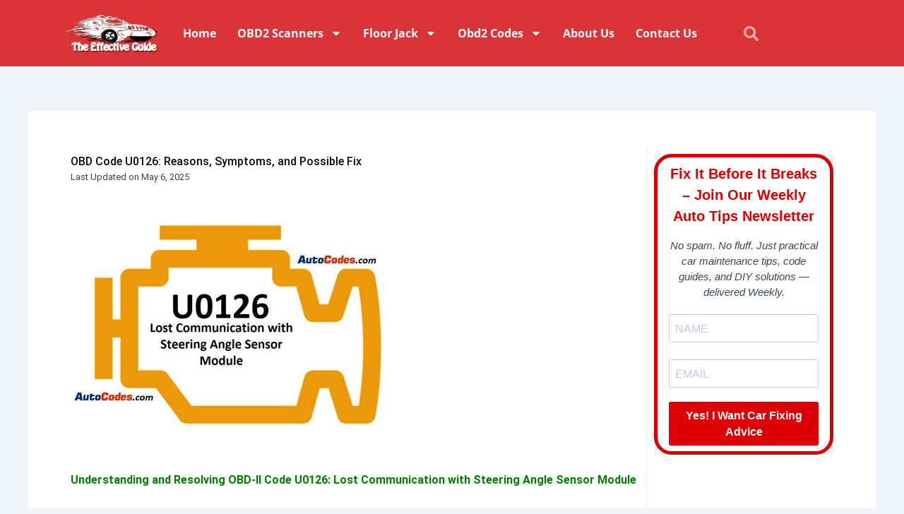

--- FILE ---
content_type: text/html; charset=UTF-8
request_url: https://theeffectiveguide.com/u0126-code/
body_size: 61078
content:
<!DOCTYPE html><html lang="en-US"><head><meta charset="UTF-8"/>
<script>var __ezHttpConsent={setByCat:function(src,tagType,attributes,category,force,customSetScriptFn=null){var setScript=function(){if(force||window.ezTcfConsent[category]){if(typeof customSetScriptFn==='function'){customSetScriptFn();}else{var scriptElement=document.createElement(tagType);scriptElement.src=src;attributes.forEach(function(attr){for(var key in attr){if(attr.hasOwnProperty(key)){scriptElement.setAttribute(key,attr[key]);}}});var firstScript=document.getElementsByTagName(tagType)[0];firstScript.parentNode.insertBefore(scriptElement,firstScript);}}};if(force||(window.ezTcfConsent&&window.ezTcfConsent.loaded)){setScript();}else if(typeof getEzConsentData==="function"){getEzConsentData().then(function(ezTcfConsent){if(ezTcfConsent&&ezTcfConsent.loaded){setScript();}else{console.error("cannot get ez consent data");force=true;setScript();}});}else{force=true;setScript();console.error("getEzConsentData is not a function");}},};</script>
<script>var ezTcfConsent=window.ezTcfConsent?window.ezTcfConsent:{loaded:false,store_info:false,develop_and_improve_services:false,measure_ad_performance:false,measure_content_performance:false,select_basic_ads:false,create_ad_profile:false,select_personalized_ads:false,create_content_profile:false,select_personalized_content:false,understand_audiences:false,use_limited_data_to_select_content:false,};function getEzConsentData(){return new Promise(function(resolve){document.addEventListener("ezConsentEvent",function(event){var ezTcfConsent=event.detail.ezTcfConsent;resolve(ezTcfConsent);});});}</script>
<script>if(typeof _setEzCookies!=='function'){function _setEzCookies(ezConsentData){var cookies=window.ezCookieQueue;for(var i=0;i<cookies.length;i++){var cookie=cookies[i];if(ezConsentData&&ezConsentData.loaded&&ezConsentData[cookie.tcfCategory]){document.cookie=cookie.name+"="+cookie.value;}}}}
window.ezCookieQueue=window.ezCookieQueue||[];if(typeof addEzCookies!=='function'){function addEzCookies(arr){window.ezCookieQueue=[...window.ezCookieQueue,...arr];}}
addEzCookies([]);if(window.ezTcfConsent&&window.ezTcfConsent.loaded){_setEzCookies(window.ezTcfConsent);}else if(typeof getEzConsentData==="function"){getEzConsentData().then(function(ezTcfConsent){if(ezTcfConsent&&ezTcfConsent.loaded){_setEzCookies(window.ezTcfConsent);}else{console.error("cannot get ez consent data");_setEzCookies(window.ezTcfConsent);}});}else{console.error("getEzConsentData is not a function");_setEzCookies(window.ezTcfConsent);}</script>
<script data-ezscrex='false' data-cfasync='false' data-pagespeed-no-defer>var __ez=__ez||{};__ez.stms=Date.now();__ez.evt={};__ez.script={};__ez.ck=__ez.ck||{};__ez.template={};__ez.template.isOrig=true;window.__ezScriptHost="//www.ezojs.com";__ez.queue=__ez.queue||function(){var e=0,i=0,t=[],n=!1,o=[],r=[],s=!0,a=function(e,i,n,o,r,s,a){var l=arguments.length>7&&void 0!==arguments[7]?arguments[7]:window,d=this;this.name=e,this.funcName=i,this.parameters=null===n?null:w(n)?n:[n],this.isBlock=o,this.blockedBy=r,this.deleteWhenComplete=s,this.isError=!1,this.isComplete=!1,this.isInitialized=!1,this.proceedIfError=a,this.fWindow=l,this.isTimeDelay=!1,this.process=function(){f("... func = "+e),d.isInitialized=!0,d.isComplete=!0,f("... func.apply: "+e);var i=d.funcName.split("."),n=null,o=this.fWindow||window;i.length>3||(n=3===i.length?o[i[0]][i[1]][i[2]]:2===i.length?o[i[0]][i[1]]:o[d.funcName]),null!=n&&n.apply(null,this.parameters),!0===d.deleteWhenComplete&&delete t[e],!0===d.isBlock&&(f("----- F'D: "+d.name),m())}},l=function(e,i,t,n,o,r,s){var a=arguments.length>7&&void 0!==arguments[7]?arguments[7]:window,l=this;this.name=e,this.path=i,this.async=o,this.defer=r,this.isBlock=t,this.blockedBy=n,this.isInitialized=!1,this.isError=!1,this.isComplete=!1,this.proceedIfError=s,this.fWindow=a,this.isTimeDelay=!1,this.isPath=function(e){return"/"===e[0]&&"/"!==e[1]},this.getSrc=function(e){return void 0!==window.__ezScriptHost&&this.isPath(e)&&"banger.js"!==this.name?window.__ezScriptHost+e:e},this.process=function(){l.isInitialized=!0,f("... file = "+e);var i=this.fWindow?this.fWindow.document:document,t=i.createElement("script");t.src=this.getSrc(this.path),!0===o?t.async=!0:!0===r&&(t.defer=!0),t.onerror=function(){var e={url:window.location.href,name:l.name,path:l.path,user_agent:window.navigator.userAgent};"undefined"!=typeof _ezaq&&(e.pageview_id=_ezaq.page_view_id);var i=encodeURIComponent(JSON.stringify(e)),t=new XMLHttpRequest;t.open("GET","//g.ezoic.net/ezqlog?d="+i,!0),t.send(),f("----- ERR'D: "+l.name),l.isError=!0,!0===l.isBlock&&m()},t.onreadystatechange=t.onload=function(){var e=t.readyState;f("----- F'D: "+l.name),e&&!/loaded|complete/.test(e)||(l.isComplete=!0,!0===l.isBlock&&m())},i.getElementsByTagName("head")[0].appendChild(t)}},d=function(e,i){this.name=e,this.path="",this.async=!1,this.defer=!1,this.isBlock=!1,this.blockedBy=[],this.isInitialized=!0,this.isError=!1,this.isComplete=i,this.proceedIfError=!1,this.isTimeDelay=!1,this.process=function(){}};function c(e,i,n,s,a,d,c,u,f){var m=new l(e,i,n,s,a,d,c,f);!0===u?o[e]=m:r[e]=m,t[e]=m,h(m)}function h(e){!0!==u(e)&&0!=s&&e.process()}function u(e){if(!0===e.isTimeDelay&&!1===n)return f(e.name+" blocked = TIME DELAY!"),!0;if(w(e.blockedBy))for(var i=0;i<e.blockedBy.length;i++){var o=e.blockedBy[i];if(!1===t.hasOwnProperty(o))return f(e.name+" blocked = "+o),!0;if(!0===e.proceedIfError&&!0===t[o].isError)return!1;if(!1===t[o].isComplete)return f(e.name+" blocked = "+o),!0}return!1}function f(e){var i=window.location.href,t=new RegExp("[?&]ezq=([^&#]*)","i").exec(i);"1"===(t?t[1]:null)&&console.debug(e)}function m(){++e>200||(f("let's go"),p(o),p(r))}function p(e){for(var i in e)if(!1!==e.hasOwnProperty(i)){var t=e[i];!0===t.isComplete||u(t)||!0===t.isInitialized||!0===t.isError?!0===t.isError?f(t.name+": error"):!0===t.isComplete?f(t.name+": complete already"):!0===t.isInitialized&&f(t.name+": initialized already"):t.process()}}function w(e){return"[object Array]"==Object.prototype.toString.call(e)}return window.addEventListener("load",(function(){setTimeout((function(){n=!0,f("TDELAY -----"),m()}),5e3)}),!1),{addFile:c,addFileOnce:function(e,i,n,o,r,s,a,l,d){t[e]||c(e,i,n,o,r,s,a,l,d)},addDelayFile:function(e,i){var n=new l(e,i,!1,[],!1,!1,!0);n.isTimeDelay=!0,f(e+" ...  FILE! TDELAY"),r[e]=n,t[e]=n,h(n)},addFunc:function(e,n,s,l,d,c,u,f,m,p){!0===c&&(e=e+"_"+i++);var w=new a(e,n,s,l,d,u,f,p);!0===m?o[e]=w:r[e]=w,t[e]=w,h(w)},addDelayFunc:function(e,i,n){var o=new a(e,i,n,!1,[],!0,!0);o.isTimeDelay=!0,f(e+" ...  FUNCTION! TDELAY"),r[e]=o,t[e]=o,h(o)},items:t,processAll:m,setallowLoad:function(e){s=e},markLoaded:function(e){if(e&&0!==e.length){if(e in t){var i=t[e];!0===i.isComplete?f(i.name+" "+e+": error loaded duplicate"):(i.isComplete=!0,i.isInitialized=!0)}else t[e]=new d(e,!0);f("markLoaded dummyfile: "+t[e].name)}},logWhatsBlocked:function(){for(var e in t)!1!==t.hasOwnProperty(e)&&u(t[e])}}}();__ez.evt.add=function(e,t,n){e.addEventListener?e.addEventListener(t,n,!1):e.attachEvent?e.attachEvent("on"+t,n):e["on"+t]=n()},__ez.evt.remove=function(e,t,n){e.removeEventListener?e.removeEventListener(t,n,!1):e.detachEvent?e.detachEvent("on"+t,n):delete e["on"+t]};__ez.script.add=function(e){var t=document.createElement("script");t.src=e,t.async=!0,t.type="text/javascript",document.getElementsByTagName("head")[0].appendChild(t)};__ez.dot=__ez.dot||{};__ez.queue.addFileOnce('/detroitchicago/boise.js', '//go.ezodn.com/detroitchicago/boise.js?gcb=195-0&cb=5', true, [], true, false, true, false);__ez.queue.addFileOnce('/parsonsmaize/abilene.js', '//go.ezodn.com/parsonsmaize/abilene.js?gcb=195-0&cb=e80eca0cdb', true, [], true, false, true, false);__ez.queue.addFileOnce('/parsonsmaize/mulvane.js', '//go.ezodn.com/parsonsmaize/mulvane.js?gcb=195-0&cb=e75e48eec0', true, ['/parsonsmaize/abilene.js'], true, false, true, false);__ez.queue.addFileOnce('/detroitchicago/birmingham.js', '//go.ezodn.com/detroitchicago/birmingham.js?gcb=195-0&cb=539c47377c', true, ['/parsonsmaize/abilene.js'], true, false, true, false);</script>
<script data-ezscrex="false" type="text/javascript" data-cfasync="false">window._ezaq = Object.assign({"ad_cache_level":0,"adpicker_placement_cnt":0,"ai_placeholder_cache_level":0,"ai_placeholder_placement_cnt":-1,"article_category":"Obd2 Codes","author":"Kevin Nicholas","domain":"theeffectiveguide.com","domain_id":296382,"ezcache_level":0,"ezcache_skip_code":0,"has_bad_image":0,"has_bad_words":0,"is_sitespeed":0,"lt_cache_level":0,"publish_date":"2022-04-09","response_size":220358,"response_size_orig":214496,"response_time_orig":0,"template_id":5,"url":"https://theeffectiveguide.com/u0126-code/","word_count":0,"worst_bad_word_level":0}, typeof window._ezaq !== "undefined" ? window._ezaq : {});__ez.queue.markLoaded('ezaqBaseReady');</script>
<script type='text/javascript' data-ezscrex='false' data-cfasync='false'>
window.ezAnalyticsStatic = true;
window._ez_send_requests_through_ezoic = true;window.ezWp = true;
function analyticsAddScript(script) {
	var ezDynamic = document.createElement('script');
	ezDynamic.type = 'text/javascript';
	ezDynamic.innerHTML = script;
	document.head.appendChild(ezDynamic);
}
function getCookiesWithPrefix() {
    var allCookies = document.cookie.split(';');
    var cookiesWithPrefix = {};

    for (var i = 0; i < allCookies.length; i++) {
        var cookie = allCookies[i].trim();

        for (var j = 0; j < arguments.length; j++) {
            var prefix = arguments[j];
            if (cookie.indexOf(prefix) === 0) {
                var cookieParts = cookie.split('=');
                var cookieName = cookieParts[0];
                var cookieValue = cookieParts.slice(1).join('=');
                cookiesWithPrefix[cookieName] = decodeURIComponent(cookieValue);
                break; // Once matched, no need to check other prefixes
            }
        }
    }

    return cookiesWithPrefix;
}
function productAnalytics() {
	var d = {"dhh":"//go.ezodn.com","pr":[6],"omd5":"242e6986e7abbee97bd5fa9257e4a692","nar":"risk score"};
	d.u = _ezaq.url;
	d.p = _ezaq.page_view_id;
	d.v = _ezaq.visit_uuid;
	d.ab = _ezaq.ab_test_id;
	d.e = JSON.stringify(_ezaq);
	d.ref = document.referrer;
	d.c = getCookiesWithPrefix('active_template', 'ez', 'lp_');
	if(typeof ez_utmParams !== 'undefined') {
		d.utm = ez_utmParams;
	}

	var dataText = JSON.stringify(d);
	var xhr = new XMLHttpRequest();
	xhr.open('POST','//g.ezoic.net/ezais/analytics?cb=1', true);
	xhr.onload = function () {
		if (xhr.status!=200) {
            return;
		}

        if(document.readyState !== 'loading') {
            analyticsAddScript(xhr.response);
            return;
        }

        var eventFunc = function() {
            if(document.readyState === 'loading') {
                return;
            }
            document.removeEventListener('readystatechange', eventFunc, false);
            analyticsAddScript(xhr.response);
        };

        document.addEventListener('readystatechange', eventFunc, false);
	};
	xhr.setRequestHeader('Content-Type','text/plain');
	xhr.send(dataText);
}
__ez.queue.addFunc("productAnalytics", "productAnalytics", null, true, ['ezaqBaseReady'], false, false, false, true);
</script><base href="https://theeffectiveguide.com/u0126-code/"/>

<meta name="viewport" content="width=device-width, initial-scale=1"/>
	<link rel="profile" href="https://gmpg.org/xfn/11"/> 
	
<!-- Author Meta Tags by Molongui Authorship, visit: https://wordpress.org/plugins/molongui-authorship/ -->
<meta name="author" content="Kevin Nicholas"/>
<!-- /Molongui Authorship -->

<meta name="robots" content="index, follow, max-image-preview:large, max-snippet:-1, max-video-preview:-1"/>
	<style>img:is([sizes="auto" i], [sizes^="auto," i]) { contain-intrinsic-size: 3000px 1500px }</style>
	
	<!-- This site is optimized with the Yoast SEO plugin v26.1.1 - https://yoast.com/wordpress/plugins/seo/ -->
	<title>OBD Code U0126: Reasons, Symptoms, and Possible Fix</title>
	<link rel="canonical" href="https://theeffectiveguide.com/u0126-code/"/>
	<meta property="og:locale" content="en_US"/>
	<meta property="og:type" content="article"/>
	<meta property="og:title" content="OBD Code U0126: Reasons, Symptoms, and Possible Fix"/>
	<meta property="og:description" content="Understanding and Resolving OBD-II Code U0126: Lost Communication with Steering Angle Sensor Module When your vehicle’s OBD-II scanner displays Code […]"/>
	<meta property="og:url" content="https://theeffectiveguide.com/u0126-code/"/>
	<meta property="og:site_name" content="The Effective Guide"/>
	<meta property="article:published_time" content="2022-04-10T04:31:16+00:00"/>
	<meta property="article:modified_time" content="2025-05-06T05:24:21+00:00"/>
	<meta property="og:image" content="https://theeffectiveguide.com/wp-content/uploads/Add-a-heading.jpg"/>
	<meta property="og:image:width" content="660"/>
	<meta property="og:image:height" content="470"/>
	<meta property="og:image:type" content="image/jpeg"/>
	<meta name="author" content="Kevin Nicholas"/>
	<meta name="twitter:card" content="summary_large_image"/>
	<meta name="twitter:creator" content="@teffectiveguide"/>
	<meta name="twitter:site" content="@teffectiveguide"/>
	<meta name="twitter:label1" content="Written by"/>
	<meta name="twitter:data1" content="Kevin Nicholas"/>
	<meta name="twitter:label2" content="Est. reading time"/>
	<meta name="twitter:data2" content="7 minutes"/>
	<script type="application/ld+json" class="yoast-schema-graph">{"@context":"https://schema.org","@graph":[{"@type":"Article","@id":"https://theeffectiveguide.com/u0126-code/#article","isPartOf":{"@id":"https://theeffectiveguide.com/u0126-code/"},"author":{"name":"Kevin Nicholas","@id":"https://theeffectiveguide.com/#/schema/person/66363e64c2281baae0dd7fcb21426c28"},"headline":"OBD Code U0126: Reasons, Symptoms, and Possible Fix","datePublished":"2022-04-10T04:31:16+00:00","dateModified":"2025-05-06T05:24:21+00:00","mainEntityOfPage":{"@id":"https://theeffectiveguide.com/u0126-code/"},"wordCount":1235,"commentCount":0,"publisher":{"@id":"https://theeffectiveguide.com/#/schema/person/66363e64c2281baae0dd7fcb21426c28"},"image":{"@id":"https://theeffectiveguide.com/u0126-code/#primaryimage"},"thumbnailUrl":"https://theeffectiveguide.com/wp-content/uploads/Add-a-heading.jpg","articleSection":["Obd2 Codes"],"inLanguage":"en-US","potentialAction":[{"@type":"CommentAction","name":"Comment","target":["https://theeffectiveguide.com/u0126-code/#respond"]}]},{"@type":"WebPage","@id":"https://theeffectiveguide.com/u0126-code/","url":"https://theeffectiveguide.com/u0126-code/","name":"OBD Code U0126: Reasons, Symptoms, and Possible Fix","isPartOf":{"@id":"https://theeffectiveguide.com/#website"},"primaryImageOfPage":{"@id":"https://theeffectiveguide.com/u0126-code/#primaryimage"},"image":{"@id":"https://theeffectiveguide.com/u0126-code/#primaryimage"},"thumbnailUrl":"https://theeffectiveguide.com/wp-content/uploads/Add-a-heading.jpg","datePublished":"2022-04-10T04:31:16+00:00","dateModified":"2025-05-06T05:24:21+00:00","breadcrumb":{"@id":"https://theeffectiveguide.com/u0126-code/#breadcrumb"},"inLanguage":"en-US","potentialAction":[{"@type":"ReadAction","target":["https://theeffectiveguide.com/u0126-code/"]}]},{"@type":"ImageObject","inLanguage":"en-US","@id":"https://theeffectiveguide.com/u0126-code/#primaryimage","url":"https://theeffectiveguide.com/wp-content/uploads/Add-a-heading.jpg","contentUrl":"https://theeffectiveguide.com/wp-content/uploads/Add-a-heading.jpg","width":660,"height":470,"caption":"Code U0126"},{"@type":"BreadcrumbList","@id":"https://theeffectiveguide.com/u0126-code/#breadcrumb","itemListElement":[{"@type":"ListItem","position":1,"name":"Home","item":"https://theeffectiveguide.com/"},{"@type":"ListItem","position":2,"name":"Blog","item":"https://theeffectiveguide.com/blog/"},{"@type":"ListItem","position":3,"name":"OBD Code U0126: Reasons, Symptoms, and Possible Fix"}]},{"@type":"WebSite","@id":"https://theeffectiveguide.com/#website","url":"https://theeffectiveguide.com/","name":"The Effective Guide","description":"Car Diagnosis Advice for DIYers","publisher":{"@id":"https://theeffectiveguide.com/#/schema/person/66363e64c2281baae0dd7fcb21426c28"},"potentialAction":[{"@type":"SearchAction","target":{"@type":"EntryPoint","urlTemplate":"https://theeffectiveguide.com/?s={search_term_string}"},"query-input":{"@type":"PropertyValueSpecification","valueRequired":true,"valueName":"search_term_string"}}],"inLanguage":"en-US"},{"@type":["Person","Organization"],"@id":"https://theeffectiveguide.com/#/schema/person/66363e64c2281baae0dd7fcb21426c28","name":"Kevin Nicholas","image":{"@type":"ImageObject","inLanguage":"en-US","@id":"https://theeffectiveguide.com/#/schema/person/image/","url":"https://theeffectiveguide.com/wp-content/uploads/the-effect-guide-logo-using-2-.jpg","contentUrl":"https://theeffectiveguide.com/wp-content/uploads/the-effect-guide-logo-using-2-.jpg","width":266,"height":111,"caption":"Kevin Nicholas"},"logo":{"@id":"https://theeffectiveguide.com/#/schema/person/image/"},"description":"Kevin Nicholas is an automotive technician who is a genius at software and hardware-related issues. He manually tested more than a hundred OBD scanners and gave his honest opinion on whether the device was worth the money or not. His in-depth OBD review articles help people choose the right product, whether it is a European, American, or Asian vehicle. He completed his Automotive Specialized Training Course at Universal Technical Institute and has more than 15 years of experience in the field.","sameAs":["https://theeffectiveguide.com/about-author/"]}]}</script>
	<!-- / Yoast SEO plugin. -->




<!-- Last Modified Schema is inserted by the WP Last Modified Info plugin v1.9.2 - https://wordpress.org/plugins/wp-last-modified-info/ -->
<script type="application/ld+json">{"@context":"https:\/\/schema.org\/","@type":"CreativeWork","dateModified":"2025-05-06T11:24:21+06:00","headline":"OBD Code U0126: Reasons, Symptoms, and Possible Fix","description":"Understanding and Resolving OBD-II Code U0126: Lost Communication with Steering Angle Sensor Module When your vehicle&#8217;s OBD-II scanner displays Code U0126, it signifies a loss of communication with the Steering Angle Sensor (SAS) module. This issue can compromise critical systems like Electronic Stability Control (ESC), Anti-lock Braking System (ABS), and Electric Power Steering (EPS), affecting vehicle safety and handling. Prompt","mainEntityOfPage":{"@type":"WebPage","@id":"https:\/\/theeffectiveguide.com\/u0126-code\/"},"author":{"@type":"Person","name":"sanowar10","url":"https:\/\/theeffectiveguide.com\/author\/tefvgd\/","description":""}}</script>

<script>
window._wpemojiSettings = {"baseUrl":"https:\/\/s.w.org\/images\/core\/emoji\/16.0.1\/72x72\/","ext":".png","svgUrl":"https:\/\/s.w.org\/images\/core\/emoji\/16.0.1\/svg\/","svgExt":".svg","source":{"concatemoji":"https:\/\/theeffectiveguide.com\/wp-includes\/js\/wp-emoji-release.min.js?ver=6.8.3"}};
/*! This file is auto-generated */
!function(s,n){var o,i,e;function c(e){try{var t={supportTests:e,timestamp:(new Date).valueOf()};sessionStorage.setItem(o,JSON.stringify(t))}catch(e){}}function p(e,t,n){e.clearRect(0,0,e.canvas.width,e.canvas.height),e.fillText(t,0,0);var t=new Uint32Array(e.getImageData(0,0,e.canvas.width,e.canvas.height).data),a=(e.clearRect(0,0,e.canvas.width,e.canvas.height),e.fillText(n,0,0),new Uint32Array(e.getImageData(0,0,e.canvas.width,e.canvas.height).data));return t.every(function(e,t){return e===a[t]})}function u(e,t){e.clearRect(0,0,e.canvas.width,e.canvas.height),e.fillText(t,0,0);for(var n=e.getImageData(16,16,1,1),a=0;a<n.data.length;a++)if(0!==n.data[a])return!1;return!0}function f(e,t,n,a){switch(t){case"flag":return n(e,"\ud83c\udff3\ufe0f\u200d\u26a7\ufe0f","\ud83c\udff3\ufe0f\u200b\u26a7\ufe0f")?!1:!n(e,"\ud83c\udde8\ud83c\uddf6","\ud83c\udde8\u200b\ud83c\uddf6")&&!n(e,"\ud83c\udff4\udb40\udc67\udb40\udc62\udb40\udc65\udb40\udc6e\udb40\udc67\udb40\udc7f","\ud83c\udff4\u200b\udb40\udc67\u200b\udb40\udc62\u200b\udb40\udc65\u200b\udb40\udc6e\u200b\udb40\udc67\u200b\udb40\udc7f");case"emoji":return!a(e,"\ud83e\udedf")}return!1}function g(e,t,n,a){var r="undefined"!=typeof WorkerGlobalScope&&self instanceof WorkerGlobalScope?new OffscreenCanvas(300,150):s.createElement("canvas"),o=r.getContext("2d",{willReadFrequently:!0}),i=(o.textBaseline="top",o.font="600 32px Arial",{});return e.forEach(function(e){i[e]=t(o,e,n,a)}),i}function t(e){var t=s.createElement("script");t.src=e,t.defer=!0,s.head.appendChild(t)}"undefined"!=typeof Promise&&(o="wpEmojiSettingsSupports",i=["flag","emoji"],n.supports={everything:!0,everythingExceptFlag:!0},e=new Promise(function(e){s.addEventListener("DOMContentLoaded",e,{once:!0})}),new Promise(function(t){var n=function(){try{var e=JSON.parse(sessionStorage.getItem(o));if("object"==typeof e&&"number"==typeof e.timestamp&&(new Date).valueOf()<e.timestamp+604800&&"object"==typeof e.supportTests)return e.supportTests}catch(e){}return null}();if(!n){if("undefined"!=typeof Worker&&"undefined"!=typeof OffscreenCanvas&&"undefined"!=typeof URL&&URL.createObjectURL&&"undefined"!=typeof Blob)try{var e="postMessage("+g.toString()+"("+[JSON.stringify(i),f.toString(),p.toString(),u.toString()].join(",")+"));",a=new Blob([e],{type:"text/javascript"}),r=new Worker(URL.createObjectURL(a),{name:"wpTestEmojiSupports"});return void(r.onmessage=function(e){c(n=e.data),r.terminate(),t(n)})}catch(e){}c(n=g(i,f,p,u))}t(n)}).then(function(e){for(var t in e)n.supports[t]=e[t],n.supports.everything=n.supports.everything&&n.supports[t],"flag"!==t&&(n.supports.everythingExceptFlag=n.supports.everythingExceptFlag&&n.supports[t]);n.supports.everythingExceptFlag=n.supports.everythingExceptFlag&&!n.supports.flag,n.DOMReady=!1,n.readyCallback=function(){n.DOMReady=!0}}).then(function(){return e}).then(function(){var e;n.supports.everything||(n.readyCallback(),(e=n.source||{}).concatemoji?t(e.concatemoji):e.wpemoji&&e.twemoji&&(t(e.twemoji),t(e.wpemoji)))}))}((window,document),window._wpemojiSettings);
</script>
<link rel="stylesheet" id="astra-theme-css-css" href="https://theeffectiveguide.com/wp-content/themes/astra/assets/css/minified/main.min.css?ver=4.11.13" media="all"/>
<style id="astra-theme-css-inline-css">
:root{--ast-post-nav-space:0;--ast-container-default-xlg-padding:2.5em;--ast-container-default-lg-padding:2.5em;--ast-container-default-slg-padding:2em;--ast-container-default-md-padding:2.5em;--ast-container-default-sm-padding:2.5em;--ast-container-default-xs-padding:2.4em;--ast-container-default-xxs-padding:1.8em;--ast-code-block-background:#ECEFF3;--ast-comment-inputs-background:#F9FAFB;--ast-normal-container-width:1200px;--ast-narrow-container-width:750px;--ast-blog-title-font-weight:600;--ast-blog-meta-weight:600;--ast-global-color-primary:var(--ast-global-color-5);--ast-global-color-secondary:var(--ast-global-color-4);--ast-global-color-alternate-background:var(--ast-global-color-7);--ast-global-color-subtle-background:var(--ast-global-color-6);--ast-bg-style-guide:#F8FAFC;--ast-shadow-style-guide:0px 0px 4px 0 #00000057;--ast-global-dark-bg-style:#fff;--ast-global-dark-lfs:#fbfbfb;--ast-widget-bg-color:#fafafa;--ast-wc-container-head-bg-color:#fbfbfb;--ast-title-layout-bg:#eeeeee;--ast-search-border-color:#e7e7e7;--ast-lifter-hover-bg:#e6e6e6;--ast-gallery-block-color:#000;--srfm-color-input-label:var(--ast-global-color-2);}html{font-size:100%;}a{color:var(--ast-global-color-0);}a:hover,a:focus{color:var(--ast-global-color-1);}body,button,input,select,textarea,.ast-button,.ast-custom-button{font-family:-apple-system,BlinkMacSystemFont,Segoe UI,Roboto,Oxygen-Sans,Ubuntu,Cantarell,Helvetica Neue,sans-serif;font-weight:400;font-size:16px;font-size:1rem;line-height:var(--ast-body-line-height,1.65);}blockquote{color:var(--ast-global-color-3);}h1,h2,h3,h4,h5,h6,.entry-content :where(h1,h2,h3,h4,h5,h6),.site-title,.site-title a{font-weight:600;}.ast-site-identity .site-title a{color:var(--ast-global-color-2);}.site-title{font-size:26px;font-size:1.625rem;display:block;}.site-header .site-description{font-size:15px;font-size:0.9375rem;display:none;}.entry-title{font-size:20px;font-size:1.25rem;}.ast-blog-single-element.ast-taxonomy-container a{font-size:14px;font-size:0.875rem;}.ast-blog-meta-container{font-size:13px;font-size:0.8125rem;}.archive .ast-article-post .ast-article-inner,.blog .ast-article-post .ast-article-inner,.archive .ast-article-post .ast-article-inner:hover,.blog .ast-article-post .ast-article-inner:hover{border-top-left-radius:6px;border-top-right-radius:6px;border-bottom-right-radius:6px;border-bottom-left-radius:6px;overflow:hidden;}h1,.entry-content :where(h1){font-size:36px;font-size:2.25rem;font-weight:600;line-height:1.4em;}h2,.entry-content :where(h2){font-size:30px;font-size:1.875rem;font-weight:600;line-height:1.3em;}h3,.entry-content :where(h3){font-size:24px;font-size:1.5rem;font-weight:600;line-height:1.3em;}h4,.entry-content :where(h4){font-size:20px;font-size:1.25rem;line-height:1.2em;font-weight:600;}h5,.entry-content :where(h5){font-size:18px;font-size:1.125rem;line-height:1.2em;font-weight:600;}h6,.entry-content :where(h6){font-size:16px;font-size:1rem;line-height:1.25em;font-weight:600;}::selection{background-color:var(--ast-global-color-0);color:#ffffff;}body,h1,h2,h3,h4,h5,h6,.entry-title a,.entry-content :where(h1,h2,h3,h4,h5,h6){color:var(--ast-global-color-3);}.tagcloud a:hover,.tagcloud a:focus,.tagcloud a.current-item{color:#ffffff;border-color:var(--ast-global-color-0);background-color:var(--ast-global-color-0);}input:focus,input[type="text"]:focus,input[type="email"]:focus,input[type="url"]:focus,input[type="password"]:focus,input[type="reset"]:focus,input[type="search"]:focus,textarea:focus{border-color:var(--ast-global-color-0);}input[type="radio"]:checked,input[type=reset],input[type="checkbox"]:checked,input[type="checkbox"]:hover:checked,input[type="checkbox"]:focus:checked,input[type=range]::-webkit-slider-thumb{border-color:var(--ast-global-color-0);background-color:var(--ast-global-color-0);box-shadow:none;}.site-footer a:hover + .post-count,.site-footer a:focus + .post-count{background:var(--ast-global-color-0);border-color:var(--ast-global-color-0);}.single .nav-links .nav-previous,.single .nav-links .nav-next{color:var(--ast-global-color-0);}.entry-meta,.entry-meta *{line-height:1.45;color:var(--ast-global-color-0);font-weight:600;}.entry-meta a:not(.ast-button):hover,.entry-meta a:not(.ast-button):hover *,.entry-meta a:not(.ast-button):focus,.entry-meta a:not(.ast-button):focus *,.page-links > .page-link,.page-links .page-link:hover,.post-navigation a:hover{color:var(--ast-global-color-1);}#cat option,.secondary .calendar_wrap thead a,.secondary .calendar_wrap thead a:visited{color:var(--ast-global-color-0);}.secondary .calendar_wrap #today,.ast-progress-val span{background:var(--ast-global-color-0);}.secondary a:hover + .post-count,.secondary a:focus + .post-count{background:var(--ast-global-color-0);border-color:var(--ast-global-color-0);}.calendar_wrap #today > a{color:#ffffff;}.page-links .page-link,.single .post-navigation a{color:var(--ast-global-color-3);}.ast-search-menu-icon .search-form button.search-submit{padding:0 4px;}.ast-search-menu-icon form.search-form{padding-right:0;}.ast-search-menu-icon.slide-search input.search-field{width:0;}.ast-header-search .ast-search-menu-icon.ast-dropdown-active .search-form,.ast-header-search .ast-search-menu-icon.ast-dropdown-active .search-field:focus{transition:all 0.2s;}.search-form input.search-field:focus{outline:none;}.ast-search-menu-icon .search-form button.search-submit:focus,.ast-theme-transparent-header .ast-header-search .ast-dropdown-active .ast-icon,.ast-theme-transparent-header .ast-inline-search .search-field:focus .ast-icon{color:var(--ast-global-color-1);}.ast-header-search .slide-search .search-form{border:2px solid var(--ast-global-color-0);}.ast-header-search .slide-search .search-field{background-color:(--ast-global-dark-bg-style);}.ast-archive-title{color:var(--ast-global-color-2);}.widget-title,.widget .wp-block-heading{font-size:22px;font-size:1.375rem;color:var(--ast-global-color-2);}.ast-single-post .entry-content a,.ast-comment-content a:not(.ast-comment-edit-reply-wrap a){text-decoration:underline;}.ast-single-post .elementor-widget-button .elementor-button,.ast-single-post .entry-content .uagb-tab a,.ast-single-post .entry-content .uagb-ifb-cta a,.ast-single-post .entry-content .uabb-module-content a,.ast-single-post .entry-content .uagb-post-grid a,.ast-single-post .entry-content .uagb-timeline a,.ast-single-post .entry-content .uagb-toc__wrap a,.ast-single-post .entry-content .uagb-taxomony-box a,.entry-content .wp-block-latest-posts > li > a,.ast-single-post .entry-content .wp-block-file__button,a.ast-post-filter-single,.ast-single-post .ast-comment-content .comment-reply-link,.ast-single-post .ast-comment-content .comment-edit-link{text-decoration:none;}.ast-search-menu-icon.slide-search a:focus-visible:focus-visible,.astra-search-icon:focus-visible,#close:focus-visible,a:focus-visible,.ast-menu-toggle:focus-visible,.site .skip-link:focus-visible,.wp-block-loginout input:focus-visible,.wp-block-search.wp-block-search__button-inside .wp-block-search__inside-wrapper,.ast-header-navigation-arrow:focus-visible,.ast-orders-table__row .ast-orders-table__cell:focus-visible,a#ast-apply-coupon:focus-visible,#ast-apply-coupon:focus-visible,#close:focus-visible,.button.search-submit:focus-visible,#search_submit:focus,.normal-search:focus-visible,.ast-header-account-wrap:focus-visible,.astra-cart-drawer-close:focus,.ast-single-variation:focus,.ast-button:focus{outline-style:dotted;outline-color:inherit;outline-width:thin;}input:focus,input[type="text"]:focus,input[type="email"]:focus,input[type="url"]:focus,input[type="password"]:focus,input[type="reset"]:focus,input[type="search"]:focus,input[type="number"]:focus,textarea:focus,.wp-block-search__input:focus,[data-section="section-header-mobile-trigger"] .ast-button-wrap .ast-mobile-menu-trigger-minimal:focus,.ast-mobile-popup-drawer.active .menu-toggle-close:focus,#ast-scroll-top:focus,#coupon_code:focus,#ast-coupon-code:focus{border-style:dotted;border-color:inherit;border-width:thin;}input{outline:none;}.ast-logo-title-inline .site-logo-img{padding-right:1em;}body .ast-oembed-container *{position:absolute;top:0;width:100%;height:100%;left:0;}body .wp-block-embed-pocket-casts .ast-oembed-container *{position:unset;}.ast-single-post-featured-section + article {margin-top: 2em;}.site-content .ast-single-post-featured-section img {width: 100%;overflow: hidden;object-fit: cover;}.ast-separate-container .site-content .ast-single-post-featured-section + article {margin-top: -80px;z-index: 9;position: relative;border-radius: 4px;}@media (min-width: 922px) {.ast-no-sidebar .site-content .ast-article-image-container--wide {margin-left: -120px;margin-right: -120px;max-width: unset;width: unset;}.ast-left-sidebar .site-content .ast-article-image-container--wide,.ast-right-sidebar .site-content .ast-article-image-container--wide {margin-left: -10px;margin-right: -10px;}.site-content .ast-article-image-container--full {margin-left: calc( -50vw + 50%);margin-right: calc( -50vw + 50%);max-width: 100vw;width: 100vw;}.ast-left-sidebar .site-content .ast-article-image-container--full,.ast-right-sidebar .site-content .ast-article-image-container--full {margin-left: -10px;margin-right: -10px;max-width: inherit;width: auto;}}.site > .ast-single-related-posts-container {margin-top: 0;}@media (min-width: 922px) {.ast-desktop .ast-container--narrow {max-width: var(--ast-narrow-container-width);margin: 0 auto;}}input[type="text"],input[type="number"],input[type="email"],input[type="url"],input[type="password"],input[type="search"],input[type=reset],input[type=tel],input[type=date],select,textarea{font-size:16px;font-style:normal;font-weight:400;line-height:24px;width:100%;padding:12px 16px;border-radius:4px;box-shadow:0px 1px 2px 0px rgba(0,0,0,0.05);color:var(--ast-form-input-text,#475569);}input[type="text"],input[type="number"],input[type="email"],input[type="url"],input[type="password"],input[type="search"],input[type=reset],input[type=tel],input[type=date],select{height:40px;}input[type="date"]{border-width:1px;border-style:solid;border-color:var(--ast-border-color);background:var( --ast-global-color-secondary,--ast-global-color-5 );}input[type="text"]:focus,input[type="number"]:focus,input[type="email"]:focus,input[type="url"]:focus,input[type="password"]:focus,input[type="search"]:focus,input[type=reset]:focus,input[type="tel"]:focus,input[type="date"]:focus,select:focus,textarea:focus{border-color:#046BD2;box-shadow:none;outline:none;color:var(--ast-form-input-focus-text,#475569);}label,legend{color:#111827;font-size:14px;font-style:normal;font-weight:500;line-height:20px;}select{padding:6px 10px;}fieldset{padding:30px;border-radius:4px;}button,.ast-button,.button,input[type="button"],input[type="reset"],input[type="submit"]{border-radius:4px;box-shadow:0px 1px 2px 0px rgba(0,0,0,0.05);}:root{--ast-comment-inputs-background:#FFF;}::placeholder{color:var(--ast-form-field-color,#9CA3AF);}::-ms-input-placeholder{color:var(--ast-form-field-color,#9CA3AF);}.wpcf7 input.wpcf7-form-control:not([type=submit]),.wpcf7 textarea.wpcf7-form-control{padding:12px 16px;}.wpcf7 select.wpcf7-form-control{padding:6px 10px;}.wpcf7 input.wpcf7-form-control:not([type=submit]):focus,.wpcf7 select.wpcf7-form-control:focus,.wpcf7 textarea.wpcf7-form-control:focus{border-style:disable;border-color:#046BD2;border-width:thin;box-shadow:none;outline:none;color:var(--ast-form-input-focus-text,#475569);}.wpcf7 .wpcf7-not-valid-tip{color:#DC2626;font-size:14px;font-weight:400;line-height:20px;margin-top:8px;}.wpcf7 input[type=file].wpcf7-form-control{font-size:16px;font-style:normal;font-weight:400;line-height:24px;width:100%;padding:12px 16px;border-radius:4px;box-shadow:0px 1px 2px 0px rgba(0,0,0,0.05);color:var(--ast-form-input-text,#475569);}@media (max-width:921.9px){#ast-desktop-header{display:none;}}@media (min-width:922px){#ast-mobile-header{display:none;}}.wp-block-buttons.aligncenter{justify-content:center;}@media (max-width:921px){.ast-theme-transparent-header #primary,.ast-theme-transparent-header #secondary{padding:0;}}@media (max-width:921px){.ast-plain-container.ast-no-sidebar #primary{padding:0;}}.ast-plain-container.ast-no-sidebar #primary{margin-top:0;margin-bottom:0;}@media (min-width:1200px){.ast-plain-container.ast-no-sidebar #primary{margin-top:60px;margin-bottom:60px;}}.wp-block-button.is-style-outline .wp-block-button__link{border-color:var(--ast-global-color-0);}div.wp-block-button.is-style-outline > .wp-block-button__link:not(.has-text-color),div.wp-block-button.wp-block-button__link.is-style-outline:not(.has-text-color){color:var(--ast-global-color-0);}.wp-block-button.is-style-outline .wp-block-button__link:hover,.wp-block-buttons .wp-block-button.is-style-outline .wp-block-button__link:focus,.wp-block-buttons .wp-block-button.is-style-outline > .wp-block-button__link:not(.has-text-color):hover,.wp-block-buttons .wp-block-button.wp-block-button__link.is-style-outline:not(.has-text-color):hover{color:#ffffff;background-color:var(--ast-global-color-1);border-color:var(--ast-global-color-1);}.post-page-numbers.current .page-link,.ast-pagination .page-numbers.current{color:#ffffff;border-color:var(--ast-global-color-0);background-color:var(--ast-global-color-0);}.wp-block-buttons .wp-block-button.is-style-outline .wp-block-button__link.wp-element-button,.ast-outline-button,.wp-block-uagb-buttons-child .uagb-buttons-repeater.ast-outline-button{border-color:var(--ast-global-color-0);font-family:inherit;font-weight:500;font-size:16px;font-size:1rem;line-height:1em;padding-top:13px;padding-right:30px;padding-bottom:13px;padding-left:30px;}.wp-block-buttons .wp-block-button.is-style-outline > .wp-block-button__link:not(.has-text-color),.wp-block-buttons .wp-block-button.wp-block-button__link.is-style-outline:not(.has-text-color),.ast-outline-button{color:var(--ast-global-color-0);}.wp-block-button.is-style-outline .wp-block-button__link:hover,.wp-block-buttons .wp-block-button.is-style-outline .wp-block-button__link:focus,.wp-block-buttons .wp-block-button.is-style-outline > .wp-block-button__link:not(.has-text-color):hover,.wp-block-buttons .wp-block-button.wp-block-button__link.is-style-outline:not(.has-text-color):hover,.ast-outline-button:hover,.ast-outline-button:focus,.wp-block-uagb-buttons-child .uagb-buttons-repeater.ast-outline-button:hover,.wp-block-uagb-buttons-child .uagb-buttons-repeater.ast-outline-button:focus{color:#ffffff;background-color:var(--ast-global-color-1);border-color:var(--ast-global-color-1);}.ast-single-post .entry-content a.ast-outline-button,.ast-single-post .entry-content .is-style-outline>.wp-block-button__link{text-decoration:none;}.wp-block-button .wp-block-button__link.wp-element-button.is-style-outline:not(.has-background),.wp-block-button.is-style-outline>.wp-block-button__link.wp-element-button:not(.has-background),.ast-outline-button{background-color:transparent;}.uagb-buttons-repeater.ast-outline-button{border-radius:9999px;}@media (max-width:921px){.wp-block-buttons .wp-block-button.is-style-outline .wp-block-button__link.wp-element-button,.ast-outline-button,.wp-block-uagb-buttons-child .uagb-buttons-repeater.ast-outline-button{padding-top:12px;padding-right:28px;padding-bottom:12px;padding-left:28px;}}@media (max-width:544px){.wp-block-buttons .wp-block-button.is-style-outline .wp-block-button__link.wp-element-button,.ast-outline-button,.wp-block-uagb-buttons-child .uagb-buttons-repeater.ast-outline-button{padding-top:10px;padding-right:24px;padding-bottom:10px;padding-left:24px;}}.entry-content[data-ast-blocks-layout] > figure{margin-bottom:1em;}h1.widget-title{font-weight:600;}h2.widget-title{font-weight:600;}h3.widget-title{font-weight:600;}.elementor-widget-container .elementor-loop-container .e-loop-item[data-elementor-type="loop-item"]{width:100%;} .content-area .elementor-widget-theme-post-content h1,.content-area .elementor-widget-theme-post-content h2,.content-area .elementor-widget-theme-post-content h3,.content-area .elementor-widget-theme-post-content h4,.content-area .elementor-widget-theme-post-content h5,.content-area .elementor-widget-theme-post-content h6{margin-top:1.5em;margin-bottom:calc(0.3em + 10px);}#page{display:flex;flex-direction:column;min-height:100vh;}.ast-404-layout-1 h1.page-title{color:var(--ast-global-color-2);}.single .post-navigation a{line-height:1em;height:inherit;}.error-404 .page-sub-title{font-size:1.5rem;font-weight:inherit;}.search .site-content .content-area .search-form{margin-bottom:0;}#page .site-content{flex-grow:1;}.widget{margin-bottom:1.25em;}#secondary li{line-height:1.5em;}#secondary .wp-block-group h2{margin-bottom:0.7em;}#secondary h2{font-size:1.7rem;}.ast-separate-container .ast-article-post,.ast-separate-container .ast-article-single,.ast-separate-container .comment-respond{padding:2.5em;}.ast-separate-container .ast-article-single .ast-article-single{padding:0;}.ast-article-single .wp-block-post-template-is-layout-grid{padding-left:0;}.ast-separate-container .comments-title,.ast-narrow-container .comments-title{padding:1.5em 2em;}.ast-page-builder-template .comment-form-textarea,.ast-comment-formwrap .ast-grid-common-col{padding:0;}.ast-comment-formwrap{padding:0;display:inline-flex;column-gap:20px;width:100%;margin-left:0;margin-right:0;}.comments-area textarea#comment:focus,.comments-area textarea#comment:active,.comments-area .ast-comment-formwrap input[type="text"]:focus,.comments-area .ast-comment-formwrap input[type="text"]:active {box-shadow:none;outline:none;}.archive.ast-page-builder-template .entry-header{margin-top:2em;}.ast-page-builder-template .ast-comment-formwrap{width:100%;}.entry-title{margin-bottom:0.6em;}.ast-archive-description p{font-size:inherit;font-weight:inherit;line-height:inherit;}.ast-article-single img{box-shadow:0 0 30px 0 rgba(0,0,0,.15);-webkit-box-shadow:0 0 30px 0 rgba(0,0,0,.15);-moz-box-shadow:0 0 30px 0 rgba(0,0,0,.15);}.ast-separate-container .ast-comment-list li.depth-1,.hentry{margin-bottom:1.5em;}.site-content section.ast-archive-description{margin-bottom:2em;}@media (min-width:921px){.ast-left-sidebar.ast-page-builder-template #secondary,.archive.ast-right-sidebar.ast-page-builder-template .site-main{padding-left:20px;padding-right:20px;}}@media (max-width:544px){.ast-comment-formwrap.ast-row{column-gap:10px;display:inline-block;}#ast-commentform .ast-grid-common-col{position:relative;width:100%;}}@media (min-width:1201px){.ast-separate-container .ast-article-post,.ast-separate-container .ast-article-single,.ast-separate-container .ast-author-box,.ast-separate-container .ast-404-layout-1,.ast-separate-container .no-results{padding:2.5em;}} .content-area .elementor-widget-theme-post-content h1,.content-area .elementor-widget-theme-post-content h2,.content-area .elementor-widget-theme-post-content h3,.content-area .elementor-widget-theme-post-content h4,.content-area .elementor-widget-theme-post-content h5,.content-area .elementor-widget-theme-post-content h6{margin-top:1.5em;margin-bottom:calc(0.3em + 10px);}.elementor-loop-container .e-loop-item,.elementor-loop-container .ast-separate-container .ast-article-post,.elementor-loop-container .ast-separate-container .ast-article-single,.elementor-loop-container .ast-separate-container .comment-respond{padding:0px;}@media (max-width:921px){.ast-left-sidebar #content > .ast-container{display:flex;flex-direction:column-reverse;width:100%;}}@media (min-width:922px){.ast-separate-container.ast-right-sidebar #primary,.ast-separate-container.ast-left-sidebar #primary{border:0;}.search-no-results.ast-separate-container #primary{margin-bottom:4em;}}.wp-block-button .wp-block-button__link{color:#ffffff;}.wp-block-button .wp-block-button__link:hover,.wp-block-button .wp-block-button__link:focus{color:#ffffff;background-color:var(--ast-global-color-1);border-color:var(--ast-global-color-1);}.elementor-widget-heading h1.elementor-heading-title{line-height:1.4em;}.elementor-widget-heading h2.elementor-heading-title{line-height:1.3em;}.elementor-widget-heading h3.elementor-heading-title{line-height:1.3em;}.elementor-widget-heading h4.elementor-heading-title{line-height:1.2em;}.elementor-widget-heading h5.elementor-heading-title{line-height:1.2em;}.elementor-widget-heading h6.elementor-heading-title{line-height:1.25em;}.wp-block-button .wp-block-button__link,.wp-block-search .wp-block-search__button,body .wp-block-file .wp-block-file__button{border-color:var(--ast-global-color-0);background-color:var(--ast-global-color-0);color:#ffffff;font-family:inherit;font-weight:500;line-height:1em;font-size:16px;font-size:1rem;padding-top:15px;padding-right:30px;padding-bottom:15px;padding-left:30px;}.ast-single-post .entry-content .wp-block-button .wp-block-button__link,.ast-single-post .entry-content .wp-block-search .wp-block-search__button,body .entry-content .wp-block-file .wp-block-file__button{text-decoration:none;}@media (max-width:921px){.wp-block-button .wp-block-button__link,.wp-block-search .wp-block-search__button,body .wp-block-file .wp-block-file__button{padding-top:14px;padding-right:28px;padding-bottom:14px;padding-left:28px;}}@media (max-width:544px){.wp-block-button .wp-block-button__link,.wp-block-search .wp-block-search__button,body .wp-block-file .wp-block-file__button{padding-top:12px;padding-right:24px;padding-bottom:12px;padding-left:24px;}}.menu-toggle,button,.ast-button,.ast-custom-button,.button,input#submit,input[type="button"],input[type="submit"],input[type="reset"],#comments .submit,.search .search-submit,form[CLASS*="wp-block-search__"].wp-block-search .wp-block-search__inside-wrapper .wp-block-search__button,body .wp-block-file .wp-block-file__button,.search .search-submit{border-style:solid;border-top-width:0;border-right-width:0;border-left-width:0;border-bottom-width:0;color:#ffffff;border-color:var(--ast-global-color-0);background-color:var(--ast-global-color-0);padding-top:15px;padding-right:30px;padding-bottom:15px;padding-left:30px;font-family:inherit;font-weight:500;font-size:16px;font-size:1rem;line-height:1em;}button:focus,.menu-toggle:hover,button:hover,.ast-button:hover,.ast-custom-button:hover .button:hover,.ast-custom-button:hover ,input[type=reset]:hover,input[type=reset]:focus,input#submit:hover,input#submit:focus,input[type="button"]:hover,input[type="button"]:focus,input[type="submit"]:hover,input[type="submit"]:focus,form[CLASS*="wp-block-search__"].wp-block-search .wp-block-search__inside-wrapper .wp-block-search__button:hover,form[CLASS*="wp-block-search__"].wp-block-search .wp-block-search__inside-wrapper .wp-block-search__button:focus,body .wp-block-file .wp-block-file__button:hover,body .wp-block-file .wp-block-file__button:focus{color:#ffffff;background-color:var(--ast-global-color-1);border-color:var(--ast-global-color-1);}form[CLASS*="wp-block-search__"].wp-block-search .wp-block-search__inside-wrapper .wp-block-search__button.has-icon{padding-top:calc(15px - 3px);padding-right:calc(30px - 3px);padding-bottom:calc(15px - 3px);padding-left:calc(30px - 3px);}@media (max-width:921px){.menu-toggle,button,.ast-button,.ast-custom-button,.button,input#submit,input[type="button"],input[type="submit"],input[type="reset"],#comments .submit,.search .search-submit,form[CLASS*="wp-block-search__"].wp-block-search .wp-block-search__inside-wrapper .wp-block-search__button,body .wp-block-file .wp-block-file__button,.search .search-submit{padding-top:14px;padding-right:28px;padding-bottom:14px;padding-left:28px;}}@media (max-width:544px){.menu-toggle,button,.ast-button,.ast-custom-button,.button,input#submit,input[type="button"],input[type="submit"],input[type="reset"],#comments .submit,.search .search-submit,form[CLASS*="wp-block-search__"].wp-block-search .wp-block-search__inside-wrapper .wp-block-search__button,body .wp-block-file .wp-block-file__button,.search .search-submit{padding-top:12px;padding-right:24px;padding-bottom:12px;padding-left:24px;}}@media (max-width:921px){.ast-mobile-header-stack .main-header-bar .ast-search-menu-icon{display:inline-block;}.ast-header-break-point.ast-header-custom-item-outside .ast-mobile-header-stack .main-header-bar .ast-search-icon{margin:0;}.ast-comment-avatar-wrap img{max-width:2.5em;}.ast-comment-meta{padding:0 1.8888em 1.3333em;}}@media (min-width:544px){.ast-container{max-width:100%;}}@media (max-width:544px){.ast-separate-container .ast-article-post,.ast-separate-container .ast-article-single,.ast-separate-container .comments-title,.ast-separate-container .ast-archive-description{padding:1.5em 1em;}.ast-separate-container #content .ast-container{padding-left:0.54em;padding-right:0.54em;}.ast-separate-container .ast-comment-list .bypostauthor{padding:.5em;}.ast-search-menu-icon.ast-dropdown-active .search-field{width:170px;}} #ast-mobile-header .ast-site-header-cart-li a{pointer-events:none;}.ast-separate-container{background-color:var(--ast-global-color-4);}@media (max-width:921px){.site-title{display:block;}.site-header .site-description{display:none;}h1,.entry-content :where(h1){font-size:30px;}h2,.entry-content :where(h2){font-size:25px;}h3,.entry-content :where(h3){font-size:20px;}}@media (max-width:544px){.site-title{display:block;}.site-header .site-description{display:none;}h1,.entry-content :where(h1){font-size:30px;}h2,.entry-content :where(h2){font-size:25px;}h3,.entry-content :where(h3){font-size:20px;}}@media (max-width:921px){html{font-size:91.2%;}}@media (max-width:544px){html{font-size:91.2%;}}@media (min-width:922px){.ast-container{max-width:1240px;}}@media (min-width:922px){.site-content .ast-container{display:flex;}}@media (max-width:921px){.site-content .ast-container{flex-direction:column;}}.entry-content :where(h1,h2,h3,h4,h5,h6){clear:none;}@media (min-width:922px){.main-header-menu .sub-menu .menu-item.ast-left-align-sub-menu:hover > .sub-menu,.main-header-menu .sub-menu .menu-item.ast-left-align-sub-menu.focus > .sub-menu{margin-left:-0px;}}.entry-content li > p{margin-bottom:0;}.site .comments-area{padding-bottom:2em;margin-top:2em;}.wp-block-file {display: flex;align-items: center;flex-wrap: wrap;justify-content: space-between;}.wp-block-pullquote {border: none;}.wp-block-pullquote blockquote::before {content: "\201D";font-family: "Helvetica",sans-serif;display: flex;transform: rotate( 180deg );font-size: 6rem;font-style: normal;line-height: 1;font-weight: bold;align-items: center;justify-content: center;}.has-text-align-right > blockquote::before {justify-content: flex-start;}.has-text-align-left > blockquote::before {justify-content: flex-end;}figure.wp-block-pullquote.is-style-solid-color blockquote {max-width: 100%;text-align: inherit;}:root {--wp--custom--ast-default-block-top-padding: 3em;--wp--custom--ast-default-block-right-padding: 3em;--wp--custom--ast-default-block-bottom-padding: 3em;--wp--custom--ast-default-block-left-padding: 3em;--wp--custom--ast-container-width: 1200px;--wp--custom--ast-content-width-size: 1200px;--wp--custom--ast-wide-width-size: calc(1200px + var(--wp--custom--ast-default-block-left-padding) + var(--wp--custom--ast-default-block-right-padding));}.ast-narrow-container {--wp--custom--ast-content-width-size: 750px;--wp--custom--ast-wide-width-size: 750px;}@media(max-width: 921px) {:root {--wp--custom--ast-default-block-top-padding: 3em;--wp--custom--ast-default-block-right-padding: 2em;--wp--custom--ast-default-block-bottom-padding: 3em;--wp--custom--ast-default-block-left-padding: 2em;}}@media(max-width: 544px) {:root {--wp--custom--ast-default-block-top-padding: 3em;--wp--custom--ast-default-block-right-padding: 1.5em;--wp--custom--ast-default-block-bottom-padding: 3em;--wp--custom--ast-default-block-left-padding: 1.5em;}}.entry-content > .wp-block-group,.entry-content > .wp-block-cover,.entry-content > .wp-block-columns {padding-top: var(--wp--custom--ast-default-block-top-padding);padding-right: var(--wp--custom--ast-default-block-right-padding);padding-bottom: var(--wp--custom--ast-default-block-bottom-padding);padding-left: var(--wp--custom--ast-default-block-left-padding);}.ast-plain-container.ast-no-sidebar .entry-content > .alignfull,.ast-page-builder-template .ast-no-sidebar .entry-content > .alignfull {margin-left: calc( -50vw + 50%);margin-right: calc( -50vw + 50%);max-width: 100vw;width: 100vw;}.ast-plain-container.ast-no-sidebar .entry-content .alignfull .alignfull,.ast-page-builder-template.ast-no-sidebar .entry-content .alignfull .alignfull,.ast-plain-container.ast-no-sidebar .entry-content .alignfull .alignwide,.ast-page-builder-template.ast-no-sidebar .entry-content .alignfull .alignwide,.ast-plain-container.ast-no-sidebar .entry-content .alignwide .alignfull,.ast-page-builder-template.ast-no-sidebar .entry-content .alignwide .alignfull,.ast-plain-container.ast-no-sidebar .entry-content .alignwide .alignwide,.ast-page-builder-template.ast-no-sidebar .entry-content .alignwide .alignwide,.ast-plain-container.ast-no-sidebar .entry-content .wp-block-column .alignfull,.ast-page-builder-template.ast-no-sidebar .entry-content .wp-block-column .alignfull,.ast-plain-container.ast-no-sidebar .entry-content .wp-block-column .alignwide,.ast-page-builder-template.ast-no-sidebar .entry-content .wp-block-column .alignwide {margin-left: auto;margin-right: auto;width: 100%;}[data-ast-blocks-layout] .wp-block-separator:not(.is-style-dots) {height: 0;}[data-ast-blocks-layout] .wp-block-separator {margin: 20px auto;}[data-ast-blocks-layout] .wp-block-separator:not(.is-style-wide):not(.is-style-dots) {max-width: 100px;}[data-ast-blocks-layout] .wp-block-separator.has-background {padding: 0;}.entry-content[data-ast-blocks-layout] > * {max-width: var(--wp--custom--ast-content-width-size);margin-left: auto;margin-right: auto;}.entry-content[data-ast-blocks-layout] > .alignwide {max-width: var(--wp--custom--ast-wide-width-size);}.entry-content[data-ast-blocks-layout] .alignfull {max-width: none;}.entry-content .wp-block-columns {margin-bottom: 0;}blockquote {margin: 1.5em;border-color: rgba(0,0,0,0.05);}.wp-block-quote:not(.has-text-align-right):not(.has-text-align-center) {border-left: 5px solid rgba(0,0,0,0.05);}.has-text-align-right > blockquote,blockquote.has-text-align-right {border-right: 5px solid rgba(0,0,0,0.05);}.has-text-align-left > blockquote,blockquote.has-text-align-left {border-left: 5px solid rgba(0,0,0,0.05);}.wp-block-site-tagline,.wp-block-latest-posts .read-more {margin-top: 15px;}.wp-block-loginout p label {display: block;}.wp-block-loginout p:not(.login-remember):not(.login-submit) input {width: 100%;}.wp-block-loginout input:focus {border-color: transparent;}.wp-block-loginout input:focus {outline: thin dotted;}.entry-content .wp-block-media-text .wp-block-media-text__content {padding: 0 0 0 8%;}.entry-content .wp-block-media-text.has-media-on-the-right .wp-block-media-text__content {padding: 0 8% 0 0;}.entry-content .wp-block-media-text.has-background .wp-block-media-text__content {padding: 8%;}.entry-content .wp-block-cover:not([class*="background-color"]):not(.has-text-color.has-link-color) .wp-block-cover__inner-container,.entry-content .wp-block-cover:not([class*="background-color"]) .wp-block-cover-image-text,.entry-content .wp-block-cover:not([class*="background-color"]) .wp-block-cover-text,.entry-content .wp-block-cover-image:not([class*="background-color"]) .wp-block-cover__inner-container,.entry-content .wp-block-cover-image:not([class*="background-color"]) .wp-block-cover-image-text,.entry-content .wp-block-cover-image:not([class*="background-color"]) .wp-block-cover-text {color: var(--ast-global-color-primary,var(--ast-global-color-5));}.wp-block-loginout .login-remember input {width: 1.1rem;height: 1.1rem;margin: 0 5px 4px 0;vertical-align: middle;}.wp-block-latest-posts > li > *:first-child,.wp-block-latest-posts:not(.is-grid) > li:first-child {margin-top: 0;}.entry-content > .wp-block-buttons,.entry-content > .wp-block-uagb-buttons {margin-bottom: 1.5em;}.wp-block-search__inside-wrapper .wp-block-search__input {padding: 0 10px;color: var(--ast-global-color-3);background: var(--ast-global-color-primary,var(--ast-global-color-5));border-color: var(--ast-border-color);}.wp-block-latest-posts .read-more {margin-bottom: 1.5em;}.wp-block-search__no-button .wp-block-search__inside-wrapper .wp-block-search__input {padding-top: 5px;padding-bottom: 5px;}.wp-block-latest-posts .wp-block-latest-posts__post-date,.wp-block-latest-posts .wp-block-latest-posts__post-author {font-size: 1rem;}.wp-block-latest-posts > li > *,.wp-block-latest-posts:not(.is-grid) > li {margin-top: 12px;margin-bottom: 12px;}.ast-page-builder-template .entry-content[data-ast-blocks-layout] > *,.ast-page-builder-template .entry-content[data-ast-blocks-layout] > .alignfull:where(:not(.wp-block-group):not(.uagb-is-root-container):not(.spectra-is-root-container)) > * {max-width: none;}.ast-page-builder-template .entry-content[data-ast-blocks-layout] > .alignwide:where(:not(.uagb-is-root-container):not(.spectra-is-root-container)) > * {max-width: var(--wp--custom--ast-wide-width-size);}.ast-page-builder-template .entry-content[data-ast-blocks-layout] > .inherit-container-width > *,.ast-page-builder-template .entry-content[data-ast-blocks-layout] > *:not(.wp-block-group):where(:not(.uagb-is-root-container):not(.spectra-is-root-container)) > *,.entry-content[data-ast-blocks-layout] > .wp-block-cover .wp-block-cover__inner-container {max-width: var(--wp--custom--ast-content-width-size) ;margin-left: auto;margin-right: auto;}.entry-content[data-ast-blocks-layout] .wp-block-cover:not(.alignleft):not(.alignright) {width: auto;}@media(max-width: 1200px) {.ast-separate-container .entry-content > .alignfull,.ast-separate-container .entry-content[data-ast-blocks-layout] > .alignwide,.ast-plain-container .entry-content[data-ast-blocks-layout] > .alignwide,.ast-plain-container .entry-content .alignfull {margin-left: calc(-1 * min(var(--ast-container-default-xlg-padding),20px)) ;margin-right: calc(-1 * min(var(--ast-container-default-xlg-padding),20px));}}@media(min-width: 1201px) {.ast-separate-container .entry-content > .alignfull {margin-left: calc(-1 * var(--ast-container-default-xlg-padding) );margin-right: calc(-1 * var(--ast-container-default-xlg-padding) );}.ast-separate-container .entry-content[data-ast-blocks-layout] > .alignwide,.ast-plain-container .entry-content[data-ast-blocks-layout] > .alignwide {margin-left: calc(-1 * var(--wp--custom--ast-default-block-left-padding) );margin-right: calc(-1 * var(--wp--custom--ast-default-block-right-padding) );}}@media(min-width: 921px) {.ast-separate-container .entry-content .wp-block-group.alignwide:not(.inherit-container-width) > :where(:not(.alignleft):not(.alignright)),.ast-plain-container .entry-content .wp-block-group.alignwide:not(.inherit-container-width) > :where(:not(.alignleft):not(.alignright)) {max-width: calc( var(--wp--custom--ast-content-width-size) + 80px );}.ast-plain-container.ast-right-sidebar .entry-content[data-ast-blocks-layout] .alignfull,.ast-plain-container.ast-left-sidebar .entry-content[data-ast-blocks-layout] .alignfull {margin-left: -60px;margin-right: -60px;}}@media(min-width: 544px) {.entry-content > .alignleft {margin-right: 20px;}.entry-content > .alignright {margin-left: 20px;}}@media (max-width:544px){.wp-block-columns .wp-block-column:not(:last-child){margin-bottom:20px;}.wp-block-latest-posts{margin:0;}}@media( max-width: 600px ) {.entry-content .wp-block-media-text .wp-block-media-text__content,.entry-content .wp-block-media-text.has-media-on-the-right .wp-block-media-text__content {padding: 8% 0 0;}.entry-content .wp-block-media-text.has-background .wp-block-media-text__content {padding: 8%;}}.ast-page-builder-template .entry-header {padding-left: 0;}.ast-narrow-container .site-content .wp-block-uagb-image--align-full .wp-block-uagb-image__figure {max-width: 100%;margin-left: auto;margin-right: auto;}.entry-content ul,.entry-content ol {padding: revert;margin: revert;padding-left: 20px;}:root .has-ast-global-color-0-color{color:var(--ast-global-color-0);}:root .has-ast-global-color-0-background-color{background-color:var(--ast-global-color-0);}:root .wp-block-button .has-ast-global-color-0-color{color:var(--ast-global-color-0);}:root .wp-block-button .has-ast-global-color-0-background-color{background-color:var(--ast-global-color-0);}:root .has-ast-global-color-1-color{color:var(--ast-global-color-1);}:root .has-ast-global-color-1-background-color{background-color:var(--ast-global-color-1);}:root .wp-block-button .has-ast-global-color-1-color{color:var(--ast-global-color-1);}:root .wp-block-button .has-ast-global-color-1-background-color{background-color:var(--ast-global-color-1);}:root .has-ast-global-color-2-color{color:var(--ast-global-color-2);}:root .has-ast-global-color-2-background-color{background-color:var(--ast-global-color-2);}:root .wp-block-button .has-ast-global-color-2-color{color:var(--ast-global-color-2);}:root .wp-block-button .has-ast-global-color-2-background-color{background-color:var(--ast-global-color-2);}:root .has-ast-global-color-3-color{color:var(--ast-global-color-3);}:root .has-ast-global-color-3-background-color{background-color:var(--ast-global-color-3);}:root .wp-block-button .has-ast-global-color-3-color{color:var(--ast-global-color-3);}:root .wp-block-button .has-ast-global-color-3-background-color{background-color:var(--ast-global-color-3);}:root .has-ast-global-color-4-color{color:var(--ast-global-color-4);}:root .has-ast-global-color-4-background-color{background-color:var(--ast-global-color-4);}:root .wp-block-button .has-ast-global-color-4-color{color:var(--ast-global-color-4);}:root .wp-block-button .has-ast-global-color-4-background-color{background-color:var(--ast-global-color-4);}:root .has-ast-global-color-5-color{color:var(--ast-global-color-5);}:root .has-ast-global-color-5-background-color{background-color:var(--ast-global-color-5);}:root .wp-block-button .has-ast-global-color-5-color{color:var(--ast-global-color-5);}:root .wp-block-button .has-ast-global-color-5-background-color{background-color:var(--ast-global-color-5);}:root .has-ast-global-color-6-color{color:var(--ast-global-color-6);}:root .has-ast-global-color-6-background-color{background-color:var(--ast-global-color-6);}:root .wp-block-button .has-ast-global-color-6-color{color:var(--ast-global-color-6);}:root .wp-block-button .has-ast-global-color-6-background-color{background-color:var(--ast-global-color-6);}:root .has-ast-global-color-7-color{color:var(--ast-global-color-7);}:root .has-ast-global-color-7-background-color{background-color:var(--ast-global-color-7);}:root .wp-block-button .has-ast-global-color-7-color{color:var(--ast-global-color-7);}:root .wp-block-button .has-ast-global-color-7-background-color{background-color:var(--ast-global-color-7);}:root .has-ast-global-color-8-color{color:var(--ast-global-color-8);}:root .has-ast-global-color-8-background-color{background-color:var(--ast-global-color-8);}:root .wp-block-button .has-ast-global-color-8-color{color:var(--ast-global-color-8);}:root .wp-block-button .has-ast-global-color-8-background-color{background-color:var(--ast-global-color-8);}:root{--ast-global-color-0:#046bd2;--ast-global-color-1:#045cb4;--ast-global-color-2:#1e293b;--ast-global-color-3:#334155;--ast-global-color-4:#F0F5FA;--ast-global-color-5:#FFFFFF;--ast-global-color-6:#D1D5DB;--ast-global-color-7:#111111;--ast-global-color-8:#111111;}:root {--ast-border-color : var(--ast-global-color-6);}.ast-single-entry-banner {-js-display: flex;display: flex;flex-direction: column;justify-content: center;text-align: center;position: relative;background: var(--ast-title-layout-bg);}.ast-single-entry-banner[data-banner-layout="layout-1"] {max-width: 1200px;background: inherit;padding: 20px 0;}.ast-single-entry-banner[data-banner-width-type="custom"] {margin: 0 auto;width: 100%;}.ast-single-entry-banner + .site-content .entry-header {margin-bottom: 0;}.site .ast-author-avatar {--ast-author-avatar-size: ;}a.ast-underline-text {text-decoration: underline;}.ast-container > .ast-terms-link {position: relative;display: block;}a.ast-button.ast-badge-tax {padding: 4px 8px;border-radius: 3px;font-size: inherit;}header.entry-header{text-align:left;}header.entry-header .entry-title{font-weight:600;font-size:32px;font-size:2rem;}header.entry-header .entry-meta,header.entry-header .entry-meta *{font-weight:600;font-size:13px;font-size:0.8125rem;}header.entry-header > *:not(:last-child){margin-bottom:15px;}header.entry-header .post-thumb-img-content{text-align:center;}header.entry-header .post-thumb img,.ast-single-post-featured-section.post-thumb img{aspect-ratio:16/9;width:100%;height:100%;}@media (max-width:921px){header.entry-header{text-align:left;}}@media (max-width:544px){header.entry-header{text-align:left;}}.ast-archive-entry-banner {-js-display: flex;display: flex;flex-direction: column;justify-content: center;text-align: center;position: relative;background: var(--ast-title-layout-bg);}.ast-archive-entry-banner[data-banner-width-type="custom"] {margin: 0 auto;width: 100%;}.ast-archive-entry-banner[data-banner-layout="layout-1"] {background: inherit;padding: 20px 0;text-align: left;}body.archive .ast-archive-description{max-width:1200px;width:100%;text-align:left;padding-top:3em;padding-right:3em;padding-bottom:3em;padding-left:3em;}body.archive .ast-archive-description .ast-archive-title,body.archive .ast-archive-description .ast-archive-title *{font-weight:600;font-size:32px;font-size:2rem;}body.archive .ast-archive-description > *:not(:last-child){margin-bottom:10px;}@media (max-width:921px){body.archive .ast-archive-description{text-align:left;}}@media (max-width:544px){body.archive .ast-archive-description{text-align:left;}}.ast-breadcrumbs .trail-browse,.ast-breadcrumbs .trail-items,.ast-breadcrumbs .trail-items li{display:inline-block;margin:0;padding:0;border:none;background:inherit;text-indent:0;text-decoration:none;}.ast-breadcrumbs .trail-browse{font-size:inherit;font-style:inherit;font-weight:inherit;color:inherit;}.ast-breadcrumbs .trail-items{list-style:none;}.trail-items li::after{padding:0 0.3em;content:"\00bb";}.trail-items li:last-of-type::after{display:none;}h1,h2,h3,h4,h5,h6,.entry-content :where(h1,h2,h3,h4,h5,h6){color:var(--ast-global-color-2);}.entry-title a{color:var(--ast-global-color-2);}@media (max-width:921px){.ast-builder-grid-row-container.ast-builder-grid-row-tablet-3-firstrow .ast-builder-grid-row > *:first-child,.ast-builder-grid-row-container.ast-builder-grid-row-tablet-3-lastrow .ast-builder-grid-row > *:last-child{grid-column:1 / -1;}}@media (max-width:544px){.ast-builder-grid-row-container.ast-builder-grid-row-mobile-3-firstrow .ast-builder-grid-row > *:first-child,.ast-builder-grid-row-container.ast-builder-grid-row-mobile-3-lastrow .ast-builder-grid-row > *:last-child{grid-column:1 / -1;}}.ast-builder-layout-element[data-section="title_tagline"]{display:flex;}@media (max-width:921px){.ast-header-break-point .ast-builder-layout-element[data-section="title_tagline"]{display:flex;}}@media (max-width:544px){.ast-header-break-point .ast-builder-layout-element[data-section="title_tagline"]{display:flex;}}.ast-builder-menu-1{font-family:inherit;font-weight:inherit;}.ast-builder-menu-1 .menu-item > .menu-link{color:var(--ast-global-color-3);}.ast-builder-menu-1 .menu-item > .ast-menu-toggle{color:var(--ast-global-color-3);}.ast-builder-menu-1 .menu-item:hover > .menu-link,.ast-builder-menu-1 .inline-on-mobile .menu-item:hover > .ast-menu-toggle{color:var(--ast-global-color-1);}.ast-builder-menu-1 .menu-item:hover > .ast-menu-toggle{color:var(--ast-global-color-1);}.ast-builder-menu-1 .menu-item.current-menu-item > .menu-link,.ast-builder-menu-1 .inline-on-mobile .menu-item.current-menu-item > .ast-menu-toggle,.ast-builder-menu-1 .current-menu-ancestor > .menu-link{color:var(--ast-global-color-1);}.ast-builder-menu-1 .menu-item.current-menu-item > .ast-menu-toggle{color:var(--ast-global-color-1);}.ast-builder-menu-1 .sub-menu,.ast-builder-menu-1 .inline-on-mobile .sub-menu{border-top-width:2px;border-bottom-width:0px;border-right-width:0px;border-left-width:0px;border-color:var(--ast-global-color-0);border-style:solid;}.ast-builder-menu-1 .sub-menu .sub-menu{top:-2px;}.ast-builder-menu-1 .main-header-menu > .menu-item > .sub-menu,.ast-builder-menu-1 .main-header-menu > .menu-item > .astra-full-megamenu-wrapper{margin-top:0px;}.ast-desktop .ast-builder-menu-1 .main-header-menu > .menu-item > .sub-menu:before,.ast-desktop .ast-builder-menu-1 .main-header-menu > .menu-item > .astra-full-megamenu-wrapper:before{height:calc( 0px + 2px + 5px );}.ast-desktop .ast-builder-menu-1 .menu-item .sub-menu .menu-link{border-style:none;}@media (max-width:921px){.ast-header-break-point .ast-builder-menu-1 .menu-item.menu-item-has-children > .ast-menu-toggle{top:0;}.ast-builder-menu-1 .inline-on-mobile .menu-item.menu-item-has-children > .ast-menu-toggle{right:-15px;}.ast-builder-menu-1 .menu-item-has-children > .menu-link:after{content:unset;}.ast-builder-menu-1 .main-header-menu > .menu-item > .sub-menu,.ast-builder-menu-1 .main-header-menu > .menu-item > .astra-full-megamenu-wrapper{margin-top:0;}}@media (max-width:544px){.ast-header-break-point .ast-builder-menu-1 .menu-item.menu-item-has-children > .ast-menu-toggle{top:0;}.ast-builder-menu-1 .main-header-menu > .menu-item > .sub-menu,.ast-builder-menu-1 .main-header-menu > .menu-item > .astra-full-megamenu-wrapper{margin-top:0;}}.ast-builder-menu-1{display:flex;}@media (max-width:921px){.ast-header-break-point .ast-builder-menu-1{display:flex;}}@media (max-width:544px){.ast-header-break-point .ast-builder-menu-1{display:flex;}}.site-below-footer-wrap{padding-top:20px;padding-bottom:20px;}.site-below-footer-wrap[data-section="section-below-footer-builder"]{background-color:var(--ast-global-color-5);min-height:60px;border-style:solid;border-width:0px;border-top-width:1px;border-top-color:var( --ast-global-color-subtle-background,--ast-global-color-7 );}.site-below-footer-wrap[data-section="section-below-footer-builder"] .ast-builder-grid-row{max-width:1200px;min-height:60px;margin-left:auto;margin-right:auto;}.site-below-footer-wrap[data-section="section-below-footer-builder"] .ast-builder-grid-row,.site-below-footer-wrap[data-section="section-below-footer-builder"] .site-footer-section{align-items:center;}.site-below-footer-wrap[data-section="section-below-footer-builder"].ast-footer-row-inline .site-footer-section{display:flex;margin-bottom:0;}.ast-builder-grid-row-full .ast-builder-grid-row{grid-template-columns:1fr;}@media (max-width:921px){.site-below-footer-wrap[data-section="section-below-footer-builder"].ast-footer-row-tablet-inline .site-footer-section{display:flex;margin-bottom:0;}.site-below-footer-wrap[data-section="section-below-footer-builder"].ast-footer-row-tablet-stack .site-footer-section{display:block;margin-bottom:10px;}.ast-builder-grid-row-container.ast-builder-grid-row-tablet-full .ast-builder-grid-row{grid-template-columns:1fr;}}@media (max-width:544px){.site-below-footer-wrap[data-section="section-below-footer-builder"].ast-footer-row-mobile-inline .site-footer-section{display:flex;margin-bottom:0;}.site-below-footer-wrap[data-section="section-below-footer-builder"].ast-footer-row-mobile-stack .site-footer-section{display:block;margin-bottom:10px;}.ast-builder-grid-row-container.ast-builder-grid-row-mobile-full .ast-builder-grid-row{grid-template-columns:1fr;}}.site-below-footer-wrap[data-section="section-below-footer-builder"]{display:grid;}@media (max-width:921px){.ast-header-break-point .site-below-footer-wrap[data-section="section-below-footer-builder"]{display:grid;}}@media (max-width:544px){.ast-header-break-point .site-below-footer-wrap[data-section="section-below-footer-builder"]{display:grid;}}.ast-footer-copyright{text-align:center;}.ast-footer-copyright.site-footer-focus-item {color:var(--ast-global-color-3);}@media (max-width:921px){.ast-footer-copyright{text-align:center;}}@media (max-width:544px){.ast-footer-copyright{text-align:center;}}.ast-footer-copyright.site-footer-focus-item {font-size:16px;font-size:1rem;}.ast-footer-copyright.ast-builder-layout-element{display:flex;}@media (max-width:921px){.ast-header-break-point .ast-footer-copyright.ast-builder-layout-element{display:flex;}}@media (max-width:544px){.ast-header-break-point .ast-footer-copyright.ast-builder-layout-element{display:flex;}}.footer-widget-area.widget-area.site-footer-focus-item{width:auto;}.ast-footer-row-inline .footer-widget-area.widget-area.site-footer-focus-item{width:100%;}.elementor-posts-container [CLASS*="ast-width-"]{width:100%;}.elementor-template-full-width .ast-container{display:block;}.elementor-screen-only,.screen-reader-text,.screen-reader-text span,.ui-helper-hidden-accessible{top:0 !important;}@media (max-width:544px){.elementor-element .elementor-wc-products .woocommerce[class*="columns-"] ul.products li.product{width:auto;margin:0;}.elementor-element .woocommerce .woocommerce-result-count{float:none;}}.ast-header-break-point .main-header-bar{border-bottom-width:1px;}@media (min-width:922px){.main-header-bar{border-bottom-width:1px;}}.main-header-menu .menu-item, #astra-footer-menu .menu-item, .main-header-bar .ast-masthead-custom-menu-items{-js-display:flex;display:flex;-webkit-box-pack:center;-webkit-justify-content:center;-moz-box-pack:center;-ms-flex-pack:center;justify-content:center;-webkit-box-orient:vertical;-webkit-box-direction:normal;-webkit-flex-direction:column;-moz-box-orient:vertical;-moz-box-direction:normal;-ms-flex-direction:column;flex-direction:column;}.main-header-menu > .menu-item > .menu-link, #astra-footer-menu > .menu-item > .menu-link{height:100%;-webkit-box-align:center;-webkit-align-items:center;-moz-box-align:center;-ms-flex-align:center;align-items:center;-js-display:flex;display:flex;}.ast-header-break-point .main-navigation ul .menu-item .menu-link .icon-arrow:first-of-type svg{top:.2em;margin-top:0px;margin-left:0px;width:.65em;transform:translate(0, -2px) rotateZ(270deg);}.ast-mobile-popup-content .ast-submenu-expanded > .ast-menu-toggle{transform:rotateX(180deg);overflow-y:auto;}@media (min-width:922px){.ast-builder-menu .main-navigation > ul > li:last-child a{margin-right:0;}}.ast-separate-container .ast-article-inner{background-color:var(--ast-global-color-5);}@media (max-width:921px){.ast-separate-container .ast-article-inner{background-color:var(--ast-global-color-5);}}@media (max-width:544px){.ast-separate-container .ast-article-inner{background-color:var(--ast-global-color-5);}}.ast-separate-container .ast-article-single:not(.ast-related-post), .ast-separate-container .error-404, .ast-separate-container .no-results, .single.ast-separate-container .site-main .ast-author-meta, .ast-separate-container .related-posts-title-wrapper, .ast-separate-container .comments-count-wrapper, .ast-box-layout.ast-plain-container .site-content, .ast-padded-layout.ast-plain-container .site-content, .ast-separate-container .ast-archive-description, .ast-separate-container .comments-area{background-color:var(--ast-global-color-5);}@media (max-width:921px){.ast-separate-container .ast-article-single:not(.ast-related-post), .ast-separate-container .error-404, .ast-separate-container .no-results, .single.ast-separate-container .site-main .ast-author-meta, .ast-separate-container .related-posts-title-wrapper, .ast-separate-container .comments-count-wrapper, .ast-box-layout.ast-plain-container .site-content, .ast-padded-layout.ast-plain-container .site-content, .ast-separate-container .ast-archive-description{background-color:var(--ast-global-color-5);}}@media (max-width:544px){.ast-separate-container .ast-article-single:not(.ast-related-post), .ast-separate-container .error-404, .ast-separate-container .no-results, .single.ast-separate-container .site-main .ast-author-meta, .ast-separate-container .related-posts-title-wrapper, .ast-separate-container .comments-count-wrapper, .ast-box-layout.ast-plain-container .site-content, .ast-padded-layout.ast-plain-container .site-content, .ast-separate-container .ast-archive-description{background-color:var(--ast-global-color-5);}}.ast-separate-container.ast-two-container #secondary .widget{background-color:var(--ast-global-color-5);}@media (max-width:921px){.ast-separate-container.ast-two-container #secondary .widget{background-color:var(--ast-global-color-5);}}@media (max-width:544px){.ast-separate-container.ast-two-container #secondary .widget{background-color:var(--ast-global-color-5);}}.ast-plain-container, .ast-page-builder-template{background-color:var(--ast-global-color-5);}@media (max-width:921px){.ast-plain-container, .ast-page-builder-template{background-color:var(--ast-global-color-5);}}@media (max-width:544px){.ast-plain-container, .ast-page-builder-template{background-color:var(--ast-global-color-5);}}
		#ast-scroll-top {
			display: none;
			position: fixed;
			text-align: center;
			cursor: pointer;
			z-index: 99;
			width: 2.1em;
			height: 2.1em;
			line-height: 2.1;
			color: #ffffff;
			border-radius: 2px;
			content: "";
			outline: inherit;
		}
		@media (min-width: 769px) {
			#ast-scroll-top {
				content: "769";
			}
		}
		#ast-scroll-top .ast-icon.icon-arrow svg {
			margin-left: 0px;
			vertical-align: middle;
			transform: translate(0, -20%) rotate(180deg);
			width: 1.6em;
		}
		.ast-scroll-to-top-right {
			right: 30px;
			bottom: 30px;
		}
		.ast-scroll-to-top-left {
			left: 30px;
			bottom: 30px;
		}
	#ast-scroll-top{background-color:var(--ast-global-color-0);font-size:15px;}@media (max-width:921px){#ast-scroll-top .ast-icon.icon-arrow svg{width:1em;}}.ast-mobile-header-content > *,.ast-desktop-header-content > * {padding: 10px 0;height: auto;}.ast-mobile-header-content > *:first-child,.ast-desktop-header-content > *:first-child {padding-top: 10px;}.ast-mobile-header-content > .ast-builder-menu,.ast-desktop-header-content > .ast-builder-menu {padding-top: 0;}.ast-mobile-header-content > *:last-child,.ast-desktop-header-content > *:last-child {padding-bottom: 0;}.ast-mobile-header-content .ast-search-menu-icon.ast-inline-search label,.ast-desktop-header-content .ast-search-menu-icon.ast-inline-search label {width: 100%;}.ast-desktop-header-content .main-header-bar-navigation .ast-submenu-expanded > .ast-menu-toggle::before {transform: rotateX(180deg);}#ast-desktop-header .ast-desktop-header-content,.ast-mobile-header-content .ast-search-icon,.ast-desktop-header-content .ast-search-icon,.ast-mobile-header-wrap .ast-mobile-header-content,.ast-main-header-nav-open.ast-popup-nav-open .ast-mobile-header-wrap .ast-mobile-header-content,.ast-main-header-nav-open.ast-popup-nav-open .ast-desktop-header-content {display: none;}.ast-main-header-nav-open.ast-header-break-point #ast-desktop-header .ast-desktop-header-content,.ast-main-header-nav-open.ast-header-break-point .ast-mobile-header-wrap .ast-mobile-header-content {display: block;}.ast-desktop .ast-desktop-header-content .astra-menu-animation-slide-up > .menu-item > .sub-menu,.ast-desktop .ast-desktop-header-content .astra-menu-animation-slide-up > .menu-item .menu-item > .sub-menu,.ast-desktop .ast-desktop-header-content .astra-menu-animation-slide-down > .menu-item > .sub-menu,.ast-desktop .ast-desktop-header-content .astra-menu-animation-slide-down > .menu-item .menu-item > .sub-menu,.ast-desktop .ast-desktop-header-content .astra-menu-animation-fade > .menu-item > .sub-menu,.ast-desktop .ast-desktop-header-content .astra-menu-animation-fade > .menu-item .menu-item > .sub-menu {opacity: 1;visibility: visible;}.ast-hfb-header.ast-default-menu-enable.ast-header-break-point .ast-mobile-header-wrap .ast-mobile-header-content .main-header-bar-navigation {width: unset;margin: unset;}.ast-mobile-header-content.content-align-flex-end .main-header-bar-navigation .menu-item-has-children > .ast-menu-toggle,.ast-desktop-header-content.content-align-flex-end .main-header-bar-navigation .menu-item-has-children > .ast-menu-toggle {left: calc( 20px - 0.907em);right: auto;}.ast-mobile-header-content .ast-search-menu-icon,.ast-mobile-header-content .ast-search-menu-icon.slide-search,.ast-desktop-header-content .ast-search-menu-icon,.ast-desktop-header-content .ast-search-menu-icon.slide-search {width: 100%;position: relative;display: block;right: auto;transform: none;}.ast-mobile-header-content .ast-search-menu-icon.slide-search .search-form,.ast-mobile-header-content .ast-search-menu-icon .search-form,.ast-desktop-header-content .ast-search-menu-icon.slide-search .search-form,.ast-desktop-header-content .ast-search-menu-icon .search-form {right: 0;visibility: visible;opacity: 1;position: relative;top: auto;transform: none;padding: 0;display: block;overflow: hidden;}.ast-mobile-header-content .ast-search-menu-icon.ast-inline-search .search-field,.ast-mobile-header-content .ast-search-menu-icon .search-field,.ast-desktop-header-content .ast-search-menu-icon.ast-inline-search .search-field,.ast-desktop-header-content .ast-search-menu-icon .search-field {width: 100%;padding-right: 5.5em;}.ast-mobile-header-content .ast-search-menu-icon .search-submit,.ast-desktop-header-content .ast-search-menu-icon .search-submit {display: block;position: absolute;height: 100%;top: 0;right: 0;padding: 0 1em;border-radius: 0;}.ast-hfb-header.ast-default-menu-enable.ast-header-break-point .ast-mobile-header-wrap .ast-mobile-header-content .main-header-bar-navigation ul .sub-menu .menu-link {padding-left: 30px;}.ast-hfb-header.ast-default-menu-enable.ast-header-break-point .ast-mobile-header-wrap .ast-mobile-header-content .main-header-bar-navigation .sub-menu .menu-item .menu-item .menu-link {padding-left: 40px;}.ast-mobile-popup-drawer.active .ast-mobile-popup-inner{background-color:#ffffff;;}.ast-mobile-header-wrap .ast-mobile-header-content, .ast-desktop-header-content{background-color:#ffffff;;}.ast-mobile-popup-content > *, .ast-mobile-header-content > *, .ast-desktop-popup-content > *, .ast-desktop-header-content > *{padding-top:0px;padding-bottom:0px;}.content-align-flex-start .ast-builder-layout-element{justify-content:flex-start;}.content-align-flex-start .main-header-menu{text-align:left;}.ast-mobile-popup-drawer.active .menu-toggle-close{color:#3a3a3a;}.ast-mobile-header-wrap .ast-primary-header-bar,.ast-primary-header-bar .site-primary-header-wrap{min-height:80px;}.ast-desktop .ast-primary-header-bar .main-header-menu > .menu-item{line-height:80px;}.ast-header-break-point #masthead .ast-mobile-header-wrap .ast-primary-header-bar,.ast-header-break-point #masthead .ast-mobile-header-wrap .ast-below-header-bar,.ast-header-break-point #masthead .ast-mobile-header-wrap .ast-above-header-bar{padding-left:20px;padding-right:20px;}.ast-header-break-point .ast-primary-header-bar{border-bottom-width:1px;border-bottom-color:var( --ast-global-color-subtle-background,--ast-global-color-7 );border-bottom-style:solid;}@media (min-width:922px){.ast-primary-header-bar{border-bottom-width:1px;border-bottom-color:var( --ast-global-color-subtle-background,--ast-global-color-7 );border-bottom-style:solid;}}.ast-primary-header-bar{background-color:var( --ast-global-color-primary,--ast-global-color-4 );}.ast-primary-header-bar{display:block;}@media (max-width:921px){.ast-header-break-point .ast-primary-header-bar{display:grid;}}@media (max-width:544px){.ast-header-break-point .ast-primary-header-bar{display:grid;}}[data-section="section-header-mobile-trigger"] .ast-button-wrap .ast-mobile-menu-trigger-minimal{color:var(--ast-global-color-0);border:none;background:transparent;}[data-section="section-header-mobile-trigger"] .ast-button-wrap .mobile-menu-toggle-icon .ast-mobile-svg{width:20px;height:20px;fill:var(--ast-global-color-0);}[data-section="section-header-mobile-trigger"] .ast-button-wrap .mobile-menu-wrap .mobile-menu{color:var(--ast-global-color-0);}.ast-builder-menu-mobile .main-navigation .main-header-menu .menu-item > .menu-link{color:var(--ast-global-color-3);}.ast-builder-menu-mobile .main-navigation .main-header-menu .menu-item > .ast-menu-toggle{color:var(--ast-global-color-3);}.ast-builder-menu-mobile .main-navigation .main-header-menu .menu-item:hover > .menu-link, .ast-builder-menu-mobile .main-navigation .inline-on-mobile .menu-item:hover > .ast-menu-toggle{color:var(--ast-global-color-1);}.ast-builder-menu-mobile .menu-item:hover > .menu-link, .ast-builder-menu-mobile .main-navigation .inline-on-mobile .menu-item:hover > .ast-menu-toggle{color:var(--ast-global-color-1);}.ast-builder-menu-mobile .main-navigation .menu-item:hover > .ast-menu-toggle{color:var(--ast-global-color-1);}.ast-builder-menu-mobile .main-navigation .menu-item.current-menu-item > .menu-link, .ast-builder-menu-mobile .main-navigation .inline-on-mobile .menu-item.current-menu-item > .ast-menu-toggle, .ast-builder-menu-mobile .main-navigation .menu-item.current-menu-ancestor > .menu-link, .ast-builder-menu-mobile .main-navigation .menu-item.current-menu-ancestor > .ast-menu-toggle{color:var(--ast-global-color-1);}.ast-builder-menu-mobile .main-navigation .menu-item.current-menu-item > .ast-menu-toggle{color:var(--ast-global-color-1);}.ast-builder-menu-mobile .main-navigation .menu-item.menu-item-has-children > .ast-menu-toggle{top:0;}.ast-builder-menu-mobile .main-navigation .menu-item-has-children > .menu-link:after{content:unset;}.ast-hfb-header .ast-builder-menu-mobile .main-header-menu, .ast-hfb-header .ast-builder-menu-mobile .main-navigation .menu-item .menu-link, .ast-hfb-header .ast-builder-menu-mobile .main-navigation .menu-item .sub-menu .menu-link{border-style:none;}.ast-builder-menu-mobile .main-navigation .menu-item.menu-item-has-children > .ast-menu-toggle{top:0;}@media (max-width:921px){.ast-builder-menu-mobile .main-navigation .main-header-menu .menu-item > .menu-link{color:var(--ast-global-color-3);}.ast-builder-menu-mobile .main-navigation .main-header-menu .menu-item > .ast-menu-toggle{color:var(--ast-global-color-3);}.ast-builder-menu-mobile .main-navigation .main-header-menu .menu-item:hover > .menu-link, .ast-builder-menu-mobile .main-navigation .inline-on-mobile .menu-item:hover > .ast-menu-toggle{color:var(--ast-global-color-1);background:var(--ast-global-color-4);}.ast-builder-menu-mobile .main-navigation .menu-item:hover > .ast-menu-toggle{color:var(--ast-global-color-1);}.ast-builder-menu-mobile .main-navigation .menu-item.current-menu-item > .menu-link, .ast-builder-menu-mobile .main-navigation .inline-on-mobile .menu-item.current-menu-item > .ast-menu-toggle, .ast-builder-menu-mobile .main-navigation .menu-item.current-menu-ancestor > .menu-link, .ast-builder-menu-mobile .main-navigation .menu-item.current-menu-ancestor > .ast-menu-toggle{color:var(--ast-global-color-1);background:var(--ast-global-color-4);}.ast-builder-menu-mobile .main-navigation .menu-item.current-menu-item > .ast-menu-toggle{color:var(--ast-global-color-1);}.ast-builder-menu-mobile .main-navigation .menu-item.menu-item-has-children > .ast-menu-toggle{top:0;}.ast-builder-menu-mobile .main-navigation .menu-item-has-children > .menu-link:after{content:unset;}.ast-builder-menu-mobile .main-navigation .main-header-menu , .ast-builder-menu-mobile .main-navigation .main-header-menu .menu-link, .ast-builder-menu-mobile .main-navigation .main-header-menu .sub-menu{background-color:var(--ast-global-color-5);}}@media (max-width:544px){.ast-builder-menu-mobile .main-navigation .menu-item.menu-item-has-children > .ast-menu-toggle{top:0;}}.ast-builder-menu-mobile .main-navigation{display:block;}@media (max-width:921px){.ast-header-break-point .ast-builder-menu-mobile .main-navigation{display:block;}}@media (max-width:544px){.ast-header-break-point .ast-builder-menu-mobile .main-navigation{display:block;}}:root{--e-global-color-astglobalcolor0:#046bd2;--e-global-color-astglobalcolor1:#045cb4;--e-global-color-astglobalcolor2:#1e293b;--e-global-color-astglobalcolor3:#334155;--e-global-color-astglobalcolor4:#F0F5FA;--e-global-color-astglobalcolor5:#FFFFFF;--e-global-color-astglobalcolor6:#D1D5DB;--e-global-color-astglobalcolor7:#111111;--e-global-color-astglobalcolor8:#111111;}.comment-reply-title{font-size:20px;font-size:1.25rem;}.ast-comment-meta{line-height:1.666666667;color:var(--ast-global-color-0);font-size:13px;font-size:0.8125rem;}.ast-comment-list #cancel-comment-reply-link{font-size:16px;font-size:1rem;}.comments-title {padding: 1em 0 0;}.comments-title {word-wrap: break-word;font-weight: 600; padding-bottom: 1em;}.ast-comment-list {margin: 0;word-wrap: break-word;padding-bottom: 0;list-style: none;}.ast-comment-list li {list-style: none;}.ast-comment-list .ast-comment-edit-reply-wrap {-js-display: flex;display: flex;justify-content: flex-end;}.ast-comment-list .comment-awaiting-moderation {margin-bottom: 0;}.ast-comment {padding: 0 ;}.ast-comment-info img {border-radius: 50%;}.ast-comment-cite-wrap cite {font-style: normal;}.comment-reply-title {font-weight: 600;line-height: 1.65;}.ast-comment-meta {margin-bottom: 0.5em;}.comments-area .comment-form-comment {width: 100%;border: none;margin: 0;padding: 0;}.comments-area .comment-notes,.comments-area .comment-textarea,.comments-area .form-allowed-tags {margin-bottom: 1.5em;}.comments-area .form-submit {margin-bottom: 0;}.comments-area textarea#comment,.comments-area .ast-comment-formwrap input[type="text"] {width: 100%;border-radius: 0;vertical-align: middle;margin-bottom: 10px;}.comments-area .no-comments {margin-top: 0.5em;margin-bottom: 0.5em;}.comments-area p.logged-in-as {margin-bottom: 1em;}.ast-separate-container .ast-comment-list {padding-bottom: 0;}.ast-separate-container .ast-comment-list li.depth-1 .children li,.ast-narrow-container .ast-comment-list li.depth-1 .children li {padding-bottom: 0;padding-top: 0;margin-bottom: 0;}.ast-separate-container .ast-comment-list .comment-respond {padding-top: 0;padding-bottom: 1em;background-color: transparent;}.ast-comment-list .comment .comment-respond {padding-bottom: 2em;border-bottom: none;}.ast-separate-container .ast-comment-list .bypostauthor,.ast-narrow-container .ast-comment-list .bypostauthor {padding: 2em;margin-bottom: 1em;}.ast-separate-container .ast-comment-list .bypostauthor li,.ast-narrow-container .ast-comment-list .bypostauthor li {background: transparent;margin-bottom: 0;padding: 0 0 0 2em;}.comment-content a {word-wrap: break-word;}.comment-form-legend {margin-bottom: unset;padding: 0 0.5em;}.comment-reply-title {padding-top: 0;margin-bottom: 1em;}.ast-comment {padding-top: 2.5em;padding-bottom: 2.5em;border-top: 1px solid var(--ast-single-post-border,var(--ast-border-color));}.ast-separate-container .ast-comment-list .comment + .comment,.ast-narrow-container .ast-comment-list .comment + .comment {padding-top: 0;padding-bottom: 0;}.ast-separate-container .ast-comment-list li.depth-1,.ast-narrow-container .ast-comment-list li.depth-1 {padding-left: 2.5em;padding-right: 2.5em;}.ast-plain-container .ast-comment,.ast-page-builder-template .ast-comment {padding: 2em 0;}.page.ast-page-builder-template .comments-area {margin-top: 2em;}.ast-comment-list .children {margin-left: 2em;}@media (max-width: 992px) {.ast-comment-list .children {margin-left: 1em;}}.ast-comment-list #cancel-comment-reply-link {white-space: nowrap;font-size: 13px;font-weight: normal;margin-left: 1em;}.ast-comment-info {display: flex;position: relative;}.ast-comment-meta {justify-content: right;padding: 0 3.4em 1.60em;}.comments-area #wp-comment-cookies-consent {margin-right: 10px;}.ast-page-builder-template .comments-area {padding-left: 20px;padding-right: 20px;margin-top: 0;margin-bottom: 2em;}.ast-separate-container .ast-comment-list .bypostauthor .bypostauthor {background: transparent;margin-bottom: 0;padding-right: 0;padding-bottom: 0;padding-top: 0;}@media (min-width:922px){.ast-separate-container .ast-comment-list li .comment-respond{padding-left:2.66666em;padding-right:2.66666em;}}@media (max-width:544px){.ast-separate-container .ast-comment-list li.depth-1{margin-bottom:0;}.ast-separate-container .ast-comment-list .bypostauthor{padding:.5em;}.ast-separate-container .ast-comment-list .bypostauthor li{padding:0 0 0 .5em;}.ast-comment-list .children{margin-left:0.66666em;}}
				.ast-comment-cite-wrap cite {
					font-weight: 600;
					font-size: 1.2em;
				}
				.ast-comment-info img {
					box-shadow: 0 0 5px 0 rgba(0,0,0,.15);
					border: 1px solid var(--ast-single-post-border, var(--ast-border-color));
				}
				.ast-comment-info {
					margin-bottom: 1em;
				}
				.logged-in span.ast-reply-link {
					margin-right: 16px;
				}
				a.comment-edit-link, a.comment-reply-link {
					font-size: 13px;
					transition: all 0.2s;
				}
				header.ast-comment-meta {
					text-transform: inherit;
				}
				.ast-page-builder-template .ast-comment-list .children {
					margin-top: 0em;
				}
				.ast-page-builder-template .ast-comment-meta {
					padding: 0 22px;
				}
				.ast-comment-content.comment p {
					margin-bottom: 16px;
				}
				.ast-comment-list .ast-comment-edit-reply-wrap {
					justify-content: flex-start;
					align-items: center;
				}
				.comment-awaiting-moderation {
					margin-top: 20px;
				}
				.entry-content ul li, .entry-content ol li {
					margin-bottom: 10px;
				}
				.comment-respond {
					padding-top: 2em;
					padding-bottom: 2em;
				}
				.ast-comment-list + .comment-respond {
					border-top: 1px solid var(--ast-single-post-border, var(--ast-border-color));
					padding-bottom: 0;
				}
				.comment .comment-reply-title {
					display: flex;
					align-items: center;
					justify-content: space-between;
				}
				@media(min-width: 545px) {
					header.ast-comment-meta {
						display: flex;
						width: 100%;
						margin-bottom: 0;
						padding-bottom: 0;
						align-items: center;
					}
					a.comment-reply-link {
						padding: 1px 10px;
						display: block;
						border-radius: 3px;
						border: none;
					}
					.ast-separate-container .ast-comment-list li.depth-1, .ast-narrow-container .ast-comment-list li.depth-1 {
						margin-bottom: 0;
					}
					.ast-comment-time {
						display: flex;
						margin-left: auto;
						font-weight: 500;
					}
					section.ast-comment-content.comment {
						padding-left: 50px;
					}
					.ast-comment .comment-reply-link:hover {
						background: var(--ast-global-color-0);
						color: #fff;
					}
					.ast-comment .comment-edit-link:hover {
						text-decoration: underline;
					}
					svg.ast-reply-icon {
						fill: currentColor;
						margin-right: 5px;
						padding-top: 2px;
						transition: none;
					}
					.comment-reply-link:hover .ast-reply-icon {
						fill: #fff;
					}
				}
				@media(min-width: 921px) {
					.ast-comment-cite-wrap {
						margin-left: -7px;
					}
					section.ast-comment-content.comment {
						padding-left: 70px;
					}
				}
			@media (max-width:921px){.ast-comment-avatar-wrap img{max-width:2.5em;}.comments-area{margin-top:1.5em;}.ast-comment-meta{padding:0 1.8888em 1.3333em;}.ast-comment-avatar-wrap{margin-right:0.5em;}}:root {--ast-single-post-border: #e1e8ed;}.entry-content > * {margin-bottom: 1.5em;}.entry-content :where(h1,h2,h3,h4,h5,h6) {margin-top: 1.5em;margin-bottom: calc(0.3em + 10px);}code,kbd,samp {background: var(--ast-code-block-background);padding: 3px 6px;}.ast-row.comment-textarea fieldset.comment-form-comment {border: none;padding: unset;margin-bottom: 1.5em;}.entry-content .wp-block-image,.entry-content .wp-block-embed {margin-top: 2em;margin-bottom: 3em;}:root {--ast-single-post-nav-padding: 3em 0 1em;}.single .post-navigation a p {margin-top: 0.5em;margin-bottom: 0;text-transform: initial;line-height: 1.65em;font-weight: normal;}.single .post-navigation a .ast-post-nav {font-weight: 600;display: block;text-transform: uppercase;font-size: 0.85em;letter-spacing: 0.05em;}.single .post-navigation a svg {top: .125em;width: 1em;height: 1em;position: relative;fill: currentColor;}.page-links .page-link:hover,.single .post-navigation a:hover {color: var(--ast-global-color-1);}@media( min-width: 320px ) {.single .post-navigation .nav-previous a {text-align: left;padding-right: 20px;}.single .post-navigation .nav-next a {text-align: right;padding-left: 20px;}.comment-navigation .nav-previous:after,.post-navigation .nav-previous:after {position: absolute;content: "";top: 25%;right: 0;width: 1px;height: 50%;background: var(--ast-single-post-border,var(--ast-border-color));}}@media( max-width: 544px ) {.single .post-navigation .nav-links {-js-display: inline-flex;display: inline-flex;width: 100%;padding-left: 20px; padding-right: 20px;}.single .post-navigation a p {display: none;}.single .post-navigation .nav-previous {margin-bottom: 0;}}@media( min-width: 421px ) {.single .post-navigation a {max-width: 80%;width: 100%;}.post-navigation a {font-weight: 500;font-size: 16px;}}
</style>
<style id="wp-emoji-styles-inline-css">

	img.wp-smiley, img.emoji {
		display: inline !important;
		border: none !important;
		box-shadow: none !important;
		height: 1em !important;
		width: 1em !important;
		margin: 0 0.07em !important;
		vertical-align: -0.1em !important;
		background: none !important;
		padding: 0 !important;
	}
</style>
<link rel="stylesheet" id="wp-block-library-css" href="https://theeffectiveguide.com/wp-includes/css/dist/block-library/style.min.css?ver=6.8.3" media="all"/>
<style id="global-styles-inline-css">
:root{--wp--preset--aspect-ratio--square: 1;--wp--preset--aspect-ratio--4-3: 4/3;--wp--preset--aspect-ratio--3-4: 3/4;--wp--preset--aspect-ratio--3-2: 3/2;--wp--preset--aspect-ratio--2-3: 2/3;--wp--preset--aspect-ratio--16-9: 16/9;--wp--preset--aspect-ratio--9-16: 9/16;--wp--preset--color--black: #000000;--wp--preset--color--cyan-bluish-gray: #abb8c3;--wp--preset--color--white: #ffffff;--wp--preset--color--pale-pink: #f78da7;--wp--preset--color--vivid-red: #cf2e2e;--wp--preset--color--luminous-vivid-orange: #ff6900;--wp--preset--color--luminous-vivid-amber: #fcb900;--wp--preset--color--light-green-cyan: #7bdcb5;--wp--preset--color--vivid-green-cyan: #00d084;--wp--preset--color--pale-cyan-blue: #8ed1fc;--wp--preset--color--vivid-cyan-blue: #0693e3;--wp--preset--color--vivid-purple: #9b51e0;--wp--preset--color--ast-global-color-0: var(--ast-global-color-0);--wp--preset--color--ast-global-color-1: var(--ast-global-color-1);--wp--preset--color--ast-global-color-2: var(--ast-global-color-2);--wp--preset--color--ast-global-color-3: var(--ast-global-color-3);--wp--preset--color--ast-global-color-4: var(--ast-global-color-4);--wp--preset--color--ast-global-color-5: var(--ast-global-color-5);--wp--preset--color--ast-global-color-6: var(--ast-global-color-6);--wp--preset--color--ast-global-color-7: var(--ast-global-color-7);--wp--preset--color--ast-global-color-8: var(--ast-global-color-8);--wp--preset--gradient--vivid-cyan-blue-to-vivid-purple: linear-gradient(135deg,rgba(6,147,227,1) 0%,rgb(155,81,224) 100%);--wp--preset--gradient--light-green-cyan-to-vivid-green-cyan: linear-gradient(135deg,rgb(122,220,180) 0%,rgb(0,208,130) 100%);--wp--preset--gradient--luminous-vivid-amber-to-luminous-vivid-orange: linear-gradient(135deg,rgba(252,185,0,1) 0%,rgba(255,105,0,1) 100%);--wp--preset--gradient--luminous-vivid-orange-to-vivid-red: linear-gradient(135deg,rgba(255,105,0,1) 0%,rgb(207,46,46) 100%);--wp--preset--gradient--very-light-gray-to-cyan-bluish-gray: linear-gradient(135deg,rgb(238,238,238) 0%,rgb(169,184,195) 100%);--wp--preset--gradient--cool-to-warm-spectrum: linear-gradient(135deg,rgb(74,234,220) 0%,rgb(151,120,209) 20%,rgb(207,42,186) 40%,rgb(238,44,130) 60%,rgb(251,105,98) 80%,rgb(254,248,76) 100%);--wp--preset--gradient--blush-light-purple: linear-gradient(135deg,rgb(255,206,236) 0%,rgb(152,150,240) 100%);--wp--preset--gradient--blush-bordeaux: linear-gradient(135deg,rgb(254,205,165) 0%,rgb(254,45,45) 50%,rgb(107,0,62) 100%);--wp--preset--gradient--luminous-dusk: linear-gradient(135deg,rgb(255,203,112) 0%,rgb(199,81,192) 50%,rgb(65,88,208) 100%);--wp--preset--gradient--pale-ocean: linear-gradient(135deg,rgb(255,245,203) 0%,rgb(182,227,212) 50%,rgb(51,167,181) 100%);--wp--preset--gradient--electric-grass: linear-gradient(135deg,rgb(202,248,128) 0%,rgb(113,206,126) 100%);--wp--preset--gradient--midnight: linear-gradient(135deg,rgb(2,3,129) 0%,rgb(40,116,252) 100%);--wp--preset--font-size--small: 13px;--wp--preset--font-size--medium: 20px;--wp--preset--font-size--large: 36px;--wp--preset--font-size--x-large: 42px;--wp--preset--spacing--20: 0.44rem;--wp--preset--spacing--30: 0.67rem;--wp--preset--spacing--40: 1rem;--wp--preset--spacing--50: 1.5rem;--wp--preset--spacing--60: 2.25rem;--wp--preset--spacing--70: 3.38rem;--wp--preset--spacing--80: 5.06rem;--wp--preset--shadow--natural: 6px 6px 9px rgba(0, 0, 0, 0.2);--wp--preset--shadow--deep: 12px 12px 50px rgba(0, 0, 0, 0.4);--wp--preset--shadow--sharp: 6px 6px 0px rgba(0, 0, 0, 0.2);--wp--preset--shadow--outlined: 6px 6px 0px -3px rgba(255, 255, 255, 1), 6px 6px rgba(0, 0, 0, 1);--wp--preset--shadow--crisp: 6px 6px 0px rgba(0, 0, 0, 1);}:root { --wp--style--global--content-size: var(--wp--custom--ast-content-width-size);--wp--style--global--wide-size: var(--wp--custom--ast-wide-width-size); }:where(body) { margin: 0; }.wp-site-blocks > .alignleft { float: left; margin-right: 2em; }.wp-site-blocks > .alignright { float: right; margin-left: 2em; }.wp-site-blocks > .aligncenter { justify-content: center; margin-left: auto; margin-right: auto; }:where(.wp-site-blocks) > * { margin-block-start: 24px; margin-block-end: 0; }:where(.wp-site-blocks) > :first-child { margin-block-start: 0; }:where(.wp-site-blocks) > :last-child { margin-block-end: 0; }:root { --wp--style--block-gap: 24px; }:root :where(.is-layout-flow) > :first-child{margin-block-start: 0;}:root :where(.is-layout-flow) > :last-child{margin-block-end: 0;}:root :where(.is-layout-flow) > *{margin-block-start: 24px;margin-block-end: 0;}:root :where(.is-layout-constrained) > :first-child{margin-block-start: 0;}:root :where(.is-layout-constrained) > :last-child{margin-block-end: 0;}:root :where(.is-layout-constrained) > *{margin-block-start: 24px;margin-block-end: 0;}:root :where(.is-layout-flex){gap: 24px;}:root :where(.is-layout-grid){gap: 24px;}.is-layout-flow > .alignleft{float: left;margin-inline-start: 0;margin-inline-end: 2em;}.is-layout-flow > .alignright{float: right;margin-inline-start: 2em;margin-inline-end: 0;}.is-layout-flow > .aligncenter{margin-left: auto !important;margin-right: auto !important;}.is-layout-constrained > .alignleft{float: left;margin-inline-start: 0;margin-inline-end: 2em;}.is-layout-constrained > .alignright{float: right;margin-inline-start: 2em;margin-inline-end: 0;}.is-layout-constrained > .aligncenter{margin-left: auto !important;margin-right: auto !important;}.is-layout-constrained > :where(:not(.alignleft):not(.alignright):not(.alignfull)){max-width: var(--wp--style--global--content-size);margin-left: auto !important;margin-right: auto !important;}.is-layout-constrained > .alignwide{max-width: var(--wp--style--global--wide-size);}body .is-layout-flex{display: flex;}.is-layout-flex{flex-wrap: wrap;align-items: center;}.is-layout-flex > :is(*, div){margin: 0;}body .is-layout-grid{display: grid;}.is-layout-grid > :is(*, div){margin: 0;}body{padding-top: 0px;padding-right: 0px;padding-bottom: 0px;padding-left: 0px;}a:where(:not(.wp-element-button)){text-decoration: none;}:root :where(.wp-element-button, .wp-block-button__link){background-color: #32373c;border-width: 0;color: #fff;font-family: inherit;font-size: inherit;line-height: inherit;padding: calc(0.667em + 2px) calc(1.333em + 2px);text-decoration: none;}.has-black-color{color: var(--wp--preset--color--black) !important;}.has-cyan-bluish-gray-color{color: var(--wp--preset--color--cyan-bluish-gray) !important;}.has-white-color{color: var(--wp--preset--color--white) !important;}.has-pale-pink-color{color: var(--wp--preset--color--pale-pink) !important;}.has-vivid-red-color{color: var(--wp--preset--color--vivid-red) !important;}.has-luminous-vivid-orange-color{color: var(--wp--preset--color--luminous-vivid-orange) !important;}.has-luminous-vivid-amber-color{color: var(--wp--preset--color--luminous-vivid-amber) !important;}.has-light-green-cyan-color{color: var(--wp--preset--color--light-green-cyan) !important;}.has-vivid-green-cyan-color{color: var(--wp--preset--color--vivid-green-cyan) !important;}.has-pale-cyan-blue-color{color: var(--wp--preset--color--pale-cyan-blue) !important;}.has-vivid-cyan-blue-color{color: var(--wp--preset--color--vivid-cyan-blue) !important;}.has-vivid-purple-color{color: var(--wp--preset--color--vivid-purple) !important;}.has-ast-global-color-0-color{color: var(--wp--preset--color--ast-global-color-0) !important;}.has-ast-global-color-1-color{color: var(--wp--preset--color--ast-global-color-1) !important;}.has-ast-global-color-2-color{color: var(--wp--preset--color--ast-global-color-2) !important;}.has-ast-global-color-3-color{color: var(--wp--preset--color--ast-global-color-3) !important;}.has-ast-global-color-4-color{color: var(--wp--preset--color--ast-global-color-4) !important;}.has-ast-global-color-5-color{color: var(--wp--preset--color--ast-global-color-5) !important;}.has-ast-global-color-6-color{color: var(--wp--preset--color--ast-global-color-6) !important;}.has-ast-global-color-7-color{color: var(--wp--preset--color--ast-global-color-7) !important;}.has-ast-global-color-8-color{color: var(--wp--preset--color--ast-global-color-8) !important;}.has-black-background-color{background-color: var(--wp--preset--color--black) !important;}.has-cyan-bluish-gray-background-color{background-color: var(--wp--preset--color--cyan-bluish-gray) !important;}.has-white-background-color{background-color: var(--wp--preset--color--white) !important;}.has-pale-pink-background-color{background-color: var(--wp--preset--color--pale-pink) !important;}.has-vivid-red-background-color{background-color: var(--wp--preset--color--vivid-red) !important;}.has-luminous-vivid-orange-background-color{background-color: var(--wp--preset--color--luminous-vivid-orange) !important;}.has-luminous-vivid-amber-background-color{background-color: var(--wp--preset--color--luminous-vivid-amber) !important;}.has-light-green-cyan-background-color{background-color: var(--wp--preset--color--light-green-cyan) !important;}.has-vivid-green-cyan-background-color{background-color: var(--wp--preset--color--vivid-green-cyan) !important;}.has-pale-cyan-blue-background-color{background-color: var(--wp--preset--color--pale-cyan-blue) !important;}.has-vivid-cyan-blue-background-color{background-color: var(--wp--preset--color--vivid-cyan-blue) !important;}.has-vivid-purple-background-color{background-color: var(--wp--preset--color--vivid-purple) !important;}.has-ast-global-color-0-background-color{background-color: var(--wp--preset--color--ast-global-color-0) !important;}.has-ast-global-color-1-background-color{background-color: var(--wp--preset--color--ast-global-color-1) !important;}.has-ast-global-color-2-background-color{background-color: var(--wp--preset--color--ast-global-color-2) !important;}.has-ast-global-color-3-background-color{background-color: var(--wp--preset--color--ast-global-color-3) !important;}.has-ast-global-color-4-background-color{background-color: var(--wp--preset--color--ast-global-color-4) !important;}.has-ast-global-color-5-background-color{background-color: var(--wp--preset--color--ast-global-color-5) !important;}.has-ast-global-color-6-background-color{background-color: var(--wp--preset--color--ast-global-color-6) !important;}.has-ast-global-color-7-background-color{background-color: var(--wp--preset--color--ast-global-color-7) !important;}.has-ast-global-color-8-background-color{background-color: var(--wp--preset--color--ast-global-color-8) !important;}.has-black-border-color{border-color: var(--wp--preset--color--black) !important;}.has-cyan-bluish-gray-border-color{border-color: var(--wp--preset--color--cyan-bluish-gray) !important;}.has-white-border-color{border-color: var(--wp--preset--color--white) !important;}.has-pale-pink-border-color{border-color: var(--wp--preset--color--pale-pink) !important;}.has-vivid-red-border-color{border-color: var(--wp--preset--color--vivid-red) !important;}.has-luminous-vivid-orange-border-color{border-color: var(--wp--preset--color--luminous-vivid-orange) !important;}.has-luminous-vivid-amber-border-color{border-color: var(--wp--preset--color--luminous-vivid-amber) !important;}.has-light-green-cyan-border-color{border-color: var(--wp--preset--color--light-green-cyan) !important;}.has-vivid-green-cyan-border-color{border-color: var(--wp--preset--color--vivid-green-cyan) !important;}.has-pale-cyan-blue-border-color{border-color: var(--wp--preset--color--pale-cyan-blue) !important;}.has-vivid-cyan-blue-border-color{border-color: var(--wp--preset--color--vivid-cyan-blue) !important;}.has-vivid-purple-border-color{border-color: var(--wp--preset--color--vivid-purple) !important;}.has-ast-global-color-0-border-color{border-color: var(--wp--preset--color--ast-global-color-0) !important;}.has-ast-global-color-1-border-color{border-color: var(--wp--preset--color--ast-global-color-1) !important;}.has-ast-global-color-2-border-color{border-color: var(--wp--preset--color--ast-global-color-2) !important;}.has-ast-global-color-3-border-color{border-color: var(--wp--preset--color--ast-global-color-3) !important;}.has-ast-global-color-4-border-color{border-color: var(--wp--preset--color--ast-global-color-4) !important;}.has-ast-global-color-5-border-color{border-color: var(--wp--preset--color--ast-global-color-5) !important;}.has-ast-global-color-6-border-color{border-color: var(--wp--preset--color--ast-global-color-6) !important;}.has-ast-global-color-7-border-color{border-color: var(--wp--preset--color--ast-global-color-7) !important;}.has-ast-global-color-8-border-color{border-color: var(--wp--preset--color--ast-global-color-8) !important;}.has-vivid-cyan-blue-to-vivid-purple-gradient-background{background: var(--wp--preset--gradient--vivid-cyan-blue-to-vivid-purple) !important;}.has-light-green-cyan-to-vivid-green-cyan-gradient-background{background: var(--wp--preset--gradient--light-green-cyan-to-vivid-green-cyan) !important;}.has-luminous-vivid-amber-to-luminous-vivid-orange-gradient-background{background: var(--wp--preset--gradient--luminous-vivid-amber-to-luminous-vivid-orange) !important;}.has-luminous-vivid-orange-to-vivid-red-gradient-background{background: var(--wp--preset--gradient--luminous-vivid-orange-to-vivid-red) !important;}.has-very-light-gray-to-cyan-bluish-gray-gradient-background{background: var(--wp--preset--gradient--very-light-gray-to-cyan-bluish-gray) !important;}.has-cool-to-warm-spectrum-gradient-background{background: var(--wp--preset--gradient--cool-to-warm-spectrum) !important;}.has-blush-light-purple-gradient-background{background: var(--wp--preset--gradient--blush-light-purple) !important;}.has-blush-bordeaux-gradient-background{background: var(--wp--preset--gradient--blush-bordeaux) !important;}.has-luminous-dusk-gradient-background{background: var(--wp--preset--gradient--luminous-dusk) !important;}.has-pale-ocean-gradient-background{background: var(--wp--preset--gradient--pale-ocean) !important;}.has-electric-grass-gradient-background{background: var(--wp--preset--gradient--electric-grass) !important;}.has-midnight-gradient-background{background: var(--wp--preset--gradient--midnight) !important;}.has-small-font-size{font-size: var(--wp--preset--font-size--small) !important;}.has-medium-font-size{font-size: var(--wp--preset--font-size--medium) !important;}.has-large-font-size{font-size: var(--wp--preset--font-size--large) !important;}.has-x-large-font-size{font-size: var(--wp--preset--font-size--x-large) !important;}
:root :where(.wp-block-pullquote){font-size: 1.5em;line-height: 1.6;}
</style>
<link rel="stylesheet" id="af-fontawesome-css" href="https://theeffectiveguide.com/wp-content/plugins/asgaros-forum/libs/fontawesome/css/all.min.css?ver=3.1.0" media="all"/>
<link rel="stylesheet" id="af-fontawesome-compat-v4-css" href="https://theeffectiveguide.com/wp-content/plugins/asgaros-forum/libs/fontawesome/css/v4-shims.min.css?ver=3.1.0" media="all"/>
<link rel="stylesheet" id="af-widgets-css" href="https://theeffectiveguide.com/wp-content/plugins/asgaros-forum/skin/widgets.css?ver=3.1.0" media="all"/>
<link rel="stylesheet" id="contact-form-7-css" href="https://theeffectiveguide.com/wp-content/plugins/contact-form-7/includes/css/styles.css?ver=6.1.2" media="all"/>
<link rel="stylesheet" id="astra-contact-form-7-css" href="https://theeffectiveguide.com/wp-content/themes/astra/assets/css/minified/compatibility/contact-form-7-main.min.css?ver=4.11.13" media="all"/>
<link rel="stylesheet" id="rt-fontawsome-css" href="https://theeffectiveguide.com/wp-content/plugins/the-post-grid/assets/vendor/font-awesome/css/font-awesome.min.css?ver=7.8.5" media="all"/>
<link rel="stylesheet" id="rt-tpg-css" href="https://theeffectiveguide.com/wp-content/plugins/the-post-grid/assets/css/thepostgrid.min.css?ver=7.8.5" media="all"/>
<link rel="stylesheet" id="easyazon-addition-popovers-css" href="https://theeffectiveguide.com/wp-content/plugins/easyazon/addition/components/popovers/resources/popovers.css?ver=5.1.1" media="all"/>
<link rel="stylesheet" id="elementor-frontend-css" href="https://theeffectiveguide.com/wp-content/plugins/elementor/assets/css/frontend.min.css?ver=3.32.4" media="all"/>
<link rel="stylesheet" id="widget-image-css" href="https://theeffectiveguide.com/wp-content/plugins/elementor/assets/css/widget-image.min.css?ver=3.32.4" media="all"/>
<link rel="stylesheet" id="widget-nav-menu-css" href="https://theeffectiveguide.com/wp-content/plugins/pro-elements/assets/css/widget-nav-menu.min.css?ver=3.32.1" media="all"/>
<link rel="stylesheet" id="widget-search-form-css" href="https://theeffectiveguide.com/wp-content/plugins/pro-elements/assets/css/widget-search-form.min.css?ver=3.32.1" media="all"/>
<link rel="stylesheet" id="widget-social-icons-css" href="https://theeffectiveguide.com/wp-content/plugins/elementor/assets/css/widget-social-icons.min.css?ver=3.32.4" media="all"/>
<link rel="stylesheet" id="e-apple-webkit-css" href="https://theeffectiveguide.com/wp-content/plugins/elementor/assets/css/conditionals/apple-webkit.min.css?ver=3.32.4" media="all"/>
<link rel="stylesheet" id="widget-heading-css" href="https://theeffectiveguide.com/wp-content/plugins/elementor/assets/css/widget-heading.min.css?ver=3.32.4" media="all"/>
<link rel="stylesheet" id="elementor-post-9966-css" href="https://theeffectiveguide.com/wp-content/uploads/elementor/css/post-9966.css?ver=1760847412" media="all"/>
<link rel="stylesheet" id="elementor-post-9970-css" href="https://theeffectiveguide.com/wp-content/uploads/elementor/css/post-9970.css?ver=1760847412" media="all"/>
<link rel="stylesheet" id="elementor-post-9975-css" href="https://theeffectiveguide.com/wp-content/uploads/elementor/css/post-9975.css?ver=1760847412" media="all"/>
<link rel="stylesheet" id="elementor-post-12346-css" href="https://theeffectiveguide.com/wp-content/uploads/elementor/css/post-12346.css?ver=1760848526" media="all"/>
<link rel="stylesheet" id="tablepress-default-css" href="https://theeffectiveguide.com/wp-content/plugins/tablepress/css/build/default.css?ver=3.2.3" media="all"/>
<link rel="stylesheet" id="tablepress-responsive-tables-css" href="https://theeffectiveguide.com/wp-content/plugins/tablepress-responsive-tables/css/tablepress-responsive.min.css?ver=1.8" media="all"/>
<link rel="stylesheet" id="elementor-gf-local-roboto-css" href="https://theeffectiveguide.com/wp-content/uploads/elementor/google-fonts/css/roboto.css?ver=1745395157" media="all"/>
<link rel="stylesheet" id="elementor-gf-local-robotoslab-css" href="https://theeffectiveguide.com/wp-content/uploads/elementor/google-fonts/css/robotoslab.css?ver=1745395162" media="all"/>
<link rel="stylesheet" id="elementor-gf-local-opensans-css" href="https://theeffectiveguide.com/wp-content/uploads/elementor/google-fonts/css/opensans.css?ver=1745395183" media="all"/>
<!--[if IE]>
<script src="https://theeffectiveguide.com/wp-content/themes/astra/assets/js/minified/flexibility.min.js?ver=4.11.13" id="astra-flexibility-js"></script>
<script id="astra-flexibility-js-after">
flexibility(document.documentElement);
</script>
<![endif]-->
<script src="https://theeffectiveguide.com/wp-includes/js/jquery/jquery.min.js?ver=3.7.1" id="jquery-core-js"></script>
<script src="https://theeffectiveguide.com/wp-includes/js/jquery/jquery-migrate.min.js?ver=3.4.1" id="jquery-migrate-js"></script>
<link rel="https://api.w.org/" href="https://theeffectiveguide.com/wp-json/"/><link rel="alternate" title="JSON" type="application/json" href="https://theeffectiveguide.com/wp-json/wp/v2/posts/7604"/><link rel="alternate" title="oEmbed (JSON)" type="application/json+oembed" href="https://theeffectiveguide.com/wp-json/oembed/1.0/embed?url=https%3A%2F%2Ftheeffectiveguide.com%2Fu0126-code%2F"/>
<link rel="alternate" title="oEmbed (XML)" type="text/xml+oembed" href="https://theeffectiveguide.com/wp-json/oembed/1.0/embed?url=https%3A%2F%2Ftheeffectiveguide.com%2Fu0126-code%2F&amp;format=xml"/>
<!-- Clarity tracking code for https://theeffectiveguide.com/ -->
<script>
    (function(c,l,a,r,i,t,y){
        c[a]=c[a]||function(){(c[a].q=c[a].q||[]).push(arguments)};
        t=l.createElement(r);t.async=1;t.src="https://www.clarity.ms/tag/"+i+"?ref=bwt";
        y=l.getElementsByTagName(r)[0];y.parentNode.insertBefore(t,y);
    })(window, document, "clarity", "script", "s5cpt2psxu");
</script>
        <style>
            :root {
                --tpg-primary-color: #0d6efd;
                --tpg-secondary-color: #0654c4;
                --tpg-primary-light: #c4d0ff
            }

                        body .rt-tpg-container .rt-loading,
            body #bottom-script-loader .rt-ball-clip-rotate {
                color: #0367bf !important;
            }

                    </style>
		<style id="wplmi-inline-css" type="text/css">
 span.wplmi-user-avatar { width: 16px;display: inline-block !important;flex-shrink: 0; } img.wplmi-elementor-avatar { border-radius: 100%;margin-right: 3px; }
</style>
            <style>
                .molongui-disabled-link
                {
                    border-bottom: none !important;
                    text-decoration: none !important;
                    color: inherit !important;
                    cursor: inherit !important;
                }
                .molongui-disabled-link:hover,
                .molongui-disabled-link:hover span
                {
                    border-bottom: none !important;
                    text-decoration: none !important;
                    color: inherit !important;
                    cursor: inherit !important;
                }
            </style>
            <meta name="generator" content="Elementor 3.32.4; features: e_font_icon_svg, additional_custom_breakpoints; settings: css_print_method-external, google_font-enabled, font_display-swap"/>
			<style>
				.e-con.e-parent:nth-of-type(n+4):not(.e-lazyloaded):not(.e-no-lazyload),
				.e-con.e-parent:nth-of-type(n+4):not(.e-lazyloaded):not(.e-no-lazyload) * {
					background-image: none !important;
				}
				@media screen and (max-height: 1024px) {
					.e-con.e-parent:nth-of-type(n+3):not(.e-lazyloaded):not(.e-no-lazyload),
					.e-con.e-parent:nth-of-type(n+3):not(.e-lazyloaded):not(.e-no-lazyload) * {
						background-image: none !important;
					}
				}
				@media screen and (max-height: 640px) {
					.e-con.e-parent:nth-of-type(n+2):not(.e-lazyloaded):not(.e-no-lazyload),
					.e-con.e-parent:nth-of-type(n+2):not(.e-lazyloaded):not(.e-no-lazyload) * {
						background-image: none !important;
					}
				}
			</style>
			<link rel="icon" href="https://theeffectiveguide.com/wp-content/uploads/cropped-favicon4-32x32.gif" sizes="32x32"/>
<link rel="icon" href="https://theeffectiveguide.com/wp-content/uploads/cropped-favicon4-192x192.gif" sizes="192x192"/>
<link rel="apple-touch-icon" href="https://theeffectiveguide.com/wp-content/uploads/cropped-favicon4-180x180.gif"/>
<meta name="msapplication-TileImage" content="https://theeffectiveguide.com/wp-content/uploads/cropped-favicon4-270x270.gif"/>
<style id="sccss">.button_link {     background-color: #E81123; border-width:1px;  border-style: solid; border-color:#ba0e1c;  line-height: 26px;  color: #ffffff;     padding: 14px 12px;     text-align: center !important;     text-decoration: none !important;   line-height: 12px;  display: inline-block !important;;  font-size: 16px;     margin: 4px 2px;     cursor: pointer;  border-radius: 7px; -webkit-transition: all .3s;}
.button_link:hover{ text-decoration: none !important; background-color: #60B225;  border-color: #38B249;}

#button_link  {background-color: #E81123; border-width:1px;  border-style: solid; border-color:#ba0e1c;  line-height: 26px;  color: #ffffff;     padding: 14px 12px;     text-align: center !important;     text-decoration: none !important;   line-height: 12px;  display: inline-block !important;;  font-size: 16px;     margin: 4px 2px;     cursor: pointer;  border-radius: 7px; -webkit-transition: all .3s;}
#button_link:hover{ text-decoration: none !important; background-color: #60B225;  border-color: #38B249;}

.table_link {     background-color: #E81123; border-width:1px;  border-style: solid; border-color:#ba0e1c;  line-height: 26px;  color: #ffffff;     padding: 7px 4px;     text-align: center !important;     text-decoration: none !important;   line-height: 12px;  display: inline-block !important;;  font-size: 14px;     margin: 4px 2px;     cursor: pointer;  border-radius: 7px; -webkit-transition: all .4s;}
.table_link:hover{ text-decoration: none !important; background-color: #60B225;  border-color: #38B249;}

#table_link {     background-color: #E81123; border-width:1px;  border-style: solid; border-color:#ba0e1c;  line-height: 26px;  color: #ffffff;     padding: 7px 4px;     text-align: center !important;     text-decoration: none !important;   line-height: 12px;  display: inline-block !important;;  font-size: 14px;     margin: 4px 2px;     cursor: pointer;  border-radius: 7px; -webkit-transition: all .4s;}
#table_link:hover{ text-decoration: none !important; background-color: #60B225;  border-color: #38B249;}

/*Remove style:
border-color:#ba0e1c; 
padding: 6px 4px;
*/
#tegbutton{
  background-color: #E81123;
  border-width:1px;
  border-style: solid;
  line-height: 26px;
  color: #ffffff;
  padding: 0px 0px 6px 0px;
  text-align: center !important;
  text-decoration: none !important;
  line-height: 28px;
  display: inline-block !important;
  font-size: 15px; 
  cursor: pointer;
  border-radius: 7px;
  -webkit-transition: all .4s;
  margin-top: 0px !important;
}

.easyazon-image {margin: 0px !important;}
.easyazon-image aligncenter  {margin: 0px !important;}
/* remove style:
border-color: #38B249; */
#tegbutton:hover {
  text-decoration: none !important;
  background-color: #60B225;
}

/* comment link remove */
.comment-link {display:none}

/*Author Name and Last Modified Date Display Style Start*/
.td-page-title {
	margin: -9px 0 0px 0 !important;
}
.td-module-meta-info {
	margin-bottom: 14px !important;
}
/*Author Name and Last Modified Date Display Style End*/

.posted-on .published {
		display: none;}
.single .entry-header {
		margin-bottom: 0 !important;
}

.timendate {
		display:none;
}
header.entry-header .post-thumb img, .ast-single-post-featured-section.post-thumb img {
	aspect-ratio: auto !important;
}</style><script type='text/javascript'>
var ezoTemplate = 'orig_site';
var ezouid = '1';
var ezoFormfactor = '1';
</script><script data-ezscrex="false" type='text/javascript'>
var soc_app_id = '0';
var did = 296382;
var ezdomain = 'theeffectiveguide.com';
var ezoicSearchable = 1;
</script></head>

<body itemtype="https://schema.org/Blog" itemscope="itemscope" class="wp-singular post-template-default single single-post postid-7604 single-format-standard wp-embed-responsive wp-theme-astra rttpg rttpg-7.8.5 radius-frontend rttpg-body-wrap ast-desktop ast-separate-container ast-two-container ast-no-sidebar astra-4.11.13 group-blog ast-blog-single-style-1 ast-single-post ast-inherit-site-logo-transparent ast-hfb-header elementor-page-12346 ast-normal-title-enabled elementor-default elementor-kit-9966">

<a class="skip-link screen-reader-text" href="#content" title="Skip to content">
		Skip to content</a>

<div class="hfeed site" id="page">
			<header data-elementor-type="header" data-elementor-id="9970" class="elementor elementor-9970 elementor-location-header" data-elementor-post-type="elementor_library">
			<div class="elementor-element elementor-element-ca84082 e-flex e-con-boxed e-con e-parent" data-id="ca84082" data-element_type="container" data-settings="{&#34;background_background&#34;:&#34;classic&#34;}">
					<div class="e-con-inner">
		<div class="elementor-element elementor-element-7497ac3 e-con-full e-flex e-con e-child" data-id="7497ac3" data-element_type="container">
				<div class="elementor-element elementor-element-10d6196 elementor-widget__width-initial elementor-widget elementor-widget-image" data-id="10d6196" data-element_type="widget" data-widget_type="image.default">
				<div class="elementor-widget-container">
															<img width="266" height="111" src="https://theeffectiveguide.com/wp-content/uploads/the-effect-guide-logo-using-2-.jpg" class="attachment-large size-large wp-image-3417" alt="the-effect-guide-logo" srcset="https://theeffectiveguide.com/wp-content/uploads/the-effect-guide-logo-using-2-.jpg 266w, https://theeffectiveguide.com/wp-content/uploads/the-effect-guide-logo-using-2--265x111.jpg 265w" sizes="(max-width: 266px) 100vw, 266px"/>															</div>
				</div>
				</div>
		<div class="elementor-element elementor-element-0ef06b6 e-con-full e-flex e-con e-child" data-id="0ef06b6" data-element_type="container">
				<div class="elementor-element elementor-element-d882ddb elementor-nav-menu__align-start elementor-nav-menu--dropdown-tablet elementor-nav-menu__text-align-aside elementor-nav-menu--toggle elementor-nav-menu--burger elementor-widget elementor-widget-nav-menu" data-id="d882ddb" data-element_type="widget" data-settings="{&#34;layout&#34;:&#34;horizontal&#34;,&#34;submenu_icon&#34;:{&#34;value&#34;:&#34;&lt;svg aria-hidden=\&#34;true\&#34; class=\&#34;e-font-icon-svg e-fas-caret-down\&#34; viewBox=\&#34;0 0 320 512\&#34; xmlns=\&#34;http:\/\/www.w3.org\/2000\/svg\&#34;&gt;&lt;path d=\&#34;M31.3 192h257.3c17.8 0 26.7 21.5 14.1 34.1L174.1 354.8c-7.8 7.8-20.5 7.8-28.3 0L17.2 226.1C4.6 213.5 13.5 192 31.3 192z\&#34;&gt;&lt;\/path&gt;&lt;\/svg&gt;&#34;,&#34;library&#34;:&#34;fa-solid&#34;},&#34;toggle&#34;:&#34;burger&#34;}" data-widget_type="nav-menu.default">
				<div class="elementor-widget-container">
								<nav aria-label="Menu" class="elementor-nav-menu--main elementor-nav-menu__container elementor-nav-menu--layout-horizontal e--pointer-underline e--animation-fade">
				<ul id="menu-1-d882ddb" class="elementor-nav-menu"><li class="menu-item menu-item-type-post_type menu-item-object-page menu-item-home menu-item-10569"><a href="https://theeffectiveguide.com/" class="elementor-item menu-link">Home</a></li>
<li class="menu-item menu-item-type-post_type menu-item-object-page menu-item-has-children menu-item-5930"><a aria-expanded="false" href="https://theeffectiveguide.com/best-obd2-scanner/" class="elementor-item menu-link">OBD2 Scanners<span role="application" class="dropdown-menu-toggle ast-header-navigation-arrow" tabindex="0" aria-expanded="false" aria-label="Menu Toggle" aria-haspopup="true"></span></a>
<ul class="sub-menu elementor-nav-menu--dropdown">
	<li class="menu-item menu-item-type-post_type menu-item-object-page menu-item-has-children menu-item-6343"><a aria-expanded="false" href="https://theeffectiveguide.com/best-obd2-scanner/autel/" class="elementor-sub-item menu-link">Autel Scanner<span role="application" class="dropdown-menu-toggle ast-header-navigation-arrow" tabindex="0" aria-expanded="false" aria-label="Menu Toggle" aria-haspopup="true"></span></a>
	<ul class="sub-menu elementor-nav-menu--dropdown">
		<li class="menu-item menu-item-type-post_type menu-item-object-page menu-item-5946"><a href="https://theeffectiveguide.com/best-obd2-scanner/autel/maxisys-elite-review/" class="elementor-sub-item menu-link">Autel Maxisys Elite</a></li>
		<li class="menu-item menu-item-type-post_type menu-item-object-page menu-item-5949"><a href="https://theeffectiveguide.com/best-obd2-scanner/autel/ms908cv-reviews-heavy-duty-diagnostic-tool/" class="elementor-sub-item menu-link">Autel MS908CV</a></li>
		<li class="menu-item menu-item-type-post_type menu-item-object-page menu-item-6348"><a href="https://theeffectiveguide.com/best-obd2-scanner/autel/maxisys-pro-ms908p-reviews/" class="elementor-sub-item menu-link">Autel Maxisys Pro MS908P</a></li>
		<li class="menu-item menu-item-type-post_type menu-item-object-page menu-item-6351"><a href="https://theeffectiveguide.com/best-obd2-scanner/autel/maxisys-ms906bt-reviews/" class="elementor-sub-item menu-link">Autel Maxisys MS906BT</a></li>
		<li class="menu-item menu-item-type-post_type menu-item-object-page menu-item-5935"><a href="https://theeffectiveguide.com/best-obd2-scanner/autel/ms906-review/" class="elementor-sub-item menu-link">Autel ms906</a></li>
		<li class="menu-item menu-item-type-post_type menu-item-object-page menu-item-5945"><a href="https://theeffectiveguide.com/best-obd2-scanner/autel/maxidas-ds708-review/" class="elementor-sub-item menu-link">Autel Maxidas Ds708</a></li>
		<li class="menu-item menu-item-type-post_type menu-item-object-page menu-item-6344"><a href="https://theeffectiveguide.com/best-obd2-scanner/autel/mk808-vs-ds808/" class="elementor-sub-item menu-link">Autel MK808 VS DS808</a></li>
		<li class="menu-item menu-item-type-post_type menu-item-object-page menu-item-6345"><a href="https://theeffectiveguide.com/best-obd2-scanner/autel/mx808-vs-mk808/" class="elementor-sub-item menu-link">Autel MX808 VS MK808: Unbiased Comparison in 2025</a></li>
		<li class="menu-item menu-item-type-post_type menu-item-object-page menu-item-6346"><a href="https://theeffectiveguide.com/best-obd2-scanner/autel/maxisys-pro-vs-elite/" class="elementor-sub-item menu-link">Autel Maxisys Pro VS Elite</a></li>
		<li class="menu-item menu-item-type-post_type menu-item-object-page menu-item-6350"><a href="https://theeffectiveguide.com/best-obd2-scanner/autel/maxicom-mk808-review/" class="elementor-sub-item menu-link">Autel Maxicom MK808</a></li>
		<li class="menu-item menu-item-type-post_type menu-item-object-page menu-item-6349"><a href="https://theeffectiveguide.com/best-obd2-scanner/autel/mx808-review/" class="elementor-sub-item menu-link">Autel MX808</a></li>
		<li class="menu-item menu-item-type-post_type menu-item-object-page menu-item-6347"><a href="https://theeffectiveguide.com/best-obd2-scanner/autel/md808-pro-review/" class="elementor-sub-item menu-link">Autel MD808 Pro</a></li>
		<li class="menu-item menu-item-type-post_type menu-item-object-page menu-item-5948"><a href="https://theeffectiveguide.com/best-obd2-scanner/autel/md802-review/" class="elementor-sub-item menu-link">Autel md802</a></li>
		<li class="menu-item menu-item-type-post_type menu-item-object-page menu-item-5944"><a href="https://theeffectiveguide.com/best-obd2-scanner/autel/maxicheck-pro-reviews/" class="elementor-sub-item menu-link">Autel Maxicheck Pro</a></li>
		<li class="menu-item menu-item-type-post_type menu-item-object-page menu-item-5943"><a href="https://theeffectiveguide.com/best-obd2-scanner/autel/al619-review/" class="elementor-sub-item menu-link">Autel al619</a></li>
		<li class="menu-item menu-item-type-post_type menu-item-object-page menu-item-5942"><a href="https://theeffectiveguide.com/best-obd2-scanner/autel/al519-review/" class="elementor-sub-item menu-link">Autel AL519</a></li>
		<li class="menu-item menu-item-type-post_type menu-item-object-page menu-item-5934"><a href="https://theeffectiveguide.com/best-obd2-scanner/autel/autolink-al319-review/" class="elementor-sub-item menu-link">Autel Autolink al319</a></li>
	</ul>
</li>
	<li class="menu-item menu-item-type-post_type menu-item-object-page menu-item-has-children menu-item-6342"><a aria-expanded="false" href="https://theeffectiveguide.com/best-obd2-scanner/launch-scan-tool/" class="elementor-sub-item menu-link">Launch Scan Tool<span role="application" class="dropdown-menu-toggle ast-header-navigation-arrow" tabindex="0" aria-expanded="false" aria-label="Menu Toggle" aria-haspopup="true"></span></a>
	<ul class="sub-menu elementor-nav-menu--dropdown">
		<li class="menu-item menu-item-type-post_type menu-item-object-page menu-item-5941"><a href="https://theeffectiveguide.com/best-obd2-scanner/launch-scan-tool/launch-x431-review/" class="elementor-sub-item menu-link">Launch x431</a></li>
		<li class="menu-item menu-item-type-post_type menu-item-object-page menu-item-5940"><a href="https://theeffectiveguide.com/best-obd2-scanner/launch-scan-tool/launch-crp129-review/" class="elementor-sub-item menu-link">Launch crp129</a></li>
		<li class="menu-item menu-item-type-post_type menu-item-object-page menu-item-5939"><a href="https://theeffectiveguide.com/best-obd2-scanner/launch-scan-tool/launch-crp123-review/" class="elementor-sub-item menu-link">Launch crp123</a></li>
	</ul>
</li>
	<li class="menu-item menu-item-type-post_type menu-item-object-page menu-item-has-children menu-item-6341"><a aria-expanded="false" href="https://theeffectiveguide.com/best-obd2-scanner/innova-scannner/" class="elementor-sub-item menu-link">Innova Scanner<span role="application" class="dropdown-menu-toggle ast-header-navigation-arrow" tabindex="0" aria-expanded="false" aria-label="Menu Toggle" aria-haspopup="true"></span></a>
	<ul class="sub-menu elementor-nav-menu--dropdown">
		<li class="menu-item menu-item-type-post_type menu-item-object-page menu-item-5957"><a href="https://theeffectiveguide.com/best-obd2-scanner/innova-scannner/innova-3030-review/" class="elementor-sub-item menu-link">Innova 3030</a></li>
		<li class="menu-item menu-item-type-post_type menu-item-object-page menu-item-5958"><a href="https://theeffectiveguide.com/best-obd2-scanner/innova-scannner/innova-3040-review/" class="elementor-sub-item menu-link">Innova 3040</a></li>
	</ul>
</li>
	<li class="menu-item menu-item-type-post_type menu-item-object-page menu-item-has-children menu-item-6340"><a aria-expanded="false" href="https://theeffectiveguide.com/best-obd2-scanner/foxwell-scanner/" class="elementor-sub-item menu-link">Foxwell Scanner<span role="application" class="dropdown-menu-toggle ast-header-navigation-arrow" tabindex="0" aria-expanded="false" aria-label="Menu Toggle" aria-haspopup="true"></span></a>
	<ul class="sub-menu elementor-nav-menu--dropdown">
		<li class="menu-item menu-item-type-post_type menu-item-object-page menu-item-5953"><a href="https://theeffectiveguide.com/best-obd2-scanner/foxwell-scanner/foxwell-nt301-review/" class="elementor-sub-item menu-link">Foxwell NT301</a></li>
		<li class="menu-item menu-item-type-post_type menu-item-object-page menu-item-5954"><a href="https://theeffectiveguide.com/best-obd2-scanner/foxwell-scanner/foxwell-nt510-review/" class="elementor-sub-item menu-link">FOXWELL NT510</a></li>
		<li class="menu-item menu-item-type-post_type menu-item-object-page menu-item-5955"><a href="https://theeffectiveguide.com/best-obd2-scanner/foxwell-scanner/foxwell-nt624-review/" class="elementor-sub-item menu-link">Foxwell NT624</a></li>
		<li class="menu-item menu-item-type-post_type menu-item-object-page menu-item-5956"><a href="https://theeffectiveguide.com/best-obd2-scanner/foxwell-scanner/foxwell-nt630-review/" class="elementor-sub-item menu-link">FOXWELL NT630</a></li>
	</ul>
</li>
	<li class="menu-item menu-item-type-post_type menu-item-object-page menu-item-has-children menu-item-6428"><a aria-expanded="false" href="https://theeffectiveguide.com/actron-scanner/" class="elementor-sub-item menu-link">Actron Scanner<span role="application" class="dropdown-menu-toggle ast-header-navigation-arrow" tabindex="0" aria-expanded="false" aria-label="Menu Toggle" aria-haspopup="true"></span></a>
	<ul class="sub-menu elementor-nav-menu--dropdown">
		<li class="menu-item menu-item-type-post_type menu-item-object-page menu-item-5933"><a href="https://theeffectiveguide.com/actron-scanner/actron-cp9690-reviews/" class="elementor-sub-item menu-link">Actron CP9690</a></li>
		<li class="menu-item menu-item-type-post_type menu-item-object-page menu-item-5932"><a href="https://theeffectiveguide.com/actron-scanner/actron-cp9680-review/" class="elementor-sub-item menu-link">Actron CP9680</a></li>
		<li class="menu-item menu-item-type-post_type menu-item-object-page menu-item-5931"><a href="https://theeffectiveguide.com/actron-scanner/actron-cp9670-review/" class="elementor-sub-item menu-link">Actron CP9670</a></li>
	</ul>
</li>
	<li class="menu-item menu-item-type-custom menu-item-object-custom menu-item-has-children menu-item-6429"><a aria-expanded="false" href="#" class="elementor-sub-item elementor-item-anchor menu-link">Other<span role="application" class="dropdown-menu-toggle ast-header-navigation-arrow" tabindex="0" aria-expanded="false" aria-label="Menu Toggle" aria-haspopup="true"></span></a>
	<ul class="sub-menu elementor-nav-menu--dropdown">
		<li class="menu-item menu-item-type-post_type menu-item-object-page menu-item-5951"><a href="https://theeffectiveguide.com/best-obd2-scanner/best-obdii-bluetooth-scanner-reviews/bluedriver-obd2-reviews/" class="elementor-sub-item menu-link">Bluedriver</a></li>
		<li class="menu-item menu-item-type-post_type menu-item-object-page menu-item-5936"><a href="https://theeffectiveguide.com/best-obd2-scanner/best-obdii-bluetooth-scanner-reviews/" class="elementor-sub-item menu-link">OBD2 Bluetooth Scanner</a></li>
		<li class="menu-item menu-item-type-post_type menu-item-object-page menu-item-5938"><a href="https://theeffectiveguide.com/best-obd2-scanner/konnwei-kw808-reviews/" class="elementor-sub-item menu-link">Konnwei KW808</a></li>
		<li class="menu-item menu-item-type-post_type menu-item-object-page menu-item-5950"><a href="https://theeffectiveguide.com/best-obd2-scanner/best-obdii-bluetooth-scanner-reviews/bafx-34t5-review/" class="elementor-sub-item menu-link">Bafx 34t5</a></li>
	</ul>
</li>
	<li class="menu-item menu-item-type-post_type menu-item-object-page menu-item-5937"><a href="https://theeffectiveguide.com/best-obd2-scanner/best-professional-automotive-diagnostic-scanner/" class="elementor-sub-item menu-link">Professional automotive diagnostic scanner</a></li>
</ul>
</li>
<li class="menu-item menu-item-type-post_type menu-item-object-page menu-item-has-children menu-item-5967"><a aria-expanded="false" href="https://theeffectiveguide.com/best-floor-jack/" class="elementor-item menu-link">Floor Jack<span role="application" class="dropdown-menu-toggle ast-header-navigation-arrow" tabindex="0" aria-expanded="false" aria-label="Menu Toggle" aria-haspopup="true"></span></a>
<ul class="sub-menu elementor-nav-menu--dropdown">
	<li class="menu-item menu-item-type-post_type menu-item-object-page menu-item-5966"><a href="https://theeffectiveguide.com/best-floor-jack/arcan-floor-jack-review/" class="elementor-sub-item menu-link">Arcan</a></li>
	<li class="menu-item menu-item-type-post_type menu-item-object-page menu-item-5971"><a href="https://theeffectiveguide.com/best-floor-jack/craftsman-3-ton-floor-jack-review/" class="elementor-sub-item menu-link">Craftsman 3 Ton</a></li>
	<li class="menu-item menu-item-type-post_type menu-item-object-page menu-item-5972"><a href="https://theeffectiveguide.com/best-floor-jack/best-motorcycle-jack/craftsman-motorcycle-jack-review/" class="elementor-sub-item menu-link">Craftsman Motorcycle</a></li>
	<li class="menu-item menu-item-type-post_type menu-item-object-page menu-item-5976"><a href="https://theeffectiveguide.com/best-floor-jack/hein-werner-jack-review/" class="elementor-sub-item menu-link">Hein Werner</a></li>
	<li class="menu-item menu-item-type-post_type menu-item-object-page menu-item-5980"><a href="https://theeffectiveguide.com/best-floor-jack/torin-floor-jack-review/" class="elementor-sub-item menu-link">Torin Jacks</a></li>
	<li class="menu-item menu-item-type-post_type menu-item-object-page menu-item-5974"><a href="https://theeffectiveguide.com/best-floor-jack/harbor-freight-floor-jack-review/" class="elementor-sub-item menu-link">Harbor Freight</a></li>
	<li class="menu-item menu-item-type-post_type menu-item-object-page menu-item-5975"><a href="https://theeffectiveguide.com/best-floor-jack/best-jack-stands/harbor-freight-jack-stands-review/" class="elementor-sub-item menu-link">Harbor Freight</a></li>
	<li class="menu-item menu-item-type-post_type menu-item-object-page menu-item-5977"><a href="https://theeffectiveguide.com/best-floor-jack/powerzone-floor-jack-review/" class="elementor-sub-item menu-link">Powerzone</a></li>
	<li class="menu-item menu-item-type-post_type menu-item-object-page menu-item-5978"><a href="https://theeffectiveguide.com/best-floor-jack/pro-lift-floor-jack-review/" class="elementor-sub-item menu-link">Pro Lift</a></li>
	<li class="menu-item menu-item-type-post_type menu-item-object-page menu-item-5968"><a href="https://theeffectiveguide.com/best-floor-jack/best-motorcycle-jack/" class="elementor-sub-item menu-link">Motorcycle Jack</a></li>
	<li class="menu-item menu-item-type-post_type menu-item-object-page menu-item-5969"><a href="https://theeffectiveguide.com/best-floor-jack/best-scissor-jack/" class="elementor-sub-item menu-link">Scissor Jack</a></li>
	<li class="menu-item menu-item-type-post_type menu-item-object-page menu-item-5970"><a href="https://theeffectiveguide.com/best-floor-jack/best-transmission-jack/" class="elementor-sub-item menu-link">Transmission</a></li>
	<li class="menu-item menu-item-type-post_type menu-item-object-page menu-item-5973"><a href="https://theeffectiveguide.com/best-floor-jack/best-jack-stands/" class="elementor-sub-item menu-link">Jack Stands</a></li>
	<li class="menu-item menu-item-type-post_type menu-item-object-page menu-item-5979"><a href="https://theeffectiveguide.com/best-floor-jack/best-jack-stands/torin-jack-stands-review/" class="elementor-sub-item menu-link">Torin Jack Stands</a></li>
</ul>
</li>
<li class="menu-item menu-item-type-taxonomy menu-item-object-category current-post-ancestor current-menu-parent current-post-parent menu-item-has-children menu-item-8733"><a aria-expanded="false" href="https://theeffectiveguide.com/obd2-codes/" class="elementor-item menu-link">Obd2 Codes<span role="application" class="dropdown-menu-toggle ast-header-navigation-arrow" tabindex="0" aria-expanded="false" aria-label="Menu Toggle" aria-haspopup="true"></span></a>
<ul class="sub-menu elementor-nav-menu--dropdown">
	<li class="menu-item menu-item-type-post_type menu-item-object-post menu-item-8734"><a href="https://theeffectiveguide.com/p0017-code/" class="elementor-sub-item menu-link">P0017 Code</a></li>
	<li class="menu-item menu-item-type-post_type menu-item-object-post menu-item-8735"><a href="https://theeffectiveguide.com/c1233-code/" class="elementor-sub-item menu-link">C1233 Trouble Code</a></li>
	<li class="menu-item menu-item-type-post_type menu-item-object-post menu-item-8736"><a href="https://theeffectiveguide.com/c1232-code/" class="elementor-sub-item menu-link">C1232 Code</a></li>
	<li class="menu-item menu-item-type-post_type menu-item-object-post menu-item-8737"><a href="https://theeffectiveguide.com/c1226-code/" class="elementor-sub-item menu-link">How to fix code C1226</a></li>
	<li class="menu-item menu-item-type-post_type menu-item-object-post menu-item-8738"><a href="https://theeffectiveguide.com/p0054-code/" class="elementor-sub-item menu-link">P0054 Code- Possible symptoms</a></li>
	<li class="menu-item menu-item-type-post_type menu-item-object-post menu-item-8739"><a href="https://theeffectiveguide.com/p0037-code/" class="elementor-sub-item menu-link">Solve Trouble Code P0037</a></li>
	<li class="menu-item menu-item-type-post_type menu-item-object-post menu-item-8740"><a href="https://theeffectiveguide.com/p0046-code/" class="elementor-sub-item menu-link">Fix P0046 OBD-II Trouble Code</a></li>
	<li class="menu-item menu-item-type-post_type menu-item-object-post menu-item-8741"><a href="https://theeffectiveguide.com/code-p0045/" class="elementor-sub-item menu-link">Trouble Code P0045 Fix</a></li>
	<li class="menu-item menu-item-type-post_type menu-item-object-post menu-item-8742"><a href="https://theeffectiveguide.com/p0053-code/" class="elementor-sub-item menu-link">DTC P0053 code</a></li>
	<li class="menu-item menu-item-type-post_type menu-item-object-post menu-item-8743"><a href="https://theeffectiveguide.com/c1225-code/" class="elementor-sub-item menu-link">C1225 Code</a></li>
	<li class="menu-item menu-item-type-post_type menu-item-object-post menu-item-8744"><a href="https://theeffectiveguide.com/p0043-code/" class="elementor-sub-item menu-link">Fix OBD II Trouble Code P0043</a></li>
	<li class="menu-item menu-item-type-post_type menu-item-object-post menu-item-8745"><a href="https://theeffectiveguide.com/p0042-code/" class="elementor-sub-item menu-link">Fix OBD II P0042 code</a></li>
	<li class="menu-item menu-item-type-post_type menu-item-object-post menu-item-8746"><a href="https://theeffectiveguide.com/trouble-code-p0036/" class="elementor-sub-item menu-link">Meaning of the trouble code P0036</a></li>
	<li class="menu-item menu-item-type-post_type menu-item-object-post menu-item-8747"><a href="https://theeffectiveguide.com/p0052-code/" class="elementor-sub-item menu-link">P0052 code- Meaning, symptoms</a></li>
</ul>
</li>
<li class="menu-item menu-item-type-post_type menu-item-object-page menu-item-9522"><a rel="nofollow" href="https://theeffectiveguide.com/about-us/" class="elementor-item menu-link">About Us</a></li>
<li class="menu-item menu-item-type-post_type menu-item-object-page menu-item-9523"><a rel="nofollow" href="https://theeffectiveguide.com/contact-us/" class="elementor-item menu-link">Contact Us</a></li>
</ul>			</nav>
					<div class="elementor-menu-toggle" role="button" tabindex="0" aria-label="Menu Toggle" aria-expanded="false">
			<svg aria-hidden="true" role="presentation" class="elementor-menu-toggle__icon--open e-font-icon-svg e-eicon-menu-bar" viewBox="0 0 1000 1000" xmlns="http://www.w3.org/2000/svg"><path d="M104 333H896C929 333 958 304 958 271S929 208 896 208H104C71 208 42 237 42 271S71 333 104 333ZM104 583H896C929 583 958 554 958 521S929 458 896 458H104C71 458 42 487 42 521S71 583 104 583ZM104 833H896C929 833 958 804 958 771S929 708 896 708H104C71 708 42 737 42 771S71 833 104 833Z"></path></svg><svg aria-hidden="true" role="presentation" class="elementor-menu-toggle__icon--close e-font-icon-svg e-eicon-close" viewBox="0 0 1000 1000" xmlns="http://www.w3.org/2000/svg"><path d="M742 167L500 408 258 167C246 154 233 150 217 150 196 150 179 158 167 167 154 179 150 196 150 212 150 229 154 242 171 254L408 500 167 742C138 771 138 800 167 829 196 858 225 858 254 829L496 587 738 829C750 842 767 846 783 846 800 846 817 842 829 829 842 817 846 804 846 783 846 767 842 750 829 737L588 500 833 258C863 229 863 200 833 171 804 137 775 137 742 167Z"></path></svg>		</div>
					<nav class="elementor-nav-menu--dropdown elementor-nav-menu__container" aria-hidden="true">
				<ul id="menu-2-d882ddb" class="elementor-nav-menu"><li class="menu-item menu-item-type-post_type menu-item-object-page menu-item-home menu-item-10569"><a href="https://theeffectiveguide.com/" class="elementor-item menu-link" tabindex="-1">Home</a></li>
<li class="menu-item menu-item-type-post_type menu-item-object-page menu-item-has-children menu-item-5930"><a aria-expanded="false" href="https://theeffectiveguide.com/best-obd2-scanner/" class="elementor-item menu-link" tabindex="-1">OBD2 Scanners<span role="application" class="dropdown-menu-toggle ast-header-navigation-arrow" tabindex="0" aria-expanded="false" aria-label="Menu Toggle" aria-haspopup="true"></span></a>
<ul class="sub-menu elementor-nav-menu--dropdown">
	<li class="menu-item menu-item-type-post_type menu-item-object-page menu-item-has-children menu-item-6343"><a aria-expanded="false" href="https://theeffectiveguide.com/best-obd2-scanner/autel/" class="elementor-sub-item menu-link" tabindex="-1">Autel Scanner<span role="application" class="dropdown-menu-toggle ast-header-navigation-arrow" tabindex="0" aria-expanded="false" aria-label="Menu Toggle" aria-haspopup="true"></span></a>
	<ul class="sub-menu elementor-nav-menu--dropdown">
		<li class="menu-item menu-item-type-post_type menu-item-object-page menu-item-5946"><a href="https://theeffectiveguide.com/best-obd2-scanner/autel/maxisys-elite-review/" class="elementor-sub-item menu-link" tabindex="-1">Autel Maxisys Elite</a></li>
		<li class="menu-item menu-item-type-post_type menu-item-object-page menu-item-5949"><a href="https://theeffectiveguide.com/best-obd2-scanner/autel/ms908cv-reviews-heavy-duty-diagnostic-tool/" class="elementor-sub-item menu-link" tabindex="-1">Autel MS908CV</a></li>
		<li class="menu-item menu-item-type-post_type menu-item-object-page menu-item-6348"><a href="https://theeffectiveguide.com/best-obd2-scanner/autel/maxisys-pro-ms908p-reviews/" class="elementor-sub-item menu-link" tabindex="-1">Autel Maxisys Pro MS908P</a></li>
		<li class="menu-item menu-item-type-post_type menu-item-object-page menu-item-6351"><a href="https://theeffectiveguide.com/best-obd2-scanner/autel/maxisys-ms906bt-reviews/" class="elementor-sub-item menu-link" tabindex="-1">Autel Maxisys MS906BT</a></li>
		<li class="menu-item menu-item-type-post_type menu-item-object-page menu-item-5935"><a href="https://theeffectiveguide.com/best-obd2-scanner/autel/ms906-review/" class="elementor-sub-item menu-link" tabindex="-1">Autel ms906</a></li>
		<li class="menu-item menu-item-type-post_type menu-item-object-page menu-item-5945"><a href="https://theeffectiveguide.com/best-obd2-scanner/autel/maxidas-ds708-review/" class="elementor-sub-item menu-link" tabindex="-1">Autel Maxidas Ds708</a></li>
		<li class="menu-item menu-item-type-post_type menu-item-object-page menu-item-6344"><a href="https://theeffectiveguide.com/best-obd2-scanner/autel/mk808-vs-ds808/" class="elementor-sub-item menu-link" tabindex="-1">Autel MK808 VS DS808</a></li>
		<li class="menu-item menu-item-type-post_type menu-item-object-page menu-item-6345"><a href="https://theeffectiveguide.com/best-obd2-scanner/autel/mx808-vs-mk808/" class="elementor-sub-item menu-link" tabindex="-1">Autel MX808 VS MK808: Unbiased Comparison in 2025</a></li>
		<li class="menu-item menu-item-type-post_type menu-item-object-page menu-item-6346"><a href="https://theeffectiveguide.com/best-obd2-scanner/autel/maxisys-pro-vs-elite/" class="elementor-sub-item menu-link" tabindex="-1">Autel Maxisys Pro VS Elite</a></li>
		<li class="menu-item menu-item-type-post_type menu-item-object-page menu-item-6350"><a href="https://theeffectiveguide.com/best-obd2-scanner/autel/maxicom-mk808-review/" class="elementor-sub-item menu-link" tabindex="-1">Autel Maxicom MK808</a></li>
		<li class="menu-item menu-item-type-post_type menu-item-object-page menu-item-6349"><a href="https://theeffectiveguide.com/best-obd2-scanner/autel/mx808-review/" class="elementor-sub-item menu-link" tabindex="-1">Autel MX808</a></li>
		<li class="menu-item menu-item-type-post_type menu-item-object-page menu-item-6347"><a href="https://theeffectiveguide.com/best-obd2-scanner/autel/md808-pro-review/" class="elementor-sub-item menu-link" tabindex="-1">Autel MD808 Pro</a></li>
		<li class="menu-item menu-item-type-post_type menu-item-object-page menu-item-5948"><a href="https://theeffectiveguide.com/best-obd2-scanner/autel/md802-review/" class="elementor-sub-item menu-link" tabindex="-1">Autel md802</a></li>
		<li class="menu-item menu-item-type-post_type menu-item-object-page menu-item-5944"><a href="https://theeffectiveguide.com/best-obd2-scanner/autel/maxicheck-pro-reviews/" class="elementor-sub-item menu-link" tabindex="-1">Autel Maxicheck Pro</a></li>
		<li class="menu-item menu-item-type-post_type menu-item-object-page menu-item-5943"><a href="https://theeffectiveguide.com/best-obd2-scanner/autel/al619-review/" class="elementor-sub-item menu-link" tabindex="-1">Autel al619</a></li>
		<li class="menu-item menu-item-type-post_type menu-item-object-page menu-item-5942"><a href="https://theeffectiveguide.com/best-obd2-scanner/autel/al519-review/" class="elementor-sub-item menu-link" tabindex="-1">Autel AL519</a></li>
		<li class="menu-item menu-item-type-post_type menu-item-object-page menu-item-5934"><a href="https://theeffectiveguide.com/best-obd2-scanner/autel/autolink-al319-review/" class="elementor-sub-item menu-link" tabindex="-1">Autel Autolink al319</a></li>
	</ul>
</li>
	<li class="menu-item menu-item-type-post_type menu-item-object-page menu-item-has-children menu-item-6342"><a aria-expanded="false" href="https://theeffectiveguide.com/best-obd2-scanner/launch-scan-tool/" class="elementor-sub-item menu-link" tabindex="-1">Launch Scan Tool<span role="application" class="dropdown-menu-toggle ast-header-navigation-arrow" tabindex="0" aria-expanded="false" aria-label="Menu Toggle" aria-haspopup="true"></span></a>
	<ul class="sub-menu elementor-nav-menu--dropdown">
		<li class="menu-item menu-item-type-post_type menu-item-object-page menu-item-5941"><a href="https://theeffectiveguide.com/best-obd2-scanner/launch-scan-tool/launch-x431-review/" class="elementor-sub-item menu-link" tabindex="-1">Launch x431</a></li>
		<li class="menu-item menu-item-type-post_type menu-item-object-page menu-item-5940"><a href="https://theeffectiveguide.com/best-obd2-scanner/launch-scan-tool/launch-crp129-review/" class="elementor-sub-item menu-link" tabindex="-1">Launch crp129</a></li>
		<li class="menu-item menu-item-type-post_type menu-item-object-page menu-item-5939"><a href="https://theeffectiveguide.com/best-obd2-scanner/launch-scan-tool/launch-crp123-review/" class="elementor-sub-item menu-link" tabindex="-1">Launch crp123</a></li>
	</ul>
</li>
	<li class="menu-item menu-item-type-post_type menu-item-object-page menu-item-has-children menu-item-6341"><a aria-expanded="false" href="https://theeffectiveguide.com/best-obd2-scanner/innova-scannner/" class="elementor-sub-item menu-link" tabindex="-1">Innova Scanner<span role="application" class="dropdown-menu-toggle ast-header-navigation-arrow" tabindex="0" aria-expanded="false" aria-label="Menu Toggle" aria-haspopup="true"></span></a>
	<ul class="sub-menu elementor-nav-menu--dropdown">
		<li class="menu-item menu-item-type-post_type menu-item-object-page menu-item-5957"><a href="https://theeffectiveguide.com/best-obd2-scanner/innova-scannner/innova-3030-review/" class="elementor-sub-item menu-link" tabindex="-1">Innova 3030</a></li>
		<li class="menu-item menu-item-type-post_type menu-item-object-page menu-item-5958"><a href="https://theeffectiveguide.com/best-obd2-scanner/innova-scannner/innova-3040-review/" class="elementor-sub-item menu-link" tabindex="-1">Innova 3040</a></li>
	</ul>
</li>
	<li class="menu-item menu-item-type-post_type menu-item-object-page menu-item-has-children menu-item-6340"><a aria-expanded="false" href="https://theeffectiveguide.com/best-obd2-scanner/foxwell-scanner/" class="elementor-sub-item menu-link" tabindex="-1">Foxwell Scanner<span role="application" class="dropdown-menu-toggle ast-header-navigation-arrow" tabindex="0" aria-expanded="false" aria-label="Menu Toggle" aria-haspopup="true"></span></a>
	<ul class="sub-menu elementor-nav-menu--dropdown">
		<li class="menu-item menu-item-type-post_type menu-item-object-page menu-item-5953"><a href="https://theeffectiveguide.com/best-obd2-scanner/foxwell-scanner/foxwell-nt301-review/" class="elementor-sub-item menu-link" tabindex="-1">Foxwell NT301</a></li>
		<li class="menu-item menu-item-type-post_type menu-item-object-page menu-item-5954"><a href="https://theeffectiveguide.com/best-obd2-scanner/foxwell-scanner/foxwell-nt510-review/" class="elementor-sub-item menu-link" tabindex="-1">FOXWELL NT510</a></li>
		<li class="menu-item menu-item-type-post_type menu-item-object-page menu-item-5955"><a href="https://theeffectiveguide.com/best-obd2-scanner/foxwell-scanner/foxwell-nt624-review/" class="elementor-sub-item menu-link" tabindex="-1">Foxwell NT624</a></li>
		<li class="menu-item menu-item-type-post_type menu-item-object-page menu-item-5956"><a href="https://theeffectiveguide.com/best-obd2-scanner/foxwell-scanner/foxwell-nt630-review/" class="elementor-sub-item menu-link" tabindex="-1">FOXWELL NT630</a></li>
	</ul>
</li>
	<li class="menu-item menu-item-type-post_type menu-item-object-page menu-item-has-children menu-item-6428"><a aria-expanded="false" href="https://theeffectiveguide.com/actron-scanner/" class="elementor-sub-item menu-link" tabindex="-1">Actron Scanner<span role="application" class="dropdown-menu-toggle ast-header-navigation-arrow" tabindex="0" aria-expanded="false" aria-label="Menu Toggle" aria-haspopup="true"></span></a>
	<ul class="sub-menu elementor-nav-menu--dropdown">
		<li class="menu-item menu-item-type-post_type menu-item-object-page menu-item-5933"><a href="https://theeffectiveguide.com/actron-scanner/actron-cp9690-reviews/" class="elementor-sub-item menu-link" tabindex="-1">Actron CP9690</a></li>
		<li class="menu-item menu-item-type-post_type menu-item-object-page menu-item-5932"><a href="https://theeffectiveguide.com/actron-scanner/actron-cp9680-review/" class="elementor-sub-item menu-link" tabindex="-1">Actron CP9680</a></li>
		<li class="menu-item menu-item-type-post_type menu-item-object-page menu-item-5931"><a href="https://theeffectiveguide.com/actron-scanner/actron-cp9670-review/" class="elementor-sub-item menu-link" tabindex="-1">Actron CP9670</a></li>
	</ul>
</li>
	<li class="menu-item menu-item-type-custom menu-item-object-custom menu-item-has-children menu-item-6429"><a aria-expanded="false" href="#" class="elementor-sub-item elementor-item-anchor menu-link" tabindex="-1">Other<span role="application" class="dropdown-menu-toggle ast-header-navigation-arrow" tabindex="0" aria-expanded="false" aria-label="Menu Toggle" aria-haspopup="true"></span></a>
	<ul class="sub-menu elementor-nav-menu--dropdown">
		<li class="menu-item menu-item-type-post_type menu-item-object-page menu-item-5951"><a href="https://theeffectiveguide.com/best-obd2-scanner/best-obdii-bluetooth-scanner-reviews/bluedriver-obd2-reviews/" class="elementor-sub-item menu-link" tabindex="-1">Bluedriver</a></li>
		<li class="menu-item menu-item-type-post_type menu-item-object-page menu-item-5936"><a href="https://theeffectiveguide.com/best-obd2-scanner/best-obdii-bluetooth-scanner-reviews/" class="elementor-sub-item menu-link" tabindex="-1">OBD2 Bluetooth Scanner</a></li>
		<li class="menu-item menu-item-type-post_type menu-item-object-page menu-item-5938"><a href="https://theeffectiveguide.com/best-obd2-scanner/konnwei-kw808-reviews/" class="elementor-sub-item menu-link" tabindex="-1">Konnwei KW808</a></li>
		<li class="menu-item menu-item-type-post_type menu-item-object-page menu-item-5950"><a href="https://theeffectiveguide.com/best-obd2-scanner/best-obdii-bluetooth-scanner-reviews/bafx-34t5-review/" class="elementor-sub-item menu-link" tabindex="-1">Bafx 34t5</a></li>
	</ul>
</li>
	<li class="menu-item menu-item-type-post_type menu-item-object-page menu-item-5937"><a href="https://theeffectiveguide.com/best-obd2-scanner/best-professional-automotive-diagnostic-scanner/" class="elementor-sub-item menu-link" tabindex="-1">Professional automotive diagnostic scanner</a></li>
</ul>
</li>
<li class="menu-item menu-item-type-post_type menu-item-object-page menu-item-has-children menu-item-5967"><a aria-expanded="false" href="https://theeffectiveguide.com/best-floor-jack/" class="elementor-item menu-link" tabindex="-1">Floor Jack<span role="application" class="dropdown-menu-toggle ast-header-navigation-arrow" tabindex="0" aria-expanded="false" aria-label="Menu Toggle" aria-haspopup="true"></span></a>
<ul class="sub-menu elementor-nav-menu--dropdown">
	<li class="menu-item menu-item-type-post_type menu-item-object-page menu-item-5966"><a href="https://theeffectiveguide.com/best-floor-jack/arcan-floor-jack-review/" class="elementor-sub-item menu-link" tabindex="-1">Arcan</a></li>
	<li class="menu-item menu-item-type-post_type menu-item-object-page menu-item-5971"><a href="https://theeffectiveguide.com/best-floor-jack/craftsman-3-ton-floor-jack-review/" class="elementor-sub-item menu-link" tabindex="-1">Craftsman 3 Ton</a></li>
	<li class="menu-item menu-item-type-post_type menu-item-object-page menu-item-5972"><a href="https://theeffectiveguide.com/best-floor-jack/best-motorcycle-jack/craftsman-motorcycle-jack-review/" class="elementor-sub-item menu-link" tabindex="-1">Craftsman Motorcycle</a></li>
	<li class="menu-item menu-item-type-post_type menu-item-object-page menu-item-5976"><a href="https://theeffectiveguide.com/best-floor-jack/hein-werner-jack-review/" class="elementor-sub-item menu-link" tabindex="-1">Hein Werner</a></li>
	<li class="menu-item menu-item-type-post_type menu-item-object-page menu-item-5980"><a href="https://theeffectiveguide.com/best-floor-jack/torin-floor-jack-review/" class="elementor-sub-item menu-link" tabindex="-1">Torin Jacks</a></li>
	<li class="menu-item menu-item-type-post_type menu-item-object-page menu-item-5974"><a href="https://theeffectiveguide.com/best-floor-jack/harbor-freight-floor-jack-review/" class="elementor-sub-item menu-link" tabindex="-1">Harbor Freight</a></li>
	<li class="menu-item menu-item-type-post_type menu-item-object-page menu-item-5975"><a href="https://theeffectiveguide.com/best-floor-jack/best-jack-stands/harbor-freight-jack-stands-review/" class="elementor-sub-item menu-link" tabindex="-1">Harbor Freight</a></li>
	<li class="menu-item menu-item-type-post_type menu-item-object-page menu-item-5977"><a href="https://theeffectiveguide.com/best-floor-jack/powerzone-floor-jack-review/" class="elementor-sub-item menu-link" tabindex="-1">Powerzone</a></li>
	<li class="menu-item menu-item-type-post_type menu-item-object-page menu-item-5978"><a href="https://theeffectiveguide.com/best-floor-jack/pro-lift-floor-jack-review/" class="elementor-sub-item menu-link" tabindex="-1">Pro Lift</a></li>
	<li class="menu-item menu-item-type-post_type menu-item-object-page menu-item-5968"><a href="https://theeffectiveguide.com/best-floor-jack/best-motorcycle-jack/" class="elementor-sub-item menu-link" tabindex="-1">Motorcycle Jack</a></li>
	<li class="menu-item menu-item-type-post_type menu-item-object-page menu-item-5969"><a href="https://theeffectiveguide.com/best-floor-jack/best-scissor-jack/" class="elementor-sub-item menu-link" tabindex="-1">Scissor Jack</a></li>
	<li class="menu-item menu-item-type-post_type menu-item-object-page menu-item-5970"><a href="https://theeffectiveguide.com/best-floor-jack/best-transmission-jack/" class="elementor-sub-item menu-link" tabindex="-1">Transmission</a></li>
	<li class="menu-item menu-item-type-post_type menu-item-object-page menu-item-5973"><a href="https://theeffectiveguide.com/best-floor-jack/best-jack-stands/" class="elementor-sub-item menu-link" tabindex="-1">Jack Stands</a></li>
	<li class="menu-item menu-item-type-post_type menu-item-object-page menu-item-5979"><a href="https://theeffectiveguide.com/best-floor-jack/best-jack-stands/torin-jack-stands-review/" class="elementor-sub-item menu-link" tabindex="-1">Torin Jack Stands</a></li>
</ul>
</li>
<li class="menu-item menu-item-type-taxonomy menu-item-object-category current-post-ancestor current-menu-parent current-post-parent menu-item-has-children menu-item-8733"><a aria-expanded="false" href="https://theeffectiveguide.com/obd2-codes/" class="elementor-item menu-link" tabindex="-1">Obd2 Codes<span role="application" class="dropdown-menu-toggle ast-header-navigation-arrow" tabindex="0" aria-expanded="false" aria-label="Menu Toggle" aria-haspopup="true"></span></a>
<ul class="sub-menu elementor-nav-menu--dropdown">
	<li class="menu-item menu-item-type-post_type menu-item-object-post menu-item-8734"><a href="https://theeffectiveguide.com/p0017-code/" class="elementor-sub-item menu-link" tabindex="-1">P0017 Code</a></li>
	<li class="menu-item menu-item-type-post_type menu-item-object-post menu-item-8735"><a href="https://theeffectiveguide.com/c1233-code/" class="elementor-sub-item menu-link" tabindex="-1">C1233 Trouble Code</a></li>
	<li class="menu-item menu-item-type-post_type menu-item-object-post menu-item-8736"><a href="https://theeffectiveguide.com/c1232-code/" class="elementor-sub-item menu-link" tabindex="-1">C1232 Code</a></li>
	<li class="menu-item menu-item-type-post_type menu-item-object-post menu-item-8737"><a href="https://theeffectiveguide.com/c1226-code/" class="elementor-sub-item menu-link" tabindex="-1">How to fix code C1226</a></li>
	<li class="menu-item menu-item-type-post_type menu-item-object-post menu-item-8738"><a href="https://theeffectiveguide.com/p0054-code/" class="elementor-sub-item menu-link" tabindex="-1">P0054 Code- Possible symptoms</a></li>
	<li class="menu-item menu-item-type-post_type menu-item-object-post menu-item-8739"><a href="https://theeffectiveguide.com/p0037-code/" class="elementor-sub-item menu-link" tabindex="-1">Solve Trouble Code P0037</a></li>
	<li class="menu-item menu-item-type-post_type menu-item-object-post menu-item-8740"><a href="https://theeffectiveguide.com/p0046-code/" class="elementor-sub-item menu-link" tabindex="-1">Fix P0046 OBD-II Trouble Code</a></li>
	<li class="menu-item menu-item-type-post_type menu-item-object-post menu-item-8741"><a href="https://theeffectiveguide.com/code-p0045/" class="elementor-sub-item menu-link" tabindex="-1">Trouble Code P0045 Fix</a></li>
	<li class="menu-item menu-item-type-post_type menu-item-object-post menu-item-8742"><a href="https://theeffectiveguide.com/p0053-code/" class="elementor-sub-item menu-link" tabindex="-1">DTC P0053 code</a></li>
	<li class="menu-item menu-item-type-post_type menu-item-object-post menu-item-8743"><a href="https://theeffectiveguide.com/c1225-code/" class="elementor-sub-item menu-link" tabindex="-1">C1225 Code</a></li>
	<li class="menu-item menu-item-type-post_type menu-item-object-post menu-item-8744"><a href="https://theeffectiveguide.com/p0043-code/" class="elementor-sub-item menu-link" tabindex="-1">Fix OBD II Trouble Code P0043</a></li>
	<li class="menu-item menu-item-type-post_type menu-item-object-post menu-item-8745"><a href="https://theeffectiveguide.com/p0042-code/" class="elementor-sub-item menu-link" tabindex="-1">Fix OBD II P0042 code</a></li>
	<li class="menu-item menu-item-type-post_type menu-item-object-post menu-item-8746"><a href="https://theeffectiveguide.com/trouble-code-p0036/" class="elementor-sub-item menu-link" tabindex="-1">Meaning of the trouble code P0036</a></li>
	<li class="menu-item menu-item-type-post_type menu-item-object-post menu-item-8747"><a href="https://theeffectiveguide.com/p0052-code/" class="elementor-sub-item menu-link" tabindex="-1">P0052 code- Meaning, symptoms</a></li>
</ul>
</li>
<li class="menu-item menu-item-type-post_type menu-item-object-page menu-item-9522"><a rel="nofollow" href="https://theeffectiveguide.com/about-us/" class="elementor-item menu-link" tabindex="-1">About Us</a></li>
<li class="menu-item menu-item-type-post_type menu-item-object-page menu-item-9523"><a rel="nofollow" href="https://theeffectiveguide.com/contact-us/" class="elementor-item menu-link" tabindex="-1">Contact Us</a></li>
</ul>			</nav>
						</div>
				</div>
				</div>
		<div class="elementor-element elementor-element-6f212cf e-con-full e-flex e-con e-child" data-id="6f212cf" data-element_type="container">
				<div class="elementor-element elementor-element-9ad7ee9 elementor-search-form--skin-minimal elementor-widget elementor-widget-search-form" data-id="9ad7ee9" data-element_type="widget" data-settings="{&#34;skin&#34;:&#34;minimal&#34;}" data-widget_type="search-form.default">
				<div class="elementor-widget-container">
							<search role="search">
			<form class="elementor-search-form" action="https://theeffectiveguide.com" method="get">
												<div class="elementor-search-form__container">
					<label class="elementor-screen-only" for="elementor-search-form-9ad7ee9">Search</label>

											<div class="elementor-search-form__icon">
							<div class="e-font-icon-svg-container"><svg aria-hidden="true" class="e-font-icon-svg e-fas-search" viewBox="0 0 512 512" xmlns="http://www.w3.org/2000/svg"><path d="M505 442.7L405.3 343c-4.5-4.5-10.6-7-17-7H372c27.6-35.3 44-79.7 44-128C416 93.1 322.9 0 208 0S0 93.1 0 208s93.1 208 208 208c48.3 0 92.7-16.4 128-44v16.3c0 6.4 2.5 12.5 7 17l99.7 99.7c9.4 9.4 24.6 9.4 33.9 0l28.3-28.3c9.4-9.4 9.4-24.6.1-34zM208 336c-70.7 0-128-57.2-128-128 0-70.7 57.2-128 128-128 70.7 0 128 57.2 128 128 0 70.7-57.2 128-128 128z"></path></svg></div>							<span class="elementor-screen-only">Search</span>
						</div>
					
					<input id="elementor-search-form-9ad7ee9" placeholder="" class="elementor-search-form__input" type="search" name="s" value=""/>
					
					
									</div>
			</form>
		</search>
						</div>
				</div>
				</div>
					</div>
				</div>
				</header>
			<div id="content" class="site-content">
		<div class="ast-container">
		

	<div id="primary" class="content-area primary">

		
					<main id="main" class="site-main">
						<div data-elementor-type="single-post" data-elementor-id="12346" class="elementor elementor-12346 elementor-location-single post-7604 post type-post status-publish format-standard has-post-thumbnail hentry category-obd2-codes ast-article-single" data-elementor-post-type="elementor_library">
			<div class="elementor-element elementor-element-4dcb414 e-flex e-con-boxed e-con e-parent" data-id="4dcb414" data-element_type="container">
					<div class="e-con-inner">
		<div class="elementor-element elementor-element-1f8e00a e-con-full e-flex e-con e-child" data-id="1f8e00a" data-element_type="container">
				<div class="elementor-element elementor-element-d6d99a3 elementor-widget elementor-widget-theme-post-title elementor-page-title elementor-widget-heading" data-id="d6d99a3" data-element_type="widget" data-widget_type="theme-post-title.default">
				<div class="elementor-widget-container">
					<h1 class="elementor-heading-title elementor-size-default">OBD Code U0126: Reasons, Symptoms, and Possible Fix</h1>				</div>
				</div>
				<div class="elementor-element elementor-element-fb7537b elementor-widget elementor-widget-theme-post-content" data-id="fb7537b" data-element_type="widget" data-widget_type="theme-post-content.default">
				<div class="elementor-widget-container">
					<p class="post-modified-info" style="font-size:13px">Last Updated on May 6, 2025 </p><!-- Ezoic - wp_under_page_title - under_page_title --><div id="ezoic-pub-ad-placeholder-102" data-inserter-version="2"></div><!-- End Ezoic - wp_under_page_title - under_page_title -->
<p><a href="https://www.autocodes.com/U0126.html"><img decoding="async" src="https://tse1.mm.bing.net/th?id=OIP.mqX2niAiNaLQMATjyv1dwAHaFj&amp;pid=Api" alt="Code U0126 Lost Communication with Steering Angle Sensor Module"/></a></p>
<p><span style="color: #008000;"><strong>Understanding and Resolving OBD-II Code U0126: Lost Communication with Steering Angle Sensor Module</strong></span></p><!-- Ezoic - wp_under_first_paragraph - under_first_paragraph --><div id="ezoic-pub-ad-placeholder-110" data-inserter-version="2"></div><!-- End Ezoic - wp_under_first_paragraph - under_first_paragraph -->
<p>When your vehicle’s <strong>OBD-II scanner</strong> displays <strong>Code U0126</strong>, it signifies a <strong>loss of communication with the Steering Angle Sensor (SAS) module</strong>. This issue can compromise critical systems like Electronic Stability Control (ESC), Anti-lock Braking System (ABS), and Electric Power Steering (EPS), affecting vehicle safety and handling. Prompt diagnosis and repair are essential to maintain optimal driving performance.</p>
<h3>What Does Code U0126 Mean?</h3>
<p><strong>Code U0126</strong> indicates that the <strong>SAS module</strong> is not transmitting or receiving messages via the <strong>Controller Area Network (CAN) bus</strong>. The SAS monitors the steering wheel’s position and communicates this data to other control modules, ensuring coordinated operation of systems like ESC and ABS.<iframe title="Toyota RAV 4 AWD FAULT U0126 Steering Angle Sensor" src="https://www.youtube.com/embed/K3rgt2ZZQ0o" width="1035" height="480" frameborder="0" allowfullscreen="allowfullscreen"></iframe></p>
<h3>Symptoms of Code U0126</h3>
<p>Common indicators of this fault include:</p><!-- Ezoic - wp_under_second_paragraph - under_second_paragraph --><div id="ezoic-pub-ad-placeholder-111" data-inserter-version="2"></div><!-- End Ezoic - wp_under_second_paragraph - under_second_paragraph -->
<ul>
<li>Illuminated <strong>Check Engine Light</strong></li>
<li><strong>ABS</strong>, <strong>TRAC</strong>, or <strong>ESC</strong> warning lights activated</li>
<li>Difficulty or stiffness when turning the steering wheel</li>
<li>Intermittent or complete loss of power steering assistance</li>
<li>Vehicle entering “limp” mode to prevent further damage</li>
</ul>
<h3>Common Causes of Code U0126</h3>
<p>Several factors can trigger this error code:</p>
<ul>
<li><strong>Dead or weak battery</strong>, leading to insufficient power supply</li>
<li><strong>Faulty SAS module</strong> or its integrated control unit</li>
<li><strong>Damaged wiring or poor connections</strong> in the CAN bus network</li>
<li><strong>Corroded or loose electrical connectors</strong></li>
<li><strong>Short circuits</strong> or <strong>open circuits</strong> within the CAN bus lines</li>
</ul>
<h2>Diagnosing Code U0126: Step-by-Step Process</h2>
<p>Accurate diagnosis is crucial to resolving <strong>OBD-II Code U0126</strong>, which points to a loss of communication between the <strong>Steering Angle Sensor (SAS)</strong> and the <strong>CAN (Controller Area Network) bus system</strong>. Here’s a systematic approach to identifying the root cause:</p>
<p><span style="font-weight: 400;"><img fetchpriority="high" decoding="async" class="wp-image-7982 size-full alignnone" src="https://theeffectiveguide.com/wp-content/uploads/Add-a-heading-1.jpg" alt="u0126 lost communication with steering angle sensor" width="660" height="470" srcset="https://theeffectiveguide.com/wp-content/uploads/Add-a-heading-1.jpg 660w, https://theeffectiveguide.com/wp-content/uploads/Add-a-heading-1-300x214.jpg 300w, https://theeffectiveguide.com/wp-content/uploads/Add-a-heading-1-100x70.jpg 100w, https://theeffectiveguide.com/wp-content/uploads/Add-a-heading-1-590x420.jpg 590w" sizes="(max-width: 660px) 100vw, 660px"/></span></p>
<h3>1. <strong>Scan for Additional Trouble Codes</strong></h3>
<p>Start with a high-quality OBD-II scanner and check if other Diagnostic Trouble Codes (DTCs) accompany U0126. Codes like U0100, U0140, or C1231 may suggest broader communication failures. If these are present, your issue may not be isolated to the SAS.</p><!-- Ezoic - wp_mid_content - mid_content --><div id="ezoic-pub-ad-placeholder-112" data-inserter-version="2"></div><!-- End Ezoic - wp_mid_content - mid_content -->
<h3>2. <strong>Inspect Battery Condition and Voltage</strong></h3>
<p>A <strong>weak or failing battery</strong> is one of the most common culprits behind communication errors. Measure battery voltage (should be 12.6V+ when idle) and test under load. Low voltage can disrupt the communication flow between modules on the CAN bus.</p>
<h3>3. <strong>Perform a Visual Inspection of SAS Wiring and Connectors</strong></h3>
<p>Check all <strong>wiring harnesses, connectors, and ground points</strong> related to the SAS module. Look for:</p>
<ul>
<li>Corrosion (often green-tinted)</li>
<li>Frayed or exposed wires</li>
<li>Melted or burnt insulation</li>
<li>Loose or dirty terminals</li>
</ul>
<p>If any of these are found, they may be interrupting the data flow between the SAS and other control modules.</p>
<h3>4. <strong>Check CAN Bus Communication Lines</strong></h3>
<p>Use a digital volt-ohmmeter (DVOM) or CAN tester to measure voltage on:</p><!-- Ezoic - wp_long_content - long_content --><div id="ezoic-pub-ad-placeholder-113" data-inserter-version="2"></div><!-- End Ezoic - wp_long_content - long_content -->
<ul>
<li><strong>CAN High (CAN C+)</strong>: ~2.6V</li>
<li><strong>CAN Low (CAN C−)</strong>: ~2.4V</li>
</ul>
<p>Significant deviations or no fluctuation may indicate an <strong>open circuit, short to ground, or interference</strong> in the CAN network.</p>
<h3>5. <strong>Test the Steering Angle Sensor (SAS) Module</strong></h3>
<p>Using a professional scan tool, attempt to communicate directly with the SAS module:</p>
<ul>
<li>If <strong>no communication is possible</strong>, the SAS module may be faulty or not powered.</li>
<li>If communication is intermittent, suspect <strong>loose or weak connections</strong> or an unstable power supply.</li>
</ul>
<h3>6. <strong>Evaluate Grounding and Power Supply Circuits</strong></h3>
<p>Check the integrity of the SAS module’s ground and power sources. Ground resistance should be minimal. A voltage drop test can help verify if there’s resistance in the ground circuit.</p>
<h2>Fixing Code U0126: Practical Repair Steps</h2>
<p>Once you’ve diagnosed the issue, it’s time to fix the <strong>U0126 communication error</strong>. Here’s a detailed repair plan:</p><!-- Ezoic - wp_longer_content - longer_content --><div id="ezoic-pub-ad-placeholder-114" data-inserter-version="2"></div><!-- End Ezoic - wp_longer_content - longer_content -->
<p><span style="font-weight: 400;"><img decoding="async" class="wp-image-7984 size-full alignnone" src="https://theeffectiveguide.com/wp-content/uploads/Add-a-heading-2.jpg" alt="How do I fix code U0126?" width="660" height="470" srcset="https://theeffectiveguide.com/wp-content/uploads/Add-a-heading-2.jpg 660w, https://theeffectiveguide.com/wp-content/uploads/Add-a-heading-2-300x214.jpg 300w, https://theeffectiveguide.com/wp-content/uploads/Add-a-heading-2-100x70.jpg 100w, https://theeffectiveguide.com/wp-content/uploads/Add-a-heading-2-590x420.jpg 590w" sizes="(max-width: 660px) 100vw, 660px"/></span></p>
<h3>1. <strong>Reset and Recheck</strong></h3>
<p>After addressing any battery or connector-related issues, <strong>clear the code</strong> using your scan tool. Recheck the system by driving the vehicle. If the code doesn’t return, your issue was likely temporary or resolved.</p>
<h3>2. <strong>Replace Damaged Wires or Connectors</strong></h3>
<p>If any wires are:</p>
<ul>
<li>Broken</li>
<li>Pinched</li>
<li>Corroded</li>
<li>Burned</li>
</ul>
<p>Replace or splice them properly with <strong>soldered joints and heat shrink tubing</strong>. For corroded terminals, clean them using <strong>electrical contact cleaner</strong> and a soft-bristle brush.</p><!-- Ezoic - wp_longest_content - longest_content --><div id="ezoic-pub-ad-placeholder-115" data-inserter-version="2"></div><!-- End Ezoic - wp_longest_content - longest_content -->
<h3>3. <strong>Replace the Steering Angle Sensor Module (if required)</strong></h3>
<p>If communication with the SAS module is not possible, or internal faults are detected, the module itself may be defective and should be replaced.<br/>
<strong>Tip</strong>: Always calibrate the new SAS module using a scan tool to ensure proper communication and alignment.</p>
<h3>4. <strong>Update or Reprogram Control Modules</strong></h3>
<p>Some vehicles may require <strong>SAS firmware updates</strong> or <strong>ECU reprogramming</strong>. This can usually be done at a dealership or by a shop with OEM-level diagnostic equipment.</p>
<h3>5. <strong>Reconnect and Test the CAN Bus Network</strong></h3>
<p>After repairs:</p>
<ul>
<li>Reconnect the negative battery cable</li>
<li>Use your OBD-II tool to recheck the system</li>
<li>Drive the vehicle under normal conditions</li>
</ul>
<p>If <strong>U0126 doesn’t reappear</strong>, the issue is resolved.</p><!-- Ezoic - wp_incontent_5 - incontent_5 --><div id="ezoic-pub-ad-placeholder-116" data-inserter-version="2"></div><!-- End Ezoic - wp_incontent_5 - incontent_5 -->
<h3>6. <strong>Seek Professional Help if Necessary</strong></h3>
<p>If you’ve followed all steps and <strong>Code U0126 still returns</strong>, consult a certified technician. Advanced tools like <strong>oscilloscopes</strong>, <strong>CAN line sniffers</strong>, and <strong>SRS-specific scan tools</strong> may be required to pinpoint the fault.</p>
<h3>Final Tip:</h3>
<p><strong>Never ignore U0126</strong>, especially if you notice issues with steering control. Since modern vehicles rely heavily on steering data for safety systems like <strong>ESC, ABS, and lane keep assist</strong>, resolving this error promptly ensures <strong>safe handling and peace of mind</strong>.</p>
<h3>Importance of Addressing Code U0126</h3>
<p>Neglecting this code can lead to compromised vehicle safety systems, including ESC and ABS, increasing the risk of accidents. Timely diagnosis and repair are crucial to maintain vehicle stability and steering responsiveness.</p>
<h2>Frequently Asked Questions (FAQs) about U0126 Code</h2>
<p>1. <strong>What does U0126 code mean on a car scanner?</strong></p><!-- Ezoic - wp_incontent_6 - incontent_6 --><div id="ezoic-pub-ad-placeholder-117" data-inserter-version="2"></div><!-- End Ezoic - wp_incontent_6 - incontent_6 -->
<p><strong>Code U0126</strong> means your vehicle’s system has lost communication with the <strong>Steering Angle Sensor (SAS) module</strong>. This sensor plays a vital role in stability, traction, and steering systems. When communication is lost, features like ESC or ABS may not function properly.</p>
<p>2. <strong>Can I still drive with the U0126 code active?</strong></p>
<p>Technically, yes—but it is <strong>not recommended</strong>. Driving with this code can compromise your <strong>electronic power steering</strong>, <strong>traction control</strong>, and <strong>stability control</strong>, making the car harder to control in emergency situations. Fixing the issue as soon as possible is crucial for safety.</p>
<p>3. <strong>What causes the U0126 error code to appear?</strong></p>
<p>Common causes include:</p><!-- Ezoic - wp_incontent_7 - incontent_7 --><div id="ezoic-pub-ad-placeholder-118" data-inserter-version="2"></div><!-- End Ezoic - wp_incontent_7 - incontent_7 -->
<ul>
<li>A <strong>weak or dead battery</strong></li>
<li><strong>Faulty SAS module</strong></li>
<li><strong>Loose or corroded wiring/connectors</strong></li>
<li><strong>CAN bus communication issues</strong></li>
<li><strong>Open or short circuits</strong> in related systems</li>
</ul>
<p>4. <strong>How much does it cost to fix Code U0126?</strong></p>
<p>The repair cost varies based on the issue:</p>
<ul>
<li>Battery or wiring issues: <strong>$50–$200</strong></li>
<li>SAS module replacement: <strong>$200–$600+</strong></li>
<li>Professional diagnostics: <strong>$100–$150</strong><br/>
Always get a diagnosis first to avoid unnecessary part replacements.</li>
</ul>
<p>5. <strong>Do I need to reprogram the SAS module after replacement?</strong></p>
<p>Yes. In most modern vehicles, after replacing the SAS module, <strong>calibration and reprogramming</strong> are required using a <strong>professional diagnostic tool</strong>. This ensures accurate data transmission and system functionality.</p>
<h2>Conclusion: Don’t Ignore U0126—Act Quickly for Safety and Performance</h2>
<p>The <strong>U0126 trouble code</strong> might seem minor, but it affects key systems that directly impact <strong>steering control, traction, and vehicle safety</strong>. Since modern vehicles rely on <strong>electronic communication</strong> between modules, any loss—especially in the <strong>Steering Angle Sensor</strong>—can result in a degraded driving experience and even dangerous handling.</p><!-- Ezoic - wp_incontent_8 - incontent_8 --><div id="ezoic-pub-ad-placeholder-119" data-inserter-version="2"></div><!-- End Ezoic - wp_incontent_8 - incontent_8 -->
<p>By understanding what this code means, how to diagnose it, and how to fix it properly, you can avoid costly repairs and unsafe driving conditions. Whether it’s a <strong>simple wiring issue</strong> or a <strong>faulty module</strong>, taking timely action ensures your car performs at its best. If you’re unsure or unable to resolve the problem yourself, <strong>seek professional help</strong> to restore your vehicle’s full functionality.</p>

<!-- MOLONGUI AUTHORSHIP PLUGIN 5.1.0 -->
<!-- https://www.molongui.com/wordpress-plugin-post-authors -->

<div class="molongui-clearfix"></div><div class="m-a-box " data-box-layout="slim" data-box-position="below" data-multiauthor="false" data-author-id="1" data-author-type="user" data-author-archived=""><div class="m-a-box-container"><div class="m-a-box-tab m-a-box-content m-a-box-profile" data-profile-layout="layout-1" data-author-ref="user-1" itemscope="" itemid="https://theeffectiveguide.com/author/tefvgd/" itemtype="https://schema.org/Person"><div class="m-a-box-content-top"></div><div class="m-a-box-content-middle"><div class="m-a-box-item m-a-box-avatar" data-source="local"><span><img alt="" src="https://secure.gravatar.com/avatar/b0fcb64e23f073aa58e894d4b0d469e1cf1bef33cd6f6ba17de2429e42177ff6?s=150&amp;d=mp&amp;r=g" srcset="https://secure.gravatar.com/avatar/b0fcb64e23f073aa58e894d4b0d469e1cf1bef33cd6f6ba17de2429e42177ff6?s=300&amp;d=mp&amp;r=g 2x" class="avatar avatar-150 photo" height="150" width="150" itemprop="image"/></span></div><div class="m-a-box-item m-a-box-data"><div class="m-a-box-name m-a-box-title"><h5 itemprop="name"><a class="m-a-box-name-url " href="https://theeffectiveguide.com/about-author/" itemprop="url"> Kevin Nicholas</a></h5></div><div class="m-a-box-bio" itemprop="description"><p>Kevin Nicholas is an automotive technician who is a genius at software and hardware-related issues. He manually tested more than a hundred OBD scanners and gave his honest opinion on whether the device was worth the money or not. His in-depth OBD review articles help people choose the right product, whether it is a European, American, or Asian vehicle. He completed his Automotive Specialized Training Course at Universal Technical Institute and has more than 15 years of experience in the field.</p></div></div></div><div class="m-a-box-content-bottom"></div></div></div></div>				</div>
				</div>
				</div>
		<div class="elementor-element elementor-element-6fba127 e-con-full e-flex e-con e-child" data-id="6fba127" data-element_type="container">
				<div class="elementor-element elementor-element-13df3a4 elementor-widget elementor-widget-text-editor" data-id="13df3a4" data-element_type="widget" data-widget_type="text-editor.default">
				<div class="elementor-widget-container">
									<!-- Begin Brevo Form -->
<!-- START - We recommend to place the below code in head tag of your website html  -->
<style>
  @font-face {
    font-display: block;
    font-family: Roboto;
    src: url(https://assets.brevo.com/font/Roboto/Latin/normal/normal/7529907e9eaf8ebb5220c5f9850e3811.woff2) format("woff2"), url(https://assets.brevo.com/font/Roboto/Latin/normal/normal/25c678feafdc175a70922a116c9be3e7.woff) format("woff")
  }

  @font-face {
    font-display: fallback;
    font-family: Roboto;
    font-weight: 600;
    src: url(https://assets.brevo.com/font/Roboto/Latin/medium/normal/6e9caeeafb1f3491be3e32744bc30440.woff2) format("woff2"), url(https://assets.brevo.com/font/Roboto/Latin/medium/normal/71501f0d8d5aa95960f6475d5487d4c2.woff) format("woff")
  }

  @font-face {
    font-display: fallback;
    font-family: Roboto;
    font-weight: 700;
    src: url(https://assets.brevo.com/font/Roboto/Latin/bold/normal/3ef7cf158f310cf752d5ad08cd0e7e60.woff2) format("woff2"), url(https://assets.brevo.com/font/Roboto/Latin/bold/normal/ece3a1d82f18b60bcce0211725c476aa.woff) format("woff")
  }

  #sib-container input:-ms-input-placeholder {
    text-align: left;
    font-family: Helvetica, sans-serif;
    color: #c0ccda;
  }

  #sib-container input::placeholder {
    text-align: left;
    font-family: Helvetica, sans-serif;
    color: #c0ccda;
  }

  #sib-container textarea::placeholder {
    text-align: left;
    font-family: Helvetica, sans-serif;
    color: #c0ccda;
  }

  #sib-container a {
    text-decoration: underline;
    color: #2BB2FC;
  }
#sib-container {
	 padding: 0px !important; 
}
.sib-form {
	padding: 0px !important;
}
</style>
<link rel="stylesheet" href="https://sibforms.com/forms/end-form/build/sib-styles.css"/>
<!--  END - We recommend to place the above code in head tag of your website html -->

<!-- START - We recommend to place the below code where you want the form in your website html  -->
<div class="sib-form" style="text-align: center;
         background-color: #EFF2F7;                                 ">
  <div id="sib-form-container" class="sib-form-container">
    <div id="error-message" class="sib-form-message-panel" style="font-size:16px; text-align:left; font-family:Helvetica, sans-serif; color:#661d1d; background-color:#ffeded; border-radius:3px; border-color:#ff4949;max-width:540px;">
      <div class="sib-form-message-panel__text sib-form-message-panel__text--center">
        <svg viewBox="0 0 512 512" class="sib-icon sib-notification__icon">
          <path d="M256 40c118.621 0 216 96.075 216 216 0 119.291-96.61 216-216 216-119.244 0-216-96.562-216-216 0-119.203 96.602-216 216-216m0-32C119.043 8 8 119.083 8 256c0 136.997 111.043 248 248 248s248-111.003 248-248C504 119.083 392.957 8 256 8zm-11.49 120h22.979c6.823 0 12.274 5.682 11.99 12.5l-7 168c-.268 6.428-5.556 11.5-11.99 11.5h-8.979c-6.433 0-11.722-5.073-11.99-11.5l-7-168c-.283-6.818 5.167-12.5 11.99-12.5zM256 340c-15.464 0-28 12.536-28 28s12.536 28 28 28 28-12.536 28-28-12.536-28-28-28z"></path>
        </svg>
        <span class="sib-form-message-panel__inner-text">
                          Your subscription could not be saved. Please try again.
                      </span>
      </div>
    </div>
    <div></div>
    <div id="success-message" class="sib-form-message-panel" style="font-size:16px; text-align:left; font-family:Helvetica, sans-serif; color:#085229; background-color:#e7faf0; border-radius:3px; border-color:#13ce66;max-width:540px;">
      <div class="sib-form-message-panel__text sib-form-message-panel__text--center">
        <svg viewBox="0 0 512 512" class="sib-icon sib-notification__icon">
          <path d="M256 8C119.033 8 8 119.033 8 256s111.033 248 248 248 248-111.033 248-248S392.967 8 256 8zm0 464c-118.664 0-216-96.055-216-216 0-118.663 96.055-216 216-216 118.664 0 216 96.055 216 216 0 118.663-96.055 216-216 216zm141.63-274.961L217.15 376.071c-4.705 4.667-12.303 4.637-16.97-.068l-85.878-86.572c-4.667-4.705-4.637-12.303.068-16.97l8.52-8.451c4.705-4.667 12.303-4.637 16.97.068l68.976 69.533 163.441-162.13c4.705-4.667 12.303-4.637 16.97.068l8.451 8.52c4.668 4.705 4.637 12.303-.068 16.97z"></path>
        </svg>
        <span class="sib-form-message-panel__inner-text">
                          Your subscription has been successful.
                      </span>
      </div>
    </div>
    <div></div>
    <div id="sib-container" class="sib-container--large sib-container--vertical" style="text-align:center; background-color:rgba(255,255,255,1); max-width:540px; border-radius:25px; border-width:5px; border-color:#d80000; border-style:solid; direction:ltr">
      <form id="sib-form" method="POST" action="https://99dbef49.sibforms.com/serve/[base64]" data-type="subscription">
        <div style="padding: 8px 0;">
          <div class="sib-form-block" style="font-size:20px; text-align:center; font-weight:700; font-family:Helvetica, sans-serif; color:#de0000; background-color:transparent; text-align:center">
            <p>Fix It Before It Breaks – Join Our Weekly Auto Tips Newsletter</p>
          </div>
        </div>
        <div style="padding: 8px 0;">
          <div class="sib-form-block" style="font-size:15px; text-align:center; font-style:italic; font-family:Helvetica, sans-serif; color:#3C4858; background-color:transparent; text-align:center">
            <div class="sib-text-form-block">
              <p>No spam. No fluff. Just practical car maintenance tips, code guides, and DIY solutions — delivered Weekly.</p>
            </div>
          </div>
        </div>
        <div style="padding: 8px 0;">
          <div class="sib-input sib-form-block">
            <div class="form__entry entry_block">
              <div class="form__label-row ">

                <div class="entry__field">
                  <input class="input " maxlength="200" type="text" id="NAME" name="NAME" autocomplete="off" placeholder="NAME"/>
                </div>
              </div>

              <label class="entry__error entry__error--primary" style="font-size:16px; text-align:left; font-family:Helvetica, sans-serif; color:#661d1d; background-color:#ffeded; border-radius:3px; border-color:#ff4949;">
              </label>
            </div>
          </div>
        </div>
        <div style="padding: 8px 0;">
          <div class="sib-input sib-form-block">
            <div class="form__entry entry_block">
              <div class="form__label-row ">

                <div class="entry__field">
                  <input class="input " type="text" id="EMAIL" name="EMAIL" autocomplete="off" placeholder="EMAIL" data-required="true" required=""/>
                </div>
              </div>

              <label class="entry__error entry__error--primary" style="font-size:16px; text-align:left; font-family:Helvetica, sans-serif; color:#661d1d; background-color:#ffeded; border-radius:3px; border-color:#ff4949;">
              </label>
            </div>
          </div>
        </div>
        <div style="padding: 8px 0;">
          <div class="sib-form-block" style="text-align: center">
            <button class="sib-form-block__button sib-form-block__button-with-loader" style="font-size:16px; text-align:center; font-weight:700; font-family:Helvetica, sans-serif; color:#FFFFFF; background-color:#dd0004; border-radius:3px; border-width:0px;" form="sib-form" type="submit">
              <svg class="icon clickable__icon progress-indicator__icon sib-hide-loader-icon" viewBox="0 0 512 512" style="">
                <path d="M460.116 373.846l-20.823-12.022c-5.541-3.199-7.54-10.159-4.663-15.874 30.137-59.886 28.343-131.652-5.386-189.946-33.641-58.394-94.896-95.833-161.827-99.676C261.028 55.961 256 50.751 256 44.352V20.309c0-6.904 5.808-12.337 12.703-11.982 83.556 4.306 160.163 50.864 202.11 123.677 42.063 72.696 44.079 162.316 6.031 236.832-3.14 6.148-10.75 8.461-16.728 5.01z"></path>
              </svg>
              Yes! I Want Car Fixing Advice
            </button>
          </div>
        </div>

        <input type="text" name="email_address_check" value="" class="input--hidden"/>
        <input type="hidden" name="locale" value="en"/>
      </form>
    </div>
  </div>
</div>
<!-- END - We recommend to place the above code where you want the form in your website html  -->

<!-- START - We recommend to place the below code in footer or bottom of your website html  -->
<script>
  window.REQUIRED_CODE_ERROR_MESSAGE = 'Please choose a country code';
  window.LOCALE = 'en';
  window.EMAIL_INVALID_MESSAGE = window.SMS_INVALID_MESSAGE = "The information provided is invalid. Please review the field format and try again.";

  window.REQUIRED_ERROR_MESSAGE = "This field cannot be left blank. ";

  window.GENERIC_INVALID_MESSAGE = "The information provided is invalid. Please review the field format and try again.";




  window.translation = {
    common: {
      selectedList: '{quantity} list selected',
      selectedLists: '{quantity} lists selected',
      selectedOption: '{quantity} selected',
      selectedOptions: '{quantity} selected',
    }
  };

  var AUTOHIDE = Boolean(0);
</script>

<script defer="" src="https://sibforms.com/forms/end-form/build/main.js"></script>


<!-- END - We recommend to place the above code in footer or bottom of your website html  -->
<!-- End Brevo Form -->								</div>
				</div>
				</div>
					</div>
				</div>
		<div class="elementor-element elementor-element-0460f4d e-flex e-con-boxed e-con e-parent" data-id="0460f4d" data-element_type="container">
					<div class="e-con-inner">
				<div class="elementor-element elementor-element-1d50184 elementor-widget elementor-widget-post-comments" data-id="1d50184" data-element_type="widget" data-widget_type="post-comments.theme_comments">
				<div class="elementor-widget-container">
							<div id="comments" class="comments-area comment-form-position-below ">
	
	
	
	
		<div id="respond" class="comment-respond">
		<h3 id="reply-title" class="comment-reply-title">Leave a Comment <small><a rel="nofollow" id="cancel-comment-reply-link" href="/u0126-code/#respond" style="display:none;">Cancel Reply</a></small></h3><form action="https://theeffectiveguide.com/wp-comments-post.php" method="post" id="ast-commentform" class="comment-form"><p class="comment-notes"><span id="email-notes">Your email address will not be published.</span> <span class="required-field-message">Required fields are marked <span class="required">*</span></span></p><div class="ast-row comment-textarea"><fieldset class="comment-form-comment"><legend class="comment-form-legend"></legend><div class="comment-form-textarea ast-grid-common-col"><label for="comment" class="screen-reader-text">Type here..</label><textarea autocomplete="new-password" id="b047ba8e0e" name="b047ba8e0e" placeholder="Type here.." cols="45" rows="8" aria-required="true"></textarea><textarea id="comment" aria-label="hp-comment" aria-hidden="true" name="comment" autocomplete="new-password" style="padding:0 !important;clip:rect(1px, 1px, 1px, 1px) !important;position:absolute !important;white-space:nowrap !important;height:1px !important;width:1px !important;overflow:hidden !important;" tabindex="-1"></textarea><script data-noptimize="">document.getElementById("comment").setAttribute( "id", "af5e03333c3620543b719784cf2efbc5" );document.getElementById("b047ba8e0e").setAttribute( "id", "comment" );</script></div></fieldset></div><div class="ast-comment-formwrap ast-row">
			<p class="comment-form-author ast-grid-common-col ast-width-lg-33 ast-width-md-4 ast-float">
				<label for="author" class="screen-reader-text">Name*</label>
				<input id="author" name="author" type="text" value="" placeholder="Name*" size="30" aria-required="true" autocomplete="name"/>
			</p>
<p class="comment-form-email ast-grid-common-col ast-width-lg-33 ast-width-md-4 ast-float">
			<label for="email" class="screen-reader-text">Email*</label>
			<input id="email" name="email" type="text" value="" placeholder="Email*" size="30" aria-required="true" autocomplete="email"/>
		</p>
<p class="comment-form-url ast-grid-common-col ast-width-lg-33 ast-width-md-4 ast-float">
			<label for="url" class="screen-reader-text">Website</label>
			<input id="url" name="url" type="text" value="" placeholder="Website" size="30" autocomplete="url"/>
		</p>
		</div>
<p class="form-submit"><input name="submit" type="submit" id="submit" class="submit" value="Post Comment"/> <input type="hidden" name="comment_post_ID" value="7604" id="comment_post_ID"/>
<input type="hidden" name="comment_parent" id="comment_parent" value="0"/>
</p></form>	</div><!-- #respond -->
	
	
</div><!-- #comments -->

				</div>
				</div>
					</div>
				</div>
				</div>
					</main><!-- #main -->
			
		
	</div><!-- #primary -->


	</div> <!-- ast-container -->
	</div><!-- #content -->
		<footer data-elementor-type="footer" data-elementor-id="9975" class="elementor elementor-9975 elementor-location-footer" data-elementor-post-type="elementor_library">
			<div class="elementor-element elementor-element-149df04 e-flex e-con-boxed e-con e-parent" data-id="149df04" data-element_type="container" data-settings="{&#34;background_background&#34;:&#34;classic&#34;}">
					<div class="e-con-inner">
		<div class="elementor-element elementor-element-3270a9a e-con-full e-flex e-con e-child" data-id="3270a9a" data-element_type="container">
				<div class="elementor-element elementor-element-0ea8ddb elementor-widget elementor-widget-text-editor" data-id="0ea8ddb" data-element_type="widget" data-widget_type="text-editor.default">
				<div class="elementor-widget-container">
									<p>Connect With Us</p>								</div>
				</div>
				<div class="elementor-element elementor-element-6a5e835 elementor-grid-6 elementor-widget__width-initial elementor-grid-mobile-6 e-grid-align-mobile-left elementor-shape-rounded e-grid-align-center elementor-widget elementor-widget-social-icons" data-id="6a5e835" data-element_type="widget" data-widget_type="social-icons.default">
				<div class="elementor-widget-container">
							<div class="elementor-social-icons-wrapper elementor-grid" role="list">
							<span class="elementor-grid-item" role="listitem">
					<a class="elementor-icon elementor-social-icon elementor-social-icon-facebook-f elementor-repeater-item-81b77bc" href="https://www.facebook.com/theeffectiveguide/" target="_blank">
						<span class="elementor-screen-only">Facebook-f</span>
						<svg aria-hidden="true" class="e-font-icon-svg e-fab-facebook-f" viewBox="0 0 320 512" xmlns="http://www.w3.org/2000/svg"><path d="M279.14 288l14.22-92.66h-88.91v-60.13c0-25.35 12.42-50.06 52.24-50.06h40.42V6.26S260.43 0 225.36 0c-73.22 0-121.08 44.38-121.08 124.72v70.62H22.89V288h81.39v224h100.17V288z"></path></svg>					</a>
				</span>
							<span class="elementor-grid-item" role="listitem">
					<a class="elementor-icon elementor-social-icon elementor-social-icon-google-plus-g elementor-repeater-item-714d393" href="https://plus.google.com/114448238307674739644" target="_blank">
						<span class="elementor-screen-only">Google-plus-g</span>
						<svg aria-hidden="true" class="e-font-icon-svg e-fab-google-plus-g" viewBox="0 0 640 512" xmlns="http://www.w3.org/2000/svg"><path d="M386.061 228.496c1.834 9.692 3.143 19.384 3.143 31.956C389.204 370.205 315.599 448 204.8 448c-106.084 0-192-85.915-192-192s85.916-192 192-192c51.864 0 95.083 18.859 128.611 50.292l-52.126 50.03c-14.145-13.621-39.028-29.599-76.485-29.599-65.484 0-118.92 54.221-118.92 121.277 0 67.056 53.436 121.277 118.92 121.277 75.961 0 104.513-54.745 108.965-82.773H204.8v-66.009h181.261zm185.406 6.437V179.2h-56.001v55.733h-55.733v56.001h55.733v55.733h56.001v-55.733H627.2v-56.001h-55.733z"></path></svg>					</a>
				</span>
							<span class="elementor-grid-item" role="listitem">
					<a class="elementor-icon elementor-social-icon elementor-social-icon-twitter elementor-repeater-item-db77b25" href="https://twitter.com/teffectiveguide" target="_blank">
						<span class="elementor-screen-only">Twitter</span>
						<svg aria-hidden="true" class="e-font-icon-svg e-fab-twitter" viewBox="0 0 512 512" xmlns="http://www.w3.org/2000/svg"><path d="M459.37 151.716c.325 4.548.325 9.097.325 13.645 0 138.72-105.583 298.558-298.558 298.558-59.452 0-114.68-17.219-161.137-47.106 8.447.974 16.568 1.299 25.34 1.299 49.055 0 94.213-16.568 130.274-44.832-46.132-.975-84.792-31.188-98.112-72.772 6.498.974 12.995 1.624 19.818 1.624 9.421 0 18.843-1.3 27.614-3.573-48.081-9.747-84.143-51.98-84.143-102.985v-1.299c13.969 7.797 30.214 12.67 47.431 13.319-28.264-18.843-46.781-51.005-46.781-87.391 0-19.492 5.197-37.36 14.294-52.954 51.655 63.675 129.3 105.258 216.365 109.807-1.624-7.797-2.599-15.918-2.599-24.04 0-57.828 46.782-104.934 104.934-104.934 30.213 0 57.502 12.67 76.67 33.137 23.715-4.548 46.456-13.32 66.599-25.34-7.798 24.366-24.366 44.833-46.132 57.827 21.117-2.273 41.584-8.122 60.426-16.243-14.292 20.791-32.161 39.308-52.628 54.253z"></path></svg>					</a>
				</span>
							<span class="elementor-grid-item" role="listitem">
					<a class="elementor-icon elementor-social-icon elementor-social-icon-pinterest-p elementor-repeater-item-80c3f62" href="https://www.pinterest.com/theeffectiveguide_com/" target="_blank">
						<span class="elementor-screen-only">Pinterest-p</span>
						<svg aria-hidden="true" class="e-font-icon-svg e-fab-pinterest-p" viewBox="0 0 384 512" xmlns="http://www.w3.org/2000/svg"><path d="M204 6.5C101.4 6.5 0 74.9 0 185.6 0 256 39.6 296 63.6 296c9.9 0 15.6-27.6 15.6-35.4 0-9.3-23.7-29.1-23.7-67.8 0-80.4 61.2-137.4 140.4-137.4 68.1 0 118.5 38.7 118.5 109.8 0 53.1-21.3 152.7-90.3 152.7-24.9 0-46.2-18-46.2-43.8 0-37.8 26.4-74.4 26.4-113.4 0-66.2-93.9-54.2-93.9 25.8 0 16.8 2.1 35.4 9.6 50.7-13.8 59.4-42 147.9-42 209.1 0 18.9 2.7 37.5 4.5 56.4 3.4 3.8 1.7 3.4 6.9 1.5 50.4-69 48.6-82.5 71.4-172.8 12.3 23.4 44.1 36 69.3 36 106.2 0 153.9-103.5 153.9-196.8C384 71.3 298.2 6.5 204 6.5z"></path></svg>					</a>
				</span>
							<span class="elementor-grid-item" role="listitem">
					<a class="elementor-icon elementor-social-icon elementor-social-icon-youtube elementor-repeater-item-542379c" href="https://www.youtube.com/channel/UC22HOB2OwsfJxhKgiU-x_9g" target="_blank">
						<span class="elementor-screen-only">Youtube</span>
						<svg aria-hidden="true" class="e-font-icon-svg e-fab-youtube" viewBox="0 0 576 512" xmlns="http://www.w3.org/2000/svg"><path d="M549.655 124.083c-6.281-23.65-24.787-42.276-48.284-48.597C458.781 64 288 64 288 64S117.22 64 74.629 75.486c-23.497 6.322-42.003 24.947-48.284 48.597-11.412 42.867-11.412 132.305-11.412 132.305s0 89.438 11.412 132.305c6.281 23.65 24.787 41.5 48.284 47.821C117.22 448 288 448 288 448s170.78 0 213.371-11.486c23.497-6.321 42.003-24.171 48.284-47.821 11.412-42.867 11.412-132.305 11.412-132.305s0-89.438-11.412-132.305zm-317.51 213.508V175.185l142.739 81.205-142.739 81.201z"></path></svg>					</a>
				</span>
							<span class="elementor-grid-item" role="listitem">
					<a class="elementor-icon elementor-social-icon elementor-social-icon-reddit-alien elementor-repeater-item-e59ecb4" href="https://www.reddit.com/user/theeffectiveguide/" target="_blank">
						<span class="elementor-screen-only">Reddit-alien</span>
						<svg aria-hidden="true" class="e-font-icon-svg e-fab-reddit-alien" viewBox="0 0 512 512" xmlns="http://www.w3.org/2000/svg"><path d="M440.3 203.5c-15 0-28.2 6.2-37.9 15.9-35.7-24.7-83.8-40.6-137.1-42.3L293 52.3l88.2 19.8c0 21.6 17.6 39.2 39.2 39.2 22 0 39.7-18.1 39.7-39.7s-17.6-39.7-39.7-39.7c-15.4 0-28.7 9.3-35.3 22l-97.4-21.6c-4.9-1.3-9.7 2.2-11 7.1L246.3 177c-52.9 2.2-100.5 18.1-136.3 42.8-9.7-10.1-23.4-16.3-38.4-16.3-55.6 0-73.8 74.6-22.9 100.1-1.8 7.9-2.6 16.3-2.6 24.7 0 83.8 94.4 151.7 210.3 151.7 116.4 0 210.8-67.9 210.8-151.7 0-8.4-.9-17.2-3.1-25.1 49.9-25.6 31.5-99.7-23.8-99.7zM129.4 308.9c0-22 17.6-39.7 39.7-39.7 21.6 0 39.2 17.6 39.2 39.7 0 21.6-17.6 39.2-39.2 39.2-22 .1-39.7-17.6-39.7-39.2zm214.3 93.5c-36.4 36.4-139.1 36.4-175.5 0-4-3.5-4-9.7 0-13.7 3.5-3.5 9.7-3.5 13.2 0 27.8 28.5 120 29 149 0 3.5-3.5 9.7-3.5 13.2 0 4.1 4 4.1 10.2.1 13.7zm-.8-54.2c-21.6 0-39.2-17.6-39.2-39.2 0-22 17.6-39.7 39.2-39.7 22 0 39.7 17.6 39.7 39.7-.1 21.5-17.7 39.2-39.7 39.2z"></path></svg>					</a>
				</span>
					</div>
						</div>
				</div>
				</div>
					</div>
				</div>
		<div class="elementor-element elementor-element-bdadc03 e-flex e-con-boxed e-con e-parent" data-id="bdadc03" data-element_type="container" data-settings="{&#34;background_background&#34;:&#34;classic&#34;}">
					<div class="e-con-inner">
		<div class="elementor-element elementor-element-3f06616 e-con-full e-flex e-con e-child" data-id="3f06616" data-element_type="container">
				<div class="elementor-element elementor-element-1abd02b elementor-widget elementor-widget-text-editor" data-id="1abd02b" data-element_type="widget" data-widget_type="text-editor.default">
				<div class="elementor-widget-container">
									<p>© Copyright 2018 – 2024 || All Rights Reserved || TheEffectiveGuide.com</p>								</div>
				</div>
				</div>
		<div class="elementor-element elementor-element-a325804 e-con-full e-flex e-con e-child" data-id="a325804" data-element_type="container">
				<div class="elementor-element elementor-element-7f7b6a0 elementor-widget elementor-widget-image" data-id="7f7b6a0" data-element_type="widget" data-widget_type="image.default">
				<div class="elementor-widget-container">
															<img width="100" height="20" src="https://theeffectiveguide.com/wp-content/uploads/dmca-badge-w100-5x1-06.png" class="attachment-large size-large wp-image-10001" alt=""/>															</div>
				</div>
				</div>
		<div class="elementor-element elementor-element-0dd0472 e-con-full e-flex e-con e-child" data-id="0dd0472" data-element_type="container">
				</div>
		<div class="elementor-element elementor-element-c12396d e-con-full e-flex e-con e-child" data-id="c12396d" data-element_type="container">
				<div class="elementor-element elementor-element-4c48378 elementor-nav-menu--dropdown-tablet elementor-nav-menu__text-align-aside elementor-nav-menu--toggle elementor-nav-menu--burger elementor-widget elementor-widget-nav-menu" data-id="4c48378" data-element_type="widget" data-settings="{&#34;layout&#34;:&#34;horizontal&#34;,&#34;submenu_icon&#34;:{&#34;value&#34;:&#34;&lt;svg aria-hidden=\&#34;true\&#34; class=\&#34;e-font-icon-svg e-fas-caret-down\&#34; viewBox=\&#34;0 0 320 512\&#34; xmlns=\&#34;http:\/\/www.w3.org\/2000\/svg\&#34;&gt;&lt;path d=\&#34;M31.3 192h257.3c17.8 0 26.7 21.5 14.1 34.1L174.1 354.8c-7.8 7.8-20.5 7.8-28.3 0L17.2 226.1C4.6 213.5 13.5 192 31.3 192z\&#34;&gt;&lt;\/path&gt;&lt;\/svg&gt;&#34;,&#34;library&#34;:&#34;fa-solid&#34;},&#34;toggle&#34;:&#34;burger&#34;}" data-widget_type="nav-menu.default">
				<div class="elementor-widget-container">
								<nav aria-label="Menu" class="elementor-nav-menu--main elementor-nav-menu__container elementor-nav-menu--layout-horizontal e--pointer-underline e--animation-fade">
				<ul id="menu-1-4c48378" class="elementor-nav-menu"><li class="menu-item menu-item-type-post_type menu-item-object-page menu-item-260"><a rel="nofollow" href="https://theeffectiveguide.com/privacy-policy/" class="elementor-item menu-link">Privacy Policy</a></li>
<li class="menu-item menu-item-type-post_type menu-item-object-page menu-item-257"><a rel="nofollow" href="https://theeffectiveguide.com/disclaimer/" class="elementor-item menu-link">Disclaimer</a></li>
<li class="menu-item menu-item-type-post_type menu-item-object-page menu-item-256"><a rel="nofollow" href="https://theeffectiveguide.com/affiliate-disclosure/" class="elementor-item menu-link">Disclosure</a></li>
<li class="menu-item menu-item-type-post_type menu-item-object-page menu-item-258"><a rel="nofollow" href="https://theeffectiveguide.com/about-us/" class="elementor-item menu-link">About Us</a></li>
<li class="menu-item menu-item-type-post_type menu-item-object-page menu-item-259"><a rel="nofollow" href="https://theeffectiveguide.com/contact-us/" class="elementor-item menu-link">Contact Us</a></li>
</ul>			</nav>
					<div class="elementor-menu-toggle" role="button" tabindex="0" aria-label="Menu Toggle" aria-expanded="false">
			<svg aria-hidden="true" role="presentation" class="elementor-menu-toggle__icon--open e-font-icon-svg e-eicon-menu-bar" viewBox="0 0 1000 1000" xmlns="http://www.w3.org/2000/svg"><path d="M104 333H896C929 333 958 304 958 271S929 208 896 208H104C71 208 42 237 42 271S71 333 104 333ZM104 583H896C929 583 958 554 958 521S929 458 896 458H104C71 458 42 487 42 521S71 583 104 583ZM104 833H896C929 833 958 804 958 771S929 708 896 708H104C71 708 42 737 42 771S71 833 104 833Z"></path></svg><svg aria-hidden="true" role="presentation" class="elementor-menu-toggle__icon--close e-font-icon-svg e-eicon-close" viewBox="0 0 1000 1000" xmlns="http://www.w3.org/2000/svg"><path d="M742 167L500 408 258 167C246 154 233 150 217 150 196 150 179 158 167 167 154 179 150 196 150 212 150 229 154 242 171 254L408 500 167 742C138 771 138 800 167 829 196 858 225 858 254 829L496 587 738 829C750 842 767 846 783 846 800 846 817 842 829 829 842 817 846 804 846 783 846 767 842 750 829 737L588 500 833 258C863 229 863 200 833 171 804 137 775 137 742 167Z"></path></svg>		</div>
					<nav class="elementor-nav-menu--dropdown elementor-nav-menu__container" aria-hidden="true">
				<ul id="menu-2-4c48378" class="elementor-nav-menu"><li class="menu-item menu-item-type-post_type menu-item-object-page menu-item-260"><a rel="nofollow" href="https://theeffectiveguide.com/privacy-policy/" class="elementor-item menu-link" tabindex="-1">Privacy Policy</a></li>
<li class="menu-item menu-item-type-post_type menu-item-object-page menu-item-257"><a rel="nofollow" href="https://theeffectiveguide.com/disclaimer/" class="elementor-item menu-link" tabindex="-1">Disclaimer</a></li>
<li class="menu-item menu-item-type-post_type menu-item-object-page menu-item-256"><a rel="nofollow" href="https://theeffectiveguide.com/affiliate-disclosure/" class="elementor-item menu-link" tabindex="-1">Disclosure</a></li>
<li class="menu-item menu-item-type-post_type menu-item-object-page menu-item-258"><a rel="nofollow" href="https://theeffectiveguide.com/about-us/" class="elementor-item menu-link" tabindex="-1">About Us</a></li>
<li class="menu-item menu-item-type-post_type menu-item-object-page menu-item-259"><a rel="nofollow" href="https://theeffectiveguide.com/contact-us/" class="elementor-item menu-link" tabindex="-1">Contact Us</a></li>
</ul>			</nav>
						</div>
				</div>
				</div>
					</div>
				</div>
				</footer>
			</div><!-- #page -->
<script type="speculationrules">
{"prefetch":[{"source":"document","where":{"and":[{"href_matches":"\/*"},{"not":{"href_matches":["\/wp-*.php","\/wp-admin\/*","\/wp-content\/uploads\/*","\/wp-content\/*","\/wp-content\/plugins\/*","\/wp-content\/themes\/astra\/*","\/*\\?(.+)"]}},{"not":{"selector_matches":"a[rel~=\"nofollow\"]"}},{"not":{"selector_matches":".no-prefetch, .no-prefetch a"}}]},"eagerness":"conservative"}]}
</script>
<!-- Ezoic - wp_native_bottom - native_bottom --><div id="ezoic-pub-ad-placeholder-177" data-inserter-version="-1"></div><!-- End Ezoic - wp_native_bottom - native_bottom -->
<div id="ast-scroll-top" tabindex="0" class="ast-scroll-top-icon ast-scroll-to-top-right" data-on-devices="both">
	<span class="ast-icon icon-arrow"><svg class="ast-arrow-svg" xmlns="http://www.w3.org/2000/svg" xmlns:xlink="http://www.w3.org/1999/xlink" version="1.1" x="0px" y="0px" width="26px" height="16.043px" viewBox="57 35.171 26 16.043" enable-background="new 57 35.171 26 16.043" xml:space="preserve">
                <path d="M57.5,38.193l12.5,12.5l12.5-12.5l-2.5-2.5l-10,10l-10-10L57.5,38.193z"></path>
                </svg></span>	<span class="screen-reader-text">Scroll to Top</span>
</div>
			<script>
				const lazyloadRunObserver = () => {
					const lazyloadBackgrounds = document.querySelectorAll( `.e-con.e-parent:not(.e-lazyloaded)` );
					const lazyloadBackgroundObserver = new IntersectionObserver( ( entries ) => {
						entries.forEach( ( entry ) => {
							if ( entry.isIntersecting ) {
								let lazyloadBackground = entry.target;
								if( lazyloadBackground ) {
									lazyloadBackground.classList.add( 'e-lazyloaded' );
								}
								lazyloadBackgroundObserver.unobserve( entry.target );
							}
						});
					}, { rootMargin: '200px 0px 200px 0px' } );
					lazyloadBackgrounds.forEach( ( lazyloadBackground ) => {
						lazyloadBackgroundObserver.observe( lazyloadBackground );
					} );
				};
				const events = [
					'DOMContentLoaded',
					'elementor/lazyload/observe',
				];
				events.forEach( ( event ) => {
					document.addEventListener( event, lazyloadRunObserver );
				} );
			</script>
			<link rel="stylesheet" id="molongui-authorship-box-css" href="https://theeffectiveguide.com/wp-content/plugins/molongui-authorship/assets/css/author-box.3aec.min.css?ver=5.1.0" media="all"/>
<style id="molongui-authorship-box-inline-css">
:root{ --m-a-box-bp: 600px; --m-a-box-bp-l: 599px; }.m-a-box {width:100%;margin-top:20px !important;margin-bottom:20px !important;} .m-a-box-header {margin-bottom:20px;} .m-a-box-container {padding-top:0;padding-right:0;padding-bottom:0;padding-left:0;border-style:solid;border-top-width:1px;border-right-width:0;border-bottom-width:1px;border-left-width:0;border-color:#e8e8e8;background-color:#f7f8f9;box-shadow:10px 10px 10px 0 #ababab ;} .m-a-box-avatar img,  .m-a-box-avatar div[data-avatar-type="acronym"] {border-style:solid;border-width:2px;border-color:#bfbfbf;} .m-a-box-name *  {font-size:22px;} .m-a-box-content.m-a-box-profile .m-a-box-data .m-a-box-meta * {font-size:12px;} .m-a-box-meta-divider {padding:0 0.2em;} .m-a-box-bio > * {font-size:14px;} .m-icon-container {background-color: inherit; border-color: inherit; color: #999999 !important;font-size:20px;} .m-a-box-related-entry-title,  .m-a-box-related-entry-title a {font-size:14px;}
</style>
<script src="https://theeffectiveguide.com/wp-includes/js/comment-reply.min.js?ver=6.8.3" id="comment-reply-js" async="" data-wp-strategy="async"></script>
<script id="astra-theme-js-js-extra">
var astra = {"break_point":"921","isRtl":"","is_scroll_to_id":"1","is_scroll_to_top":"1","is_header_footer_builder_active":"1","responsive_cart_click":"flyout","is_dark_palette":""};
</script>
<script src="https://theeffectiveguide.com/wp-content/themes/astra/assets/js/minified/frontend.min.js?ver=4.11.13" id="astra-theme-js-js"></script>
<script src="https://theeffectiveguide.com/wp-includes/js/dist/hooks.min.js?ver=4d63a3d491d11ffd8ac6" id="wp-hooks-js"></script>
<script src="https://theeffectiveguide.com/wp-includes/js/dist/i18n.min.js?ver=5e580eb46a90c2b997e6" id="wp-i18n-js"></script>
<script id="wp-i18n-js-after">
wp.i18n.setLocaleData( { 'text direction\u0004ltr': [ 'ltr' ] } );
</script>
<script src="https://theeffectiveguide.com/wp-content/plugins/contact-form-7/includes/swv/js/index.js?ver=6.1.2" id="swv-js"></script>
<script id="contact-form-7-js-before">
var wpcf7 = {
    "api": {
        "root": "https:\/\/theeffectiveguide.com\/wp-json\/",
        "namespace": "contact-form-7\/v1"
    },
    "cached": 1
};
</script>
<script src="https://theeffectiveguide.com/wp-content/plugins/contact-form-7/includes/js/index.js?ver=6.1.2" id="contact-form-7-js"></script>
<script id="easyazon-addition-localize-links-js-extra">
var EasyAzon_Addition_Localize_Links = {"ajaxAction":"easyazon_addition_localize","ajaxUrl":"https:\/\/theeffectiveguide.com\/wp-admin\/admin-ajax.php"};
</script>
<script src="https://theeffectiveguide.com/wp-content/plugins/easyazon/addition/components/localization/links/resources/links.js?ver=5.1.1" id="easyazon-addition-localize-links-js"></script>
<script id="easyazon-addition-popovers-js-extra">
var EasyAzon_Addition_Components_Popovers = {"ajaxUrl":"https:\/\/theeffectiveguide.com\/wp-admin\/admin-ajax.php","ajaxAction":"easyazon_get_popover_markup","loading":"Loading product data.","placement":"top","template":"<div class=\"popover easyazon-popover\"><div class=\"arrow\"><\/div><h3 class=\"popover-title\"><\/h3><div class=\"popover-content easyazon-popover-content\"><\/div><\/div>","timeout":"750"};
</script>
<script src="https://theeffectiveguide.com/wp-content/plugins/easyazon/addition/components/popovers/resources/popovers.js?ver=5.1.1" id="easyazon-addition-popovers-js"></script>
<script id="molongui-authorship-byline-js-extra">
var molongui_authorship_byline_params = {"byline_prefix":"","byline_suffix":"","byline_separator":",\u00a0","byline_last_separator":"\u00a0and\u00a0","byline_link_title":"View all posts by","byline_link_class":"","byline_dom_tree":"","byline_dom_prepend":"","byline_dom_append":"","byline_decoder":"v3"};
</script>
<script src="https://theeffectiveguide.com/wp-content/plugins/molongui-authorship/assets/js/byline.f4f7.min.js?ver=5.1.0" id="molongui-authorship-byline-js"></script>
<script src="https://theeffectiveguide.com/wp-content/plugins/elementor/assets/js/webpack.runtime.min.js?ver=3.32.4" id="elementor-webpack-runtime-js"></script>
<script src="https://theeffectiveguide.com/wp-content/plugins/elementor/assets/js/frontend-modules.min.js?ver=3.32.4" id="elementor-frontend-modules-js"></script>
<script src="https://theeffectiveguide.com/wp-includes/js/jquery/ui/core.min.js?ver=1.13.3" id="jquery-ui-core-js"></script>
<script id="elementor-frontend-js-before">
var elementorFrontendConfig = {"environmentMode":{"edit":false,"wpPreview":false,"isScriptDebug":false},"i18n":{"shareOnFacebook":"Share on Facebook","shareOnTwitter":"Share on Twitter","pinIt":"Pin it","download":"Download","downloadImage":"Download image","fullscreen":"Fullscreen","zoom":"Zoom","share":"Share","playVideo":"Play Video","previous":"Previous","next":"Next","close":"Close","a11yCarouselPrevSlideMessage":"Previous slide","a11yCarouselNextSlideMessage":"Next slide","a11yCarouselFirstSlideMessage":"This is the first slide","a11yCarouselLastSlideMessage":"This is the last slide","a11yCarouselPaginationBulletMessage":"Go to slide"},"is_rtl":false,"breakpoints":{"xs":0,"sm":480,"md":768,"lg":1025,"xl":1440,"xxl":1600},"responsive":{"breakpoints":{"mobile":{"label":"Mobile Portrait","value":767,"default_value":767,"direction":"max","is_enabled":true},"mobile_extra":{"label":"Mobile Landscape","value":880,"default_value":880,"direction":"max","is_enabled":false},"tablet":{"label":"Tablet Portrait","value":1024,"default_value":1024,"direction":"max","is_enabled":true},"tablet_extra":{"label":"Tablet Landscape","value":1200,"default_value":1200,"direction":"max","is_enabled":false},"laptop":{"label":"Laptop","value":1366,"default_value":1366,"direction":"max","is_enabled":false},"widescreen":{"label":"Widescreen","value":2400,"default_value":2400,"direction":"min","is_enabled":false}},"hasCustomBreakpoints":false},"version":"3.32.4","is_static":false,"experimentalFeatures":{"e_font_icon_svg":true,"additional_custom_breakpoints":true,"container":true,"theme_builder_v2":true,"nested-elements":true,"home_screen":true,"global_classes_should_enforce_capabilities":true,"e_variables":true,"cloud-library":true,"e_opt_in_v4_page":true,"import-export-customization":true,"e_pro_variables":true},"urls":{"assets":"https:\/\/theeffectiveguide.com\/wp-content\/plugins\/elementor\/assets\/","ajaxurl":"https:\/\/theeffectiveguide.com\/wp-admin\/admin-ajax.php","uploadUrl":"https:\/\/theeffectiveguide.com\/wp-content\/uploads"},"nonces":{"floatingButtonsClickTracking":"6c388e4fb3"},"swiperClass":"swiper","settings":{"page":[],"editorPreferences":[]},"kit":{"active_breakpoints":["viewport_mobile","viewport_tablet"],"global_image_lightbox":"yes","lightbox_enable_counter":"yes","lightbox_enable_fullscreen":"yes","lightbox_enable_zoom":"yes","lightbox_enable_share":"yes","lightbox_title_src":"title","lightbox_description_src":"description"},"post":{"id":7604,"title":"OBD%20Code%20U0126%3A%20Reasons%2C%20Symptoms%2C%20and%20Possible%20Fix","excerpt":"","featuredImage":"https:\/\/theeffectiveguide.com\/wp-content\/uploads\/Add-a-heading.jpg"}};
</script>
<script src="https://theeffectiveguide.com/wp-content/plugins/elementor/assets/js/frontend.min.js?ver=3.32.4" id="elementor-frontend-js"></script>
<script src="https://theeffectiveguide.com/wp-content/plugins/pro-elements/assets/lib/smartmenus/jquery.smartmenus.min.js?ver=1.2.1" id="smartmenus-js"></script>
<script id="wp_slimstat-js-extra">
var SlimStatParams = {"transport":"ajax","ajaxurl_rest":"https:\/\/theeffectiveguide.com\/wp-json\/slimstat\/v1\/hit","ajaxurl_ajax":"https:\/\/theeffectiveguide.com\/wp-admin\/admin-ajax.php","ajaxurl_adblock":"https:\/\/theeffectiveguide.com\/request\/1493fe950a59c66a5861d156af329b1e\/","ajaxurl":"https:\/\/theeffectiveguide.com\/wp-admin\/admin-ajax.php","baseurl":"\/","dnt":"noslimstat,ab-item","ci":"YTo0OntzOjEyOiJjb250ZW50X3R5cGUiO3M6NDoicG9zdCI7czo4OiJjYXRlZ29yeSI7czoxOiIxIjtzOjEwOiJjb250ZW50X2lkIjtpOjc2MDQ7czo2OiJhdXRob3IiO3M6NjoidGVmdmdkIjt9.05cd4152f997b0cd74a6d16cf8620557","wp_rest_nonce":"8d42f0267a"};
</script>
<script defer="" src="https://theeffectiveguide.com/wp-content/plugins/wp-slimstat/wp-slimstat.min.js?ver=5.3.1" id="wp_slimstat-js"></script>
<script src="https://theeffectiveguide.com/wp-content/plugins/pro-elements/assets/js/webpack-pro.runtime.min.js?ver=3.32.1" id="elementor-pro-webpack-runtime-js"></script>
<script id="elementor-pro-frontend-js-before">
var ElementorProFrontendConfig = {"ajaxurl":"https:\/\/theeffectiveguide.com\/wp-admin\/admin-ajax.php","nonce":"de669ffc70","urls":{"assets":"https:\/\/theeffectiveguide.com\/wp-content\/plugins\/pro-elements\/assets\/","rest":"https:\/\/theeffectiveguide.com\/wp-json\/"},"settings":{"lazy_load_background_images":true},"popup":{"hasPopUps":false},"shareButtonsNetworks":{"facebook":{"title":"Facebook","has_counter":true},"twitter":{"title":"Twitter"},"linkedin":{"title":"LinkedIn","has_counter":true},"pinterest":{"title":"Pinterest","has_counter":true},"reddit":{"title":"Reddit","has_counter":true},"vk":{"title":"VK","has_counter":true},"odnoklassniki":{"title":"OK","has_counter":true},"tumblr":{"title":"Tumblr"},"digg":{"title":"Digg"},"skype":{"title":"Skype"},"stumbleupon":{"title":"StumbleUpon","has_counter":true},"mix":{"title":"Mix"},"telegram":{"title":"Telegram"},"pocket":{"title":"Pocket","has_counter":true},"xing":{"title":"XING","has_counter":true},"whatsapp":{"title":"WhatsApp"},"email":{"title":"Email"},"print":{"title":"Print"},"x-twitter":{"title":"X"},"threads":{"title":"Threads"}},"facebook_sdk":{"lang":"en_US","app_id":""},"lottie":{"defaultAnimationUrl":"https:\/\/theeffectiveguide.com\/wp-content\/plugins\/pro-elements\/modules\/lottie\/assets\/animations\/default.json"}};
</script>
<script src="https://theeffectiveguide.com/wp-content/plugins/pro-elements/assets/js/frontend.min.js?ver=3.32.1" id="elementor-pro-frontend-js"></script>
<script src="https://theeffectiveguide.com/wp-content/plugins/pro-elements/assets/js/elements-handlers.min.js?ver=3.32.1" id="pro-elements-handlers-js"></script>
			<script>
			/(trident|msie)/i.test(navigator.userAgent)&&document.getElementById&&window.addEventListener&&window.addEventListener("hashchange",function(){var t,e=location.hash.substring(1);/^[A-z0-9_-]+$/.test(e)&&(t=document.getElementById(e))&&(/^(?:a|select|input|button|textarea)$/i.test(t.tagName)||(t.tabIndex=-1),t.focus())},!1);
			</script>
				

<script data-cfasync="false">function _emitEzConsentEvent(){var customEvent=new CustomEvent("ezConsentEvent",{detail:{ezTcfConsent:window.ezTcfConsent},bubbles:true,cancelable:true,});document.dispatchEvent(customEvent);}
(function(window,document){function _setAllEzConsentTrue(){window.ezTcfConsent.loaded=true;window.ezTcfConsent.store_info=true;window.ezTcfConsent.develop_and_improve_services=true;window.ezTcfConsent.measure_ad_performance=true;window.ezTcfConsent.measure_content_performance=true;window.ezTcfConsent.select_basic_ads=true;window.ezTcfConsent.create_ad_profile=true;window.ezTcfConsent.select_personalized_ads=true;window.ezTcfConsent.create_content_profile=true;window.ezTcfConsent.select_personalized_content=true;window.ezTcfConsent.understand_audiences=true;window.ezTcfConsent.use_limited_data_to_select_content=true;window.ezTcfConsent.select_personalized_content=true;}
function _clearEzConsentCookie(){document.cookie="ezCMPCookieConsent=tcf2;Domain=.theeffectiveguide.com;Path=/;expires=Thu, 01 Jan 1970 00:00:00 GMT";}
_clearEzConsentCookie();if(typeof window.__tcfapi!=="undefined"){window.ezgconsent=false;var amazonHasRun=false;function _ezAllowed(tcdata,purpose){return(tcdata.purpose.consents[purpose]||tcdata.purpose.legitimateInterests[purpose]);}
function _handleConsentDecision(tcdata){window.ezTcfConsent.loaded=true;if(!tcdata.vendor.consents["347"]&&!tcdata.vendor.legitimateInterests["347"]){window._emitEzConsentEvent();return;}
window.ezTcfConsent.store_info=_ezAllowed(tcdata,"1");window.ezTcfConsent.develop_and_improve_services=_ezAllowed(tcdata,"10");window.ezTcfConsent.measure_content_performance=_ezAllowed(tcdata,"8");window.ezTcfConsent.select_basic_ads=_ezAllowed(tcdata,"2");window.ezTcfConsent.create_ad_profile=_ezAllowed(tcdata,"3");window.ezTcfConsent.select_personalized_ads=_ezAllowed(tcdata,"4");window.ezTcfConsent.create_content_profile=_ezAllowed(tcdata,"5");window.ezTcfConsent.measure_ad_performance=_ezAllowed(tcdata,"7");window.ezTcfConsent.use_limited_data_to_select_content=_ezAllowed(tcdata,"11");window.ezTcfConsent.select_personalized_content=_ezAllowed(tcdata,"6");window.ezTcfConsent.understand_audiences=_ezAllowed(tcdata,"9");window._emitEzConsentEvent();}
function _handleGoogleConsentV2(tcdata){if(!tcdata||!tcdata.purpose||!tcdata.purpose.consents){return;}
var googConsentV2={};if(tcdata.purpose.consents[1]){googConsentV2.ad_storage='granted';googConsentV2.analytics_storage='granted';}
if(tcdata.purpose.consents[3]&&tcdata.purpose.consents[4]){googConsentV2.ad_personalization='granted';}
if(tcdata.purpose.consents[1]&&tcdata.purpose.consents[7]){googConsentV2.ad_user_data='granted';}
if(googConsentV2.analytics_storage=='denied'){gtag('set','url_passthrough',true);}
gtag('consent','update',googConsentV2);}
__tcfapi("addEventListener",2,function(tcdata,success){if(!success||!tcdata){window._emitEzConsentEvent();return;}
if(!tcdata.gdprApplies){_setAllEzConsentTrue();window._emitEzConsentEvent();return;}
if(tcdata.eventStatus==="useractioncomplete"||tcdata.eventStatus==="tcloaded"){if(typeof gtag!='undefined'){_handleGoogleConsentV2(tcdata);}
_handleConsentDecision(tcdata);if(tcdata.purpose.consents["1"]===true&&tcdata.vendor.consents["755"]!==false){window.ezgconsent=true;(adsbygoogle=window.adsbygoogle||[]).pauseAdRequests=0;}
if(window.__ezconsent){__ezconsent.setEzoicConsentSettings(ezConsentCategories);}
__tcfapi("removeEventListener",2,function(success){return null;},tcdata.listenerId);if(!(tcdata.purpose.consents["1"]===true&&_ezAllowed(tcdata,"2")&&_ezAllowed(tcdata,"3")&&_ezAllowed(tcdata,"4"))){if(typeof __ez=="object"&&typeof __ez.bit=="object"&&typeof window["_ezaq"]=="object"&&typeof window["_ezaq"]["page_view_id"]=="string"){__ez.bit.Add(window["_ezaq"]["page_view_id"],[new __ezDotData("non_personalized_ads",true),]);}}}});}else{_setAllEzConsentTrue();window._emitEzConsentEvent();}})(window,document);</script></body></html>

--- FILE ---
content_type: text/html; charset=UTF-8
request_url: https://theeffectiveguide.com/wp-admin/admin-ajax.php
body_size: -69
content:
109628.bf8915acd955ce07fa0bbb6d388b3196

--- FILE ---
content_type: text/css
request_url: https://theeffectiveguide.com/wp-content/plugins/the-post-grid/assets/css/thepostgrid.min.css?ver=7.8.5
body_size: 18714
content:
#tpg-MyAccount-wrap{background-color:#eff3f4;border-radius:10px;display:flex;margin:50px auto;max-width:1400px;overflow:hidden;width:96%}@media (max-width:767px){#tpg-MyAccount-wrap{display:block}#tpg-MyAccount-wrap .myaccount-title-wrapper{margin-top:45px}}#tpg-MyAccount-wrap .myaccount-title-wrapper .title{margin-bottom:0}#tpg-MyAccount-wrap .rtcl-MyAccount-navigation{flex:0 0 300px}#tpg-MyAccount-wrap .rtcl-MyAccount-navigation .myaccount-navbar{background:#fff;border-radius:10px;height:100%;padding:20px}#tpg-MyAccount-wrap .rtcl-MyAccount-navigation ul{list-style:none;margin:0;padding:0}#tpg-MyAccount-wrap .rtcl-MyAccount-navigation ul li{border-radius:6px;margin-bottom:10px;overflow:hidden;position:relative}#tpg-MyAccount-wrap .rtcl-MyAccount-navigation ul li:before{background:transparent;border-radius:30px;content:"";height:35px;left:-6px;position:absolute;top:50%;transform:translateY(-50%);transition:.4s;width:5px}#tpg-MyAccount-wrap .rtcl-MyAccount-navigation ul li.is-active:before,#tpg-MyAccount-wrap .rtcl-MyAccount-navigation ul li:hover:before{background:var(--tpg-primary-color);left:-2.5px}#tpg-MyAccount-wrap .rtcl-MyAccount-navigation ul li.is-active svg path,#tpg-MyAccount-wrap .rtcl-MyAccount-navigation ul li:hover svg path{fill:var(--tpg-primary-color)}#tpg-MyAccount-wrap .rtcl-MyAccount-navigation ul li.is-active a,#tpg-MyAccount-wrap .rtcl-MyAccount-navigation ul li:hover a{background:#e4f1ff}#tpg-MyAccount-wrap .rtcl-MyAccount-navigation ul li.my-post.is-active svg path:first-child,#tpg-MyAccount-wrap .rtcl-MyAccount-navigation ul li.my-post:hover svg path:first-child{opacity:.5}#tpg-MyAccount-wrap .rtcl-MyAccount-navigation ul li.submit-post-button{box-shadow:0 1px 10px rgba(10,39,73,.26)}#tpg-MyAccount-wrap .rtcl-MyAccount-navigation ul li.submit-post-button a{align-items:center;background:var(--tpg-primary-color);color:#fff;display:flex;justify-content:center;position:relative;z-index:1}#tpg-MyAccount-wrap .rtcl-MyAccount-navigation ul li.submit-post-button a:before{background:rgba(0,0,0,.1);content:"";height:100%;left:auto;position:absolute;right:0;top:0;transition:.4s;width:0;z-index:-1}#tpg-MyAccount-wrap .rtcl-MyAccount-navigation ul li.submit-post-button a:hover{box-shadow:0 1px 10px rgba(10,39,73,.5)}#tpg-MyAccount-wrap .rtcl-MyAccount-navigation ul li.submit-post-button a:hover:before{left:0;right:auto;width:100%}#tpg-MyAccount-wrap .rtcl-MyAccount-navigation ul li.submit-post-button a:hover svg path{fill:#fff}#tpg-MyAccount-wrap .rtcl-MyAccount-navigation ul li.submit-post-button a svg{font-size:16px}#tpg-MyAccount-wrap .rtcl-MyAccount-navigation ul li a{align-items:center;background:#f2f7fd;border-radius:6px;color:#212121;display:flex;font-size:15px;gap:8px;padding:10px 17px}#tpg-MyAccount-wrap .rtcl-MyAccount-navigation ul li a svg{font-size:20px}#tpg-MyAccount-wrap .rtcl-MyAccount-navigation .user-info{align-items:center;border-radius:10px;display:flex;flex-direction:row;gap:16px;margin-bottom:15px;padding:20px 10px}#tpg-MyAccount-wrap .rtcl-MyAccount-navigation .user-info .user-avatar{flex:0 0 60px}#tpg-MyAccount-wrap .rtcl-MyAccount-navigation .user-info .user-bio{flex:1}#tpg-MyAccount-wrap .rtcl-MyAccount-navigation .user-info .user-name{font-size:18px;line-height:1;margin-bottom:0;margin-top:-3px}#tpg-MyAccount-wrap .rtcl-MyAccount-navigation .user-info .user-email{display:block;font-size:14px}#tpg-MyAccount-wrap .rtcl-MyAccount-navigation .user-info .user-avatar img{border-radius:50%;height:60px;-o-object-fit:cover;object-fit:cover;width:60px}#tpg-MyAccount-wrap .tpg-MyAccount-content{flex:1}@media (min-width:768px){#tpg-MyAccount-wrap .tpg-MyAccount-content{padding:30px}}#tpg-MyAccount-wrap .tpg-MyAccount-content #tpg-postbox{background:#fff;border-radius:10px;padding:30px}#tpg-MyAccount-wrap .tpg-MyAccount-content .user-info-action{display:flex;gap:20px;margin-top:20px}#tpg-MyAccount-wrap .tpg-MyAccount-content .user-info-action .action{align-items:center;background:hsla(0,0%,100%,.659);border-radius:10px;display:flex;flex:1;gap:15px;padding:28px}#tpg-MyAccount-wrap .tpg-MyAccount-content .user-info-action .action .info{display:flex;flex-direction:column}#tpg-MyAccount-wrap .tpg-MyAccount-content .user-info-action .action .label{color:#5e6c7e;font-size:15px;margin-bottom:5px}#tpg-MyAccount-wrap .tpg-MyAccount-content .user-info-action .action .count{color:#0c1827;font-size:30px;font-weight:900}#tpg-MyAccount-wrap .tpg-MyAccount-content .user-info-action .action svg{font-size:46px}#tpg-MyAccount-wrap .latest-post-wrapper{margin-top:20px}#tpg-MyAccount-wrap .latest-post-wrapper .post-item{background:#fff;border-radius:10px;display:flex;gap:15px;margin-bottom:30px;padding:20px}@media (max-width:991px){#tpg-MyAccount-wrap .latest-post-wrapper .post-item{flex-direction:column}}#tpg-MyAccount-wrap .latest-post-wrapper .post-image{background:#999;border-radius:5px;flex:0 0 250px;height:190px;overflow:hidden;position:relative}#tpg-MyAccount-wrap .latest-post-wrapper .post-image img{height:100%;-o-object-fit:cover;object-fit:cover;width:100%}#tpg-MyAccount-wrap .latest-post-wrapper .post-content{display:flex;flex:1;flex-direction:column;justify-content:center;position:relative}@media (min-width:992px){#tpg-MyAccount-wrap .latest-post-wrapper .post-content{padding-right:120px}}#tpg-MyAccount-wrap .latest-post-wrapper .post-meta{-moz-column-gap:30px;column-gap:30px;display:flex;flex-wrap:wrap;margin-bottom:15px;padding-top:15px}#tpg-MyAccount-wrap .latest-post-wrapper .post-meta span{align-items:center;display:inline-flex;gap:5px}#tpg-MyAccount-wrap .latest-post-wrapper .post-meta span a{color:inherit}#tpg-MyAccount-wrap .latest-post-wrapper .post-meta span a:hover{color:var(--tpg-primary-color)}#tpg-MyAccount-wrap .latest-post-wrapper .status{align-items:center;background-color:#cfebf5;border-radius:3px;color:#09c;display:inline-flex;font-size:12px;font-weight:500;height:26px;justify-content:center;left:5px;line-height:1;padding:0 10px;position:absolute;text-transform:uppercase;top:5px;z-index:15}#tpg-MyAccount-wrap .latest-post-wrapper .status.publish{background-color:var(--tpg-primary-color);color:#fff}#tpg-MyAccount-wrap .latest-post-wrapper .status.draft{background-color:#13b1f5;color:#fff}#tpg-MyAccount-wrap .latest-post-wrapper .status.pending{background-color:#f7a300;color:#fff}#tpg-MyAccount-wrap .latest-post-wrapper .post-item .post-content .post-title{font-size:20px;line-height:30px;margin-bottom:5px;margin-top:-4px}#tpg-MyAccount-wrap .latest-post-wrapper .post-item .post-content .post-title a{color:#212121}#tpg-MyAccount-wrap .latest-post-wrapper .post-item .post-content .post-title a:hover{color:var(--tpg-primary-color)}#tpg-MyAccount-wrap .post-btn-action{-moz-column-gap:10px;column-gap:10px;display:flex;flex-direction:row}@media (min-width:992px){#tpg-MyAccount-wrap .post-btn-action.right-align{align-items:flex-end;flex-direction:column;position:absolute;right:20px;text-align:right;top:50%;transform:translateY(-50%)}}#tpg-MyAccount-wrap .post-btn-action svg path{transition:.4s}#tpg-MyAccount-wrap .post-btn-action .btn{align-items:center;background:#e6ecf3;border-radius:4px;color:#212121;display:inline-flex;font-size:14px;gap:6px;height:32px;line-height:32px;margin:5px 0;padding:0 15px}#tpg-MyAccount-wrap .post-btn-action .edit-btn:hover{background:var(--tpg-primary-color);color:#fff}#tpg-MyAccount-wrap .post-btn-action .edit-btn:hover svg path{fill:#fff}#tpg-MyAccount-wrap .post-btn-action .delete-btn{background:#f9e8e8;color:#f11212}#tpg-MyAccount-wrap .post-btn-action .delete-btn:hover{background:#f11212;color:#fff}#tpg-MyAccount-wrap .post-btn-action .delete-btn:hover svg path{fill:#fff}#tpg-MyAccount-wrap .post-view-box .featured-image-container{margin-bottom:30px}#tpg-MyAccount-wrap .post-view-box .post-meta{-moz-column-gap:10px;column-gap:10px;display:flex;margin-bottom:15px}#tpg-MyAccount-wrap .post-view-box .post-meta a{align-items:center;border:1px solid #ddd;border-radius:4px;color:#222;display:inline-flex;font-size:15px;justify-content:center;line-height:1;padding:0 10px}#tpg-MyAccount-wrap .post-view-box .post-meta .label{font-weight:700}#tpg-MyAccount-wrap .post-view-box .post-excerpt{border:1px solid #ddd;border-radius:5px;padding:15px 26px}#tpg-MyAccount-wrap .post-view-box .label-title{border-bottom:1px solid #ddd;font-size:16px;margin-bottom:5px}#tpg-MyAccount-wrap .post-view-box .post-content,#tpg-MyAccount-wrap .post-view-box .post-excerpt{margin-bottom:30px}#tpg-MyAccount-wrap svg{height:1em;transition:.4s;width:1em}#tpg-MyAccount-wrap .select2-container--default .select2-selection--multiple .select2-selection__choice__remove{border-right:none;left:2px}#tpg-MyAccount-wrap .select2-container--default .select2-selection--multiple .select2-selection__choice__remove:hover{background:none;color:red}#tpg-MyAccount-wrap .select2-container--default .select2-selection--multiple .select2-selection__rendered li{padding-right:6px!important}.tpg-postbox{max-width:100%!important}.tpg-postbox .new-post input{font-size:16px}.tpg-postbox .new-post input[type=text],.tpg-postbox .new-post select,.tpg-postbox .new-post textarea{background:#f5f9fe;border:1px solid #dfe8f3;border-radius:5px;box-shadow:none;color:#495057;display:block;font-size:16px;height:50px;outline:none;padding:10px 15px;width:100%}.tpg-postbox .new-post select[multiple]{height:130px}.select2-container .select2-search--inline .select2-search__field{min-height:40px}.tpg-postbox .new-post textarea{height:70px}.tpg-postbox .new-post input[type=text]:focus{border-color:rgba(0,0,0,.2)}.tpg-postbox .new-post label{align-items:center;color:#495057;display:inline-flex;font-size:16px;font-weight:700;gap:8px;justify-content:center;margin-bottom:.5rem}.tpg-postbox .new-post .wp-editor-area{font-family:ZCOOL XiaoWei,serif!important;font-size:16px!important}.tpg-postbox .new-post .mce-edit-area.mce-container.mce-panel.mce-stack-layout-item{font-size:16px}.tpg-postbox .new-post .mce-btn button{border-radius:0}.tpg-postbox .new-post .mce-btn button:hover{background:#ccc}.tpg-postbox .new-post .mce-toolbar .mce-btn-group .mce-btn:focus,.tpg-postbox .new-post .mce-toolbar .mce-btn-group .mce-btn:hover,.tpg-postbox .new-post .qt-dfw:focus,.tpg-postbox .new-post .qt-dfw:hover{border-color:transparent}.tpg-postbox .new-post .wp-core-ui .quicktags-toolbar input.button.button-small{margin:1px}.tpg-postbox .new-post .wp-core-ui .button.button-small{padding:0 7px 1px}.tpg-postbox .new-post .wp-core-ui .wp-media-buttons .insert-media{background:#f7f7f7;border-color:rgba(0,0,0,.08);box-shadow:0 1px 0 rgba(0,0,0,.08);color:#495057;font-weight:400;height:36px;margin-bottom:5px;padding-left:7px}.tpg-postbox .new-post .wp-core-ui .wp-editor-tabs .wp-switch-editor{background:#f7f7f7;border:1px solid rgba(0,0,0,.08);color:#495057;cursor:pointer;font-weight:400;height:28px;margin:5px 0 0 5px;padding:3px 12px 4px}.tpg-postbox .new-post .wp-core-ui .wp-editor-tabs .html-active .switch-html,.tpg-postbox .new-post .wp-core-ui .wp-editor-tabs .tmce-active .switch-tmce{background:#f5f5f5;border-bottom-color:#f5f5f5;color:#555}.tpg-postbox .new-post .wp-core-ui .wp-editor-tabs .wp-switch-editor:active{background-color:#f5f5f5;box-shadow:none}.tpg-postbox .new-post .wp-core-ui .wp-editor-tabs .html-active .switch-html:focus,.tpg-postbox .new-post .wp-core-ui .wp-editor-tabs .tmce-active .switch-tmce:focus,.tpg-postbox .new-post .wp-core-ui .wp-editor-tabs .wp-switch-editor:active{box-shadow:none}.tpg-postbox .new-post .wp-core-ui .quicktags-toolbar .ed_button{background:#f7f7f7;color:#495057;font-weight:400}.tpg-postbox .new-post .wp-core-ui .quicktags-toolbar .ed_button:active,.tpg-postbox .new-post .wp-core-ui .quicktags-toolbar .ed_button:focus{box-shadow:none}.tpg-postbox .new-post input[type=submit]{background:var(--tpg-primary-color,#0d6efd);border-radius:5px;color:#fff;font-size:18px;font-weight:600;letter-spacing:.05em;padding:13px 30px;transition:.4s}.tpg-postbox .new-post input[type=submit]:hover{background:var(--tpg-secondary-color)}.tpg-postbox p{margin-bottom:0;margin-top:0}.form-content-area iframe{height:400px!important}.wp-editor-container textarea.wp-editor-area{height:300px!important}#tpg-featured-image .custom-file-upload{background:#f5f9fd;border:1px solid #dfe8f3;border-radius:5px;color:#495057;cursor:pointer;font-weight:400;height:50px;margin-top:15px;padding:0 20px}#tpg-featured-image .custom-file-upload input[type=file]{display:none}.tpg-form-container .grid-item>div{margin-bottom:20px}.tpg-postbox .tpg-right-content #tpg-category,.tpgMyAccount .select2-container--default .select2-selection--multiple{background:#f5f9fe;border:1px solid #dfe8f3!important;color:#495057;min-height:48.5px;width:100%}.tpgMyAccount .select2-container--default .select2-selection--multiple .select2-selection__choice{background-color:#e8edee!important;border:1px solid #c8d2d4!important;color:#6f6f6f!important}.tpgMyAccount .select2-container--default .select2-selection--multiple .select2-selection__rendered li{font-size:16px}.tpgMyAccount .select2-container--default .select2-selection--multiple .select2-selection__rendered li:first-child{display:none}.tpgMyAccount .select2-container{min-width:100%}.tpgMyAccount .form-item{margin-bottom:15px}@media (max-width:1199px) and (min-width:768px){.entry .entry-header{margin-left:0!important;margin-right:0!important;max-width:100%!important;padding:0 15px!important}.entry .entry-content,.entry .entry-summary{margin:0!important;max-width:100%!important;padding:0 15px!important}.entry .entry-footer{margin-left:0!important;margin-right:0!important;max-width:100%!important;padding:0 15px!important}}.media-router .media-menu-item{color:#646464}.wp-message.error{color:red}.tpg-post-submit-status{border:1px solid #ddd;margin:15px 0;padding:15px}.tpg-post-submit-status.error{background:#ffecec;border-color:red;color:red}.tpg-post-submit-status.success{background:#def6e5;border-color:#28a745;color:#28a745}.invalid-feedback{color:#dc3545;display:none;font-size:.875em;margin-top:.25rem;width:100%}.invalid-feedback.error{color:red;display:block}.new_tpg_tags{position:relative}.new_tpg_tags .tpg-tags-input{align-items:center;background:#f5f9fe;border:1px solid #dfe8f3!important;border-radius:5px;color:#495057;display:flex;flex-wrap:wrap;gap:4px;min-height:48px;padding:10px}.new_tpg_tags .tpg-tags-input div{background-color:#e8edee!important;border:1px solid #c8d2d4!important;border-radius:3px;color:#6f6f6f!important;display:inline-block;line-height:1;padding:5px 10px}.new_tpg_tags .tpg-tags-input div span.remove{cursor:pointer;margin-right:5px}.new_tpg_tags .tpg-tags-input div span.remove:hover{color:red}.new_tpg_tags .tpg-tags-input input{background:none!important;border:none!important;box-shadow:none!important;display:inline-block!important;flex-grow:1!important;height:auto!important;padding:0!important;width:auto!important}.new_tpg_tags .tpg-tags-input input:active,.new_tpg_tags .tpg-tags-input input:focus{box-shadow:none}.new_tpg_tags ul{background:#fff;border-radius:3px;border:1px solid #ddd;border-top:none;box-shadow:0 0 20px #f0f0f0;left:0;margin:0;max-height:240px;overflow:scroll;padding:0;position:absolute;top:100%;transition:all .3s ease-in-out;width:100%;z-index:9999999}.new_tpg_tags ul li{cursor:pointer;line-height:1;list-style:none;padding:12px 15px}.new_tpg_tags ul li.active{background:#ddd}.new_tpg_tags ul li:hover,.new_tpg_tags ul li[active]{background:var(--tpg-primary-color,#0d6efd)!important;color:#fff}.tpg-myaccount-page,.tpg-myaccount-page #page,.tpg-myaccount-page .site{background:#f0f4f9}.tpgMyAccount .tpg-login-form{background:#e8edf1;border-radius:10px;margin:100px auto;max-width:94%;padding:40px;width:500px}.tpgMyAccount .tpg-login-form #loginform{width:100%}.tpgMyAccount .tpg-login-form #loginform>p{display:flex;flex-direction:column}.tpgMyAccount .tpg-login-form .tpg-register a{border:1px solid #d0c7c7;border-radius:4px;color:#212121;display:block;font-size:16px;padding:4px;text-align:center}.tpgMyAccount .tpg-login-form .tpg-register a:hover{background:var(--tpg-primary-color);border-color:var(--tpg-primary-color);color:#fff}.tpgMyAccount .tpg-login-form label{color:#666;display:inline-block;font-size:16px;font-weight:700;line-height:1;margin-bottom:10px}.tpgMyAccount .tpg-login-form input[type=email],.tpgMyAccount .tpg-login-form input[type=password],.tpgMyAccount .tpg-login-form input[type=text]{background-color:#fff;border:1px solid #c8d2d4;border-radius:5px;color:#666;height:50px;padding:5px 15px}.tpgMyAccount .tpg-login-form input[type=submit]{background:var(--tpg-primary-color);border:none;border-radius:5px;color:#fff;font-weight:700;height:50px}.tpgMyAccount .tpg-login-form input[type=submit]:hover{background:var(--tpg-secondary-color)}.select2-dropdown{z-index:999999!important}body .tpg-el-main-wrapper .rt-grid-item{background:none!important;padding:0 15px}body .tpg-el-main-wrapper .offset-left,body .tpg-el-main-wrapper .offset-right{padding-bottom:0!important}.rt-tpg-container div a{text-decoration:none}.ast-single-post .entry-content .rt-tpg-container a{text-decoration:inherit}.rt-model-open,body.rt-model-open,html.rt-model-open{overflow:hidden}.rt-tpg-container img{height:auto;max-width:100%;-o-object-fit:cover;object-fit:cover}.rt-tpg-container *{box-sizing:border-box}.entry .rt-tpg-container .entry-title:before{content:none}.rt-tpg-container .entry{margin-top:0}.rt-tpg-container :after,.rt-tpg-container :before{box-sizing:border-box}.rt-container,.rt-container-fluid{margin-left:auto;margin-right:auto;padding-left:15px;padding-right:15px}.rt-container-fluid.slider-layout13-main{padding:0 0 15px}.rt-tpg-container ul{margin:0}.rttpg-container .rttpg-block-wrapper{margin-left:0;margin-right:0}.rttpg-container .rt-container-fluid{padding-left:0;padding-right:0}img,svg{vertical-align:middle}a:link,a:visited{transition:all .31s ease}.clearfix:after,.clearfix:before,.rt-container-fluid:after,.rt-container-fluid:before{content:" ";display:table}.clearfix:after,.rt-container-fluid:after,.rt-container:after,.rt-row:after{clear:both}.rt-row{margin-left:-15px;margin-right:-15px}.grid-layout2.rt-row{margin-left:0;margin-right:0}.rt-row>.rt-row{padding-left:15px;padding-right:15px}.grid_hover6.rt-row{margin-left:-2px;margin-right:-2px}.rt-col-lg-1,.rt-col-lg-2,.rt-col-lg-3,.rt-col-lg-4,.rt-col-lg-5,.rt-col-lg-6,.rt-col-lg-7,.rt-col-lg-8,.rt-col-lg-9,.rt-col-lg-10,.rt-col-lg-11,.rt-col-lg-12,.rt-col-lg-24,.rt-col-md-1,.rt-col-md-2,.rt-col-md-3,.rt-col-md-4,.rt-col-md-5,.rt-col-md-6,.rt-col-md-7,.rt-col-md-8,.rt-col-md-9,.rt-col-md-10,.rt-col-md-11,.rt-col-md-12,.rt-col-md-24,.rt-col-sm-1,.rt-col-sm-2,.rt-col-sm-3,.rt-col-sm-4,.rt-col-sm-5,.rt-col-sm-6,.rt-col-sm-7,.rt-col-sm-8,.rt-col-sm-9,.rt-col-sm-10,.rt-col-sm-11,.rt-col-sm-12,.rt-col-sm-24,.rt-col-xs-1,.rt-col-xs-2,.rt-col-xs-3,.rt-col-xs-4,.rt-col-xs-5,.rt-col-xs-6,.rt-col-xs-7,.rt-col-xs-8,.rt-col-xs-9,.rt-col-xs-10,.rt-col-xs-11,.rt-col-xs-12,.rt-col-xs-24{min-height:1px;padding-left:15px;padding-right:15px;position:relative}.rt-col-xs-1,.rt-col-xs-2,.rt-col-xs-3,.rt-col-xs-4,.rt-col-xs-5,.rt-col-xs-6,.rt-col-xs-7,.rt-col-xs-8,.rt-col-xs-9,.rt-col-xs-10,.rt-col-xs-11,.rt-col-xs-12,.rt-col-xs-24{float:left}.rt-col-xs-24{width:20%}.rt-col-xs-12{width:100%}.rt-col-xs-11{width:91.66666667%}.rt-col-xs-10{width:83.33333333%}.rt-col-xs-9{width:75%}.rt-col-xs-8{width:66.66666667%}.rt-col-xs-7{width:58.33333333%}.rt-col-xs-6{width:50%}.rt-col-xs-5{width:41.66666667%}.rt-col-xs-4{width:33.33333333%}.rt-col-xs-3{width:25%}.rt-col-xs-2{width:16.66666667%}.rt-col-xs-1{width:8.33333333%}#rt-main{margin:35px auto}.rt-tpg-container h3.entry-title{line-height:1.25;margin:0 0 12px}.rt-tpg-container .offset-small-wrap .rt-holder .overlay{min-height:60px!important}.rt-tpg-container .offset-small-wrap .rt-holder .rt-img-responsive{height:auto;-o-object-fit:cover;object-fit:cover;width:100%}.rt-tpg-container .offset-small-wrap .rt-col-md-6 .rt-holder .rt-img-responsive{height:auto}.rt-tpg-container .offset-small-wrap .rt-holder .overlay h3 a{-webkit-line-clamp:1!important;-webkit-box-orient:vertical;display:-webkit-box!important;overflow:hidden!important;text-overflow:ellipsis!important}.rt-tpg-container .offset-big .post-meta-user.above_title{margin-top:15px}.rt-tpg-container .offset-big .post-meta-user.above_title+h3.entry-title{margin-top:0}.rt-tpg-container .offset-big h3.entry-title{margin:20px 0 15px}.rt-tpg-container .offset-big .cat-above-title{margin-bottom:-15px;padding-top:10px}.rt-tpg-container .owl-controls .owl-dots{margin-top:15px}.paginationjs{box-sizing:initial;font-family:Marmelad,Lucida Grande,Arial,Hiragino Sans GB,Georgia,sans-serif;font-size:14px;line-height:1.6}.paginationjs:after{clear:both;content:" ";display:table}.paginationjs .paginationjs-pages{float:left}.paginationjs .paginationjs-pages ul{float:left;margin:0;padding:0}.paginationjs .paginationjs-go-button,.paginationjs .paginationjs-go-input,.paginationjs .paginationjs-nav{float:left;font-size:14px;margin-left:10px}.paginationjs .paginationjs-pages li{border:1px solid #aaa;border-right:none;float:left;list-style:none}.paginationjs .paginationjs-pages li>a{background:#fff;color:#333;display:block;font-size:14px;line-height:28px;min-height:28px;min-width:30px;text-align:center;text-decoration:none}.paginationjs .paginationjs-pages li:hover>a{background:var(--tpg-primary-color,#0d6efd);border-color:var(--tpg-primary-color,#0d6efd)!important;color:#fff!important}.paginationjs .paginationjs-pages li.active{border:none}.paginationjs .paginationjs-pages li.active>a{background:#aaa;color:#fff;height:30px;line-height:30px}.paginationjs .paginationjs-pages li.disabled>a{opacity:.3}.paginationjs .paginationjs-pages li.disabled>a:hover{background:0 0}.paginationjs .paginationjs-pages li:first-child,.paginationjs .paginationjs-pages li:first-child>a{border-radius:3px 0 0 3px}.paginationjs .paginationjs-pages li:last-child{border-radius:0 3px 3px 0;border-right:1px solid #aaa}.paginationjs .paginationjs-pages li:last-child>a{border-radius:0 3px 3px 0}.paginationjs .paginationjs-go-input>input[type=text]{box-sizing:initial;height:28px;padding:0;width:30px}.paginationjs .paginationjs-go-button>input[type=button],.paginationjs .paginationjs-go-input>input[type=text]{background:#fff;border:1px solid #aaa;border-radius:3px;box-shadow:none;font-size:14px;outline:0;text-align:center;vertical-align:baseline}.paginationjs .paginationjs-go-button>input[type=button]{color:#333;cursor:pointer;height:30px;line-height:28px;min-width:40px;padding:0 8px;vertical-align:middle\9}.paginationjs.paginationjs-theme-blue .paginationjs-go-input>input[type=text],.paginationjs.paginationjs-theme-blue .paginationjs-pages li{border-color:var(--tpg-primary-color,#2962ff)}.paginationjs .paginationjs-go-button>input[type=button]:hover{background-color:#f8f8f8}.paginationjs .paginationjs-nav{height:30px;line-height:30px}.paginationjs .paginationjs-go-button,.paginationjs .paginationjs-go-input{margin-left:5px\9}.paginationjs.paginationjs-small{font-size:12px}.paginationjs.paginationjs-small .paginationjs-pages li>a{font-size:12px;height:24px;line-height:24px;min-width:26px}.paginationjs.paginationjs-small .paginationjs-pages li.active>a{height:26px;line-height:26px}.paginationjs.paginationjs-small .paginationjs-go-input{font-size:12px}.paginationjs.paginationjs-small .paginationjs-go-input>input[type=text]{font-size:12px;height:24px;width:26px}.paginationjs.paginationjs-small .paginationjs-go-button{font-size:12px}.paginationjs.paginationjs-small .paginationjs-go-button>input[type=button]{font-size:12px;height:26px;line-height:24px;min-width:30px;padding:0 6px}.paginationjs.paginationjs-small .paginationjs-nav{font-size:12px;height:26px;line-height:26px}.paginationjs.paginationjs-big{font-size:16px}.paginationjs.paginationjs-big .paginationjs-pages li>a{font-size:16px;height:34px;line-height:34px;min-width:36px}.paginationjs.paginationjs-big .paginationjs-pages li.active>a{height:36px;line-height:36px}.paginationjs.paginationjs-big .paginationjs-go-input{font-size:16px}.paginationjs.paginationjs-big .paginationjs-go-input>input[type=text]{font-size:16px;height:34px;width:36px}.paginationjs.paginationjs-big .paginationjs-go-button{font-size:16px}.paginationjs.paginationjs-big .paginationjs-go-button>input[type=button]{font-size:16px;height:36px;line-height:34px;min-width:50px;padding:0 12px}.paginationjs.paginationjs-big .paginationjs-nav{font-size:16px;height:36px;line-height:36px}.paginationjs.paginationjs-theme-blue .paginationjs-pages li>a{color:var(--tpg-primary-color,#2962ff)}.paginationjs.paginationjs-theme-blue .paginationjs-pages li:hover>a{background:#e9f4fc}.paginationjs.paginationjs-theme-blue .paginationjs-pages li.active>a{background:var(--tpg-primary-color,#2962ff);color:#fff}.paginationjs.paginationjs-theme-blue .paginationjs-pages li.disabled:hover>a{background:0 0}.paginationjs.paginationjs-theme-blue .paginationjs-go-button>input[type=button]{background:var(--tpg-primary-color,#2962ff);border-color:var(--tpg-primary-color,#2962ff);color:#fff}.paginationjs.paginationjs-theme-green .paginationjs-go-input>input[type=text],.paginationjs.paginationjs-theme-green .paginationjs-pages li{border-color:#449d44}.paginationjs.paginationjs-theme-blue .paginationjs-go-button>input[type=button]:hover{background-color:var(--tpg-primary-color,#2962ff)}.paginationjs.paginationjs-theme-green .paginationjs-pages li>a{color:#449d44}.paginationjs.paginationjs-theme-green .paginationjs-pages li:hover>a{background:#ebf4eb}.paginationjs.paginationjs-theme-green .paginationjs-pages li.active>a{background:#449d44;color:#fff}.paginationjs.paginationjs-theme-green .paginationjs-pages li.disabled:hover>a{background:0 0}.paginationjs.paginationjs-theme-green .paginationjs-go-button>input[type=button]{background:#449d44;border-color:#449d44;color:#fff}.paginationjs.paginationjs-theme-yellow .paginationjs-go-input>input[type=text],.paginationjs.paginationjs-theme-yellow .paginationjs-pages li{border-color:#ec971f}.paginationjs.paginationjs-theme-green .paginationjs-go-button>input[type=button]:hover{background-color:#55a555}.paginationjs.paginationjs-theme-yellow .paginationjs-pages li>a{color:#ec971f}.paginationjs.paginationjs-theme-yellow .paginationjs-pages li:hover>a{background:#fdf5e9}.paginationjs.paginationjs-theme-yellow .paginationjs-pages li.active>a{background:#ec971f;color:#fff}.paginationjs.paginationjs-theme-yellow .paginationjs-pages li.disabled:hover>a{background:0 0}.paginationjs.paginationjs-theme-yellow .paginationjs-go-button>input[type=button]{background:#ec971f;border-color:#ec971f;color:#fff}.paginationjs.paginationjs-theme-red .paginationjs-go-input>input[type=text],.paginationjs.paginationjs-theme-red .paginationjs-pages li{border-color:#c9302c}.paginationjs.paginationjs-theme-yellow .paginationjs-go-button>input[type=button]:hover{background-color:#eea135}.paginationjs.paginationjs-theme-red .paginationjs-pages li>a{color:#c9302c}.paginationjs.paginationjs-theme-red .paginationjs-pages li:hover>a{background:#faeaea}.paginationjs.paginationjs-theme-red .paginationjs-pages li.active>a{background:#c9302c;color:#fff}.paginationjs.paginationjs-theme-red .paginationjs-pages li.disabled:hover>a{background:0 0}.paginationjs.paginationjs-theme-red .paginationjs-go-button>input[type=button]{background:#c9302c;border-color:#c9302c;color:#fff}.paginationjs.paginationjs-theme-red .paginationjs-go-button>input[type=button]:hover{background-color:#ce4541}.paginationjs .paginationjs-pages li.paginationjs-next{border-right:1px solid\9}.paginationjs .paginationjs-go-input>input[type=text]{line-height:28px\9;vertical-align:middle\9}.paginationjs.paginationjs-big .paginationjs-pages li>a{line-height:36px\9}.paginationjs.paginationjs-big .paginationjs-go-input>input[type=text]{height:36px\9;line-height:36px\9}.ajax-pagination-type-next-prev-yes .rt-tpg-container .rt-pagination-wrap .rt-page-numbers .paginationjs ul li:not(.paginationjs-next):not(.paginationjs-prev){display:none}.ajax-pagination-type-next-prev-yes .rt-tpg-container .rt-pagination-wrap .rt-page-numbers .paginationjs ul li{color:#fff}.ajax-pagination-type-next-prev-yes .rt-tpg-container .rt-pagination-wrap .rt-page-numbers .paginationjs .paginationjs-pages ul li>a{background-color:var(--tpg-primary-color,#0d6efd);color:#fff}.ajax-pagination-type-next-prev-yes .rt-tpg-container .rt-pagination-wrap .rt-page-numbers .paginationjs ul li:hover a{background-color:var(--tpg-secondary-color,#0654c4)}.ajax-pagination-type-next-prev-yes .rt-tpg-container .rt-pagination-wrap .rt-page-numbers .paginationjs ul li.paginationjs-page:nth-child(2){display:inline-block;pointer-events:none;position:relative}.ajax-pagination-type-next-prev-yes .rt-tpg-container .rt-pagination-wrap .rt-page-numbers .paginationjs ul li.paginationjs-page:nth-child(2) a{pointer-events:none;text-indent:-99999px}.ajax-pagination-type-next-prev-yes .rt-tpg-container .rt-pagination-wrap .rt-page-numbers .paginationjs ul li.paginationjs-page:nth-child(2):before{content:"\f100";font-family:Font Awesome\ 5 Free;font-weight:900;left:50%;opacity:.5;position:absolute;top:50%;transform:translate(-50%,-50%);z-index:99}.rttpg-flaticon .ajax-pagination-type-next-prev-yes .rt-tpg-container .rt-pagination-wrap .rt-page-numbers .paginationjs ul li.paginationjs-page:nth-child(2):before{content:"\f118";font-family:flaticon_tpg!important}.ajax-pagination-type-next-prev-yes .rt-tpg-container .rt-pagination-wrap .rt-page-numbers .paginationjs ul li.paginationjs-prev+li{display:none!important}.rt-tpg-container button{border:none;padding:10px 15px}.rt-tpg-container .rt-tgp-load-more button{background:#8e8e8e;border-radius:4px}.rt-tpg-container .tpg-wc-product-filter{margin-bottom:15px;padding-right:15px;text-align:right}.rt-img-holder>a{display:block;text-align:center}.rt-img-responsive{display:block;height:auto;max-width:100%;transition:.4s ease-in-out}@media (max-width:991px){.rt-img-holder>a,.rt-img-responsive{width:100%}}.rt-tpg-container .no-margin{margin:0!important;padding:0!important}span.more-loading{background:url(../images/loading.gif) 100% no-repeat;display:inline-block;padding-right:20px}.rt-tgp-load-more,.rt-tgp-scroll-load-more{display:block;margin:30px 0 20px;text-align:center}.post-meta-tags,.post-meta-user{font-size:95%;line-height:1;margin-bottom:15px;padding:0}.post-meta-tags>span,.post-meta-user>span{align-items:center;display:inline-flex;flex-wrap:wrap;margin-bottom:3px;padding-right:10px}.post-meta-user,.post-meta-user a{color:#646464}.post-meta-user a:hover{color:#000}.post-meta-tags span.rt-separator,.post-meta-user span.rt-separator{display:inline-block;padding-right:5px}.post-meta-user span.comment-link{float:right;padding-right:0;text-align:right}.rt-holder .entry-title a{color:#000}.rt-tpg-container .rt-holder .post-meta.center .read-more{float:none}.rt-tpg-container .rt-holder .post-meta .rt-tpg-social-share{display:block;float:none;margin-bottom:15px;text-align:left;width:100%}.rt-tpg-container .post-tags-links .fa-tags{font-size:12px!important;font-weight:900!important}.rt-tpg-container .rt-holder .post-meta.center .rt-tpg-social-share,.rt-tpg-container .rt-holder .post-meta.right .rt-tpg-social-share{text-align:left}.rt-tpg-container .rt-holder .read-more a{display:inline-block;font-size:15px;line-height:1.5}.rt-tpg-container .rt-holder .tpg-excerpt{margin-bottom:10px}.rt-tpg-container .rt-holder .tpg-excerpt iframe{max-height:250px;width:100%}.rt-tpg-container .tpg-iso-filter{margin:15px 0 45px;text-align:center}.rt-tpg-container .tpg-iso-filter input[type=text],.rt-tpg-container .tpg-iso-filter select.isotope-dropdown-filter{border-radius:3px;display:inline-block;margin-left:4px;padding:12px 10px}.rt-tpg-container .tpg-iso-filter select.isotope-dropdown-filter{padding-bottom:11px;padding-top:11px}.rt-tpg-container .tpg-iso-filter>div{display:inline-block}.rt-tpg-container .rt-tpg-isotope-buttons .selected{background:var(--tpg-primary-color,#0d6efd)}.rt-tpg-container .rt-tpg-isotope-buttons button{background:#8e8e8e;border:none;border-radius:3px;box-shadow:none!important;color:#fff;font-size:15px;font-weight:400;line-height:1.8;margin:4px;outline:0;padding:8px 20px;text-shadow:none!important;text-transform:none}.rt-tpg-container .tpg-pre-loader{overflow:hidden;position:relative}.rt-tpg-container .rt-loading-overlay{background-color:#fff;height:100%;left:0;opacity:0;position:absolute;top:0;visibility:hidden;width:100%;z-index:10}.rt-tpg-container .rt-loading{color:var(--tpg-primary-color,#0d6efd);left:50%;margin-left:-16px;opacity:0;position:absolute;top:120px;transform:scale(1.5);visibility:hidden;z-index:2}.rt-tpg-container .tpg-pre-loader .rt-loading-overlay{opacity:0;visibility:hidden}.filter-preloader-on .rt-tpg-container .tpg-pre-loader :not(.rt-loading){opacity:.7}.tpg-carousel-main .tpg-pre-loader .rt-loading-overlay{opacity:1}.rt-tpg-container .tpg-pre-loader .rt-loading{opacity:1;visibility:visible}.rt-tpg-container .tpg-pre-loader .rt-loading *{opacity:1!important}.filter-preloader-off .rt-tpg-container .rt-loading,.filter-preloader-off .rt-tpg-container .rt-loading-overlay{display:none}.rt-ball-clip-rotate{color:#fff;display:block;font-size:0;height:32px;width:32px}.rt-ball-clip-rotate,.rt-ball-clip-rotate>div{box-sizing:border-box;position:relative}.rt-ball-clip-rotate>div{animation:ball-clip-rotate .75s linear infinite;background-color:currentColor;background:transparent;border-radius:100%;border:2px solid;border-bottom:2px solid transparent;display:inline-block;float:none;height:32px;width:32px}.rt-layout-filter-container.rt-clear:after{clear:both;content:"";display:block}.rt-clear::-ms-ticks-after,.rt-clear:after{clear:both;content:"";display:block}.rt-layout-filter-container{font-size:0;line-height:0;margin:-5px -5px 30px;padding:0}.rt-filter-item-wrap.rt-filter-button-wrap span.rt-filter-button-item{border:1px solid;display:inline-block;margin:4px;padding:8px 10px;transition:.4s}.rt-filter-item-wrap.rt-filter-button-wrap span.rt-filter-button-item.selected,.rt-filter-item-wrap.rt-filter-button-wrap span.rt-filter-button-item:hover{background:#222;color:#b4b4b4}.tpg-header-wrapper.carousel .rt-layout-filter-container .rt-filter-wrap{padding-right:82px}.tpg-header-wrapper.carousel .rt-layout-filter-container .rt-filter-wrap .filter-left-wrapper{margin-right:0;position:static;width:100%}.tpg-header-wrapper.carousel{align-items:center;display:flex;margin-bottom:30px;overflow:hidden}.section-title-style-default .tpg-header-wrapper.carousel,.section-title-style-style1 .tpg-header-wrapper.carousel{min-height:36px}.tpg-header-wrapper.carousel .swiper{overflow:hidden}.section-title-style-style2 .tpg-header-wrapper.carousel .swiper,.section-title-style-style3 .tpg-header-wrapper.carousel .swiper{height:51px;margin-bottom:-.5px}.tpg-header-wrapper.carousel .swiper .swiper-navigation{position:absolute;right:0;top:50%;transform:translateY(-50%);z-index:9}.tpg-header-wrapper.carousel .swiper .swiper-button-next,.tpg-header-wrapper.carousel .swiper .swiper-button-prev{margin-top:0;top:0}.tpg-header-wrapper.carousel .tpg-widget-heading-wrapper{flex:1;margin:0;padding-right:10px}.tpg-header-wrapper.carousel .rt-layout-filter-container{flex:0 0 60%;margin:0;max-width:60%}.tpg-header-wrapper.carousel .rt-filter-item-wrap.swiper-wrapper{box-sizing:content-box;display:flex;height:100%;margin:0;position:relative;transition-property:transform;width:100%;z-index:1}.tpg-header-wrapper.carousel .rt-filter-item-wrap.swiper-wrapper .swiper-slide{align-items:center;border:none;color:#212121;display:flex;font-size:15px;height:auto;justify-content:center;margin:0;padding:0 10px;position:relative;text-align:center;text-transform:none;white-space:nowrap;width:auto}.section-title-style-style2 .tpg-header-wrapper.carousel .rt-filter-item-wrap.swiper-wrapper .swiper-slide:before,.section-title-style-style3 .tpg-header-wrapper.carousel .rt-filter-item-wrap.swiper-wrapper .swiper-slide:before{border-bottom:7px solid var(--tpg-primary-color,#0d6efd);border-left:7px solid transparent;border-right:7px solid transparent;border-top:0 solid transparent;bottom:0;content:"";height:0;left:50%;opacity:0;position:absolute;transform:translateX(-50%);transition:all .3s ease;visibility:hidden;width:0}.section-title-style-style2 .tpg-header-wrapper.carousel .rt-filter-item-wrap.swiper-wrapper .swiper-slide.selected:before,.section-title-style-style2 .tpg-header-wrapper.carousel .rt-filter-item-wrap.swiper-wrapper .swiper-slide:hover:before,.section-title-style-style3 .tpg-header-wrapper.carousel .rt-filter-item-wrap.swiper-wrapper .swiper-slide.selected:before,.section-title-style-style3 .tpg-header-wrapper.carousel .rt-filter-item-wrap.swiper-wrapper .swiper-slide:hover:before{opacity:1;visibility:visible}.tpg-header-wrapper.carousel .rt-filter-item-wrap.swiper-wrapper .swiper-slide.selected,.tpg-header-wrapper.carousel .rt-filter-item-wrap.swiper-wrapper .swiper-slide:hover{color:var(--tpg-primary-color,#0d6efd)}.tpg-header-wrapper.carousel .rt-layout-filter-container .rt-filter-wrap .filter-right-wrapper,.tpg-header-wrapper.carousel .rt-layout-filter-container .rt-filter-wrap .rt-author-filter{display:none}.tpg-header-wrapper.carousel .rt-layout-filter-container .rt-filter-wrap .rt-filter-item-wrap.swiper-wrapper{letter-spacing:0}.tpg-header-wrapper.carousel .swiper-button-next.swiper-button-disabled,.tpg-header-wrapper.carousel .swiper-button-prev.swiper-button-disabled{opacity:1}.tpg-header-wrapper.carousel .swiper-button-next.swiper-button-disabled:after,.tpg-header-wrapper.carousel .swiper-button-prev.swiper-button-disabled:after{opacity:.35}.filter-button-border-enable .tpg-header-wrapper.carousel .rt-layout-filter-container{border:1px solid #ddd;border-radius:3px}.filter-button-border-enable .tpg-header-wrapper.carousel .rt-filter-item-wrap.swiper-wrapper .swiper-slide{padding:6px 15px;white-space:nowrap}.filter-button-border-enable .tpg-header-wrapper.carousel .swiper .swiper-navigation{right:3px}.filter-nex-prev-btn-hidden .tpg-header-wrapper.carousel .swiper .swiper-navigation{display:none}.filter-nex-prev-btn-hidden .tpg-header-wrapper.carousel .rt-layout-filter-container .rt-filter-wrap{margin-right:0;padding-right:0}@media (max-width:767px){.tpg-header-wrapper.carousel{display:block}.tpg-header-wrapper.carousel .rt-layout-filter-container{margin-bottom:8px;margin-left:-9px;margin-top:10px;max-width:100%;position:relative}}.rt-filter-item-wrap.rt-filter-button-wrap span.rt-filter-button-item.selected,.rt-filter-item-wrap.rt-filter-button-wrap span.rt-filter-button-item:hover{background:none;color:#000}.rt-filter-item-wrap.rt-order-by-action,.rt-filter-item-wrap.rt-sort-order-action{float:right}.rt-layout-filter-container .rt-filter-wrap .rt-filter-item-wrap{color:#666;cursor:pointer;display:inline-block;font-size:13px;letter-spacing:.1em;line-height:1.55;margin:4px;padding:7px 10px;position:relative;transition:background-color .2s ease-in-out,color .2s ease-in-out,border-color .2s ease-in-out;-webkit-transition:background-color .2s ease-in-out,color .2s ease-in-out,border-color .2s ease-in-out;-ms-transition:background-color .2s ease-in-out,color .2s ease-in-out,border-color .2s ease-in-out;user-select:none;-webkit-user-select:none;-moz-user-select:none;vertical-align:top}.rt-layout-filter-container .rt-filter-wrap .rt-filter-button-wrap{margin-left:0;margin-top:0;padding:0}@media (max-width:767px){.rt-layout-filter-container .rt-filter-wrap .rt-filter-button-wrap{display:inline}}.rt-layout-filter-container .rt-filter-wrap .rt-filter-button-item .rt-filter-sub-tax{display:none}.rt-layout-filter-container .rt-filter-sub-tax.sub-button-group{margin:0 4px}.rt-layout-filter-container .rt-filter-sub-tax.sub-button-group .rt-filter-button-item{cursor:pointer}.rt-layout-filter-container>.rt-filter-sub-tax.sub-button-group>span{border:1px solid;display:inline-block;font-size:13px;letter-spacing:.1em;line-height:1.55;margin:4px;padding:8px 10px;text-transform:uppercase;vertical-align:top}.rt-layout-filter-container .rt-filter-wrap .rt-filter-item-wrap.rt-filter-dropdown-wrap{border:1px solid;color:#666;overflow:inherit!important;position:relative}.rt-layout-filter-container .rt-filter-wrap .rt-filter-item-wrap.rt-filter-dropdown-wrap:hover{border-color:#222;color:#222}.rt-layout-filter-container .rt-filter-wrap .rt-filter-item-wrap.rt-sort-order-action:hover{border-color:#222}.rt-layout-filter-container .rt-filter-wrap .rt-filter-item-wrap.rt-filter-dropdown-wrap>.rt-filter-dropdown-default{display:block;max-width:135px;min-width:135px;overflow:hidden;text-align:center;text-overflow:ellipsis;white-space:nowrap}.rt-layout-filter-container .rt-filter-wrap .rt-filter-item-wrap.rt-filter-dropdown-wrap .rt-filter-dropdown{background-color:#222;border:none;border-top:1px solid transparent;display:block;left:-1px;margin-top:1px;opacity:0;position:absolute;right:-1px;top:100%;transition:opacity .3s ease-in-out,visibility .3s ease-in-out;-webkit-transition:opacity .3s ease-in-out,visibility .3s ease-in-out;-ms-transition:opacity .3s ease-in-out,visibility .3s ease-in-out;visibility:hidden;z-index:20}.rt-layout-filter-container .rt-filter-wrap .rt-filter-item-wrap.rt-filter-dropdown-wrap:hover .rt-filter-dropdown{border-top-color:#000}.rt-layout-filter-container .rt-filter-wrap .rt-filter-item-wrap.rt-filter-dropdown-wrap .rt-filter-dropdown .rt-filter-dropdown-item.selected{background:#000}.rt-layout-filter-container .rt-filter-wrap .rt-filter-item-wrap.rt-filter-dropdown-wrap.active-dropdown .rt-filter-dropdown{opacity:1;visibility:visible}.rt-layout-filter-container .rt-filter-wrap .rt-filter-item-wrap.rt-filter-dropdown-wrap.active-dropdown .rt-arrow-angle{transform:rotate(180deg);-webkit-transform:rotate(180deg);-ms-transform:rotate(180deg)}.rt-layout-filter-container .rt-filter-wrap .rt-filter-item-wrap.rt-filter-dropdown-wrap .rt-filter-dropdown .rt-filter-dropdown-item{border-bottom:1px solid rgba(0,0,0,.2);color:#b4b4b4;display:block;padding:10px 15px 9px;position:relative;text-align:center;z-index:1}.rt-layout-filter-container .rt-filter-wrap .rt-filter-item-wrap.rt-filter-dropdown-wrap .rt-filter-dropdown .rt-filter-dropdown-item:before{background-color:rgba(0,0,0,.3);content:"";height:100%;left:0;opacity:0;position:absolute;top:0;transition:.4s;width:100%;z-index:-1}.rt-layout-filter-container .rt-filter-wrap .rt-filter-item-wrap.rt-filter-dropdown-wrap .rt-filter-dropdown .rt-filter-dropdown-item:hover:before{opacity:1}.rt-filter-dropdown-default .sub-dropdown-wrap,.rt-filter-dropdown-item .sub-dropdown-wrap{display:none!important}.rt-layout-filter-container .rt-filter-wrap .rt-filter-item-wrap.rt-filter-dropdown-wrap .rt-arrow-angle{backface-visibility:hidden;-webkit-backface-visibility:hidden;letter-spacing:0;transition:transform .2s ease-in-out;-webkit-transition:transform .2s ease-in-out;-ms-transition:transform .2s ease-in-out}.rt-layout-filter-container .rt-filter-wrap .rt-filter-item-wrap.rt-sort-order-action{border:1px solid #666;color:#666;min-width:38px;position:relative}.rt-filter-item-wrap.rt-sort-order-action .rt-sort-order-action-arrow{position:static}.rt-filter-item-wrap.rt-sort-order-action .rt-sort-order-action-arrow>span{backface-visibility:hidden;-webkit-backface-visibility:hidden;display:block;height:8px;left:50%;margin-left:-7px;margin-top:-4px;position:absolute;top:50%;transition:transform .2s ease-in-out;-webkit-transition:transform .2s ease-in-out;-ms-transition:transform .2s ease-in-out;width:14px}.rt-filter-item-wrap.rt-sort-order-action .rt-sort-order-action-arrow[data-sort-order=ASC]>span{transform:rotate(180deg);-webkit-transform:rotate(180deg);-ms-transform:rotate(180deg)}.rt-filter-item-wrap.rt-sort-order-action .rt-sort-order-action-arrow>span:before{left:3px;transform:rotate(-45deg);-webkit-transform:rotate(-45deg);-ms-transform:rotate(-45deg)}.rt-filter-item-wrap.rt-sort-order-action .rt-sort-order-action-arrow>span:after,.rt-filter-item-wrap.rt-sort-order-action .rt-sort-order-action-arrow>span:before{background-color:#666;content:"";display:block;height:9px;position:absolute;top:0;transition:background-color .2s ease-in-out;-webkit-transition:background-color .2s ease-in-out;-ms-transition:background-color .2s ease-in-out;width:2px}.rt-filter-item-wrap.rt-sort-order-action .rt-sort-order-action-arrow>span:after{left:9px;transform:rotate(45deg);-webkit-transform:rotate(45deg);-ms-transform:rotate(45deg)}.rt-layout-filter-container .rt-filter-wrap .rt-filter-item-wrap.rt-search-filter-wrap{float:right;padding:0;position:relative}.rt-filter-item-wrap.rt-search-filter-wrap input.rt-search-input{-webkit-appearance:none;-moz-appearance:none;appearance:none;background:transparent;border:1px solid #666;border-radius:0;color:#666;font-family:Dosis,sans-serif;font-size:12px;font-weight:600;height:39px;padding:11px}.rt-filter-item-wrap.rt-search-filter-wrap input.rt-search-input:focus{box-shadow:none;outline:none}.rt-filter-item-wrap.rt-search-filter-wrap span.rt-action{cursor:pointer;display:inline-block;font-size:15px;position:absolute;right:5px;top:6px}.rt-filter-item-wrap.rt-search-filter-wrap .rt-search-input::-webkit-input-placeholder{font-family:Dosis,sans-serif;font-size:12px;font-weight:600}.rt-filter-item-wrap.rt-search-filter-wrap .rt-search-input::-moz-placeholder{font-family:Dosis,sans-serif;font-size:12px;font-weight:600}.rt-filter-item-wrap.rt-search-filter-wrap .rt-search-input:-ms-input-placeholder{font-family:Dosis,sans-serif;font-size:12px;font-weight:600}.rt-filter-item-wrap.rt-search-filter-wrap .rt-search-input:-moz-placeholder{font-family:Dosis,sans-serif;font-size:12px;font-weight:600}@media (max-width:600px){.rt-filter-item-wrap.rt-tax-filter.rt-filter-dropdown-wrap{display:block;margin-bottom:10px}.rt-layout-filter-container .rt-filter-wrap .rt-filter-item-wrap.rt-filter-dropdown-wrap>.rt-filter-dropdown-default{margin:0 auto}}.rt-tpg-social-share.a{position:relative}body>.rt-tooltip{background:#666;border-radius:3px;border-width:2px;-o-box-shadow:0 0 5px #aaa;box-shadow:0 0 5px #aaa;color:#fff;font-size:100%;opacity:0;padding:5px 10px;pointer-events:none;position:absolute;transition:opacity 1s ease-in-out;z-index:9999}body>.rt-tooltip .rt-tooltip-content{font-size:90%}body>.rt-tooltip,body>.rt-tooltip .rt-tooltip-bottom:after{background:#000;border-radius:2px}body>.rt-tooltip .rt-tooltip-bottom{bottom:-16px;height:18px;left:50%;margin-left:-32px;overflow:hidden;position:absolute;width:70px}body>.rt-tooltip .rt-tooltip-bottom:after{tranform:rotate(45deg);content:"";height:25px;left:20px;position:absolute;top:-20px;-webkit-transform:rotate(45deg);-moz-transform:rotate(45deg);-ms-transform:rotate(45deg);-o-transform:rotate(45deg);width:25px}.rt-tpg-container .rt-holder .rt-img-holder{overflow:hidden;position:relative}.rt-tpg-container .rt-holder .tpg-el-image-wrap{margin:-15px -16px 15px}.rt-tpg-container .list-behaviour .rt-holder .tpg-el-image-wrap{margin:0}.rt-tpg-container .img_zoom_out .rt-holder .rt-img-holder img:not(.avatar),.rt-tpg-container .rt-holder:hover .rt-img-holder img:not(.avatar){transform:scale(1.1)}.rt-tpg-container .img_no_effect .rt-holder:hover .rt-img-holder img,.rt-tpg-container .img_zoom_out .rt-holder:hover .rt-img-holder img{transform:scale(1)}.rt-tpg-container .rt-holder .rt-detail{padding:15px 15px 0}.rt-tpg-container .layout2 .rt-holder .rt-detail,.rt-tpg-container .layout3 .rt-holder .rt-detail,.rt-tpg-container .offset01 .rt-detail,.rt-tpg-container .offset02 .rt-holder .rt-detail{padding:0}.rt-tpg-container .offset01 .rt-detail,.rt-tpg-container .offset02 .rt-holder .rt-detail{padding-left:5px}.rt-tpg-container .entry-title-wrapper .entry-title{font-size:22px;font-weight:600;line-height:1.3;margin:0 0 18px;padding-bottom:2px}@media (max-width:767px){.rt-tpg-container .entry-title-wrapper .entry-title{font-size:20px;margin:0 0 15px}}.rt-tpg-container .rt-holder .rt-detail .entry-title-wrapper{margin-bottom:15px}.rt-tpg-container .rt-detail .tpg-excerpt-inner .acf-custom-field-wrap{padding-top:15px}.rt-tpg-container .list-layout2 .rt-detail .tpg-excerpt-inner,.rt-tpg-container .list-layout3 .rt-detail .tpg-excerpt-inner{margin-bottom:0}.rt-tpg-container .rt-holder .rt-detail .post-meta{line-height:25px;overflow:hidden}.rt-tpg-container .rt-holder .rt-detail .read-more a{align-items:center;background-color:hsla(0,0%,100%,.7);border:1px solid #e5e5e5;color:#646464;display:inline-flex;flex-direction:row;flex-wrap:wrap;font-size:15px;justify-content:left;line-height:1.8;overflow:hidden;padding:6px 20px}.rt-tpg-container .rt-holder .rt-detail .read-more a:hover{background-color:#fff;border-color:var(--tpg-primary-color,#0d6efd);color:var(--tpg-primary-color,#0d6efd)}.rt-tpg-container .rt-grid-hover-item .rt-detail .read-more a{border-color:hsla(0,0%,100%,.7)}.rt-tpg-container .rt-grid-hover-item .rt-detail .read-more a:hover{border-color:#fff}.rt-tpg-container .rt-holder .rt-detail .read-more a{color:#1a1a1a}.rt-tpg-container .rt-holder .rt-detail .post-meta.right{text-align:right}.rt-tpg-container .rt-holder .rt-detail .post-meta.center{text-align:center}@keyframes ball-scale-multiple{0%{opacity:0;transform:scale(0)}5%{opacity:.75}to{opacity:0;transform:scale(1)}}@keyframes ball-clip-rotate{0%{transform:rotate(0deg)}50%{transform:rotate(180deg)}to{transform:rotate(1turn)}}.rt-container-fluid{position:relative}#bottom-script-loader{background:hsla(0,0%,100%,.95);height:calc(100% + 60px);margin:-30px;position:absolute;width:calc(100% + 60px);z-index:999}#bottom-script-loader .rt-ball-clip-rotate{color:var(--tpg-primary-color,#0d6efd);margin-right:-16px;position:absolute;right:50%;top:80px;z-index:2}.tpg-widget-heading-wrapper{display:flex;margin-bottom:30px;position:relative}.tpg-widget-heading-wrapper .tpg-widget-heading{font-size:28px;line-height:1;margin-bottom:-1px!important;margin-top:0;padding-right:15px;padding-top:0;position:relative}.search .tpg-widget-heading-wrapper .tpg-widget-heading{line-height:1.5}@meia (max-width: 767px){.tpg-widget-heading-wrapper .tpg-widget-heading{line-height:1.2}}.tpg-widget-heading-wrapper.center .tpg-widget-heading{margin:0;padding:0}.tpg-widget-heading-wrapper.heading-style1 .tpg-widget-heading:before{background-color:var(--tpg-primary-color,#0d6efd);border-radius:50%;content:"";display:inline-block;height:8px;margin-right:7px;margin-top:-4px;position:absolute;right:-7.5px;top:50%;width:8px}.tpg-widget-heading-wrapper.heading-style1 .tpg-widget-heading-line.line-left,.tpg-widget-heading-wrapper.heading-style1.center .tpg-widget-heading:before{display:none}.tpg-widget-heading-wrapper.heading-style1.center .tpg-widget-heading-line.line-left{display:block;margin-left:0;margin-right:15px}.tpg-widget-heading-wrapper.heading-style1 .tpg-widget-heading-line,.tpg-widget-heading-wrapper.heading-style1 .tpg-widget-heading-line-left{-webkit-box-flex:1;align-self:center;border-color:#e5e5e5;border-style:solid;border-width:1px 0;flex-grow:1;height:4px;margin-left:15px}.tpg-widget-heading-wrapper.heading-style2 .tpg-widget-heading,.tpg-widget-heading-wrapper.heading-style3 .tpg-widget-heading{background-color:var(--tpg-primary-color,#0d6efd);color:#fff;line-height:1.4;margin-bottom:-.5px;padding:5px 15px}.tpg-widget-heading-wrapper.heading-style2 .tpg-widget-heading a,.tpg-widget-heading-wrapper.heading-style3 .tpg-widget-heading a{color:inherit}.tpg-widget-heading-wrapper.heading-style4{margin-bottom:40px}.tpg-widget-heading-wrapper.heading-style4:after,.tpg-widget-heading-wrapper.heading-style4:before{content:"";position:absolute}.tpg-widget-heading-wrapper.heading-style4:before{background-color:var(--tpg-primary-color,#0d6efd);bottom:-17px;height:6px;left:0;transform:skewX(-25deg);width:45px}.tpg-widget-heading-wrapper.heading-style4:after{background-color:#dcdcdc;bottom:-15px;height:1px;margin-left:10px;right:0;width:calc(100% - 55px)}.tpg-widget-heading-wrapper.center{justify-content:center}.tpg-widget-heading-wrapper.right{flex-direction:row-reverse}.tpg-widget-heading-wrapper.right .tpg-widget-heading{padding-left:15px;padding-right:0}.tpg-widget-heading-wrapper.right .tpg-widget-heading:before{left:0;right:auto}.tpg-widget-heading-wrapper.right .tpg-widget-heading-line{margin-left:0;margin-right:15px}.tpg-el-main-wrapper .tpg-widget-heading-wrapper.heading-style2 .tpg-widget-heading:before,.tpg-widget-heading-wrapper.heading-style2 .tpg-widget-heading:after{border-bottom-color:transparent!important;border-right-color:transparent!important;border-color:var(--tpg-primary-color,#0d6efd);border-style:solid;border-width:12px 12px 0 0;content:"";position:absolute;right:-11px;top:0}.section-title-align-right .tpg-el-main-wrapper .tpg-widget-heading-wrapper.heading-style2 .tpg-widget-heading:before,.section-title-align-right .tpg-widget-heading-wrapper.heading-style2 .tpg-widget-heading:after{left:-3px;right:auto;transform:skewX(225deg)}.section-title-align-center .tpg-el-main-wrapper .tpg-widget-heading-wrapper.heading-style2 .tpg-widget-heading:before,.tpg-widget-heading-wrapper.heading-style2.right .tpg-widget-heading:after{border-width:12px 0 0 12px;left:-11px;right:auto}.tpg-widget-heading-wrapper.heading-style2.center .tpg-widget-heading:after{content:none}.section-title-style-style2 .tpg-header-wrapper.carousel,.section-title-style-style2 .tpg-header-wrapper:not(.carousel) .tpg-widget-heading-wrapper,.section-title-style-style3 .tpg-header-wrapper.carousel,.section-title-style-style3 .tpg-header-wrapper:not(.carousel) .tpg-widget-heading-wrapper{border-bottom:2px solid var(--tpg-primary-color,#0d6efd)}.tpg-even,.tpg-full-height{display:flex;flex-wrap:wrap}@media (max-width:767px){.rt-content-loader .rt-holder,.tpg-even .rt-holder{flex-direction:column}}.rt-tpg-container .rt-pagination-wrap .rt-cb-page-prev-next>*{background-color:#bcbcbc;bottom:auto;color:#fff;cursor:pointer;display:inline-block;font-size:18px;height:30px;line-height:30px;margin-left:1px;margin-right:1px;text-align:center;transition:background-color .2s ease-in-out,color .2s ease-in-out,opacity .2s ease-in-out,visibility .2s ease-in-out;-webkit-transition:background-color .2s ease-in-out,color .2s ease-in-out,opacity .2s ease-in-out,visibility .2s ease-in-out;-ms-transition:background-color .2s ease-in-out,color .2s ease-in-out,opacity .2s ease-in-out,visibility .2s ease-in-out;width:30px}.rt-tpg-container .rt-pagination-wrap .rt-cb-page-prev-next>* i{line-height:1}.rt-tpg-container .rt-pagination-wrap .rt-cb-page-prev-next>.rt-disabled{opacity:.5;pointer-events:none}.rt-cb-page-prev-next{text-align:left}.rt-tpg-container .rt-pagination-wrap .rt-loadmore-style .rt-loadmore-loading{color:#fff;left:50%;margin-left:-32px;margin-top:-32px;opacity:0;position:absolute;top:50%;visibility:hidden}.rt-ball-scale-multiple.rt-2x,.rt-ball-scale-multiple.rt-2x>div{height:64px;width:64px}.rt-ball-scale-multiple,.rt-ball-scale-multiple>div{box-sizing:border-box;position:relative}.rt-ball-scale-multiple>div{background-color:currentColor;border:0 solid;display:inline-block;float:none}.rt-ball-scale-multiple>div:nth-child(2){animation-delay:.2s}.rt-ball-scale-multiple>div{animation:ball-scale-multiple 1s linear 0s infinite;border-radius:100%;height:32px;left:0;opacity:0;position:absolute;top:0;width:32px}.rt-tpg-container .rt-pagination-wrap{display:inline-block;margin-top:10px;text-align:center;width:100%}.rt-tpg-container.grid_hover-layout4-2-main .rt-pagination-wrap{width:calc(100% - 23px)!important}.rt-tpg-container.grid_hover-layout4-main .rt-pagination-wrap{width:calc(100% - 15px)!important}.rt-tpg-container.grid_hover-layout8-main .rt-pagination-wrap{width:calc(100% + 10px)!important}.tpg-el-main-wrapper .rt-pagination-wrap{display:flex;flex-direction:row;justify-content:center;margin-top:30px}.tpg-el-main-wrapper .rt-pagination-wrap .rt-pagination{margin:0}.rt-tpg-container .rt-pagination-wrap .rt-loadmore-style{cursor:pointer;position:relative;-moz-user-select:none;user-select:none;-webkit-user-select:none}.rt-tpg-container .rt-pagination-wrap .rt-cb-page-prev-next.rt-hidden-elm,.rt-tpg-container .rt-pagination-wrap .rt-infinite-action.rt-hidden-elm,.rt-tpg-container .rt-pagination-wrap .rt-loadmore-style.rt-hidden-elm,.rt-tpg-container .rt-pagination-wrap .rt-page-numbers.rt-hidden-elm{display:none!important}.rt-tpg-container .rt-pagination-wrap .rt-loadmore-style.rt-lm-loading .rt-loadmore-text{opacity:0;visibility:hidden}.rt-tpg-container .rt-pagination-wrap .rt-loadmore-style.rt-lm-loading .rt-loadmore-loading{opacity:1;visibility:visible}.rt-tpg-container .rt-pagination-wrap .rt-loadmore-btn{background-color:var(--tpg-primary-color,#0d6efd);color:#fff;display:inline-block;font-size:13px;letter-spacing:.1em;margin-top:30px;padding:9px 20px;text-decoration:none;text-transform:uppercase;transition:color .2s ease-in-out,background-color .2s ease-in-out;-webkit-transition:color .2s ease-in-out,background-color .2s ease-in-out;-ms-transition:color .2s ease-in-out,background-color .2s ease-in-out}.rt-tpg-container .rt-loadmore-btn:hover{background-color:var(--tpg-secondary-color,#0654c4)}.rt-tpg-container .rt-pagination-wrap .rt-page-numbers .paginationjs .paginationjs-pages{float:none;padding-bottom:.1px;padding-top:.1px}.rt-tpg-container .rt-pagination-wrap .rt-page-numbers.rt-lm-loading{opacity:.5;pointer-events:none}.rt-tpg-container .rt-pagination-wrap .rt-page-numbers .paginationjs .paginationjs-pages ul{float:none;font-size:0;line-height:0;margin:-2px;text-align:center}.rt-tpg-container .rt-pagination-wrap .rt-page-numbers .paginationjs .paginationjs-pages ul li{border:none;display:inline-block;float:none;font-size:16px;padding:2px}.rt-tpg-container .rt-pagination-wrap i[class*=flaticon-tpg-]{position:relative;top:3px}.rt-tpg-container .rt-pagination-wrap .rt-page-numbers .paginationjs .paginationjs-pages ul li>a{border:1px solid #dee2e6;border-radius:3px;box-sizing:content-box;color:#212121;display:block;font-size:16px;font-weight:400;letter-spacing:0;line-height:45px;min-height:45px;min-width:45px;text-align:center;text-decoration:none}.rt-tpg-container .rt-pagination-wrap .rt-page-numbers .paginationjs .paginationjs-pages ul li.active>a{background-color:var(--tpg-primary-color,#0d6efd);border-color:var(--tpg-primary-color,#0d6efd);color:#fff}.rt-tpg-container .rt-pagination-wrap .rt-page-numbers .paginationjs .paginationjs-pages ul li.paginationjs-ellipsis{min-width:auto;padding:0}.rt-tpg-container .rt-pagination-wrap .rt-page-numbers .paginationjs .paginationjs-pages ul li.paginationjs-ellipsis a{background:none!important;border:none!important;color:#000!important;font-size:18px;min-width:auto;opacity:1;pointer-events:none!important}.rt-pagination{margin:30px 0;text-align:center}.rt-pagination .pagination-list{background:transparent;border-radius:4px;border-top:0;display:inline-block;padding-left:0}.rt-pagination .pagination-list a{box-shadow:none}.rt-pagination .pagination-list>li{display:inline-block;margin:2px}.rt-pagination .pagination-list>li:after,.rt-pagination .pagination-list>li:before{content:none}.rt-pagination .pagination-list>li>a,.rt-pagination .pagination-list>li>span{background-color:#fff;border:1px solid #ddd;border-radius:3px;box-sizing:content-box;color:#212121;display:block;line-height:45px;margin-left:-1px;min-height:45px;min-width:45px;position:relative;text-align:center;text-decoration:none;transition:.4s ease-in-out}.rt-pagination .pagination-list>li>a:focus,.rt-pagination .pagination-list>li>a:hover,.rt-pagination .pagination-list>li>span:focus,.rt-pagination .pagination-list>li>span:hover{background-color:var(--tpg-primary-color,#0d6efd);border-color:var(--tpg-primary-color,#0d6efd);color:#fff;z-index:2}.rt-pagination .pagination-list>.active>a,.rt-pagination .pagination-list>.active>a:focus,.rt-pagination .pagination-list>.active>a:hover,.rt-pagination .pagination-list>.active>span,.rt-pagination .pagination-list>.active>span:focus,.rt-pagination .pagination-list>.active>span:hover{background-color:var(--tpg-primary-color,#0d6efd);border-color:var(--tpg-primary-color,#0d6efd);color:#fff;cursor:default;z-index:3}.rt-pagination .pagination-list>.disabled>a,.rt-pagination .pagination-list>.disabled>a:focus,.rt-pagination .pagination-list>.disabled>a:hover,.rt-pagination .pagination-list>.disabled>span,.rt-pagination .pagination-list>.disabled>span:focus,.rt-pagination .pagination-list>.disabled>span:hover{background-color:#fff;border-color:#ddd;color:#212121;cursor:not-allowed}.rt-tpg-container .swiper-pagination-bullet{background:#d6d6d6;height:10px;opacity:1;width:10px}.rt-tpg-container .swiper-wrapper{padding-bottom:45px}.rt-tpg-container.slider-layout13-main .swiper-wrapper{padding-bottom:0}.rt-tpg-container .swiper-pagination-bullets.swiper-pagination-horizontal{bottom:0}.rt-tpg-container .swiper-pagination-bullet.swiper-pagination-bullet-active-main{background:#007bff}.rt-tpg-container>div{position:relative}.rt-tpg-container .slider-main-wrapper{opacity:0;position:relative}.rt-tpg-container .swiper-navigation .slider-btn{align-items:center;background-color:#fff;background-image:none;border:1px solid #e5e5e5;border-radius:3px;color:var(--tpg-primary-color);display:inline-flex;font-size:14px;height:32px;justify-content:center;position:absolute;transition:all .3s ease;-webkit-transition:all .3s ease;-moz-transition:all .3s ease;-ms-transition:all .3s ease;width:34px}.rt-tpg-container .tpg-header-wrapper .swiper-navigation .slider-btn,.slider-arrow-position-top-left .rt-tpg-container .swiper-navigation .slider-btn,.slider-arrow-position-top-right .rt-tpg-container .swiper-navigation .slider-btn{position:static}.rt-tpg-container .swiper-navigation .slider-btn:hover{background-color:var(--tpg-primary-color);border-color:var(--tpg-primary-color);color:#fff}.rt-tpg-container .swiper-navigation .slider-btn:focus{box-shadow:none;outline:0}.rt-tpg-container .swiper-navigation .slider-btn.swiper-button-next{margin-left:3px}.rt-tpg-container .swiper-navigation .swiper-button-next:after,.rt-tpg-container .swiper-navigation .swiper-button-prev:after{font-size:inherit}.rt-tpg-container .tpg-cf-group-title{font-size:16px;margin-bottom:0!important}.rt-tpg-container .tpg-cf-fields{font-size:95%;line-height:1.6;margin-top:0}.tpg-el-main-wrapper .tpg-cf-wrap{margin:10px 0 0}.rt-tpg-container .tpg-cf-wrap:empty{margin:0}.act-label-style-inline .tgp-cf-field-label{margin-right:8px;min-width:inherit}.act-label-style-inline .tgp-cf-field-label:after{content:":"}.act-label-style-block .tgp-cf-field-label{display:block!important;float:none;margin-right:0;min-width:inherit}.act-label-style-block .tpg-cf-fields{display:block;margin-bottom:5px}.rt-tpg-container .rt-holder .tgp-cf-field-value *{color:inherit;display:inline;margin:0;transition:none}.isotope-term-no-post{min-height:30px}.isotope-term-no-post p{display:none;margin-bottom:0}.tpg-el-main-wrapper.loading{min-height:300px;transition:.4s}.tpg-el-main-wrapper.loading:before{animation:ball-clip-rotate .75s linear infinite;background:transparent;border:2px solid;border-bottom:2px solid transparent;border-radius:100%;color:red;display:inline-block;float:none;height:32px;left:50%;position:absolute;top:50%;width:32px;z-index:9999999999}.tpg-el-main-wrapper .rt-content-loader .offset-left [class*=rt-col]{padding-left:0;padding-right:0}.mfp-fade.mfp-bg{opacity:0;transition:all .15s ease-out}.mfp-fade.mfp-bg.mfp-ready{opacity:.8}.mfp-fade.mfp-bg.mfp-removing{opacity:0}.mfp-fade.mfp-wrap .mfp-content{opacity:0;transition:all .15s ease-out}.mfp-fade.mfp-wrap.mfp-ready .mfp-content{opacity:1}.mfp-fade.mfp-wrap .mfp-content figure{transform:scale(0);transition:all .15s ease-out}.mfp-fade.mfp-wrap.mfp-ready .mfp-content figure{transform:scale(1)}.mfp-fade.mfp-wrap.mfp-removing .mfp-content{opacity:0}.mfp-fade.mfp-wrap .mfp-content .mfp-figure:after{background:none;box-shadow:none}.tpg-single-post-share .rt-tpg-social-share{display:flex;width:100%}i[class*=" flaticon-"]:before,i[class^=flaticon-]:before{font-size:inherit!important}i[class^=flaticon-tpg-]{font-size:16px}.rttpg-block-postgrid{width:100%}.post-meta-tags.tpg-single-post-meta{align-items:center;display:flex}.post-meta-tags.tpg-single-post-meta .author-prefix{margin-right:7px}.z20{z-index:20}.z20,.z50{position:relative}.z50{z-index:50}.z999{position:relative;z-index:999}@media (min-width:1200px){.rt-tpg-isotope .rt-col-lg-4{width:33.3%}}@media (min-width:992px){.rt-tpg-isotope .rt-col-md-4{width:33.3%}}@media (min-width:768px){.rt-tpg-isotope .rt-col-sm-4{width:33.3%}}.rt-tpg-container .rt-holder.rt-sticky{background:#f1fbf6}.rtBgOverlay,.rttpg-row-wrap.rttpg-overlay:before,.rttpg-row-wrap .rttpg-row .rttpg-column.rttpg-overlay:before{backface-visibility:hidden;border-radius:inherit;content:"";inset:0;position:absolute;transition:all .3s ease-in-out;z-index:-1}.rttpg-container{margin-left:auto;margin-right:auto;max-width:1200px!important;padding-left:15px;padding-right:15px}.rttpg-container .rttpg-container{padding-left:0;padding-right:0}.rttpg-container .wp-block-image{margin-bottom:30px;margin-top:0}.rttpg-row-wrap{--tpg-d-gap:calc(var(--d-gap-x, 30px)/2);--tpg-t-gap:calc(var(--t-gap-x, 30px)/2);--tpg-m-gap:calc(var(--m-gap-x, 30px)/2)}.rttpg-row-wrap.rttpg-overlay{z-index:var(--row-overlay-z-index,1)}.rttpg-row-wrap .rttpg-row-wrap{margin-left:auto!important;margin-right:auto!important}.rttpg-row-wrap .rttpg-row{--rt-gutter-x:var(--tpg-d-gap);--rt-gutter-y:var(--tpg-d-gap)}.rttpg-row-wrap .rttpg-row .rttpg-column.rttpg-overlay{z-index:var(--column-overlay-z-index,1)}.rttpg-row-wrap.rttpg-block-frontend{width:100%}.rttpg-row-wrap.rttpg-block-frontend .rttpg-row{display:flex;flex-wrap:wrap;margin-left:calc(var(--tpg-d-gap)*-1);margin-right:calc(var(--tpg-d-gap)*-1)}@media (max-width:1023px){.rttpg-row-wrap.rttpg-block-frontend .rttpg-row{margin-left:calc(var(--tpg-t-gap)*-1);margin-right:calc(var(--tpg-t-gap)*-1)}}@media (max-width:767px){.rttpg-row-wrap.rttpg-block-frontend .rttpg-row{margin-left:calc(var(--x-gap-x)*-1);margin-right:calc(var(--x-gap-x)*-1)}}.rttpg-row-wrap.rttpg-block-frontend .rttpg-row>.rttpg-column{padding-left:var(--tpg-d-gap);padding-right:var(--tpg-d-gap)}@media (max-width:1023px){.rttpg-row-wrap.rttpg-block-frontend .rttpg-row>.rttpg-column{padding-left:var(--tpg-t-gap);padding-right:var(--tpg-t-gap)}}@media (max-width:767px){.rttpg-row-wrap.rttpg-block-frontend .rttpg-row>.rttpg-column{padding-left:var(--x-gap-x);padding-right:var(--x-gap-x)}}.rttpg-row-wrap.rttpg-block-editor{margin-left:auto!important;margin-right:auto!important}@media (max-width:1023px){.rttpg-row-wrap.rttpg-block-editor{max-width:984px}}@media (max-width:767px){.rttpg-row-wrap.rttpg-block-editor{max-width:564px}}.rttpg-row-wrap.rttpg-block-editor>.rttpg-container>.rttpg-row>.block-editor-inner-blocks>.block-editor-block-list__layout{display:flex;flex-wrap:wrap;margin-left:calc(var(--tpg-d-gap)*-1);margin-right:calc(var(--tpg-d-gap)*-1)}@media (max-width:1023px){.rttpg-row-wrap.rttpg-block-editor>.rttpg-container>.rttpg-row>.block-editor-inner-blocks>.block-editor-block-list__layout{margin-left:calc(var(--tpg-t-gap)*-1);margin-right:calc(var(--tpg-t-gap)*-1)}}@media (max-width:767px){.rttpg-row-wrap.rttpg-block-editor>.rttpg-container>.rttpg-row>.block-editor-inner-blocks>.block-editor-block-list__layout{margin-left:calc(var(--x-gap-x)*-1);margin-right:calc(var(--x-gap-x)*-1)}}.rttpg-row-wrap.rttpg-block-editor>.rttpg-container>.rttpg-row>.block-editor-inner-blocks>.block-editor-block-list__layout>*>div{padding-left:var(--tpg-d-gap);padding-right:var(--tpg-d-gap)}@media (max-width:1023px){.rttpg-row-wrap.rttpg-block-editor>.rttpg-container>.rttpg-row>.block-editor-inner-blocks>.block-editor-block-list__layout>*>div{padding-left:var(--tpg-t-gap);padding-right:var(--tpg-t-gap)}}@media (max-width:767px){.rttpg-row-wrap.rttpg-block-editor>.rttpg-container>.rttpg-row>.block-editor-inner-blocks>.block-editor-block-list__layout>*>div{padding-left:var(--x-gap-x);padding-right:var(--x-gap-x)}}.rttpg-row-wrap.rttpg-block-editor .block-editor-inner-blocks{width:100%}.rttpg-row-wrap.rttpg-block-editor .block-editor-inner-blocks .block-editor-block-list__layout .rttpg-column>.block-editor-inner-blocks>.block-list-appender{max-width:100%;width:100%}.rttpg-row-wrap.rttpg-block-editor .block-editor-inner-blocks .block-editor-block-list__layout .rttpg-column>.block-editor-inner-blocks>.block-editor-block-list__layout>.block-list-appender.wp-block{max-width:none}.rttpg-row-wrap>.rttpg-row>.block-editor-inner-blocks{margin-left:auto!important;margin-right:auto!important}.rttpg-body-wrap.rttpg-row-editor .rttpg-row-wrap.alignfull,.rttpg-body-wrap.rttpg-row-frontend .rttpg-row-wrap.alignfull{margin-left:auto!important;margin-right:auto!important;width:100%}@media (min-width:1024px){body .rttpg-column.rttpg-block-frontend.rttpg-hide-desktop,body .rttpg-row-wrap.rttpg-block-frontend.rttpg-hide-desktop{display:none!important}}@media (min-width:768px) and (max-width:1023px){body .rttpg-column.rttpg-block-frontend.rttpg-hide-tablet,body .rttpg-row-wrap.rttpg-block-frontend.rttpg-hide-tablet{display:none!important}}@media (max-width:767px){body .rttpg-column.rttpg-block-frontend.rttpg-hide-mobile,body .rttpg-row-wrap.rttpg-block-frontend.rttpg-hide-mobile{display:none!important}}.rttpg-row{margin-left:auto;margin-right:auto}.wp-block-rttpg-row{margin:0}.rttpg-block-postgrid .rttpg-row>.block-editor-inner-blocks>.block-editor-block-list__layout>.block-editor-block-list__block{border:1px dotted transparent;box-sizing:border-box}.rttpg-block-postgrid .rttpg-row>.block-editor-inner-blocks>.block-editor-block-list__layout>.block-editor-block-list__block:hover{border:1px dotted #565656}@media (min-width:992px){.rttpg-block-postgrid .rttpg-row>.block-editor-inner-blocks>.block-editor-block-list__layout>.block-editor-block-list__block:not(:first-child){border-left:none}}.rttpg-container .rttpg-container,.wp-block-rttpg-row .rttpg-block-postgrid .rttpg-block-postgrid{max-width:100%!important;width:100%!important}.tpg-shortcode-main-wrapper .even-grid-item,.tpg-shortcode-main-wrapper .masonry-grid-item{margin-bottom:30px}.tpg-shortcode-main-wrapper i{margin-right:5px}.tpg-shortcode-main-wrapper .product-more i{margin-right:0}.tpg-shortcode-main-wrapper .grid_hover1 .even-grid-item,.tpg-shortcode-main-wrapper .grid_hover1 .masonry-grid-item,.tpg-shortcode-main-wrapper .grid_hover2 .even-grid-item,.tpg-shortcode-main-wrapper .grid_hover2 .masonry-grid-item,.tpg-shortcode-main-wrapper .grid_hover3 .even-grid-item,.tpg-shortcode-main-wrapper .grid_hover3 .masonry-grid-item,.tpg-shortcode-main-wrapper .grid_hover4 .even-grid-item,.tpg-shortcode-main-wrapper .grid_hover4 .masonry-grid-item,.tpg-shortcode-main-wrapper .grid_hover5 .even-grid-item,.tpg-shortcode-main-wrapper .grid_hover5 .masonry-grid-item,.tpg-shortcode-main-wrapper .list_layout1 .even-grid-item,.tpg-shortcode-main-wrapper .list_layout1 .masonry-grid-item{margin-bottom:0}.layout3 .rt-img-responsive{display:inline-block}.list_layout2 .post-meta-tags,.list_layout2 .post-meta-user{color:#a5a6aa;font-size:14px}.rt-content-loader.layout14 .post-meta-tags,.rt-content-loader.layout14 .post-meta-user{margin-bottom:0}.offset06 .post-meta-tags span,.offset06 .post-meta-user span{color:#a5a6aa;font-size:14px;font-weight:500;padding-right:15px}.offset06 .post-meta-tags span a,.offset06 .post-meta-user span a{color:#444}.offset06 .post-meta-tags span a:hover,.offset06 .post-meta-user span a:hover{color:var(--tpg-primary-color)}.tpg-shortcode-main-wrapper .rt-detail .entry-title a{text-decoration:none}.categories-links{display:inline-block;line-height:1.3}.tpg-shortcode-main-wrapper .rt-holder .rt-detail .categories-links a{margin-bottom:5px}.tpg-shortcode-main-wrapper .rt-holder{overflow:hidden}.tpg-shortcode-main-wrapper .grid_hover6 .rt-grid-item{margin-bottom:4px;overflow:hidden;padding:0 2px}.tpg-shortcode-main-wrapper .grid_hover6 .rt-grid-item .post-img img,.tpg-shortcode-main-wrapper .grid_hover7 .rt-grid-item .post-img img{min-height:350px;-o-object-fit:cover;object-fit:cover}.grid_hover4 .rt-grid-item{padding:0}.tpg-shortcode-main-wrapper .carousel1 .rt-holder .rt-img-holder,.tpg-shortcode-main-wrapper .isotope1 .rt-holder .rt-img-holder,.tpg-shortcode-main-wrapper .layout1 .rt-holder .rt-img-holder{overflow:hidden;position:relative}.tpg-shortcode-main-wrapper .carousel1 .rt-holder .rt-img-holder img,.tpg-shortcode-main-wrapper .isotope1 .rt-holder .rt-img-holder img,.tpg-shortcode-main-wrapper .layout1 .rt-holder .rt-img-holder img{max-width:100%;transition:all 1.1s ease}.tpg-shortcode-main-wrapper .carousel1 .rt-holder .rt-img-holder:hover img,.tpg-shortcode-main-wrapper .isotope1 .rt-holder .rt-img-holder:hover img,.tpg-shortcode-main-wrapper .layout1 .img_zoom_out .rt-holder .rt-img-holder img,.tpg-shortcode-main-wrapper .layout1 .rt-holder .rt-img-holder:hover img{transform:scale(1.1)}.tpg-shortcode-main-wrapper .layout1 .img_no_effect .rt-holder .rt-img-holder:hover img,.tpg-shortcode-main-wrapper .layout1 .img_zoom_out .rt-holder .rt-img-holder:hover img{transform:scale(1)}.tpg-shortcode-main-wrapper .carousel1 .rt-holder,.tpg-shortcode-main-wrapper .isotope1 .rt-holder,.tpg-shortcode-main-wrapper .layout1 .rt-holder{box-shadow:0 0 2px 0 rgba(0,0,0,.3);-webkit-box-shadow:0 0 2px 0 rgba(0,0,0,.3);-moz-box-shadow:0 0 2px 0 rgba(0,0,0,.3)}.tpg-shortcode-main-wrapper .carousel1 .rt-holder .rt-detail,.tpg-shortcode-main-wrapper .isotope1 .rt-holder .rt-detail,.tpg-shortcode-main-wrapper .layout1 .rt-holder .rt-detail{background:#fff;padding:15px}.tpg-shortcode-main-wrapper .carousel1 .rt-holder .rt-detail h2,.tpg-shortcode-main-wrapper .carousel1 .rt-holder .rt-detail h3,.tpg-shortcode-main-wrapper .carousel1 .rt-holder .rt-detail h4,.tpg-shortcode-main-wrapper .isotope1 .rt-holder .rt-detail h2,.tpg-shortcode-main-wrapper .isotope1 .rt-holder .rt-detail h3,.tpg-shortcode-main-wrapper .isotope1 .rt-holder .rt-detail h4,.tpg-shortcode-main-wrapper .layout1 .rt-holder .rt-detail h2,.tpg-shortcode-main-wrapper .layout1 .rt-holder .rt-detail h3,.tpg-shortcode-main-wrapper .layout1 .rt-holder .rt-detail h4{font-size:26px;font-weight:400;line-height:1.25;margin:0 0 18px}.tpg-shortcode-main-wrapper .carousel1 .rt-holder .rt-detail.rt-with-title h2,.tpg-shortcode-main-wrapper .carousel1 .rt-holder .rt-detail.rt-with-title h3,.tpg-shortcode-main-wrapper .carousel1 .rt-holder .rt-detail.rt-with-title h4,.tpg-shortcode-main-wrapper .isotope1 .rt-holder .rt-detail.rt-with-title h2,.tpg-shortcode-main-wrapper .isotope1 .rt-holder .rt-detail.rt-with-title h3,.tpg-shortcode-main-wrapper .isotope1 .rt-holder .rt-detail.rt-with-title h4,.tpg-shortcode-main-wrapper .layout1 .rt-holder .rt-detail.rt-with-title h2,.tpg-shortcode-main-wrapper .layout1 .rt-holder .rt-detail.rt-with-title h3,.tpg-shortcode-main-wrapper .layout1 .rt-holder .rt-detail.rt-with-title h4{margin-bottom:15px}.tpg-shortcode-main-wrapper .rt-holder .rt-detail.rt-with-title{padding-top:0}.tpg-shortcode-main-wrapper .isotope1 .rt-detail .tpg-excerpt,.tpg-shortcode-main-wrapper .layout1 .rt-detail .tpg-excerpt{margin-bottom:20px}.tpg-shortcode-main-wrapper .carousel1 .rt-holder .rt-detail .post-meta,.tpg-shortcode-main-wrapper .isotope1 .rt-holder .rt-detail .post-meta,.tpg-shortcode-main-wrapper .layout1 .rt-holder .rt-detail .post-meta{line-height:25px;overflow:hidden}.tpg-shortcode-main-wrapper .carousel1 .rt-holder .rt-detail .read-more a,.tpg-shortcode-main-wrapper .isotope1 .rt-holder .rt-detail .read-more a,.tpg-shortcode-main-wrapper .layout1 .rt-holder .rt-detail .read-more a{border:1px solid hsla(0,0%,80%,.4);color:#1a1a1a;display:inline-block;font-size:15px;line-height:1.8;padding:8px 20px}.tpg-shortcode-main-wrapper .rt-holder .rt-detail .post-meta.right{text-align:right}.tpg-shortcode-main-wrapper .rt-holder .rt-detail .post-meta.center{text-align:center}.tpg-img-circle .rt-img-holder img{border-radius:50%!important}.tpg-shortcode-main-wrapper .layout2 .rt-holder .rt-img-holder{overflow:hidden;position:relative}.tpg-shortcode-main-wrapper .layout2 .rt-holder .rt-img-holder img{max-width:100%;transition:all 1.1s ease}.tpg-shortcode-main-wrapper .layout2 .img_zoom_out .rt-holder .rt-img-holder img,.tpg-shortcode-main-wrapper .layout2 .rt-holder .rt-img-holder:hover img{transform:scale(1.1)}.tpg-shortcode-main-wrapper .layout2 .img_no_effect .rt-holder .rt-img-holder:hover img,.tpg-shortcode-main-wrapper .layout2 .img_no_effect .rt-holder .rt-img-holder img,.tpg-shortcode-main-wrapper .layout2 .img_zoom_out .rt-holder .rt-img-holder:hover img{transform:scale(1)}.tpg-shortcode-main-wrapper .layout2 .rt-holder .rt-detail h2,.tpg-shortcode-main-wrapper .layout2 .rt-holder .rt-detail h3,.tpg-shortcode-main-wrapper .layout2 .rt-holder .rt-detail h4{font-size:26px;font-weight:400;line-height:1.25;margin:0 0 15px}.tpg-shortcode-main-wrapper .layout2 .rt-detail .tpg-excerpt{margin-bottom:20px}.tpg-shortcode-main-wrapper .layout2 .rt-holder .rt-detail .read-more a{border-radius:5px;display:inline-block;line-height:1.8}.tpg-shortcode-main-wrapper .layout2 .rt-holder .rt-detail .read-more{display:inline-block;width:100%}.tpg-shortcode-main-wrapper .layout2 .rt-holder .rt-detail .read-more.right{text-align:right}.tpg-shortcode-main-wrapper .layout2 .rt-holder .rt-detail .read-more.center{text-align:center}.tpg-shortcode-main-wrapper .layout2 .rt-holder .rt-detail .rt-tpg-social-share{margin-bottom:15px}@media (max-width:767px){.tpg-shortcode-main-wrapper .layout2 .rt-holder .rt-detail,.tpg-shortcode-main-wrapper .layout3 .rt-holder .rt-detail{padding:15px 0}}.tpg-shortcode-main-wrapper .layout3 .rt-holder .rt-detail p{margin-bottom:20px}.tpg-shortcode-main-wrapper .layout3 .rt-holder .rt-detail h2,.tpg-shortcode-main-wrapper .layout3 .rt-holder .rt-detail h3,.tpg-shortcode-main-wrapper .layout3 .rt-holder .rt-detail h4{font-size:26px;font-weight:400;line-height:1.25;margin:0 0 18px}.tpg-shortcode-main-wrapper .layout3 .rt-holder .rt-img-holder .overlay{background:rgba(0,0,0,.7);display:block;height:100%;opacity:0;position:absolute;text-align:center;transition:all .3s ease-out 0s;width:100%;z-index:1}.tpg-shortcode-main-wrapper .layout3 .rt-holder .rt-detail .read-more a{display:inline-block;line-height:1.8}.tpg-shortcode-main-wrapper .layout3 .rt-holder .rt-img-holder,.tpg-shortcode-main-wrapper .layout3 .rt-holder .rt-img-holder>a.rounded img{border-radius:50%;overflow:hidden}.tpg-shortcode-main-wrapper .layout3 .rt-holder .rt-detail .read-more{display:inline-block;width:100%}.tpg-shortcode-main-wrapper .layout3 .rt-holder .rt-detail .read-more.right{text-align:right}.tpg-shortcode-main-wrapper .layout3 .rt-holder .rt-detail .read-more.center{text-align:center}.tpg-shortcode-main-wrapper .layout3 .rt-holder .rt-detail .rt-tpg-social-share{margin-bottom:15px}.tpg-shortcode-main-wrapper .carousel2 .rt-holder,.tpg-shortcode-main-wrapper .isotope2 .rt-holder,.tpg-shortcode-main-wrapper .layout5 .rt-holder,.tpg-shortcode-main-wrapper .offset03 .rt-holder{overflow:hidden;position:relative}.tpg-shortcode-main-wrapper .carousel2 .rt-holder .overlay,.tpg-shortcode-main-wrapper .isotope2 .rt-holder .overlay,.tpg-shortcode-main-wrapper .layout5 .rt-holder .overlay,.tpg-shortcode-main-wrapper .offset03 .rt-holder .overlay{background:rgba(235,0,0,.8);bottom:0;display:block;height:25%;left:0;min-height:150px;opacity:1;padding:20px;position:absolute;transition:all 1s ease;width:100%;z-index:1}.tpg-shortcode-main-wrapper .carousel2 .rt-holder .overlay .rt-detail,.tpg-shortcode-main-wrapper .isotope2 .rt-holder .overlay .rt-detail,.tpg-shortcode-main-wrapper .layout5 .rt-holder .overlay .rt-detail{color:#fff;max-height:0;opacity:0;padding:0;transition:all .8s ease-in-out;visibility:hidden}.tpg-shortcode-main-wrapper .carousel2 .rt-holder:hover .overlay .rt-detail,.tpg-shortcode-main-wrapper .isotope2 .rt-holder:hover .overlay .rt-detail,.tpg-shortcode-main-wrapper .layout5 .rt-holder:hover .overlay .rt-detail{max-height:450px;transition:all 1.2s ease-in-out .2s}.tpg-shortcode-main-wrapper .offset03 .rt-holder .overlay .rt-detail{color:#fff;padding:0 0 15px}.tpg-shortcode-main-wrapper .offset03 .rt-holder .overlay .rt-detail>:not(.post-meta-user){opacity:0;visibility:hidden}.tpg-shortcode-main-wrapper .offset03 .rt-holder:hover .overlay .rt-detail>:not(.post-meta-user){opacity:1;visibility:visible}.tpg-shortcode-main-wrapper .carousel2 .rt-holder .overlay .post-meta-user,.tpg-shortcode-main-wrapper .carousel2 .rt-holder .overlay .post-meta-user a,.tpg-shortcode-main-wrapper .isotope2 .rt-holder .overlay .post-meta-user,.tpg-shortcode-main-wrapper .isotope2 .rt-holder .overlay .post-meta-user a,.tpg-shortcode-main-wrapper .layout5 .rt-holder .overlay .post-meta-user,.tpg-shortcode-main-wrapper .layout5 .rt-holder .overlay .post-meta-user a,.tpg-shortcode-main-wrapper .offset03 .rt-holder .overlay .post-meta-user,.tpg-shortcode-main-wrapper .offset03 .rt-holder .overlay .post-meta-user a{color:#fff}.tpg-shortcode-main-wrapper .carousel2 .rt-holder .overlay h2,.tpg-shortcode-main-wrapper .carousel2 .rt-holder .overlay h3,.tpg-shortcode-main-wrapper .carousel2 .rt-holder .overlay h4,.tpg-shortcode-main-wrapper .isotope2 .rt-holder .overlay h2,.tpg-shortcode-main-wrapper .isotope2 .rt-holder .overlay h3,.tpg-shortcode-main-wrapper .isotope2 .rt-holder .overlay h4,.tpg-shortcode-main-wrapper .layout5 .rt-holder .overlay h2,.tpg-shortcode-main-wrapper .layout5 .rt-holder .overlay h3,.tpg-shortcode-main-wrapper .layout5 .rt-holder .overlay h4,.tpg-shortcode-main-wrapper .offset03 .rt-holder .overlay h2,.tpg-shortcode-main-wrapper .offset03 .rt-holder .overlay h3,.tpg-shortcode-main-wrapper .offset03 .rt-holder .overlay h4{color:#fff;font-size:22px;font-weight:400;line-height:1.3;margin:0 0 10px}.tpg-shortcode-main-wrapper .carousel2 .rt-holder .overlay h2 a,.tpg-shortcode-main-wrapper .carousel2 .rt-holder .overlay h3 a,.tpg-shortcode-main-wrapper .carousel2 .rt-holder .overlay h4 a,.tpg-shortcode-main-wrapper .isotope2 .rt-holder .overlay h2 a,.tpg-shortcode-main-wrapper .isotope2 .rt-holder .overlay h3 a,.tpg-shortcode-main-wrapper .isotope2 .rt-holder .overlay h4 a,.tpg-shortcode-main-wrapper .layout5 .rt-holder .overlay h2 a,.tpg-shortcode-main-wrapper .layout5 .rt-holder .overlay h3 a,.tpg-shortcode-main-wrapper .layout5 .rt-holder .overlay h4 a,.tpg-shortcode-main-wrapper .offset03 .rt-holder .overlay h2 a,.tpg-shortcode-main-wrapper .offset03 .rt-holder .overlay h3 a,.tpg-shortcode-main-wrapper .offset03 .rt-holder .overlay h4 a{color:#fff}.tpg-shortcode-main-wrapper .carousel2 .rt-holder:hover .overlay,.tpg-shortcode-main-wrapper .isotope2 .rt-holder:hover .overlay,.tpg-shortcode-main-wrapper .layout5 .rt-holder:hover .overlay,.tpg-shortcode-main-wrapper .offset03 .rt-holder:hover .overlay{height:100%;width:100%}.tpg-shortcode-main-wrapper .carousel2 .rt-holder:hover .overlay .rt-detail,.tpg-shortcode-main-wrapper .isotope2 .rt-holder:hover .overlay .rt-detail,.tpg-shortcode-main-wrapper .layout5 .rt-holder:hover .overlay .rt-detail,.tpg-shortcode-main-wrapper .offset03 .rt-holder:hover .overlay .rt-detail{opacity:1;visibility:visible}.tpg-shortcode-main-wrapper .carousel2 .rt-holder .overlay .post-meta-user,.tpg-shortcode-main-wrapper .isotope2 .rt-holder .overlay .post-meta-user,.tpg-shortcode-main-wrapper .layout5 .rt-holder .overlay .post-meta-user,.tpg-shortcode-main-wrapper .offset03 .rt-holder .overlay .post-meta-user{display:block}.tpg-shortcode-main-wrapper .isotope2 .rt-holder .post-meta,.tpg-shortcode-main-wrapper .isotope2 .rt-holder .post-meta .rt-tpg-social-share{text-align:center}.tpg-shortcode-main-wrapper .isotope2 .rt-holder .post-meta.left{text-align:left}.tpg-shortcode-main-wrapper .carousel4 .rt-holder .overlay>:not(.entry-title),.tpg-shortcode-main-wrapper .layout5 .rt-holder .overlay .rt-detail,.tpg-shortcode-main-wrapper .layout7 .rt-holder .overlay>:not(.entry-title){max-height:0;opacity:0;overflow:hidden;transition:.6s!important}.tpg-shortcode-main-wrapper .carousel4 .rt-holder:hover .overlay>:not(.entry-title),.tpg-shortcode-main-wrapper .layout5 .rt-holder:hover .overlay .rt-detail,.tpg-shortcode-main-wrapper .layout7 .rt-holder:hover .overlay>:not(.entry-title){max-height:300px;opacity:1}.tpg-shortcode-main-wrapper .layout5 .rt-holder{display:flex;min-height:250px}.tpg-shortcode-main-wrapper .layout5 .rt-holder .rt-img-responsive{height:100%;-o-object-fit:cover;object-fit:cover}.tpg-shortcode-main-wrapper .carousel3 .rt-holder,.tpg-shortcode-main-wrapper .isotope3 .rt-holder,.tpg-shortcode-main-wrapper .layout6 .rt-holder{position:relative}.tpg-shortcode-main-wrapper .carousel3 .rt-holder .overlay,.tpg-shortcode-main-wrapper .isotope3 .rt-holder .overlay,.tpg-shortcode-main-wrapper .layout6 .rt-holder .overlay{align-items:center;background:rgba(0,0,0,.7);display:flex;flex-direction:column;height:100%;justify-content:center;opacity:0;padding:15px;position:absolute;text-align:center;text-decoration:none;transition:all .3s ease-out;width:100%;z-index:9}.tpg-shortcode-main-wrapper .carousel3 .rt-holder .overlay .line,.tpg-shortcode-main-wrapper .isotope3 .rt-holder .overlay .line,.tpg-shortcode-main-wrapper .layout6 .rt-holder .overlay .line{background-color:#fff;height:2px;margin:12px auto;min-height:2px;transition:all .5s ease-out;width:0}.tpg-shortcode-main-wrapper .carousel3 .rt-holder .overlay:hover .line,.tpg-shortcode-main-wrapper .isotope3 .rt-holder .overlay:hover .line,.tpg-shortcode-main-wrapper .layout6 .rt-holder .overlay:hover .line{width:40%}.tpg-shortcode-main-wrapper .carousel3 .rt-holder .overlay h2,.tpg-shortcode-main-wrapper .carousel3 .rt-holder .overlay h3,.tpg-shortcode-main-wrapper .carousel3 .rt-holder .overlay h4,.tpg-shortcode-main-wrapper .isotope3 .rt-holder .overlay h2,.tpg-shortcode-main-wrapper .isotope3 .rt-holder .overlay h3,.tpg-shortcode-main-wrapper .isotope3 .rt-holder .overlay h4,.tpg-shortcode-main-wrapper .layout6 .rt-holder .overlay h2,.tpg-shortcode-main-wrapper .layout6 .rt-holder .overlay h3,.tpg-shortcode-main-wrapper .layout6 .rt-holder .overlay h4{color:#fff;font-size:22px;font-weight:400;line-height:1.25;margin:0 0 18px;padding-top:5%}.tpg-shortcode-main-wrapper .carousel3 .rt-holder .overlay h2 a,.tpg-shortcode-main-wrapper .carousel3 .rt-holder .overlay h3 a,.tpg-shortcode-main-wrapper .carousel3 .rt-holder .overlay h4 a,.tpg-shortcode-main-wrapper .isotope3 .rt-holder .overlay h2 a,.tpg-shortcode-main-wrapper .isotope3 .rt-holder .overlay h3 a,.tpg-shortcode-main-wrapper .isotope3 .rt-holder .overlay h4 a,.tpg-shortcode-main-wrapper .layout6 .rt-holder .overlay h2 a,.tpg-shortcode-main-wrapper .layout6 .rt-holder .overlay h3 a,.tpg-shortcode-main-wrapper .layout6 .rt-holder .overlay h4 a{color:#fff}.tpg-shortcode-main-wrapper .carousel3 .rt-holder .overlay .post-meta.left,.tpg-shortcode-main-wrapper .isotope3 .rt-holder .overlay .post-meta.left,.tpg-shortcode-main-wrapper .layout6 .rt-holder .overlay .post-meta.left{text-align:left}.tpg-shortcode-main-wrapper .carousel3 .rt-holder .overlay .post-meta.right,.tpg-shortcode-main-wrapper .isotope3 .rt-holder .overlay .post-meta.right,.tpg-shortcode-main-wrapper .layout6 .rt-holder .overlay .post-meta.right{text-align:right}.tpg-shortcode-main-wrapper .carousel3 .rt-holder .overlay .rt-tpg-social-share,.tpg-shortcode-main-wrapper .isotope3 .rt-holder .overlay .rt-tpg-social-share,.tpg-shortcode-main-wrapper .layout6 .rt-holder .overlay .rt-tpg-social-share{float:none;text-align:center}.tpg-shortcode-main-wrapper .carousel3 .rt-holder .read-more,.tpg-shortcode-main-wrapper .layout6 .rt-holder .read-more{float:none}.tpg-shortcode-main-wrapper .carousel3 .rt-holder .overlay .post-meta-user,.tpg-shortcode-main-wrapper .isotope3 .rt-holder .overlay .post-meta-user,.tpg-shortcode-main-wrapper .layout6 .rt-holder .overlay .post-meta-user{color:#fff}.tpg-shortcode-main-wrapper .carousel3 .rt-holder .overlay .post-meta-user p,.tpg-shortcode-main-wrapper .isotope3 .rt-holder .overlay .post-meta-user p,.tpg-shortcode-main-wrapper .layout6 .rt-holder .overlay .post-meta-user p{margin-bottom:0}.tpg-shortcode-main-wrapper .carousel3 .rt-holder .overlay .post-meta-user a,.tpg-shortcode-main-wrapper .carousel3 .rt-holder:hover .overlay .tpg-excerpt,.tpg-shortcode-main-wrapper .isotope3 .rt-holder .overlay .post-meta-user a,.tpg-shortcode-main-wrapper .isotope3 .rt-holder:hover .overlay .tpg-excerpt,.tpg-shortcode-main-wrapper .layout6 .rt-holder .overlay .post-meta-user a,.tpg-shortcode-main-wrapper .layout6 .rt-holder:hover .overlay .tpg-excerpt{color:#fff}.tpg-shortcode-main-wrapper .carousel3 .rt-holder:hover .overlay,.tpg-shortcode-main-wrapper .isotope3 .rt-holder:hover .overlay,.tpg-shortcode-main-wrapper .layout6 .rt-holder:hover .overlay{opacity:1}.tpg-shortcode-main-wrapper .carousel4 .rt-holder,.tpg-shortcode-main-wrapper .isotope4 .rt-holder,.tpg-shortcode-main-wrapper .layout7 .rt-holder{position:relative}.tpg-shortcode-main-wrapper .carousel4 .rt-holder img,.tpg-shortcode-main-wrapper .isotope4 .rt-holder img,.tpg-shortcode-main-wrapper .layout7 .rt-holder img{opacity:.9;transition:opacity .35s}.tpg-shortcode-main-wrapper .carousel4 .rt-holder .overlay,.tpg-shortcode-main-wrapper .isotope4 .rt-holder .overlay,.tpg-shortcode-main-wrapper .layout7 .rt-holder .overlay{align-items:center;background:rgba(0,0,0,.3);display:flex;flex-direction:column;height:100%;justify-content:center;left:0;padding:0 12px;position:absolute;top:0;width:100%}.tpg-shortcode-main-wrapper .carousel4 .rt-holder .overlay:hover,.tpg-shortcode-main-wrapper .isotope4 .rt-holder .overlay:hover,.tpg-shortcode-main-wrapper .layout7 .rt-holder .overlay:hover{background:rgba(0,0,0,.5)}.tpg-shortcode-main-wrapper .carousel4 .rt-holder .overlay:before,.tpg-shortcode-main-wrapper .isotope4 .rt-holder .overlay:before,.tpg-shortcode-main-wrapper .layout7 .rt-holder .overlay:before{border:2px solid #fff;bottom:20px;box-shadow:0 0 0 30px hsla(0,0%,100%,.2);content:"";left:20px;opacity:0;position:absolute;right:20px;top:20px;transform:scale3d(1.4,1.4,1);transition:opacity .35s,transform .35s}.tpg-shortcode-main-wrapper .carousel7 .rt-holder .cat-above-title,.tpg-shortcode-main-wrapper .carousel11 .rt-holder .post-info .cat-above-title,.tpg-shortcode-main-wrapper .carousel12 .rt-holder .post-info .cat-above-title{color:#fff;text-align:center}.tpg-shortcode-main-wrapper .carousel4 .rt-holder .cat-above-title,.tpg-shortcode-main-wrapper .carousel5 .rt-holder .cat-above-title{color:#fff;margin-top:30px;opacity:0;text-align:center}.tpg-shortcode-main-wrapper .carousel4 .rt-holder .cat-above-title a,.tpg-shortcode-main-wrapper .carousel5 .rt-holder .cat-above-title a,.tpg-shortcode-main-wrapper .carousel7 .rt-holder .cat-above-title a,.tpg-shortcode-main-wrapper .carousel8 .rt-holder .cat-above-title *,.tpg-shortcode-main-wrapper .carousel12 .rt-holder .post-info .cat-above-title *{color:inherit}.tpg-shortcode-main-wrapper .carousel4 .rt-holder:hover .cat-above-title,.tpg-shortcode-main-wrapper .carousel5 .rt-holder:hover .cat-above-title{opacity:1}.tpg-shortcode-main-wrapper .carousel5 .rt-holder:hover .cat-above-title+.entry-title,.tpg-shortcode-main-wrapper .carousel11 .rt-holder .post-info .cat-above-title,.tpg-shortcode-main-wrapper .carousel12 .rt-holder .post-info .cat-above-title{padding-top:10px}.tpg-shortcode-main-wrapper .carousel4 .rt-holder:hover .cat-above-title+.entry-title{margin-top:10px}.tpg-shortcode-main-wrapper .carousel4 .rt-holder h2,.tpg-shortcode-main-wrapper .carousel4 .rt-holder h3,.tpg-shortcode-main-wrapper .carousel4 .rt-holder h4,.tpg-shortcode-main-wrapper .isotope4 .rt-holder h2,.tpg-shortcode-main-wrapper .isotope4 .rt-holder h3,.tpg-shortcode-main-wrapper .isotope4 .rt-holder h4,.tpg-shortcode-main-wrapper .layout7 .rt-holder h2,.tpg-shortcode-main-wrapper .layout7 .rt-holder h3,.tpg-shortcode-main-wrapper .layout7 .rt-holder h4{color:#fff;font-size:22px;font-weight:400;line-height:1.25;margin:30% 0 10px;text-align:center;transition:transform .35s}.tpg-shortcode-main-wrapper .carousel4 .rt-holder h2 a,.tpg-shortcode-main-wrapper .carousel4 .rt-holder h3 a,.tpg-shortcode-main-wrapper .carousel4 .rt-holder h4 a,.tpg-shortcode-main-wrapper .isotope4 .rt-holder h2 a,.tpg-shortcode-main-wrapper .isotope4 .rt-holder h3 a,.tpg-shortcode-main-wrapper .isotope4 .rt-holder h4 a,.tpg-shortcode-main-wrapper .layout7 .rt-holder h2 a,.tpg-shortcode-main-wrapper .layout7 .rt-holder h3 a,.tpg-shortcode-main-wrapper .layout7 .rt-holder h4 a{color:#fff}.tpg-shortcode-main-wrapper .carousel4 .rt-holder .tpg-excerpt,.tpg-shortcode-main-wrapper .carousel4 .rt-holder p,.tpg-shortcode-main-wrapper .isotope4 .rt-holder .tpg-excerpt,.tpg-shortcode-main-wrapper .isotope4 .rt-holder p,.tpg-shortcode-main-wrapper .layout7 .rt-holder .tpg-excerpt,.tpg-shortcode-main-wrapper .layout7 .rt-holder p{color:#fff;opacity:0;padding:0 15px;text-align:center;transform:scale(1.5);transition:opacity .35s,transform .35s}.tpg-shortcode-main-wrapper .carousel4 .rt-holder .post-meta-user p,.tpg-shortcode-main-wrapper .isotope4 .rt-holder .post-meta-user p,.tpg-shortcode-main-wrapper .layout7 .rt-holder .post-meta-user p{margin-bottom:0}.tpg-shortcode-main-wrapper .carousel4 .rt-holder .post-meta-user a,.tpg-shortcode-main-wrapper .isotope4 .rt-holder .post-meta-user a,.tpg-shortcode-main-wrapper .layout7 .rt-holder .post-meta-user a{color:#fff}.tpg-shortcode-main-wrapper .carousel4 .rt-holder:hover h3,.tpg-shortcode-main-wrapper .isotope4 .rt-holder:hover h3,.tpg-shortcode-main-wrapper .layout7 .rt-holder:hover h3{margin:7% 0 10px;transform:scale(.9)}.tpg-shortcode-main-wrapper .carousel4 .rt-holder:hover .overlay:before,.tpg-shortcode-main-wrapper .carousel4 .rt-holder:hover .tpg-excerpt,.tpg-shortcode-main-wrapper .carousel4 .rt-holder:hover p,.tpg-shortcode-main-wrapper .isotope4 .rt-holder:hover .overlay:before,.tpg-shortcode-main-wrapper .isotope4 .rt-holder:hover .tpg-excerpt,.tpg-shortcode-main-wrapper .isotope4 .rt-holder:hover p,.tpg-shortcode-main-wrapper .layout7 .rt-holder:hover .overlay:before,.tpg-shortcode-main-wrapper .layout7 .rt-holder:hover .tpg-excerpt,.tpg-shortcode-main-wrapper .layout7 .rt-holder:hover p{opacity:1;transform:scaleX(1)}.tpg-shortcode-main-wrapper .carousel4 .rt-holder .overlay .post-meta,.tpg-shortcode-main-wrapper .isotope4 .rt-holder .overlay .post-meta,.tpg-shortcode-main-wrapper .layout7 .rt-holder .cat-above-title,.tpg-shortcode-main-wrapper .layout7 .rt-holder .overlay .post-meta{color:#fff;opacity:0;overflow:hidden;text-align:center}.tpg-shortcode-main-wrapper .carousel4 .rt-holder .overlay .post-meta.left,.tpg-shortcode-main-wrapper .isotope4 .rt-holder .overlay .post-meta.left,.tpg-shortcode-main-wrapper .layout7 .rt-holder .overlay .post-meta.left{text-align:left}.tpg-shortcode-main-wrapper .carousel4 .rt-holder .overlay .post-meta.right,.tpg-shortcode-main-wrapper .isotope4 .rt-holder .overlay .post-meta.right,.tpg-shortcode-main-wrapper .layout7 .rt-holder .overlay .post-meta.right{text-align:right}.tpg-shortcode-main-wrapper .carousel4 .rt-holder:hover .overlay .post-meta,.tpg-shortcode-main-wrapper .isotope4 .rt-holder:hover .overlay .post-meta,.tpg-shortcode-main-wrapper .layout7 .rt-holder:hover .cat-above-title,.tpg-shortcode-main-wrapper .layout7 .rt-holder:hover .overlay .post-meta{opacity:1;transform:scale(1);transition:opacity .35s,transform .35s}.tpg-shortcode-main-wrapper .carousel4 .rt-holder .overlay .rt-tpg-social-share,.tpg-shortcode-main-wrapper .isotope4 .rt-holder .overlay .rt-tpg-social-share,.tpg-shortcode-main-wrapper .layout7 .rt-holder .overlay .rt-tpg-social-share{float:none;text-align:center}.tpg-shortcode-main-wrapper .carousel4 .rt-holder .read-more,.tpg-shortcode-main-wrapper .isotope4 .rt-holder .read-more,.tpg-shortcode-main-wrapper .layout7 .rt-holder .read-more{float:none}.tpg-shortcode-main-wrapper .carousel4 .rt-holder h3,.tpg-shortcode-main-wrapper .layout7 .rt-holder .overlay .entry-title{margin:0!important;transition:.4s}.tpg-shortcode-main-wrapper .carousel8 .rt-holder,.tpg-shortcode-main-wrapper .isotope8 .rt-holder,.tpg-shortcode-main-wrapper .layout12 .rt-holder{background:#fff;box-shadow:0 1px 2px 0 rgba(0,0,0,.22)}.tpg-shortcode-main-wrapper .carousel8 .rt-holder .rt-img-holder,.tpg-shortcode-main-wrapper .isotope8 .rt-holder .rt-img-holder,.tpg-shortcode-main-wrapper .layout12 .rt-holder .rt-img-holder{overflow:hidden;position:relative}.tpg-shortcode-main-wrapper .carousel8 .rt-holder:hover img,.tpg-shortcode-main-wrapper .isotope8 .rt-holder:hover img,.tpg-shortcode-main-wrapper .layout12 .rt-holder:hover img{transform:scale(1.05);-webkit-transform:scale(1.05);-moz-transform:scale(1.05);-ms-transform:scale(1.05);-o-transform:scale(1.05);-webkit-transition:all .25s ease-in-out}.tpg-shortcode-main-wrapper .carousel8 .rt-holder .rt-detail,.tpg-shortcode-main-wrapper .isotope8 .rt-holder .rt-detail,.tpg-shortcode-main-wrapper .layout12 .rt-holder .rt-detail{background:#fff;display:inline-block;padding:25px;transition:all .3s ease-out 0s;width:100%}.tpg-shortcode-main-wrapper .carousel8 .rt-holder .rt-detail.rt-with-title,.tpg-shortcode-main-wrapper .isotope8 .rt-holder .rt-detail.rt-with-title,.tpg-shortcode-main-wrapper .layout12 .rt-holder .rt-detail.rt-with-title{padding-bottom:0;padding-top:0}.tpg-shortcode-main-wrapper .carousel8 .rt-holder.rt-with-title-below h2.entry-title,.tpg-shortcode-main-wrapper .carousel8 .rt-holder.rt-with-title-below h3.entry-title,.tpg-shortcode-main-wrapper .carousel8 .rt-holder.rt-with-title-below h4.entry-title,.tpg-shortcode-main-wrapper .isotope8 .rt-holder.rt-with-title-below h2.entry-title,.tpg-shortcode-main-wrapper .isotope8 .rt-holder.rt-with-title-below h3.entry-title,.tpg-shortcode-main-wrapper .isotope8 .rt-holder.rt-with-title-below h4.entry-title,.tpg-shortcode-main-wrapper .layout12 .rt-holder.rt-with-title-below h2.entry-title,.tpg-shortcode-main-wrapper .layout12 .rt-holder.rt-with-title-below h3.entry-title,.tpg-shortcode-main-wrapper .layout12 .rt-holder.rt-with-title-below h4.entry-title{margin-top:0}.tpg-shortcode-main-wrapper .carousel8 .rt-holder .rt-detail.rt-with-title .entry-title,.tpg-shortcode-main-wrapper .isotope8 .rt-holder .rt-detail.rt-with-title .entry-title,.tpg-shortcode-main-wrapper .layout12 .rt-holder .rt-detail.rt-with-title .entry-title{display:inline-block}.tpg-shortcode-main-wrapper .carousel8 .rt-holder.rt-with-title .post-meta-user,.tpg-shortcode-main-wrapper .isotope8 .rt-holder.rt-with-title .post-meta-user,.tpg-shortcode-main-wrapper .layout12 .rt-holder.rt-with-title .post-meta-user{margin-bottom:15px}.tpg-shortcode-main-wrapper .carousel8 .rt-holder .rt-detail h2,.tpg-shortcode-main-wrapper .carousel8 .rt-holder .rt-detail h3,.tpg-shortcode-main-wrapper .carousel8 .rt-holder .rt-detail h4,.tpg-shortcode-main-wrapper .isotope8 .rt-holder .rt-detail h2,.tpg-shortcode-main-wrapper .isotope8 .rt-holder .rt-detail h3,.tpg-shortcode-main-wrapper .isotope8 .rt-holder .rt-detail h4,.tpg-shortcode-main-wrapper .layout12 .rt-holder .rt-detail h2,.tpg-shortcode-main-wrapper .layout12 .rt-holder .rt-detail h3,.tpg-shortcode-main-wrapper .layout12 .rt-holder .rt-detail h4{font-size:22px;font-weight:400;line-height:1.25;margin:15px 0}.tpg-shortcode-main-wrapper .layout12 .rt-holder .rt-detail h2,.tpg-shortcode-main-wrapper .layout12 .rt-holder .rt-detail h3,.tpg-shortcode-main-wrapper .layout12 .rt-holder .rt-detail h4{font-weight:500}.tpg-shortcode-main-wrapper .carousel8 .rt-holder .rt-detail h2 a,.tpg-shortcode-main-wrapper .carousel8 .rt-holder .rt-detail h3 a,.tpg-shortcode-main-wrapper .carousel8 .rt-holder .rt-detail h4 a,.tpg-shortcode-main-wrapper .isotope8 .rt-holder .rt-detail h2 a,.tpg-shortcode-main-wrapper .isotope8 .rt-holder .rt-detail h3 a,.tpg-shortcode-main-wrapper .isotope8 .rt-holder .rt-detail h4 a,.tpg-shortcode-main-wrapper .layout12 .rt-holder .rt-detail h2 a,.tpg-shortcode-main-wrapper .layout12 .rt-holder .rt-detail h3 a,.tpg-shortcode-main-wrapper .layout12 .rt-holder .rt-detail h4 a{color:#000}.tpg-shortcode-main-wrapper .carousel8 .rt-holder .rt-detail h2 a:hover,.tpg-shortcode-main-wrapper .carousel8 .rt-holder .rt-detail h3 a:hover,.tpg-shortcode-main-wrapper .carousel8 .rt-holder .rt-detail h4 a:hover,.tpg-shortcode-main-wrapper .isotope8 .rt-holder .rt-detail h2 a:hover,.tpg-shortcode-main-wrapper .isotope8 .rt-holder .rt-detail h3 a:hover,.tpg-shortcode-main-wrapper .isotope8 .rt-holder .rt-detail h4 a:hover,.tpg-shortcode-main-wrapper .layout12 .rt-holder .rt-detail h2 a:hover,.tpg-shortcode-main-wrapper .layout12 .rt-holder .rt-detail h3 a:hover,.tpg-shortcode-main-wrapper .layout12 .rt-holder .rt-detail h4 a:hover{color:#fff}.tpg-shortcode-main-wrapper .layout12 .rt-holder .rt-detail{flex-grow:1}.tpg-shortcode-main-wrapper .carousel8 .rt-holder:hover .rt-detail,.tpg-shortcode-main-wrapper .isotope8 .rt-holder:hover .rt-detail,.tpg-shortcode-main-wrapper .layout12 .rt-holder:hover .rt-detail{background:#0850d0;color:#fff}.tpg-shortcode-main-wrapper .carousel8 .rt-holder:hover .rt-detail a,.tpg-shortcode-main-wrapper .isotope8 .rt-holder:hover .rt-detail a,.tpg-shortcode-main-wrapper .layout12 .rt-holder:hover .rt-detail a{color:#fff}.tpg-shortcode-main-wrapper .carousel8 .rt-holder .rt-detail .read-more,.tpg-shortcode-main-wrapper .isotope8 .rt-holder .rt-detail .read-more,.tpg-shortcode-main-wrapper .layout12 .rt-holder .rt-detail .read-more{text-align:right}.tpg-shortcode-main-wrapper .carousel8 .rt-holder:hover .rt-detail .post-meta-user,.tpg-shortcode-main-wrapper .carousel8 .rt-holder:hover .rt-detail .post-meta-user .meta-data,.tpg-shortcode-main-wrapper .carousel8 .rt-holder:hover .rt-detail .post-meta-user a,.tpg-shortcode-main-wrapper .carousel8 .rt-holder:hover .rt-detail .post-meta-user i[class^=fa],.tpg-shortcode-main-wrapper .carousel8 .rt-holder:hover .rt-detail h3 a,.tpg-shortcode-main-wrapper .isotope8 .rt-holder:hover .rt-detail .post-meta-user,.tpg-shortcode-main-wrapper .isotope8 .rt-holder:hover .rt-detail .post-meta-user .meta-data,.tpg-shortcode-main-wrapper .isotope8 .rt-holder:hover .rt-detail .post-meta-user a,.tpg-shortcode-main-wrapper .isotope8 .rt-holder:hover .rt-detail .post-meta-user i[class^=fa],.tpg-shortcode-main-wrapper .layout12 .rt-holder:hover .rt-detail .post-meta-user,.tpg-shortcode-main-wrapper .layout12 .rt-holder:hover .rt-detail .post-meta-user a,.tpg-shortcode-main-wrapper .layout12 .rt-holder:hover .rt-detail i{color:#fff!important}@media (min-width:992px){.rt-container{width:970px}}@media (min-width:1200px){.rt-container{width:1170px}}@media (max-width:767px){.hidden-xs{display:none!important}}@media screen and (max-width:768px){.rt-member-description-container,.rt-member-feature-img{float:none;width:100%}}@media (min-width:768px){.rt-col-sm-1,.rt-col-sm-2,.rt-col-sm-3,.rt-col-sm-4,.rt-col-sm-5,.rt-col-sm-6,.rt-col-sm-7,.rt-col-sm-8,.rt-col-sm-9,.rt-col-sm-10,.rt-col-sm-11,.rt-col-sm-12,.rt-col-sm-24{float:left}.rt-col-sm-24{width:20%}.rt-col-sm-12{width:100%}.rt-col-sm-11{width:91.66666667%}.rt-col-sm-10{width:83.33333333%}.rt-col-sm-9{width:75%}.rt-col-sm-8{width:66.66666667%}.rt-col-sm-7{width:58.33333333%}.rt-col-sm-6{width:50%}.rt-col-sm-5{width:41.66666667%}.rt-col-sm-4{width:33.33333333%}.rt-col-sm-3{width:25%}.rt-col-sm-2{width:16.66666667%}.rt-col-sm-1{width:8.33333333%}}@media (min-width:992px){.rt-col-md-1,.rt-col-md-2,.rt-col-md-3,.rt-col-md-4,.rt-col-md-5,.rt-col-md-6,.rt-col-md-7,.rt-col-md-8,.rt-col-md-9,.rt-col-md-10,.rt-col-md-11,.rt-col-md-12,.rt-col-md-24{float:left}.rt-col-md-24{width:20%}.rt-col-md-12{width:100%}.rt-col-md-11{width:91.66666667%}.rt-col-md-10{width:83.33333333%}.rt-col-md-9{width:75%}.rt-col-md-8{width:66.66666667%}.rt-col-md-7{width:58.33333333%}.rt-col-md-6{width:50%}.rt-col-md-5{width:41.66666667%}.rt-col-md-4{width:33.33333333%}.rt-col-md-3{width:25%}.rt-col-md-2{width:16.66666667%}.rt-col-md-1{width:8.33333333%}}@media (min-width:1200px){.rt-col-lg-1,.rt-col-lg-2,.rt-col-lg-3,.rt-col-lg-4,.rt-col-lg-5,.rt-col-lg-6,.rt-col-lg-7,.rt-col-lg-8,.rt-col-lg-9,.rt-col-lg-10,.rt-col-lg-11,.rt-col-lg-12{float:left}.rt-col-lg-24{width:20%}.rt-col-lg-12{width:100%}.rt-col-lg-11{width:91.66666667%}.rt-col-lg-10{width:83.33333333%}.rt-col-lg-9{width:75%}.rt-col-lg-8{width:66.66666667%}.rt-col-lg-7{width:58.33333333%}.rt-col-lg-6{width:50%}.rt-col-lg-5{width:41.66666667%}.rt-col-lg-4{width:33.33333333%}.rt-col-lg-3{width:25%}.rt-col-lg-2{width:16.66666667%}.rt-col-lg-1{width:8.33333333%}}.rt-img-holder{overflow:hidden}.layout4 .rt-img-holder,.layout4 .rt-img-holder a,.layout4 .rt-img-holder img{height:100%}.img_zoom_in img.rt-img-responsive,.img_zoom_out img.rt-img-responsive{min-width:100%;transition:all 1s!important}.img_zoom_in:hover img.rt-img-responsive,.img_zoom_out img.rt-img-responsive{transform:scale(1.2)!important}.img_zoom_out:hover img.rt-img-responsive{transform:scale(1)!important}.tpg-shortcode-main-wrapper .img_no_effect:hover img.rt-img-responsive{transform:none}.tpg-even .rt-holder{display:flex;height:100%}.tpg-even.edd1 .rt-holder,.tpg-even.layout1 .rt-holder,.tpg-even.layout12 .rt-holder,.tpg-even.offset01 .offset-big .rt-holder,.tpg-even.offset02 .offset-big .rt-holder{flex-direction:column}.tpg-even.edd1 .rt-holder .rt-img-holder,.tpg-even.layout1 .rt-holder .rt-img-holder,.tpg-even.layout11 .rt-holder .rt-img-holder,.tpg-even.layout11 .rt-holder .rt-img-holder *{height:auto}@media (min-width:768px) and (max-width:991px){.tpg-even.layout4 .even-grid-item:nth-of-type(4n+2) .rt-holder [class*=rt-col]:first-child,.tpg-even.layout4 .even-grid-item:nth-of-type(4n+3) .rt-holder [class*=rt-col]:first-child{order:2}}@media (max-width:767px){.tpg-even.layout4 .even-grid-item .rt-holder .layoutInner-img{order:-1!important}}.tpg-shortcode-main-wrapper .rt-holder .overlay,.tpg-shortcode-main-wrapper .rt-holder .overlay>a[data-id],.tpg-shortcode-main-wrapper .rt-holder>a[data-id]{width:100%}.tpg-shortcode-main-wrapper .carousel2 .rt-holder .overlay,.tpg-shortcode-main-wrapper .carousel5 .rt-holder .overlay,.tpg-shortcode-main-wrapper .carousel7 .rt-holder .overlay .post-info,.tpg-shortcode-main-wrapper .carousel11 .rt-holder .overlay .post-info .tpg-shortcode-main-wrapper .layout13 .rt-holder .overlay .post-info,.tpg-shortcode-main-wrapper .carousel11 .rt-holder .post-info,.tpg-shortcode-main-wrapper .carousel12 .rt-holder .post-info,.tpg-shortcode-main-wrapper .isotope2 .rt-holder:hover .overlay,.tpg-shortcode-main-wrapper .isotope5 .rt-holder .overlay,.tpg-shortcode-main-wrapper .isotope7 .rt-holder .post-info,.tpg-shortcode-main-wrapper .isotope9 .rt-holder .overlay .post-info,.tpg-shortcode-main-wrapper .isotope11 .rt-holder .overlay .post-info,.tpg-shortcode-main-wrapper .isotope12 .rt-holder .post-info,.tpg-shortcode-main-wrapper .layout5 .rt-holder .overlay,.tpg-shortcode-main-wrapper .layout8 .rt-holder .overlay,.tpg-shortcode-main-wrapper .layout10 .rt-holder .overlay .post-info,.tpg-shortcode-main-wrapper .layout15 .rt-holder .overlay .post-info,.tpg-shortcode-main-wrapper .layout16 .rt-holder .overlay .post-info{display:flex;flex-direction:column;justify-content:center}.tpg-shortcode-main-wrapper .carousel2 .rt-holder .overlay .read-more a,.tpg-shortcode-main-wrapper .carousel3 .rt-holder .overlay .read-more a,.tpg-shortcode-main-wrapper .carousel4 .rt-holder .read-more a,.tpg-shortcode-main-wrapper .carousel5 .rt-holder .overlay .post-info .read-more a,.tpg-shortcode-main-wrapper .carousel7 .rt-holder .overlay .post-info .read-more a,.tpg-shortcode-main-wrapper .carousel9 .rt-holder .overlay .post-info .read-more a,.tpg-shortcode-main-wrapper .carousel11 .rt-holder .post-info .read-more a,.tpg-shortcode-main-wrapper .carousel12 .rt-holder .post-info .read-more a,.tpg-shortcode-main-wrapper .isotope2 .rt-holder .overlay .post-meta .read-more a,.tpg-shortcode-main-wrapper .isotope3 .rt-holder .overlay .read-more a,.tpg-shortcode-main-wrapper .isotope4 .rt-holder .post-meta .read-more a,.tpg-shortcode-main-wrapper .isotope5 .rt-holder .overlay .post-meta .read-more a,.tpg-shortcode-main-wrapper .isotope9 .rt-holder .overlay .post-info .read-more a,.tpg-shortcode-main-wrapper .isotope11 .rt-holder .overlay .post-info .read-more a,.tpg-shortcode-main-wrapper .isotope12 .rt-holder .post-info .read-more a,.tpg-shortcode-main-wrapper .layout5 .rt-holder .overlay .read-more a,.tpg-shortcode-main-wrapper .layout6 .rt-holder .overlay .read-more a,.tpg-shortcode-main-wrapper .layout7 .rt-holder .read-more a,.tpg-shortcode-main-wrapper .layout8 .rt-holder .read-more a,.tpg-shortcode-main-wrapper .layout10 .rt-holder .read-more a,.tpg-shortcode-main-wrapper .layout13 .rt-holder .read-more a,.tpg-shortcode-main-wrapper .layout15 .rt-holder .read-more a,.tpg-shortcode-main-wrapper .layout16 .rt-holder .read-more a,.tpg-shortcode-main-wrapper .offset03 .rt-holder .post-meta .read-more a{border:1px solid hsla(0,0%,100%,.4);padding:8px 15px}.tpg-shortcode-main-wrapper .carousel3 .rt-holder .overlay .post-meta,.tpg-shortcode-main-wrapper .isotope3 .rt-holder .overlay .post-meta,.tpg-shortcode-main-wrapper .isotope12 .rt-holder .post-info .post-meta .rt-tpg-social-share,.tpg-shortcode-main-wrapper .layout6 .rt-holder .overlay .post-meta{color:#fff;overflow:hidden;text-align:center}.elementor-container .rt-container,.elementor-container .rt-container-fluid{padding-left:0;padding-right:0}.tpg-even.grid-behaviour{align-items:flex-start}.grid-layout2.tpg-even,.grid-layout6 .tpg-even.grid-behaviour,.tpg-full-height{align-items:inherit}.tpg-el-main-wrapper .tpg-post-holder{height:100%}.grid_hover-layout9-2-main .tpg-even .rt-holder,.grid_hover-layout9-main .tpg-even .rt-holder,.list-layout1-main .tpg-even .rt-holder,.tpg-el-main-wrapper .tpg-even .rt-holder{display:block}.rt-el-post-meta span.author{margin-bottom:2px}.rt-tpg-container .rt-detail .tpg-excerpt{margin-top:-5px}.tpg-el-main-wrapper .slider_layout_wrapper .tpg-post-holder{margin-top:1px}.tpg-el-main-wrapper .grid-layout5 .tpg-post-holder,.tpg-el-main-wrapper .grid-layout6 .tpg-post-holder,.tpg-el-main-wrapper .slider_layout_wrapper .tpg-post-holder{height:auto}.rt-tpg-container .rt-el-content-wrapper{transition:background-color .4s ease-in-out}.rt-tpg-container .slider-layout13 .rt-el-content-wrapper{padding-bottom:30px}.rt-tpg-container .tpg-post-holder .read-more a,.rt-tpg-social-share a i,.tpg-el-main-wrapper .post-meta-tags a,.tpg-el-main-wrapper .post-meta-tags img,.tpg-el-main-wrapper .post-meta-tags span,.tpg-el-main-wrapper .rt-holder:hover .post-meta-tags i,.tpg-el-main-wrapper .tpg-el-excerpt *,.tpg-el-main-wrapper .tpg-el-image-wrap .overlay,.tpg-el-main-wrapper .tpg-el-image-wrap img,.tpg-el-main-wrapper .tpg-post-holder,.tpg-separate-category .categories-links,.tpg-separate-category .categories-links i{transition:.4s ease-in-out}.tpg-cat-style4 .tpg-el-main-wrapper .categories-links a{color:var(--tpg-primary-color,#4f4c5e)!important}.tpg-el-main-wrapper .rt-content-loader [class*=rt-col]{margin-top:0;padding-bottom:30px}.tpg-el-main-wrapper .entry-title a{color:inherit!important;font-size:inherit!important;font-weight:inherit!important;text-decoration:none;transition:none!important}.tpg-el-main-wrapper .entry-title a:focus{border:none;box-shadow:none}.tpg-el-main-wrapper .entry-title:hover{color:var(--tpg-primary-color,#0d6efd)}.tpg-widget-heading-wrapper .tpg-widget-heading a{color:inherit}.section-title-align-center .tpg-widget-heading-wrapper.heading-style1 .tpg-widget-heading-line.line-left,.section-title-align-right .tpg-widget-heading-wrapper.heading-style1 .tpg-widget-heading-line.line-left{display:block;margin-left:0;margin-right:15px}.section-title-align-center .tpg-widget-heading-wrapper.heading-style1 .tpg-widget-heading:before{display:none}.section-title-align-center .tpg-widget-heading-wrapper .tpg-widget-heading{margin:0;padding:0}.section-title-align-right .tpg-widget-heading-wrapper.heading-style1 .tpg-widget-heading-line.line-right{display:none}.section-title-align-right .tpg-widget-heading-wrapper.heading-style1 .tpg-widget-heading{padding-left:15px;padding-right:0}.section-title-align-right .tpg-widget-heading-wrapper.heading-style1 .tpg-widget-heading:before{left:0;right:auto}.section-title-align-left .tpg-widget-heading-wrapper.heading-style2 .tpg-widget-heading:before{display:none}.section-title-align-left .tpg-widget-heading-wrapper.heading-default,.section-title-align-left .tpg-widget-heading-wrapper.heading-style2,.section-title-align-left .tpg-widget-heading-wrapper.heading-style3{justify-content:flex-start}.section-title-align-center .tpg-widget-heading-wrapper.heading-default,.section-title-align-center .tpg-widget-heading-wrapper.heading-style2,.section-title-align-center .tpg-widget-heading-wrapper.heading-style3{justify-content:center}.section-title-align-right .tpg-widget-heading-wrapper.heading-default,.section-title-align-right .tpg-widget-heading-wrapper.heading-style2,.section-title-align-right .tpg-widget-heading-wrapper.heading-style3{justify-content:flex-end}.section-title-align-right .tpg-widget-heading-wrapper.heading-style2 .tpg-widget-heading:after{display:none}.tpg-widget-heading-wrapper .external-link{align-items:center;color:#646464;display:flex;gap:11px;justify-content:center;position:absolute;right:0;top:2px}.tpg-widget-heading-wrapper .external-link:hover{color:var(--tpg-primary-color,#0d6efd)}.tpg-widget-heading-wrapper .external-link i{color:inherit;font-size:115%}[dir=rtl] .tpg-widget-heading-wrapper .external-link i{display:block;transform:rotate(-180deg)}.has-external-link .tpg-widget-heading-wrapper{padding-right:115px}.title-one-line .entry-title,.title-three-line .entry-title,.title-two-line .entry-title{-webkit-line-clamp:1;-webkit-box-orient:vertical;display:-webkit-box;overflow:hidden;text-overflow:ellipsis}.title-one-line .entry-title{-webkit-line-clamp:1}.title-two-line .entry-title{-webkit-line-clamp:2}.title-three-line .entry-title{-webkit-line-clamp:3}.rt-tpg-container .rt-el-post-meta{align-content:baseline;color:#646464;display:inline-flex;flex-wrap:wrap;font-size:15px;margin-bottom:13px}.rt-el-post-meta a,.rt-el-post-meta a:active,.rt-el-post-meta a:focus{color:inherit}.rt-el-post-meta a:hover{color:var(--tpg-primary-color,#0d6efd)}.rt-tpg-container .rt-el-post-meta i{line-height:1;margin-right:8px;margin-top:-1px}.rt-tpg-container .offset-right .rt-el-post-meta{margin-top:-6px}.tpg-el-main-wrapper .tpg-el-image-wrap img{height:100%;-o-object-fit:cover;object-fit:cover;width:100%}.editor-styles-wrapper .wp-block-freeform .tpg-el-image-wrap img,.editor-styles-wrapper .wp-block .tpg-el-image-wrap img{border-radius:0}@media (max-width:767px){.tpg-el-main-wrapper .tpg-el-image-wrap img{width:100%!important}}.tpg-el-main-wrapper .tpg-el-image-wrap a.tpg-post-link{height:100%;width:100%}.tpg-el-main-wrapper .tpg-el-image-wrap .overlay{height:100%;left:0;pointer-events:none;position:absolute;top:0;width:100%}.tpg-el-main-wrapper .rt-grid-hover-item .tpg-el-image-wrap .overlay.grid-hover-content{display:none!important;opacity:0;visibility:hidden}.tpg-el-main-wrapper .tpg-post-holder .tpg-el-image-wrap .overlay.show-on-hover,.tpg-el-main-wrapper .tpg-post-holder:hover .tpg-el-image-wrap .overlay.hide-on-hover{opacity:0!important}.tpg-el-main-wrapper .tpg-post-holder:hover .tpg-el-image-wrap .overlay.show-on-hover{opacity:1!important}.tpg-el-main-wrapper .post-meta-tags span{align-items:center;display:inline-flex;flex-wrap:wrap;font-weight:300}.tpg-el-main-wrapper .post-meta-tags a{margin-bottom:0}.tpg-el-main-wrapper .post-meta-tags span img+span.author-prefix{padding-left:3px}.tpg-el-main-wrapper .post-meta-tags span.author-prefix{padding-right:5px}.tpg-el-main-wrapper .post-meta-tags span img{border-radius:50%;display:inline-block;height:25px;margin-right:14px;margin-top:-2%;-o-object-fit:contain;object-fit:contain;width:25px}.post-meta-tags span.separator:last-of-type{display:none}body .readmore-btn-only-text .rt-tpg-container .tpg-post-holder .read-more a,body .readmore-btn-only-text .rt-tpg-container .tpg-post-holder .read-more a:hover{background:none!important;border:none!important;padding:0!important}.rt-tpg-container .tpg-post-holder .read-more a i{transition:margin .4s ease-in-out}.rt-tpg-container .tpg-post-holder .read-more a i[class*=flaticon]{line-height:1;padding-top:2px}.rt-tpg-container .tpg-post-holder .read-more a i.left-icon{margin-right:5px}.rt-tpg-container .tpg-post-holder .read-more a i.right-icon{margin-left:5px}.tpg-el-box-border-disable .rt-tpg-container .rt-holder{border:none;box-shadow:none!important}.tpg-el-main-wrapper .rt-layout-filter-container .rt-filter-wrap{display:flex;justify-content:space-between}.tpg-filter-alignment-left .tpg-el-main-wrapper .rt-layout-filter-container .rt-filter-wrap{align-items:flex-start}.tpg-filter-alignment-center .tpg-el-main-wrapper .rt-layout-filter-container .rt-filter-wrap{align-items:center}.tpg-filter-alignment-right .tpg-el-main-wrapper .rt-layout-filter-container .rt-filter-wrap{align-items:flex-end}.tpg-filter-h-alignment-left .tpg-el-main-wrapper .rt-layout-filter-container .rt-filter-wrap{justify-content:flex-start}.tpg-filter-h-alignment-center .tpg-el-main-wrapper .rt-layout-filter-container .rt-filter-wrap{justify-content:center}.tpg-filter-h-alignment-right .tpg-el-main-wrapper .rt-layout-filter-container .rt-filter-wrap{justify-content:flex-end}.tpg-filter-h-alignment-space-between .tpg-el-main-wrapper .rt-layout-filter-container .rt-filter-wrap{justify-content:space-between}.rt-filter-item-wrap.rt-search-filter-wrap input.rt-search-input{min-width:202px}.tpg-el-main-wrapper .rt-layout-filter-container .rt-filter-wrap .filter-left-wrapper{margin-right:15px}.tpg-el-main-wrapper .rt-layout-filter-container .rt-filter-wrap div:last-child{margin-right:0}@media (max-width:1023px){.tpg-el-main-wrapper .rt-layout-filter-container .rt-filter-wrap .filter-left-wrapper{text-align:center}.tpg-el-main-wrapper .rt-layout-filter-container .rt-filter-wrap .filter-right-wrapper{align-items:center;display:flex;flex-wrap:wrap;justify-content:center}.tpg-el-main-wrapper .rt-layout-filter-container .rt-filter-wrap .filter-right-wrapper .rt-order-by-action{order:-1}}@media (max-width:991px){.tpg-el-main-wrapper .rt-layout-filter-container .rt-filter-wrap{flex-direction:column}}@media (max-width:600px){.tpg-el-main-wrapper .rt-layout-filter-container .rt-filter-wrap .filter-left-wrapper{margin-right:0}.tpg-filter-type-dropdown .rt-filter-wrap .filter-left-wrapper{display:flex;justify-content:center}.tpg-el-main-wrapper .rt-filter-item-wrap.rt-tax-filter.rt-filter-dropdown-wrap{margin-bottom:4px}.tpg-el-main-wrapper .rt-layout-filter-container .rt-filter-wrap{flex-direction:column}}.rt-layout-filter-container .rt-filter-wrap .rt-filter-item-wrap{min-height:38px}.tpg-el-main-wrapper .rt-holder .rt-el-content-wrapper{display:flex;flex-direction:column;overflow:hidden}.tpg-el-main-wrapper .rt-holder .rt-el-content-wrapper-flex{display:flex;flex-direction:row}.title_position_above_image .tpg-el-main-wrapper .rt-holder .rt-el-content-wrapper .tpg-el-image-wrap{margin:0 -15px 15px}.rt-tpg-container .rt-holder .rt-detail .entry-title-wrapper .entry-title{margin-bottom:0;transition:.4s}.rt-tpg-container .rt-holder .rt-detail .entry-title-wrapper .tpg-separate-category,.rt-tpg-container .rt-holder .rt-detail .entry-title-wrapper .tpg-separate-category.above_title a{margin-bottom:5px}.tpg-el-main-wrapper .rt-holder .tpg-el-excerpt{order:5}.tpg-el-main-wrapper .rt-holder .rt-tpg-social-share{order:10}.tpg-el-main-wrapper .rt-tpg-social-share a{margin-right:10px}.tpg-el-main-wrapper .rt-holder .post-footer{margin-bottom:15px;order:11}.title_position_above_image .tpg-el-main-wrapper .rt-holder .entry-title-wrapper{order:-5}.title_position_below_image .tpg-el-main-wrapper .rt-holder .tpg-el-image-wrap{order:-8}.title_position_below_image .tpg-el-main-wrapper .rt-holder .entry-title-wrapper{order:2}.title_position_above_image.meta_position_above_title .tpg-el-main-wrapper .rt-holder .rt-el-post-meta{order:-6}.title_position_above_image.meta_position_below_title .tpg-el-main-wrapper .rt-holder .rt-el-post-meta{order:-4}.title_position_below_image.meta_position_above_title .tpg-el-main-wrapper .rt-holder .rt-el-post-meta{order:1}.title_position_below_image.meta_position_below_title .tpg-el-main-wrapper .rt-holder .rt-el-post-meta{order:3}.meta_position_below_excerpt .tpg-el-main-wrapper .rt-holder .rt-el-post-meta{order:6}.meta_position_above_excerpt .tpg-el-main-wrapper .rt-holder .rt-el-post-meta{order:4}.title_position_default.meta_position_above_title .tpg-el-main-wrapper .rt-holder .tpg-el-image-wrap{order:-2}.title_position_default.meta_position_above_title .tpg-el-main-wrapper .rt-holder .rt-el-post-meta{order:-1}.title_hover_border_enable .rt-tpg-container .entry-title-wrapper .entry-title a{background:linear-gradient(180deg,var(--tpg-primary-color,#0d6efd) 0,var(--tpg-primary-color,#0d6efd) 98%);background-position:left 100%;background-repeat:no-repeat;background-size:0 2px;transition:background .4s!important}.title_hover_border_enable .rt-tpg-container .entry-title-wrapper .entry-title:hover a{background-size:100% 2px}.title_hover_border_disable .rt-tpg-container .entry-title-wrapper .entry-title a{background:none!important}.rt-tpg-container .post-right-content{display:flex;flex-direction:column}.rt-tpg-container .list-layout-wrapper .post-right-content{flex:1}.rt-tpg-container .list-layout-wrapper .post-right-content>div:last-child{margin-bottom:0}.tpg-separate-category.style1 .rt-separator{margin-right:4px}.tpg-category-position-default .grid-layout4 .rt-detail .entry-title-wrapper .tpg-separate-category,.tpg-category-position-default .grid_hover-layout11 .rt-detail .entry-title-wrapper .tpg-separate-category,.tpg-is-author-icon-hide .post-meta-tags span.author i,.tpg-is-author-icon-hide .post-meta-tags span.author img{display:none}.rt-tpg-container .rt-holder .rt-img-holder .tpg-zoom{left:50%;opacity:0;position:absolute;top:60%;transform:translate(-50%,-50%);visibility:hidden;z-index:99}.rt-tpg-container .rt-holder:hover .rt-img-holder .tpg-zoom{opacity:1;top:50%;visibility:visible}.rt-tpg-container .rt-holder .rt-img-holder .tpg-zoom i{align-items:center;background:hsla(0,0%,100%,.8);border:0 solid;border-radius:50%;box-sizing:border-box;color:var(--tpg-primary-color,#0d6efd);display:inline-flex;font-size:20px;height:50px;justify-content:center;line-height:40px;margin-right:0;padding:5px;text-align:center;transition:.4s;width:50px}.rt-tpg-container .rt-holder .rt-img-holder .tpg-zoom i:hover{background:var(--tpg-primary-color,#0d6efd);color:#fff}@media (min-width:992px){.rt-tpg-container .rt-row.grid-layout2 .rt-col-md-3:nth-child(8n+5) .rt-el-content-wrapper-flex,.rt-tpg-container .rt-row.grid-layout2 .rt-col-md-3:nth-child(8n+6) .rt-el-content-wrapper-flex,.rt-tpg-container .rt-row.grid-layout2 .rt-col-md-3:nth-child(8n+7) .rt-el-content-wrapper-flex,.rt-tpg-container .rt-row.grid-layout2 .rt-col-md-3:nth-child(8n+8) .rt-el-content-wrapper-flex,.rt-tpg-container .rt-row.grid-layout2 .rt-col-md-4:nth-child(6n+4) .rt-el-content-wrapper-flex,.rt-tpg-container .rt-row.grid-layout2 .rt-col-md-4:nth-child(6n+5) .rt-el-content-wrapper-flex,.rt-tpg-container .rt-row.grid-layout2 .rt-col-md-4:nth-child(6n+6) .rt-el-content-wrapper-flex,.rt-tpg-container .rt-row.grid-layout2 .rt-col-md-6:nth-child(4n+3) .rt-el-content-wrapper-flex,.rt-tpg-container .rt-row.grid-layout2 .rt-col-md-6:nth-child(4n+4) .rt-el-content-wrapper-flex,.rt-tpg-container .rt-row.grid-layout2 .rt-col-md-12:nth-child(2n) .rt-el-content-wrapper-flex{flex-direction:row-reverse}}@media (min-width:1200px){.rt-tpg-container .rt-row.grid-layout2 .rt-col-lg-4:nth-child(6n+4) .rt-el-content-wrapper-flex,.rt-tpg-container .rt-row.grid-layout2 .rt-col-lg-4:nth-child(6n+5) .rt-el-content-wrapper-flex,.rt-tpg-container .rt-row.grid-layout2 .rt-col-lg-4:nth-child(6n+6) .rt-el-content-wrapper-flex,.rt-tpg-container .rt-row.grid-layout2 .rt-col-lg-6:nth-child(4n+3) .rt-el-content-wrapper-flex,.rt-tpg-container .rt-row.grid-layout2 .rt-col-lg-6:nth-child(4n+4) .rt-el-content-wrapper-flex,.rt-tpg-container .rt-row.grid-layout2 .rt-col-lg-12:nth-child(2n) .rt-el-content-wrapper-flex{flex-direction:row-reverse}}@media (min-width:768px) and (max-width:991px){.rt-tpg-container .rt-row.grid-layout2 .rt-col-sm-3:nth-child(8n+5) .rt-el-content-wrapper-flex,.rt-tpg-container .rt-row.grid-layout2 .rt-col-sm-3:nth-child(8n+6) .rt-el-content-wrapper-flex,.rt-tpg-container .rt-row.grid-layout2 .rt-col-sm-3:nth-child(8n+7) .rt-el-content-wrapper-flex,.rt-tpg-container .rt-row.grid-layout2 .rt-col-sm-3:nth-child(8n+8) .rt-el-content-wrapper-flex,.rt-tpg-container .rt-row.grid-layout2 .rt-col-sm-4:nth-child(6n+4) .rt-el-content-wrapper-flex,.rt-tpg-container .rt-row.grid-layout2 .rt-col-sm-4:nth-child(6n+5) .rt-el-content-wrapper-flex,.rt-tpg-container .rt-row.grid-layout2 .rt-col-sm-4:nth-child(6n+6) .rt-el-content-wrapper-flex,.rt-tpg-container .rt-row.grid-layout2 .rt-col-sm-6:nth-child(4n+3) .rt-el-content-wrapper-flex,.rt-tpg-container .rt-row.grid-layout2 .rt-col-sm-6:nth-child(4n+4) .rt-el-content-wrapper-flex,.rt-tpg-container .rt-row.grid-layout2 .rt-col-sm-12:nth-child(2n) .rt-el-content-wrapper-flex{flex-direction:row-reverse}}@media (max-width:768px){.rt-tpg-container .rt-row.grid-layout2 .rt-col-xs-3:nth-child(8n+5) .rt-el-content-wrapper-flex,.rt-tpg-container .rt-row.grid-layout2 .rt-col-xs-3:nth-child(8n+6) .rt-el-content-wrapper-flex,.rt-tpg-container .rt-row.grid-layout2 .rt-col-xs-3:nth-child(8n+7) .rt-el-content-wrapper-flex,.rt-tpg-container .rt-row.grid-layout2 .rt-col-xs-3:nth-child(8n+8) .rt-el-content-wrapper-flex,.rt-tpg-container .rt-row.grid-layout2 .rt-col-xs-4:nth-child(4n+4) .rt-el-content-wrapper-flex,.rt-tpg-container .rt-row.grid-layout2 .rt-col-xs-4:nth-child(4n+5) .rt-el-content-wrapper-flex,.rt-tpg-container .rt-row.grid-layout2 .rt-col-xs-4:nth-child(4n+6) .rt-el-content-wrapper-flex,.rt-tpg-container .rt-row.grid-layout2 .rt-col-xs-6:nth-child(4n+3) .rt-el-content-wrapper-flex,.rt-tpg-container .rt-row.grid-layout2 .rt-col-xs-6:nth-child(4n+4) .rt-el-content-wrapper-flex,.rt-tpg-container .rt-row.grid-layout2 .rt-col-xs-12:nth-child(2n) .rt-el-content-wrapper-flex{flex-direction:row-reverse}}.rt-tpg-container .grid-layout4 .rt-holder .tpg-el-image-wrap,.rt-tpg-container .grid-layout5 .rt-holder .tpg-el-image-wrap,.rt-tpg-container .grid-layout6 .rt-holder .tpg-el-image-wrap{margin:0 0 15px}.rt-tpg-container .grid-layout4 .cat-over-image a,.rt-tpg-container .grid-layout5 .tpg-separate-category a,.rt-tpg-container .list-layout4 .tpg-separate-category a{align-items:center;background-color:var(--tpg-primary-color,#0d6efd);color:#fff;display:inline-flex;font-size:12px;justify-content:center;line-height:1;margin-bottom:0;margin-right:5px;min-height:24px;padding:0 8px}.rt-tpg-container .grid-layout4 .cat-over-image a:hover,.rt-tpg-container .grid-layout5 .tpg-separate-category a:hover,.rt-tpg-container .list-layout4 .tpg-separate-category a:hover{background:var(--tpg-secondary-color,#0654c4)}.rt-tpg-container .grid-layout4 .cat-over-image a:hover:after,.rt-tpg-container .grid-layout5 .tpg-separate-category.style3 a:hover:after,.rt-tpg-container .list-layout4 .tpg-separate-category.style3 a:hover:after{border-top-color:var(--tpg-secondary-color,#0654c4)}.rt-tpg-container .grid-layout4 .cat-over-image .rt-separator,.rt-tpg-container .grid-layout5 .tpg-separate-category .rt-separator{display:none}.rt-tpg-container .grid-layout1 .rt-holder,.rt-tpg-container .grid-layout3 .rt-holder{background:#fff;box-shadow:0 0 2px 0 rgba(0,0,0,.3);-webkit-box-shadow:0 0 2px 0 rgba(0,0,0,.3);-moz-box-shadow:0 0 2px 0 rgba(0,0,0,.3)}.tpg-el-main-wrapper .grid-layout2 .rt-holder .rt-el-content-wrapper-flex{height:100%;padding:0}.rt-tpg-container .grid-layout2 .rt-holder .tpg-el-image-wrap{flex:0 0 50%;margin:0;max-width:50%}.rt-tpg-container .grid-layout2 .rt-holder .post-right-content{flex-grow:1;flex:0 0 50%;max-width:50%;padding:15px}.tpg-el-main-wrapper .grid-layout2 [class*=rt-col]{padding:0}@media (max-width:500px){.tpg-el-main-wrapper .grid-layout2 .rt-el-content-wrapper-flex,.tpg-post-order-reverse .rt-tpg-container .rt-row .rt-col-xs-12:nth-child(2n) .rt-el-content-wrapper-flex{display:block}.rt-tpg-container .grid-layout2 .rt-holder .post-right-content,.rt-tpg-container .grid-layout2 .rt-holder .tpg-el-image-wrap{flex:inherit;margin:0;max-width:100%}.tpg-el-main-wrapper .grid-layout2 [class*=rt-col]{margin-bottom:15px}}.rt-tpg-container .grid-layout3 .rt-holder{border-radius:4px;overflow:hidden}.meta_position_default .tpg-el-main-wrapper .grid-layout3 .rt-holder .rt-el-post-meta{order:12;padding-bottom:5px;padding-top:20px;position:relative}.meta_position_default .tpg-el-main-wrapper .grid-layout3 .rt-holder .rt-el-post-meta:before{background:#ddd;content:"";height:1px;left:-50px;position:absolute;right:-50px;top:0;width:calc(100% + 100px)}.rt-tpg-container .grid-layout4 .entry-title-wrapper .entry-title{font-size:22px;font-weight:500;line-height:32px}.tpg-el-main-wrapper .grid-layout4 .tpg-el-image-wrap img{height:230px;width:100%}.rt-tpg-container .grid-layout4 .rt-holder .rt-detail{padding:0}.tpg-el-main-wrapper .list-layout-wrapper .rt-holder .rt-el-content-wrapper{display:flex;flex-direction:row;height:100%;padding:0}.tpg-el-main-wrapper.list-layout1-main .list-layout-wrapper .rt-holder .rt-el-content-wrapper{align-items:flex-start}.tpg-el-main-wrapper.list-layout1-2-main .list-layout1 .rt-holder .rt-el-content-wrapper{flex-direction:row-reverse}.rt-tpg-container .list-layout1 .rt-holder .tpg-el-image-wrap{flex:0 0 260px;margin:0 30px 0 0}@media (max-width:991px){.rt-tpg-container .list-layout1 .rt-holder .tpg-el-image-wrap{flex:0 0 120px}}.tpg-el-main-wrapper.list-layout1-2-main .list-layout1 .rt-holder .tpg-el-image-wrap{margin:0 0 0 30px}.rt-tpg-container .list-layout1 .rt-detail .read-more a,.rt-tpg-container .list-layout2 .rt-detail .read-more a,.rt-tpg-container .list-layout3 .rt-detail .read-more a{background-color:var(--tpg-primary-color,#0d6efd);border-color:var(--tpg-primary-color,#0d6efd);color:#fff}.rt-tpg-container .list-layout1 .rt-detail .read-more a:hover,.rt-tpg-container .list-layout2 .rt-detail .read-more a:hover,.rt-tpg-container .list-layout3 .rt-detail .read-more a:hover,.rt-tpg-container .list-layout4 .rt-detail .read-more a:hover{background-color:var(--tpg-secondary-color,#0654c4);border-color:var(--tpg-secondary-color,#0654c4);color:#fff}.tags-visibility-default .list-layout1 .post-tags-links,.tags-visibility-default .list-layout1 .post-tags-links+.separator{display:none}.rt-tpg-container .list-layout-wrapper .offset-right .rt-row{display:flex;flex-wrap:wrap;max-width:100%;overflow:hidden;width:100%}.rt-tpg-container .list-layout-wrapper.list-layout3 .offset-right .rt-row .rt-list-item{margin-bottom:15px}.tpg-el-main-wrapper .list-layout2 .offset-left .tpg-el-image-wrap{height:300px}.tpg-el-main-wrapper .list-layout-wrapper .offset-left .rt-holder .rt-el-content-wrapper{flex-direction:column}.rt-tpg-container .list-layout-wrapper .offset-left .rt-holder .tpg-el-image-wrap{flex:inherit;margin:0 0 15px}.tpg-el-main-wrapper .list-layout-wrapper .offset-right .tpg-el-image-wrap{height:100px}.rt-tpg-container .list-layout-wrapper .offset-left .entry-title-wrapper .entry-title{font-size:24px}.rt-tpg-container .list-layout-wrapper .offset-right .entry-title-wrapper .entry-title{font-size:18px}.tpg-el-main-wrapper.list-layout2-2-main .list-layout2,.tpg-el-main-wrapper.list-layout3-2-main .list-layout3,.tpg-el-main-wrapper.list-layout5-2-main .list-layout5 .rt-holder .rt-el-content-wrapper{flex-direction:row-reverse}.tpg-el-main-wrapper .list-layout-wrapper.list-layout2 .rt-holder .rt-el-content-wrapper,.tpg-el-main-wrapper .list-layout-wrapper.list-layout2-2 .rt-holder .rt-el-content-wrapper,.tpg-el-main-wrapper .list-layout-wrapper.list-layout2-3 .rt-holder .rt-el-content-wrapper,.tpg-el-main-wrapper .list-layout-wrapper.list-layout3 .rt-holder .rt-el-content-wrapper{align-items:flex-start!important}.tags-visibility-default .list-layout2 .post-tags-links,.tags-visibility-default .list-layout2 .post-tags-links+.separator{display:none}.rt-tpg-container .list-layout2 .offset-right .rt-holder .tpg-el-image-wrap{flex:0 0 107px;margin:0 15px 0 0;max-width:107px}.tpg-el-main-wrapper .list-layout3 .offset-right .rt-holder .tpg-el-excerpt{-webkit-line-clamp:2;-webkit-box-orient:vertical;display:-webkit-box;overflow:hidden;text-overflow:ellipsis}.tpg-el-main-wrapper .list-layout3 [class*=rt-col]{padding-bottom:15px}.tpg-el-main-wrapper .list-layout3 .offset-left .tpg-el-image-wrap{height:390px}.rt-tpg-container .list-layout3 .offset-right .rt-holder .tpg-el-image-wrap{flex:0 0 140px;height:110px;margin:0 15px 0 0;max-width:140px}.tpg-el-main-wrapper .list-layout-wrapper.list-layout4 .rt-el-content-wrapper{align-items:inherit!important}.rt-tpg-container .list-layout4 .post-right-content,.tpg-el-main-wrapper .list-layout4 .rt-holder .tpg-el-image-wrap{flex:0 0 50%;margin:0}@media (min-width:768px){.tpg-el-main-wrapper .list-layout4 .rt-holder .tpg-el-image-wrap{height:400px}}.rt-tpg-container .list-layout4 .post-right-content{display:flex;justify-content:center;margin:0;padding:30px 50px;text-align:center}.rt-tpg-container .list-layout4 .entry-title-wrapper .categories-links .rt-separator{display:none}.tpg-el-main-wrapper .list-layout4 [class*=rt-col]{padding-bottom:0}@media (min-width:768px){.tpg-el-main-wrapper .list-layout4 [class*=rt-col]:nth-child(2n) .rt-holder .rt-el-content-wrapper{flex-direction:row-reverse}}@media (max-width:768px){.tpg-el-main-wrapper .list-layout4 .rt-holder .tpg-el-image-wrap{flex:0 0 150px;height:120px}.rt-tpg-container .list-layout4 .post-right-content{flex:inherit;flex-grow:1;padding:0 0 0 20px;text-align:left}.tpg-el-main-wrapper .list-layout-wrapper.list-layout4 .rt-holder .rt-el-content-wrapper{align-items:flex-start!important}.tpg-el-main-wrapper .list-layout4 [class*=rt-col]{margin-bottom:30px}}@media (max-width:500px){.tpg-el-main-wrapper .list-layout4 .rt-holder .tpg-el-image-wrap{flex:0 0 100px;height:100px}}.rt-tpg-container .list-layout5 .post-right-content{display:block;overflow:hidden;padding-left:20px}.tpg-el-main-wrapper.list-layout5-2-main .list-layout5 .post-right-content{padding-left:0;padding-right:20px}.rt-tpg-container .list-layout5 .rt-holder .rt-img-holder{border-radius:50%;flex:0 0 100px;height:100px;margin-top:8px}.rt-tpg-container .list-layout5 .entry-title-wrapper .entry-title{font-size:18px}.tags-visibility-default .list-layout5 .rt-el-post-meta{color:#a5a6aa;font-size:14px}.list-layout5 .entry-title-wrapper .tpg-separate-category .categories-links{color:#7a7e83;font-size:14px;font-weight:500}.list-layout5 .entry-title-wrapper .tpg-separate-category .categories-links a{color:inherit}.tpg-el-main-wrapper .list-layout5 [class*=rt-col]{padding-bottom:30px}.rt-tpg-container .list-layout5 .post-right-content{flex:1}.grid_hover_layout_wrapper .rt-row-inner{display:flex;flex-wrap:wrap}.rt-tpg-container .rt-grid-hover-item .entry-title-wrapper .entry-title{font-size:20px;line-height:1.4}.tpg-el-main-wrapper .rt-grid-hover-item .rt-holder .rt-el-content-wrapper{height:100%;overflow:hidden;padding:0;position:relative;width:100%}.rt-tpg-container .rt-grid-hover-item .rt-holder .grid-hover-content{bottom:0;display:flex;flex-direction:column;justify-content:flex-end;left:0;min-height:56px;padding:30px 30px 15px;position:absolute;right:0;transition:1.2s;width:100%;z-index:1}.rt-tpg-container.slider-layout8-main .rt-grid-hover-item .rt-holder .grid-hover-content{border:20px solid transparent;max-height:100%;padding:5px 20px}.rt-tpg-container.slider-layout8-main .rt-grid-hover-item .rt-holder:hover .grid-hover-content{border-color:hsla(0,0%,100%,.5)}.rt-tpg-container .rt-grid-hover-item .rt-holder:hover .grid-hover-content{padding-bottom:15px}.rt-tpg-container .rt-grid-hover-item .rt-holder:hover .grid-hover-content>div:last-of-type{margin-bottom:0}.rt-tpg-container .rt-grid-hover-item .rt-holder .grid-hover-content:after,.rt-tpg-container .rt-grid-hover-item .rt-holder .grid-hover-content:before{background:rgba(0,0,0,.7);bottom:0;content:"";height:100%;left:0;position:absolute;right:0;transition:.4s ease-in-out;width:100%;z-index:-1}.rt-tpg-container .rt-grid-hover-item .rt-holder .grid-hover-content:after{background:rgba(0,0,0,.5)}.rt-tpg-container .rt-grid-hover-item .rt-holder .grid-hover-content:after,.rt-tpg-container .rt-grid-hover-item .rt-holder:hover .grid-hover-content:before{opacity:0;visibility:hidden}.rt-tpg-container .rt-grid-hover-item .rt-holder:hover .grid-hover-content:after{opacity:1;visibility:visible}.rt-tpg-container .rt-grid-hover-item .entry-title-wrapper .entry-title,.rt-tpg-container .rt-grid-hover-item .rt-el-post-meta,.rt-tpg-container .rt-grid-hover-item .rt-el-post-meta a,.rt-tpg-container .rt-grid-hover-item .rt-holder .tpg-el-excerpt{color:#fff}.grid_hover-layout11-main .rt-grid-hover-item .entry-title-wrapper .entry-title,.grid_hover-layout11-main .rt-grid-hover-item .rt-el-post-meta,.grid_hover-layout11-main .rt-grid-hover-item .rt-el-post-meta a,.grid_hover-layout11-main .rt-grid-hover-item .rt-holder .tpg-el-excerpt,.slider-layout9-main .rt-grid-hover-item .entry-title-wrapper .entry-title,.slider-layout9-main .rt-grid-hover-item .rt-el-post-meta,.slider-layout9-main .rt-grid-hover-item .rt-el-post-meta a,.slider-layout9-main .rt-grid-hover-item .rt-holder .tpg-el-excerpt{color:#000}.grid_hover-layout11-main .rt-grid-hover-item .entry-title-wrapper .entry-title:hover,.rt-tpg-container .rt-grid-hover-item a:hover{color:var(--tpg-primary-color,#0d6efd)}.rt-tpg-container .rt-grid-hover-item .rt-holder .tpg-el-image-wrap{margin:0}.rt-grid-hover-item .tpg-el-image-wrap{height:100%}.grid-hover-overlay-type-fadein-on-hover .rt-tpg-container .rt-holder .grid-hover-content .entry-title-wrapper .entry-title:before{transition:.5s ease-in-out;width:0}.grid-hover-overlay-type-fadein-on-hover .rt-tpg-container .rt-holder:hover .grid-hover-content .entry-title-wrapper .entry-title:before{width:50%}.grid-hover-overlay-type-fadein-on-hover .rt-tpg-container .rt-holder .grid-hover-content{opacity:0;transition:.5s ease-in-out}.grid-hover-overlay-type-fadein-on-hover .rt-tpg-container .rt-holder:hover .grid-hover-content{opacity:1}.grid-hover-overlay-type-fadeout-on-hover .rt-tpg-container .rt-holder:hover .grid-hover-content{opacity:0}.grid-hover-overlay-type-slidein-on-hover .rt-tpg-container .rt-holder .grid-hover-content{left:-100%;transition:.5s ease-in-out}.grid-hover-overlay-type-slidein-on-hover .rt-tpg-container .rt-holder:hover .grid-hover-content{left:0}.grid-hover-overlay-type-slideout-on-hover .rt-tpg-container .rt-holder:hover .grid-hover-content{left:100%}.grid-hover-overlay-type-slidein-on-hover .rt-tpg-container .rt-grid-hover-item .rt-holder .grid-hover-content:before,.grid-hover-overlay-type-slideout-on-hover .rt-tpg-container .rt-grid-hover-item .rt-holder .grid-hover-content:before{transition:.5s ease-in-out}.grid-hover-overlay-type-flipin-on-hover .rt-tpg-container .rt-grid-hover-item .rt-holder .grid-hover-content:before,.grid-hover-overlay-type-flipout-on-hover .rt-tpg-container .rt-grid-hover-item .rt-holder .grid-hover-content:before,.grid-hover-overlay-type-slidein-on-hover .rt-tpg-container .rt-grid-hover-item .rt-holder .grid-hover-content:before,.grid-hover-overlay-type-slideout-on-hover .rt-tpg-container .rt-grid-hover-item .rt-holder .grid-hover-content:before{background:var(--tpg-primary-color,#0d6efd);opacity:1;visibility:visible}.grid-hover-overlay-type-flipin-on-hover .rt-tpg-container .rt-grid-hover-item .rt-holder .grid-hover-content:after,.grid-hover-overlay-type-flipout-on-hover .rt-tpg-container .rt-grid-hover-item .rt-holder .grid-hover-content:after,.grid-hover-overlay-type-slidein-on-hover .rt-tpg-container .rt-grid-hover-item .rt-holder .grid-hover-content:after,.grid-hover-overlay-type-slideout-on-hover .rt-tpg-container .rt-grid-hover-item .rt-holder .grid-hover-content:after{content:none}.grid-hover-overlay-type-flipin-on-hover .rt-tpg-container .rt-holder .rt-el-content-wrapper .grid-hover-content,.grid-hover-overlay-type-flipout-on-hover .rt-tpg-container .rt-holder .rt-el-content-wrapper .grid-hover-content{height:100%}.grid-hover-overlay-type-flipin-on-hover .rt-tpg-container .rt-holder .rt-el-content-wrapper .grid-hover-content,.grid-hover-overlay-type-flipin-on-hover .rt-tpg-container .rt-holder .tpg-el-image-wrap,.grid-hover-overlay-type-flipout-on-hover .rt-tpg-container .rt-holder .rt-el-content-wrapper .grid-hover-content,.grid-hover-overlay-type-flipout-on-hover .rt-tpg-container .rt-holder .rt-el-content-wrapper .rt-img-holder{transition:all .5s}.grid-hover-overlay-type-flipin-on-hover .rt-tpg-container .rt-holder .rt-el-content-wrapper:hover .rt-img-holder img{transform:none!important}.grid-hover-overlay-type-zoomin-on-hover .rt-tpg-container .rt-holder .grid-hover-content,.grid-hover-overlay-type-zoomout-on-hover .rt-tpg-container .rt-holder .grid-hover-content{transition:.5s ease-in-out}.grid-hover-overlay-type-zoomin-on-hover .rt-tpg-container .rt-holder .grid-hover-content,.grid-hover-overlay-type-zoomout-on-hover .rt-tpg-container .rt-holder:hover .grid-hover-content{opacity:0;transform:scale(0)}.grid-hover-overlay-type-zoomin-on-hover .rt-tpg-container .rt-holder:hover .grid-hover-content{opacity:1;transform:scale(1)}.grid-hover-overlay-type-zoominall-on-hover .rt-tpg-container .rt-holder .grid-hover-content *,.grid-hover-overlay-type-zoomoutall-on-hover .rt-tpg-container .rt-holder .grid-hover-content *{transition:.4s ease-in-out!important}.grid-hover-overlay-type-zoominall-on-hover .rt-tpg-container .rt-holder .grid-hover-content *,.grid-hover-overlay-type-zoomoutall-on-hover .rt-tpg-container .rt-holder:hover .grid-hover-content *{opacity:0;transform:scale(0)}.grid-hover-overlay-type-zoominall-on-hover .rt-tpg-container .rt-holder:hover .grid-hover-content *{opacity:1;transform:scale(1)}.grid-hover-overlay-type-flipin-on-hover .rt-tpg-container .rt-holder .rt-el-content-wrapper .grid-hover-content{backface-visibility:hidden;opacity:0;transform:rotateY(-180deg)}.grid-hover-overlay-type-flipin-on-hover .rt-tpg-container .rt-holder .rt-el-content-wrapper:hover .grid-hover-content{backface-visibility:visible;opacity:1;transform:rotateY(0deg)}.grid-hover-overlay-type-flipin-on-hover .rt-tpg-container .rt-holder .rt-el-content-wrapper:hover .rt-img-holder,.grid-hover-overlay-type-flipout-on-hover .rt-tpg-container .rt-holder .rt-el-content-wrapper:hover .grid-hover-content{opacity:0;transform:rotateY(180deg);visibility:hidden}.grid-hover-overlay-type-flipout-on-hover .rt-tpg-container .rt-holder .rt-el-content-wrapper .rt-img-holder{backface-visibility:hidden;opacity:0;transform:rotateY(-180deg)}.grid-hover-overlay-type-flipout-on-hover .rt-tpg-container .rt-holder .rt-el-content-wrapper:hover .rt-img-holder{backface-visibility:visible;opacity:1;transform:rotateY(0deg)}.rt-tpg-container .grid_hover_layout_wrapper .rt-grid-hover-item .rt-holder .post-footer,.rt-tpg-container .grid_hover_layout_wrapper .rt-grid-hover-item .rt-holder .rt-el-post-meta,.rt-tpg-container .grid_hover_layout_wrapper .rt-grid-hover-item .rt-holder .rt-tpg-social-share,.rt-tpg-container .grid_hover_layout_wrapper .rt-grid-hover-item .rt-holder .tpg-el-excerpt{margin-bottom:0;max-height:0;opacity:0;transition:.6s;visibility:hidden}.rt-tpg-container .grid_hover_layout_wrapper.grid_hover-layout3 .rt-grid-hover-item .rt-holder .grid-hover-content>div,.rt-tpg-container .grid_hover_layout_wrapper .rt-grid-hover-item .rt-holder:hover .post-footer,.rt-tpg-container .grid_hover_layout_wrapper .rt-grid-hover-item .rt-holder:hover .rt-el-post-meta,.rt-tpg-container .grid_hover_layout_wrapper .rt-grid-hover-item .rt-holder:hover .rt-tpg-social-share,.rt-tpg-container .grid_hover_layout_wrapper .rt-grid-hover-item .rt-holder:hover .tpg-el-excerpt{margin-bottom:15px}.rt-tpg-container .grid_hover_layout_wrapper .rt-grid-hover-item .rt-holder .rt-el-post-meta{transition:all .6s,opacity .6s}.rt-tpg-container .grid_hover_layout_wrapper .rt-grid-hover-item .rt-holder .tpg-el-excerpt{transition:all .6s,opacity .5s}.rt-tpg-container .grid_hover_layout_wrapper .rt-grid-hover-item .rt-holder .post-footer{transition:all .6s,opacity .4s}.rt-tpg-container .grid_hover_layout_wrapper .rt-grid-hover-item .rt-holder .rt-tpg-social-share{transition:all .6s,opacity .3s}.rt-tpg-container .grid_hover_layout_wrapper .rt-grid-hover-item .rt-holder:hover .rt-el-post-meta{margin-bottom:15px;max-height:var(--tpg-meta-height,80px);opacity:1;visibility:visible}.rt-tpg-container .grid_hover_layout_wrapper .rt-grid-hover-item .rt-holder .grid-hover-content>div:last-child{margin-bottom:0!important}.rt-tpg-container .grid_hover_layout_wrapper .rt-grid-hover-item .rt-holder:hover .tpg-el-excerpt{max-height:var(--tpg-excerpt-height,140px);opacity:1;visibility:visible}.rt-tpg-container .grid_hover_layout_wrapper .rt-holder:hover .rt-tpg-social-share{margin-bottom:15px;max-height:var(--tpg-share-height,50px);opacity:1;visibility:visible}.rt-tpg-container .grid_hover_layout_wrapper .rt-grid-hover-item .rt-holder:hover .post-footer{max-height:var(--tpg-footer-height,50px);opacity:1;visibility:visible}.rt-tpg-container .grid_hover_layout_wrapper.grid_hover-layout3 .rt-grid-hover-item .rt-holder .post-footer,.rt-tpg-container .grid_hover_layout_wrapper.grid_hover-layout3 .rt-grid-hover-item .rt-holder .rt-el-post-meta,.rt-tpg-container .grid_hover_layout_wrapper.grid_hover-layout3 .rt-grid-hover-item .rt-holder .rt-tpg-social-share,.rt-tpg-container .grid_hover_layout_wrapper.grid_hover-layout3 .rt-grid-hover-item .rt-holder .tpg-el-excerpt,.rt-tpg-container .grid_hover_layout_wrapper.grid_hover-layout5 .rt-grid-hover-item .rt-holder .rt-el-post-meta{max-height:inherit;opacity:1;visibility:visible}.meta-visibility-default .rt-tpg-container .grid_hover-layout1 .rt-grid-hover-item .rt-holder .rt-el-post-meta{max-height:inherit}.rt-tpg-container .grid_hover-layout1 .rt-holder .tpg-el-image-wrap{height:300px}.grid-hover-overlay-height-full .rt-tpg-container .rt-content-loader .rt-grid-hover-item .rt-holder .grid-hover-content{min-height:100%}.grid-hover-overlay-height-full .rt-tpg-container.grid_hover-layout2-main .rt-content-loader .rt-grid-hover-item .rt-holder .grid-hover-content{min-height:calc(100% - 30px)}.hover-overlay-height-default .rt-tpg-container .grid_hover-layout1 .rt-grid-hover-item .rt-holder:hover .grid-hover-content,.hover-overlay-height-full .rt-tpg-container .rt-content-loader .rt-grid-hover-item .rt-holder:hover .grid-hover-content{min-height:100%;transition:.5s}.rt-tpg-container .grid_hover-layout1 .entry-title-wrapper .entry-title{font-size:20px;line-height:1.4}.meta-visibility-default .rt-tpg-container .grid_hover-layout2 .rt-grid-hover-item .rt-holder .rt-el-post-meta{margin-bottom:7px;max-height:inherit}.rt-tpg-container .grid_hover-layout2 .rt-holder .tpg-el-image-wrap img{height:300px}.rt-tpg-container .grid_hover-layout2 .rt-grid-hover-item .rt-holder .post-footer,.rt-tpg-container .grid_hover-layout2 .rt-grid-hover-item .rt-holder .tpg-el-excerpt,.tpg-el-main-wrapper .grid_hover-layout2 .rt-holder .rt-tpg-social-share{margin-bottom:0;max-height:0;overflow:hidden;transition:.6s}.tpg-el-main-wrapper .grid_hover-layout2 .rt-holder:hover .rt-tpg-social-share{margin-bottom:15px;max-height:50px}.rt-tpg-container .grid_hover-layout2 .rt-grid-hover-item .rt-holder:hover .post-footer{max-height:50px}.hover-overlay-height-full .rt-tpg-container .grid_hover-layout2 .rt-grid-hover-item .rt-holder:hover .grid-hover-content{min-height:100%}.hover-overlay-height-full .rt-tpg-container.grid_hover-layout2-main .grid_hover-layout2 .rt-grid-hover-item .rt-holder:hover .grid-hover-content{min-height:calc(100% - 30px)}.rt-tpg-container .grid_hover-layout2 .rt-holder .grid-hover-content{justify-content:center;margin:15px;padding:20px;text-align:center;width:calc(100% - 30px)}.rt-tpg-container .grid_hover-layout3 .tpg-el-image-wrap{height:300px}.rt-tpg-container .grid_hover-layout3 .rt-grid-hover-item .rt-holder .grid-hover-content{justify-content:center;min-height:100%;padding:20px 30px;text-align:center}.tpg-title-border-show .rt-tpg-container .rt-holder .entry-title-wrapper .entry-title{margin-bottom:20px;position:relative}.tpg-title-border-show .rt-tpg-container .rt-holder .entry-title-wrapper .entry-title:before{background-color:#fff;bottom:-16px;content:"";height:2px;left:50%;position:absolute;transform:translateX(-50%);transition:.4s;width:50%}.tpg-title-border-show.title-alignment-justify .rt-tpg-container .rt-holder .entry-title-wrapper .entry-title:before,.tpg-title-border-show.title-alignment-left .rt-tpg-container .rt-holder .entry-title-wrapper .entry-title:before,.tpg-title-border-show.tpg-wrapper-align-left .rt-tpg-container .rt-holder .entry-title-wrapper .entry-title:before{left:0;transform:none}.tpg-title-border-show.title-alignment-right .rt-tpg-container .rt-holder .entry-title-wrapper .entry-title:before,.tpg-title-border-show.tpg-wrapper-align-right .rt-tpg-container .rt-holder .entry-title-wrapper .entry-title:before{right:0;transform:none}.elementor-template-full-width .site-content .ast-container,.page-template-rttpg_full_width .site-content .ast-container{max-width:100%;padding:0;width:100%}.tpg-el-main-wrapper .tgp-cf-field-label{display:inline-block;float:none}.tpg-el-main-wrapper .tpg-cf-fields{display:block}.tpg-el-main-wrapper .tgp-cf-field-value{display:inline}.tpg-el-main-wrapper .tpg-cf-group-title{color:inherit}.tpg-acf-align-left .rt-tpg-container .acf-custom-field-wrap{text-align:left}.grid-layout6 .acf-custom-field-wrap,.list-layout4 .acf-custom-field-wrap,.tpg-acf-align-center .rt-tpg-container .acf-custom-field-wrap{text-align:center}.tpg-acf-align-right .rt-tpg-container .acf-custom-field-wrap{text-align:right}.tpg-el-main-wrapper .rt-content-loader .tpg-reset-margin{padding:0!important}.rttpg-block-wrapper{margin-left:-15px;margin-right:-15px}.edit-post-visual-editor .rttpg-block-wrapper{margin-left:0;margin-right:0}.page-template-rttpg_canvas,.page-template-rttpg_full_width{overflow-x:hidden}@media (max-width:991px){.tpg-el-main-wrapper .offset-left{margin-bottom:15px}}@media (max-width:767px){.tpg-el-main-wrapper.slider-layout11-main .rt-holder .tpg-el-excerpt,.tpg-el-main-wrapper.slider-layout12-main .rt-holder .tpg-el-excerpt{display:none}}.page-template-rttpg_canvas .rttpg-block-wrapper,.page-template-rttpg_full_width .rttpg-block-wrapper{margin-left:0;margin-right:0}.rttpg-fullwidth-page{width:100vw}@media (min-width:1200px){.rttpg-block-postgrid.alignfull{margin-left:auto;margin-right:auto;max-width:100%;width:100%}.rttpg-block-postgrid.alignwide{margin-left:auto;margin-right:auto;max-width:100%;width:80%}html :where(.wp-block)[data-align=full]{max-width:none!important}}.tpg-prev-next-space-between .rt-pagination-wrap div,.tpg-prev-next-space-between .rt-pagination-wrap ul{width:100%}.tpg-prev-next-space-between .rt-pagination-wrap .rt-pagination .pagination-list,.tpg-prev-next-space-between .rt-pagination-wrap ul{display:flex;justify-content:space-between}.tpg-prev-next-absolute .rt-pagination-wrap{pointer-events:none}.tpg-prev-next-absolute .rt-pagination-wrap a,.tpg-prev-next-absolute .rt-pagination-wrap li{pointer-events:all}.tpg-border-bottom-enable .tpg-el-main-wrapper .tpg-post-holder{border-bottom:1px solid #ddd;padding-bottom:30px}.tpg-border-bottom-enable .tpg-el-main-wrapper [class*=rt-col]:last-child .tpg-post-holder{border-bottom:none!important;padding-bottom:0!important}.swiper{overflow:hidden}.tpg-img-230 .tpg-el-main-wrapper .tpg-el-image-wrap,.tpg-img-230 .tpg-el-main-wrapper .tpg-el-image-wrap img{height:230px!important}.tpg-img-160 .tpg-el-main-wrapper .tpg-el-image-wrap,.tpg-img-160 .tpg-el-main-wrapper .tpg-el-image-wrap img{height:160px!important}.tpg-img-180 .tpg-el-main-wrapper .tpg-el-image-wrap,.tpg-img-180 .tpg-el-main-wrapper .tpg-el-image-wrap img{height:180px!important}.tpg-img-240 .tpg-el-main-wrapper .tpg-el-image-wrap,.tpg-img-240 .tpg-el-main-wrapper .tpg-el-image-wrap img{height:240px!important}.tpg-img-260 .tpg-el-main-wrapper .tpg-el-image-wrap,.tpg-img-260 .tpg-el-main-wrapper .tpg-el-image-wrap img{height:260px!important}.tpg-img-400 .tpg-el-main-wrapper .tpg-el-image-wrap,.tpg-img-400 .tpg-el-main-wrapper .tpg-el-image-wrap img{height:400px!important}.tpg-img-500 .tpg-el-main-wrapper .tpg-el-image-wrap,.tpg-img-500 .tpg-el-main-wrapper .tpg-el-image-wrap img{height:500px!important}.tpg-img-650 .tpg-el-main-wrapper .tpg-el-image-wrap,.tpg-img-650 .tpg-el-main-wrapper .tpg-el-image-wrap img{height:650px!important}@media (min-width:992px){.tpg-img-500 .tpg-el-main-wrapper .tpg-el-image-wrap,.tpg-img-500 .tpg-el-main-wrapper .tpg-el-image-wrap img{height:500px!important}}@media (min-width:1201px){.tpg-list-260 .tpg-el-main-wrapper .tpg-el-image-wrap img{height:260px;width:260px}}.tpg-m-15{margin-bottom:15px!important;margin-top:15px!important}.tpg-m-10{margin-bottom:10px!important;margin-top:10px!important}.tpg-style-1 .rt-tpg-container .rt-holder{border:10px solid #fff;border-radius:7px;box-shadow:0 15px 40px 0 rgba(0,0,0,.25)}.img-radius-4 .rt-tpg-container .rt-holder .rt-img-holder,.tpg-style-1 .rt-tpg-container .rt-holder .rt-img-holder{border-radius:4px}.tpg-reverse .offset-right .rt-holder .rt-el-content-wrapper{flex-direction:row-reverse!important}.tpg-reverse .offset-right .rt-holder .tpg-el-image-wrap{margin:0 0 0 15px!important}.thumb-border-bottom .rt-holder .tpg-el-image-wrap{border-bottom:1px solid #ededed}.offset-image-right .rt-tpg-container .offset-right .rt-holder .rt-el-content-wrapper{flex-direction:row-reverse!important}.offset-image-right .tpg-el-main-wrapper .offset-right .tpg-el-image-wrap{margin:0 0 0 15px!important}.tpg-radius-5{border-radius:5px;overflow:hidden}.tpg-social.elementor-widget-social-icons .elementor-grid{justify-content:stretch;width:100%}.tpg-social .elementor-grid .elementor-grid-item{min-width:0;width:100%}.tpg-social .elementor-icon.elementor-social-icon{width:100%}.tpg-img-160 .tpg-el-main-wrapper .tpg-separate-category .categories-links a{border-radius:3px}.mb-none-all div{margin-bottom:0!important}.tpg-mxa-720 .grid-hover-content>div{margin-left:auto;margin-right:auto;max-width:720px}.z-index{position:relative;z-index:999}@media (min-width:1300px){.tpg-big-1 .tpg-el-main-wrapper .rt-grid-item:nth-child(2),.tpg-big-1 .tpg-el-main-wrapper .rt-grid-item:nth-child(3){width:25%}.tpg-big-1 .tpg-el-main-wrapper .rt-grid-item:first-child{width:50%}.tpg-big-1 .tpg-el-main-wrapper .rt-grid-item:first-child .entry-title a{font-size:130%}.tpg-big-2 .tpg-el-main-wrapper .rt-grid-item:first-child,.tpg-big-2 .tpg-el-main-wrapper .rt-grid-item:nth-child(3){width:25%}.tpg-big-2 .tpg-el-main-wrapper .rt-grid-item:nth-child(2){width:50%}.tpg-big-2 .tpg-el-main-wrapper .rt-grid-item:nth-child(2) .entry-title a{font-size:130%}.tpg-big-3 .tpg-el-main-wrapper .rt-grid-item:first-child,.tpg-big-3 .tpg-el-main-wrapper .rt-grid-item:nth-child(2){width:25%}.tpg-big-3 .tpg-el-main-wrapper .rt-grid-item:nth-child(3){width:50%}.tpg-big-3 .tpg-el-main-wrapper .rt-grid-item:nth-child(3) .entry-title a{font-size:130%}}

--- FILE ---
content_type: text/css
request_url: https://theeffectiveguide.com/wp-content/uploads/elementor/css/post-9970.css?ver=1760847412
body_size: 1035
content:
.elementor-9970 .elementor-element.elementor-element-ca84082{--display:flex;--flex-direction:row;--container-widget-width:calc( ( 1 - var( --container-widget-flex-grow ) ) * 100% );--container-widget-height:100%;--container-widget-flex-grow:1;--container-widget-align-self:stretch;--flex-wrap-mobile:wrap;--justify-content:center;--align-items:center;}.elementor-9970 .elementor-element.elementor-element-ca84082:not(.elementor-motion-effects-element-type-background), .elementor-9970 .elementor-element.elementor-element-ca84082 > .elementor-motion-effects-container > .elementor-motion-effects-layer{background-color:#DA3438;}.elementor-9970 .elementor-element.elementor-element-7497ac3{--display:flex;}.elementor-9970 .elementor-element.elementor-element-7497ac3.e-con{--flex-grow:0;--flex-shrink:0;}.elementor-widget-image .widget-image-caption{color:var( --e-global-color-text );font-family:var( --e-global-typography-text-font-family ), Sans-serif;font-weight:var( --e-global-typography-text-font-weight );}.elementor-9970 .elementor-element.elementor-element-10d6196{width:var( --container-widget-width, 116.627% );max-width:116.627%;--container-widget-width:116.627%;--container-widget-flex-grow:0;}.elementor-9970 .elementor-element.elementor-element-10d6196.elementor-element{--flex-grow:0;--flex-shrink:0;}.elementor-9970 .elementor-element.elementor-element-0ef06b6{--display:flex;}.elementor-9970 .elementor-element.elementor-element-0ef06b6.e-con{--flex-grow:0;--flex-shrink:0;}.elementor-widget-nav-menu .elementor-nav-menu .elementor-item{font-family:var( --e-global-typography-primary-font-family ), Sans-serif;font-weight:var( --e-global-typography-primary-font-weight );}.elementor-widget-nav-menu .elementor-nav-menu--main .elementor-item{color:var( --e-global-color-text );fill:var( --e-global-color-text );}.elementor-widget-nav-menu .elementor-nav-menu--main .elementor-item:hover,
					.elementor-widget-nav-menu .elementor-nav-menu--main .elementor-item.elementor-item-active,
					.elementor-widget-nav-menu .elementor-nav-menu--main .elementor-item.highlighted,
					.elementor-widget-nav-menu .elementor-nav-menu--main .elementor-item:focus{color:var( --e-global-color-accent );fill:var( --e-global-color-accent );}.elementor-widget-nav-menu .elementor-nav-menu--main:not(.e--pointer-framed) .elementor-item:before,
					.elementor-widget-nav-menu .elementor-nav-menu--main:not(.e--pointer-framed) .elementor-item:after{background-color:var( --e-global-color-accent );}.elementor-widget-nav-menu .e--pointer-framed .elementor-item:before,
					.elementor-widget-nav-menu .e--pointer-framed .elementor-item:after{border-color:var( --e-global-color-accent );}.elementor-widget-nav-menu{--e-nav-menu-divider-color:var( --e-global-color-text );}.elementor-widget-nav-menu .elementor-nav-menu--dropdown .elementor-item, .elementor-widget-nav-menu .elementor-nav-menu--dropdown  .elementor-sub-item{font-family:var( --e-global-typography-accent-font-family ), Sans-serif;font-weight:var( --e-global-typography-accent-font-weight );}.elementor-9970 .elementor-element.elementor-element-d882ddb .elementor-menu-toggle{margin-right:auto;}.elementor-9970 .elementor-element.elementor-element-d882ddb .elementor-nav-menu .elementor-item{font-family:"Open Sans", Sans-serif;font-size:16px;font-weight:700;}.elementor-9970 .elementor-element.elementor-element-d882ddb .elementor-nav-menu--main .elementor-item{color:#FFFFFF;fill:#FFFFFF;padding-left:15px;padding-right:15px;padding-top:5px;padding-bottom:5px;}.elementor-9970 .elementor-element.elementor-element-d882ddb .elementor-nav-menu--main .elementor-item:hover,
					.elementor-9970 .elementor-element.elementor-element-d882ddb .elementor-nav-menu--main .elementor-item.elementor-item-active,
					.elementor-9970 .elementor-element.elementor-element-d882ddb .elementor-nav-menu--main .elementor-item.highlighted,
					.elementor-9970 .elementor-element.elementor-element-d882ddb .elementor-nav-menu--main .elementor-item:focus{color:#FFFFFF;fill:#FFFFFF;}.elementor-9970 .elementor-element.elementor-element-d882ddb .elementor-nav-menu--main:not(.e--pointer-framed) .elementor-item:before,
					.elementor-9970 .elementor-element.elementor-element-d882ddb .elementor-nav-menu--main:not(.e--pointer-framed) .elementor-item:after{background-color:#61CE7000;}.elementor-9970 .elementor-element.elementor-element-d882ddb .e--pointer-framed .elementor-item:before,
					.elementor-9970 .elementor-element.elementor-element-d882ddb .e--pointer-framed .elementor-item:after{border-color:#61CE7000;}.elementor-9970 .elementor-element.elementor-element-d882ddb .elementor-nav-menu--main .elementor-item.elementor-item-active{color:#EF9337;}.elementor-9970 .elementor-element.elementor-element-d882ddb{--e-nav-menu-horizontal-menu-item-margin:calc( 0px / 2 );}.elementor-9970 .elementor-element.elementor-element-d882ddb .elementor-nav-menu--main:not(.elementor-nav-menu--layout-horizontal) .elementor-nav-menu > li:not(:last-child){margin-bottom:0px;}.elementor-9970 .elementor-element.elementor-element-6f212cf{--display:flex;}.elementor-9970 .elementor-element.elementor-element-6f212cf.e-con{--flex-grow:0;--flex-shrink:0;}.elementor-widget-search-form input[type="search"].elementor-search-form__input{font-family:var( --e-global-typography-text-font-family ), Sans-serif;font-weight:var( --e-global-typography-text-font-weight );}.elementor-widget-search-form .elementor-search-form__input,
					.elementor-widget-search-form .elementor-search-form__icon,
					.elementor-widget-search-form .elementor-lightbox .dialog-lightbox-close-button,
					.elementor-widget-search-form .elementor-lightbox .dialog-lightbox-close-button:hover,
					.elementor-widget-search-form.elementor-search-form--skin-full_screen input[type="search"].elementor-search-form__input{color:var( --e-global-color-text );fill:var( --e-global-color-text );}.elementor-widget-search-form .elementor-search-form__submit{font-family:var( --e-global-typography-text-font-family ), Sans-serif;font-weight:var( --e-global-typography-text-font-weight );background-color:var( --e-global-color-secondary );}.elementor-9970 .elementor-element.elementor-element-9ad7ee9 > .elementor-widget-container{border-style:none;}.elementor-9970 .elementor-element.elementor-element-9ad7ee9 .elementor-search-form__container{min-height:38px;}.elementor-9970 .elementor-element.elementor-element-9ad7ee9 .elementor-search-form__submit{min-width:38px;}body:not(.rtl) .elementor-9970 .elementor-element.elementor-element-9ad7ee9 .elementor-search-form__icon{padding-left:calc(38px / 3);}body.rtl .elementor-9970 .elementor-element.elementor-element-9ad7ee9 .elementor-search-form__icon{padding-right:calc(38px / 3);}.elementor-9970 .elementor-element.elementor-element-9ad7ee9 .elementor-search-form__input, .elementor-9970 .elementor-element.elementor-element-9ad7ee9.elementor-search-form--button-type-text .elementor-search-form__submit{padding-left:calc(38px / 3);padding-right:calc(38px / 3);}.elementor-9970 .elementor-element.elementor-element-9ad7ee9 .elementor-search-form__icon{--e-search-form-icon-size-minimal:21px;}.elementor-9970 .elementor-element.elementor-element-9ad7ee9 .elementor-search-form__input,
					.elementor-9970 .elementor-element.elementor-element-9ad7ee9 .elementor-search-form__icon,
					.elementor-9970 .elementor-element.elementor-element-9ad7ee9 .elementor-lightbox .dialog-lightbox-close-button,
					.elementor-9970 .elementor-element.elementor-element-9ad7ee9 .elementor-lightbox .dialog-lightbox-close-button:hover,
					.elementor-9970 .elementor-element.elementor-element-9ad7ee9.elementor-search-form--skin-full_screen input[type="search"].elementor-search-form__input{color:#FFFFFF;fill:#FFFFFF;}.elementor-9970 .elementor-element.elementor-element-9ad7ee9:not(.elementor-search-form--skin-full_screen) .elementor-search-form__container{background-color:#DA3438;border-radius:0px;}.elementor-9970 .elementor-element.elementor-element-9ad7ee9.elementor-search-form--skin-full_screen input[type="search"].elementor-search-form__input{background-color:#DA3438;border-radius:0px;}.elementor-9970 .elementor-element.elementor-element-9ad7ee9:not(.elementor-search-form--skin-full_screen) .elementor-search-form--focus .elementor-search-form__input,
					.elementor-9970 .elementor-element.elementor-element-9ad7ee9 .elementor-search-form--focus .elementor-search-form__icon,
					.elementor-9970 .elementor-element.elementor-element-9ad7ee9 .elementor-lightbox .dialog-lightbox-close-button:hover,
					.elementor-9970 .elementor-element.elementor-element-9ad7ee9.elementor-search-form--skin-full_screen input[type="search"].elementor-search-form__input:focus{color:#FFFFFF;fill:#FFFFFF;}.elementor-9970 .elementor-element.elementor-element-9ad7ee9:not(.elementor-search-form--skin-full_screen) .elementor-search-form--focus .elementor-search-form__container{background-color:#DA3438;}.elementor-9970 .elementor-element.elementor-element-9ad7ee9.elementor-search-form--skin-full_screen input[type="search"].elementor-search-form__input:focus{background-color:#DA3438;}.elementor-theme-builder-content-area{height:400px;}.elementor-location-header:before, .elementor-location-footer:before{content:"";display:table;clear:both;}@media(min-width:768px){.elementor-9970 .elementor-element.elementor-element-7497ac3{--width:13.203%;}.elementor-9970 .elementor-element.elementor-element-0ef06b6{--width:69.858%;}.elementor-9970 .elementor-element.elementor-element-6f212cf{--width:14.576%;}}

--- FILE ---
content_type: text/css
request_url: https://theeffectiveguide.com/wp-content/uploads/elementor/css/post-9975.css?ver=1760847412
body_size: 1081
content:
.elementor-9975 .elementor-element.elementor-element-149df04{--display:flex;--flex-direction:column;--container-widget-width:100%;--container-widget-height:initial;--container-widget-flex-grow:0;--container-widget-align-self:initial;--flex-wrap-mobile:wrap;}.elementor-9975 .elementor-element.elementor-element-149df04:not(.elementor-motion-effects-element-type-background), .elementor-9975 .elementor-element.elementor-element-149df04 > .elementor-motion-effects-container > .elementor-motion-effects-layer{background-color:#222222;}.elementor-9975 .elementor-element.elementor-element-3270a9a{--display:flex;--flex-direction:column;--container-widget-width:calc( ( 1 - var( --container-widget-flex-grow ) ) * 100% );--container-widget-height:initial;--container-widget-flex-grow:0;--container-widget-align-self:initial;--flex-wrap-mobile:wrap;--justify-content:center;--align-items:center;}.elementor-9975 .elementor-element.elementor-element-3270a9a.e-con{--align-self:flex-end;--flex-grow:0;--flex-shrink:0;}.elementor-widget-text-editor{font-family:var( --e-global-typography-text-font-family ), Sans-serif;font-weight:var( --e-global-typography-text-font-weight );color:var( --e-global-color-text );}.elementor-widget-text-editor.elementor-drop-cap-view-stacked .elementor-drop-cap{background-color:var( --e-global-color-primary );}.elementor-widget-text-editor.elementor-drop-cap-view-framed .elementor-drop-cap, .elementor-widget-text-editor.elementor-drop-cap-view-default .elementor-drop-cap{color:var( --e-global-color-primary );border-color:var( --e-global-color-primary );}.elementor-9975 .elementor-element.elementor-element-0ea8ddb{text-align:left;font-family:"Open Sans", Sans-serif;font-size:17px;font-weight:700;line-height:7px;color:#FFFFFF;}.elementor-9975 .elementor-element.elementor-element-6a5e835 .elementor-repeater-item-81b77bc.elementor-social-icon{background-color:#FFFFFF00;}.elementor-9975 .elementor-element.elementor-element-6a5e835 .elementor-repeater-item-714d393.elementor-social-icon{background-color:#02010100;}.elementor-9975 .elementor-element.elementor-element-6a5e835 .elementor-repeater-item-db77b25.elementor-social-icon{background-color:#02010100;}.elementor-9975 .elementor-element.elementor-element-6a5e835 .elementor-repeater-item-80c3f62.elementor-social-icon{background-color:#02010100;}.elementor-9975 .elementor-element.elementor-element-6a5e835 .elementor-repeater-item-542379c.elementor-social-icon{background-color:#02010100;}.elementor-9975 .elementor-element.elementor-element-6a5e835 .elementor-repeater-item-e59ecb4.elementor-social-icon{background-color:#02010100;}.elementor-9975 .elementor-element.elementor-element-6a5e835{--grid-template-columns:repeat(6, auto);width:var( --container-widget-width, 59.132% );max-width:59.132%;--container-widget-width:59.132%;--container-widget-flex-grow:0;--icon-size:25px;--grid-column-gap:16px;--grid-row-gap:0px;}.elementor-9975 .elementor-element.elementor-element-6a5e835 .elementor-widget-container{text-align:center;}.elementor-9975 .elementor-element.elementor-element-6a5e835.elementor-element{--flex-grow:0;--flex-shrink:0;}.elementor-9975 .elementor-element.elementor-element-6a5e835 .elementor-social-icon{background-color:#FFFFFF;--icon-padding:0em;}.elementor-9975 .elementor-element.elementor-element-6a5e835 .elementor-social-icon i{color:#FFFFFF;}.elementor-9975 .elementor-element.elementor-element-6a5e835 .elementor-social-icon svg{fill:#FFFFFF;}.elementor-9975 .elementor-element.elementor-element-6a5e835 .elementor-social-icon:hover i{color:#44BDFF;}.elementor-9975 .elementor-element.elementor-element-6a5e835 .elementor-social-icon:hover svg{fill:#44BDFF;}.elementor-9975 .elementor-element.elementor-element-bdadc03{--display:flex;--flex-direction:row;--container-widget-width:calc( ( 1 - var( --container-widget-flex-grow ) ) * 100% );--container-widget-height:100%;--container-widget-flex-grow:1;--container-widget-align-self:stretch;--flex-wrap-mobile:wrap;--justify-content:center;--align-items:center;--gap:0px 0px;--row-gap:0px;--column-gap:0px;}.elementor-9975 .elementor-element.elementor-element-bdadc03:not(.elementor-motion-effects-element-type-background), .elementor-9975 .elementor-element.elementor-element-bdadc03 > .elementor-motion-effects-container > .elementor-motion-effects-layer{background-color:#000000;}.elementor-9975 .elementor-element.elementor-element-3f06616{--display:flex;--flex-direction:column;--container-widget-width:100%;--container-widget-height:initial;--container-widget-flex-grow:0;--container-widget-align-self:initial;--flex-wrap-mobile:wrap;}.elementor-9975 .elementor-element.elementor-element-3f06616.e-con{--flex-grow:0;--flex-shrink:0;}.elementor-9975 .elementor-element.elementor-element-1abd02b{font-family:"Open Sans", Sans-serif;font-size:12px;font-weight:400;color:#FFFFFF;}.elementor-9975 .elementor-element.elementor-element-a325804{--display:flex;--flex-direction:column;--container-widget-width:100%;--container-widget-height:initial;--container-widget-flex-grow:0;--container-widget-align-self:initial;--flex-wrap-mobile:wrap;}.elementor-9975 .elementor-element.elementor-element-a325804.e-con{--flex-grow:0;--flex-shrink:0;}.elementor-widget-image .widget-image-caption{color:var( --e-global-color-text );font-family:var( --e-global-typography-text-font-family ), Sans-serif;font-weight:var( --e-global-typography-text-font-weight );}.elementor-9975 .elementor-element.elementor-element-0dd0472{--display:flex;--flex-direction:column;--container-widget-width:100%;--container-widget-height:initial;--container-widget-flex-grow:0;--container-widget-align-self:initial;--flex-wrap-mobile:wrap;}.elementor-9975 .elementor-element.elementor-element-0dd0472.e-con{--flex-grow:0;--flex-shrink:0;}.elementor-9975 .elementor-element.elementor-element-c12396d{--display:flex;--min-height:0px;--flex-direction:column;--container-widget-width:calc( ( 1 - var( --container-widget-flex-grow ) ) * 100% );--container-widget-height:initial;--container-widget-flex-grow:0;--container-widget-align-self:initial;--flex-wrap-mobile:wrap;--justify-content:flex-start;--align-items:center;}.elementor-9975 .elementor-element.elementor-element-c12396d.e-con{--flex-grow:0;--flex-shrink:0;}.elementor-widget-nav-menu .elementor-nav-menu .elementor-item{font-family:var( --e-global-typography-primary-font-family ), Sans-serif;font-weight:var( --e-global-typography-primary-font-weight );}.elementor-widget-nav-menu .elementor-nav-menu--main .elementor-item{color:var( --e-global-color-text );fill:var( --e-global-color-text );}.elementor-widget-nav-menu .elementor-nav-menu--main .elementor-item:hover,
					.elementor-widget-nav-menu .elementor-nav-menu--main .elementor-item.elementor-item-active,
					.elementor-widget-nav-menu .elementor-nav-menu--main .elementor-item.highlighted,
					.elementor-widget-nav-menu .elementor-nav-menu--main .elementor-item:focus{color:var( --e-global-color-accent );fill:var( --e-global-color-accent );}.elementor-widget-nav-menu .elementor-nav-menu--main:not(.e--pointer-framed) .elementor-item:before,
					.elementor-widget-nav-menu .elementor-nav-menu--main:not(.e--pointer-framed) .elementor-item:after{background-color:var( --e-global-color-accent );}.elementor-widget-nav-menu .e--pointer-framed .elementor-item:before,
					.elementor-widget-nav-menu .e--pointer-framed .elementor-item:after{border-color:var( --e-global-color-accent );}.elementor-widget-nav-menu{--e-nav-menu-divider-color:var( --e-global-color-text );}.elementor-widget-nav-menu .elementor-nav-menu--dropdown .elementor-item, .elementor-widget-nav-menu .elementor-nav-menu--dropdown  .elementor-sub-item{font-family:var( --e-global-typography-accent-font-family ), Sans-serif;font-weight:var( --e-global-typography-accent-font-weight );}.elementor-9975 .elementor-element.elementor-element-4c48378 .elementor-menu-toggle{margin:0 auto;}.elementor-9975 .elementor-element.elementor-element-4c48378 .elementor-nav-menu .elementor-item{font-family:"Open Sans", Sans-serif;font-size:12px;font-weight:600;}.elementor-9975 .elementor-element.elementor-element-4c48378 .elementor-nav-menu--main .elementor-item{color:#FFFFFF;fill:#FFFFFF;}.elementor-9975 .elementor-element.elementor-element-4c48378 .elementor-nav-menu--main .elementor-item:hover,
					.elementor-9975 .elementor-element.elementor-element-4c48378 .elementor-nav-menu--main .elementor-item.elementor-item-active,
					.elementor-9975 .elementor-element.elementor-element-4c48378 .elementor-nav-menu--main .elementor-item.highlighted,
					.elementor-9975 .elementor-element.elementor-element-4c48378 .elementor-nav-menu--main .elementor-item:focus{color:#BABABA;fill:#BABABA;}.elementor-9975 .elementor-element.elementor-element-4c48378 .elementor-nav-menu--main:not(.e--pointer-framed) .elementor-item:before,
					.elementor-9975 .elementor-element.elementor-element-4c48378 .elementor-nav-menu--main:not(.e--pointer-framed) .elementor-item:after{background-color:#61CE7000;}.elementor-9975 .elementor-element.elementor-element-4c48378 .e--pointer-framed .elementor-item:before,
					.elementor-9975 .elementor-element.elementor-element-4c48378 .e--pointer-framed .elementor-item:after{border-color:#61CE7000;}.elementor-theme-builder-content-area{height:400px;}.elementor-location-header:before, .elementor-location-footer:before{content:"";display:table;clear:both;}@media(max-width:767px){.elementor-9975 .elementor-element.elementor-element-6a5e835{--grid-template-columns:repeat(6, auto);--icon-size:27px;--grid-column-gap:12px;}.elementor-9975 .elementor-element.elementor-element-6a5e835 .elementor-widget-container{text-align:left;}}@media(min-width:768px){.elementor-9975 .elementor-element.elementor-element-3270a9a{--width:100%;}.elementor-9975 .elementor-element.elementor-element-3f06616{--width:38.64%;}.elementor-9975 .elementor-element.elementor-element-a325804{--width:10.438%;}.elementor-9975 .elementor-element.elementor-element-0dd0472{--width:4.192%;}.elementor-9975 .elementor-element.elementor-element-c12396d{--width:48.14%;}}